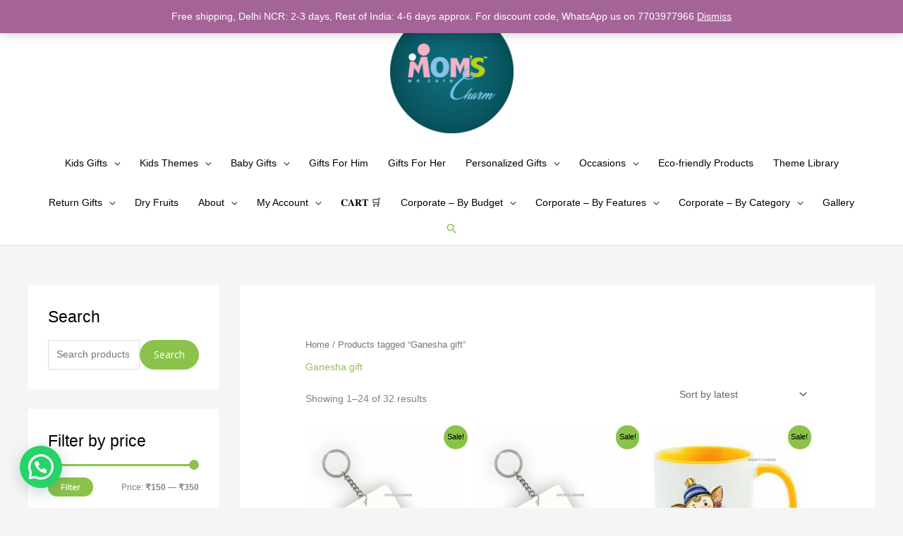

--- FILE ---
content_type: text/html; charset=UTF-8
request_url: https://www.momscharm.com/product-tag/ganesha-gift/
body_size: 44306
content:
<!DOCTYPE html>
<html lang="en" prefix="og: https://ogp.me/ns#">
<head>
	<!-- 88nnd4crj7 -->
<meta charset="UTF-8">
<meta name="viewport" content="width=device-width, initial-scale=1">
	<link rel="profile" href="https://gmpg.org/xfn/11"> 
	<link rel="prefetch" href="https://www.momscharm.com/wp-content/plugins/woo-min-max-quantity-step-control-single/assets/js/custom.js">
<link rel="prefetch" href="https://www.momscharm.com/wp-content/plugins/woo-min-max-quantity-step-control-single/assets/css/wcmmq-front.css">

<!-- Google Tag Manager for WordPress by gtm4wp.com -->
<script data-cfasync="false" data-pagespeed-no-defer>
	var gtm4wp_datalayer_name = "dataLayer";
	var dataLayer = dataLayer || [];
</script>
<!-- End Google Tag Manager for WordPress by gtm4wp.com -->
<!-- Google Tag Manager by PYS -->
    <script data-cfasync="false" data-pagespeed-no-defer>
	    window.dataLayerPYS = window.dataLayerPYS || [];
	</script>
<!-- End Google Tag Manager by PYS -->
<!-- Search Engine Optimization by Rank Math - https://rankmath.com/ -->
<title>Ganesha gift - Mom&#039;s Charm</title>
<meta name="robots" content="follow, noindex"/>
<meta property="og:locale" content="en_US" />
<meta property="og:type" content="article" />
<meta property="og:title" content="Ganesha gift - Mom&#039;s Charm" />
<meta property="og:url" content="https://www.momscharm.com/product-tag/ganesha-gift/" />
<meta property="og:site_name" content="Mom&#039;s Charm" />
<meta name="twitter:card" content="summary_large_image" />
<meta name="twitter:title" content="Ganesha gift - Mom&#039;s Charm" />
<script type="application/ld+json" class="rank-math-schema">{"@context":"https://schema.org","@graph":[{"@type":"Organization","@id":"https://www.momscharm.com/#organization","name":"Mom's Charm"},{"@type":"WebSite","@id":"https://www.momscharm.com/#website","url":"https://www.momscharm.com","name":"Mom's Charm","publisher":{"@id":"https://www.momscharm.com/#organization"},"inLanguage":"en"},{"@type":"BreadcrumbList","@id":"https://www.momscharm.com/product-tag/ganesha-gift/#breadcrumb","itemListElement":[{"@type":"ListItem","position":"1","item":{"@id":"https://www.momscharm.com","name":"Home"}},{"@type":"ListItem","position":"2","item":{"@id":"https://www.momscharm.com/product-tag/ganesha-gift/","name":"Products tagged &ldquo;Ganesha gift&rdquo;"}}]},{"@type":"CollectionPage","@id":"https://www.momscharm.com/product-tag/ganesha-gift/#webpage","url":"https://www.momscharm.com/product-tag/ganesha-gift/","name":"Ganesha gift - Mom&#039;s Charm","isPartOf":{"@id":"https://www.momscharm.com/#website"},"inLanguage":"en","breadcrumb":{"@id":"https://www.momscharm.com/product-tag/ganesha-gift/#breadcrumb"}}]}</script>
<!-- /Rank Math WordPress SEO plugin -->

<script type='application/javascript'  id='pys-version-script'>console.log('PixelYourSite Free version 11.1.5.2');</script>
<link rel='dns-prefetch' href='//fonts.googleapis.com' />
<link rel="alternate" type="application/rss+xml" title="Mom&#039;s Charm &raquo; Feed" href="https://www.momscharm.com/feed/" />
<link rel="alternate" type="application/rss+xml" title="Mom&#039;s Charm &raquo; Comments Feed" href="https://www.momscharm.com/comments/feed/" />
<link rel="alternate" type="application/rss+xml" title="Mom&#039;s Charm &raquo; Ganesha gift Tag Feed" href="https://www.momscharm.com/product-tag/ganesha-gift/feed/" />
<style id='wp-img-auto-sizes-contain-inline-css'>
img:is([sizes=auto i],[sizes^="auto," i]){contain-intrinsic-size:3000px 1500px}
/*# sourceURL=wp-img-auto-sizes-contain-inline-css */
</style>
<link rel='stylesheet' id='astra-theme-css-css' href='https://www.momscharm.com/wp-content/themes/astra/assets/css/minified/style.min.css?ver=4.12.0' media='all' />
<style id='astra-theme-css-inline-css'>
:root{--ast-post-nav-space:0;--ast-container-default-xlg-padding:6.67em;--ast-container-default-lg-padding:5.67em;--ast-container-default-slg-padding:4.34em;--ast-container-default-md-padding:3.34em;--ast-container-default-sm-padding:6.67em;--ast-container-default-xs-padding:2.4em;--ast-container-default-xxs-padding:1.4em;--ast-code-block-background:#EEEEEE;--ast-comment-inputs-background:#FAFAFA;--ast-normal-container-width:1200px;--ast-narrow-container-width:750px;--ast-blog-title-font-weight:normal;--ast-blog-meta-weight:inherit;--ast-global-color-primary:var(--ast-global-color-5);--ast-global-color-secondary:var(--ast-global-color-4);--ast-global-color-alternate-background:var(--ast-global-color-7);--ast-global-color-subtle-background:var(--ast-global-color-6);--ast-bg-style-guide:var( --ast-global-color-secondary,--ast-global-color-5 );--ast-shadow-style-guide:0px 0px 4px 0 #00000057;--ast-global-dark-bg-style:#fff;--ast-global-dark-lfs:#fbfbfb;--ast-widget-bg-color:#fafafa;--ast-wc-container-head-bg-color:#fbfbfb;--ast-title-layout-bg:#eeeeee;--ast-search-border-color:#e7e7e7;--ast-lifter-hover-bg:#e6e6e6;--ast-gallery-block-color:#000;--srfm-color-input-label:var(--ast-global-color-2);}html{font-size:87.5%;}a,.page-title{color:#8bc34a;}a:hover,a:focus{color:#8bc34a;}body,button,input,select,textarea,.ast-button,.ast-custom-button{font-family:Helvetica,Verdana,Arial,sans-serif;font-weight:400;font-size:14px;font-size:1rem;line-height:var(--ast-body-line-height,1.4em);}blockquote{color:#000000;}h1,h2,h3,h4,h5,h6,.entry-content :where(h1,h2,h3,h4,h5,h6),.entry-content :where(h1,h2,h3,h4,h5,h6) a,.site-title,.site-title a{font-family:Helvetica,Verdana,Arial,sans-serif;font-weight:400;}.site-title{font-size:25px;font-size:1.7857142857143rem;display:none;}header .custom-logo-link img{max-width:175px;width:175px;}.astra-logo-svg{width:175px;}.site-header .site-description{font-size:15px;font-size:1.0714285714286rem;display:none;}.entry-title{font-size:30px;font-size:2.1428571428571rem;}.archive .ast-article-post .ast-article-inner,.blog .ast-article-post .ast-article-inner,.archive .ast-article-post .ast-article-inner:hover,.blog .ast-article-post .ast-article-inner:hover{overflow:hidden;}h1,.entry-content :where(h1),.entry-content :where(h1) a{font-size:52px;font-size:3.7142857142857rem;font-weight:400;font-family:Helvetica,Verdana,Arial,sans-serif;line-height:1.4em;}h2,.entry-content :where(h2),.entry-content :where(h2) a{font-size:34px;font-size:2.4285714285714rem;font-weight:400;font-family:Helvetica,Verdana,Arial,sans-serif;line-height:1.3em;}h3,.entry-content :where(h3),.entry-content :where(h3) a{font-size:24px;font-size:1.7142857142857rem;font-weight:400;font-family:Helvetica,Verdana,Arial,sans-serif;line-height:1.3em;}h4,.entry-content :where(h4),.entry-content :where(h4) a{font-size:20px;font-size:1.4285714285714rem;line-height:1.2em;font-family:Helvetica,Verdana,Arial,sans-serif;}h5,.entry-content :where(h5),.entry-content :where(h5) a{font-size:17px;font-size:1.2142857142857rem;line-height:1.2em;font-family:Helvetica,Verdana,Arial,sans-serif;}h6,.entry-content :where(h6),.entry-content :where(h6) a{font-size:15px;font-size:1.0714285714286rem;line-height:1.25em;font-family:Helvetica,Verdana,Arial,sans-serif;}::selection{background-color:#8bc34a;color:#000000;}body,h1,h2,h3,h4,h5,h6,.entry-title a,.entry-content :where(h1,h2,h3,h4,h5,h6),.entry-content :where(h1,h2,h3,h4,h5,h6) a{color:#000000;}.tagcloud a:hover,.tagcloud a:focus,.tagcloud a.current-item{color:#000000;border-color:#8bc34a;background-color:#8bc34a;}input:focus,input[type="text"]:focus,input[type="email"]:focus,input[type="url"]:focus,input[type="password"]:focus,input[type="reset"]:focus,input[type="search"]:focus,textarea:focus{border-color:#8bc34a;}input[type="radio"]:checked,input[type=reset],input[type="checkbox"]:checked,input[type="checkbox"]:hover:checked,input[type="checkbox"]:focus:checked,input[type=range]::-webkit-slider-thumb{border-color:#8bc34a;background-color:#8bc34a;box-shadow:none;}.site-footer a:hover + .post-count,.site-footer a:focus + .post-count{background:#8bc34a;border-color:#8bc34a;}.single .nav-links .nav-previous,.single .nav-links .nav-next{color:#8bc34a;}.entry-meta,.entry-meta *{line-height:1.45;color:#8bc34a;}.entry-meta a:not(.ast-button):hover,.entry-meta a:not(.ast-button):hover *,.entry-meta a:not(.ast-button):focus,.entry-meta a:not(.ast-button):focus *,.page-links > .page-link,.page-links .page-link:hover,.post-navigation a:hover{color:#8bc34a;}#cat option,.secondary .calendar_wrap thead a,.secondary .calendar_wrap thead a:visited{color:#8bc34a;}.secondary .calendar_wrap #today,.ast-progress-val span{background:#8bc34a;}.secondary a:hover + .post-count,.secondary a:focus + .post-count{background:#8bc34a;border-color:#8bc34a;}.calendar_wrap #today > a{color:#000000;}.page-links .page-link,.single .post-navigation a{color:#8bc34a;}.ast-header-break-point .main-header-bar .ast-button-wrap .menu-toggle{border-radius:0px;}.ast-search-menu-icon .search-form button.search-submit{padding:0 4px;}.ast-search-menu-icon form.search-form{padding-right:0;}.ast-header-search .ast-search-menu-icon.ast-dropdown-active .search-form,.ast-header-search .ast-search-menu-icon.ast-dropdown-active .search-field:focus{transition:all 0.2s;}.search-form input.search-field:focus{outline:none;}.wp-block-latest-posts > li > a{color:#333333;}.widget-title,.widget .wp-block-heading{font-size:20px;font-size:1.4285714285714rem;color:#000000;}#secondary,#secondary button,#secondary input,#secondary select,#secondary textarea{font-size:14px;font-size:1rem;}.ast-search-menu-icon.slide-search a:focus-visible:focus-visible,.astra-search-icon:focus-visible,#close:focus-visible,a:focus-visible,.ast-menu-toggle:focus-visible,.site .skip-link:focus-visible,.wp-block-loginout input:focus-visible,.wp-block-search.wp-block-search__button-inside .wp-block-search__inside-wrapper,.ast-header-navigation-arrow:focus-visible,.woocommerce .wc-proceed-to-checkout > .checkout-button:focus-visible,.woocommerce .woocommerce-MyAccount-navigation ul li a:focus-visible,.ast-orders-table__row .ast-orders-table__cell:focus-visible,.woocommerce .woocommerce-order-details .order-again > .button:focus-visible,.woocommerce .woocommerce-message a.button.wc-forward:focus-visible,.woocommerce #minus_qty:focus-visible,.woocommerce #plus_qty:focus-visible,a#ast-apply-coupon:focus-visible,.woocommerce .woocommerce-info a:focus-visible,.woocommerce .astra-shop-summary-wrap a:focus-visible,.woocommerce a.wc-forward:focus-visible,#ast-apply-coupon:focus-visible,.woocommerce-js .woocommerce-mini-cart-item a.remove:focus-visible,#close:focus-visible,.button.search-submit:focus-visible,#search_submit:focus,.normal-search:focus-visible,.ast-header-account-wrap:focus-visible,.woocommerce .ast-on-card-button.ast-quick-view-trigger:focus,.astra-cart-drawer-close:focus,.ast-single-variation:focus,.ast-woocommerce-product-gallery__image:focus,.ast-button:focus,.woocommerce-product-gallery--with-images [data-controls="prev"]:focus-visible,.woocommerce-product-gallery--with-images [data-controls="next"]:focus-visible,.ast-builder-button-wrap:has(.ast-custom-button-link:focus),.ast-builder-button-wrap .ast-custom-button-link:focus{outline-style:dotted;outline-color:inherit;outline-width:thin;}input:focus,input[type="text"]:focus,input[type="email"]:focus,input[type="url"]:focus,input[type="password"]:focus,input[type="reset"]:focus,input[type="search"]:focus,input[type="number"]:focus,textarea:focus,.wp-block-search__input:focus,[data-section="section-header-mobile-trigger"] .ast-button-wrap .ast-mobile-menu-trigger-minimal:focus,.ast-mobile-popup-drawer.active .menu-toggle-close:focus,.woocommerce-ordering select.orderby:focus,#ast-scroll-top:focus,#coupon_code:focus,.woocommerce-page #comment:focus,.woocommerce #reviews #respond input#submit:focus,.woocommerce a.add_to_cart_button:focus,.woocommerce .button.single_add_to_cart_button:focus,.woocommerce .woocommerce-cart-form button:focus,.woocommerce .woocommerce-cart-form__cart-item .quantity .qty:focus,.woocommerce .woocommerce-billing-fields .woocommerce-billing-fields__field-wrapper .woocommerce-input-wrapper > .input-text:focus,.woocommerce #order_comments:focus,.woocommerce #place_order:focus,.woocommerce .woocommerce-address-fields .woocommerce-address-fields__field-wrapper .woocommerce-input-wrapper > .input-text:focus,.woocommerce .woocommerce-MyAccount-content form button:focus,.woocommerce .woocommerce-MyAccount-content .woocommerce-EditAccountForm .woocommerce-form-row .woocommerce-Input.input-text:focus,.woocommerce .ast-woocommerce-container .woocommerce-pagination ul.page-numbers li a:focus,body #content .woocommerce form .form-row .select2-container--default .select2-selection--single:focus,#ast-coupon-code:focus,.woocommerce.woocommerce-js .quantity input[type=number]:focus,.woocommerce-js .woocommerce-mini-cart-item .quantity input[type=number]:focus,.woocommerce p#ast-coupon-trigger:focus{border-style:dotted;border-color:inherit;border-width:thin;}input{outline:none;}.woocommerce-js input[type=text]:focus,.woocommerce-js input[type=email]:focus,.woocommerce-js textarea:focus,input[type=number]:focus,.comments-area textarea#comment:focus,.comments-area textarea#comment:active,.comments-area .ast-comment-formwrap input[type="text"]:focus,.comments-area .ast-comment-formwrap input[type="text"]:active{outline-style:unset;outline-color:inherit;outline-width:thin;}.main-header-menu .menu-link,.ast-header-custom-item a{color:#000000;}.main-header-menu .menu-item:hover > .menu-link,.main-header-menu .menu-item:hover > .ast-menu-toggle,.main-header-menu .ast-masthead-custom-menu-items a:hover,.main-header-menu .menu-item.focus > .menu-link,.main-header-menu .menu-item.focus > .ast-menu-toggle,.main-header-menu .current-menu-item > .menu-link,.main-header-menu .current-menu-ancestor > .menu-link,.main-header-menu .current-menu-item > .ast-menu-toggle,.main-header-menu .current-menu-ancestor > .ast-menu-toggle{color:#8bc34a;}.header-main-layout-3 .ast-main-header-bar-alignment{margin-right:auto;}.header-main-layout-2 .site-header-section-left .ast-site-identity{text-align:left;}.site-logo-img img{ transition:all 0.2s linear;}body .ast-oembed-container *{position:absolute;top:0;width:100%;height:100%;left:0;}body .wp-block-embed-pocket-casts .ast-oembed-container *{position:unset;}.ast-header-break-point .ast-mobile-menu-buttons-minimal.menu-toggle{background:transparent;color:#8bc34a;}.ast-header-break-point .ast-mobile-menu-buttons-outline.menu-toggle{background:transparent;border:1px solid #8bc34a;color:#8bc34a;}.ast-header-break-point .ast-mobile-menu-buttons-fill.menu-toggle{background:#8bc34a;color:#ffffff;}.ast-single-post-featured-section + article {margin-top: 2em;}.site-content .ast-single-post-featured-section img {width: 100%;overflow: hidden;object-fit: cover;}.site > .ast-single-related-posts-container {margin-top: 0;}@media (min-width: 922px) {.ast-desktop .ast-container--narrow {max-width: var(--ast-narrow-container-width);margin: 0 auto;}}#secondary {margin: 4em 0 2.5em;word-break: break-word;line-height: 2;}#secondary li {margin-bottom: 0.25em;}#secondary li:last-child {margin-bottom: 0;}@media (max-width: 768px) {.js_active .ast-plain-container.ast-single-post #secondary {margin-top: 1.5em;}}.ast-separate-container.ast-two-container #secondary .widget {background-color: #fff;padding: 2em;margin-bottom: 2em;}@media (min-width: 993px) {.ast-left-sidebar #secondary {padding-right: 60px;}.ast-right-sidebar #secondary {padding-left: 60px;}}@media (max-width: 993px) {.ast-right-sidebar #secondary {padding-left: 30px;}.ast-left-sidebar #secondary {padding-right: 30px;}}.ast-small-footer{color:#c6c6c6;}.ast-small-footer > .ast-footer-overlay{background-color:#001524;;}.ast-small-footer a{color:#415161;}.ast-small-footer a:hover{color:#ff5a44;}.footer-adv .footer-adv-overlay{border-top-style:solid;border-top-color:#7a7a7a;}.wp-block-buttons.aligncenter{justify-content:center;}.wp-block-buttons .wp-block-button.is-style-outline .wp-block-button__link.wp-element-button,.ast-outline-button,.wp-block-uagb-buttons-child .uagb-buttons-repeater.ast-outline-button{border-color:#8bc34a;border-top-width:2px;border-right-width:2px;border-bottom-width:2px;border-left-width:2px;font-family:'Open Sans',sans-serif;font-weight:400;font-size:15px;font-size:1.0714285714286rem;line-height:1em;border-top-left-radius:60px;border-top-right-radius:60px;border-bottom-right-radius:60px;border-bottom-left-radius:60px;}.wp-block-button.is-style-outline .wp-block-button__link:hover,.wp-block-buttons .wp-block-button.is-style-outline .wp-block-button__link:focus,.wp-block-buttons .wp-block-button.is-style-outline > .wp-block-button__link:not(.has-text-color):hover,.wp-block-buttons .wp-block-button.wp-block-button__link.is-style-outline:not(.has-text-color):hover,.ast-outline-button:hover,.ast-outline-button:focus,.wp-block-uagb-buttons-child .uagb-buttons-repeater.ast-outline-button:hover,.wp-block-uagb-buttons-child .uagb-buttons-repeater.ast-outline-button:focus{background-color:#7baf42;}.wp-block-button .wp-block-button__link.wp-element-button.is-style-outline:not(.has-background),.wp-block-button.is-style-outline>.wp-block-button__link.wp-element-button:not(.has-background),.ast-outline-button{background-color:#8bc34a;}.entry-content[data-ast-blocks-layout] > figure{margin-bottom:1em;}.review-rating{display:flex;align-items:center;order:2;}@media (max-width:921px){.ast-left-sidebar #content > .ast-container{display:flex;flex-direction:column-reverse;width:100%;}.ast-separate-container .ast-article-post,.ast-separate-container .ast-article-single{padding:1.5em 2.14em;}.ast-author-box img.avatar{margin:20px 0 0 0;}}@media (max-width:921px){#secondary.secondary{padding-top:0;}.ast-separate-container.ast-right-sidebar #secondary{padding-left:1em;padding-right:1em;}.ast-separate-container.ast-two-container #secondary{padding-left:0;padding-right:0;}.ast-page-builder-template .entry-header #secondary,.ast-page-builder-template #secondary{margin-top:1.5em;}}@media (max-width:921px){.ast-right-sidebar #primary{padding-right:0;}.ast-page-builder-template.ast-left-sidebar #secondary,.ast-page-builder-template.ast-right-sidebar #secondary{padding-right:20px;padding-left:20px;}.ast-right-sidebar #secondary,.ast-left-sidebar #primary{padding-left:0;}.ast-left-sidebar #secondary{padding-right:0;}}@media (min-width:922px){.ast-separate-container.ast-right-sidebar #primary,.ast-separate-container.ast-left-sidebar #primary{border:0;}.search-no-results.ast-separate-container #primary{margin-bottom:4em;}}@media (min-width:922px){.ast-right-sidebar #primary{border-right:1px solid var(--ast-border-color);}.ast-left-sidebar #primary{border-left:1px solid var(--ast-border-color);}.ast-right-sidebar #secondary{border-left:1px solid var(--ast-border-color);margin-left:-1px;}.ast-left-sidebar #secondary{border-right:1px solid var(--ast-border-color);margin-right:-1px;}.ast-separate-container.ast-two-container.ast-right-sidebar #secondary{padding-left:30px;padding-right:0;}.ast-separate-container.ast-two-container.ast-left-sidebar #secondary{padding-right:30px;padding-left:0;}.ast-separate-container.ast-right-sidebar #secondary,.ast-separate-container.ast-left-sidebar #secondary{border:0;margin-left:auto;margin-right:auto;}.ast-separate-container.ast-two-container #secondary .widget:last-child{margin-bottom:0;}}.elementor-widget-button .elementor-button{border-style:solid;text-decoration:none;border-top-width:0;border-right-width:0;border-left-width:0;border-bottom-width:0;}body .elementor-button.elementor-size-sm,body .elementor-button.elementor-size-xs,body .elementor-button.elementor-size-md,body .elementor-button.elementor-size-lg,body .elementor-button.elementor-size-xl,body .elementor-button{border-top-left-radius:60px;border-top-right-radius:60px;border-bottom-right-radius:60px;border-bottom-left-radius:60px;padding-top:15px;padding-right:35px;padding-bottom:15px;padding-left:35px;}.elementor-widget-button .elementor-button{border-color:#8bc34a;background-color:#8bc34a;}.elementor-widget-button .elementor-button:hover,.elementor-widget-button .elementor-button:focus{color:#ffffff;background-color:#7baf42;border-color:#7baf42;}.wp-block-button .wp-block-button__link ,.elementor-widget-button .elementor-button,.elementor-widget-button .elementor-button:visited{color:#ffffff;}.elementor-widget-button .elementor-button{font-family:'Open Sans',sans-serif;font-weight:400;font-size:15px;font-size:1.0714285714286rem;line-height:1em;}body .elementor-button.elementor-size-sm,body .elementor-button.elementor-size-xs,body .elementor-button.elementor-size-md,body .elementor-button.elementor-size-lg,body .elementor-button.elementor-size-xl,body .elementor-button{font-size:15px;font-size:1.0714285714286rem;}.wp-block-button .wp-block-button__link:hover,.wp-block-button .wp-block-button__link:focus{color:#ffffff;background-color:#7baf42;border-color:#7baf42;}.elementor-widget-heading h1.elementor-heading-title{line-height:1.4em;}.elementor-widget-heading h2.elementor-heading-title{line-height:1.3em;}.elementor-widget-heading h3.elementor-heading-title{line-height:1.3em;}.elementor-widget-heading h4.elementor-heading-title{line-height:1.2em;}.elementor-widget-heading h5.elementor-heading-title{line-height:1.2em;}.elementor-widget-heading h6.elementor-heading-title{line-height:1.25em;}.wp-block-button .wp-block-button__link,.wp-block-search .wp-block-search__button,body .wp-block-file .wp-block-file__button{border-color:#8bc34a;background-color:#8bc34a;color:#ffffff;font-family:'Open Sans',sans-serif;font-weight:400;line-height:1em;font-size:15px;font-size:1.0714285714286rem;border-top-left-radius:60px;border-top-right-radius:60px;border-bottom-right-radius:60px;border-bottom-left-radius:60px;padding-top:15px;padding-right:35px;padding-bottom:15px;padding-left:35px;}.menu-toggle,button,.ast-button,.ast-custom-button,.button,input#submit,input[type="button"],input[type="submit"],input[type="reset"],form[CLASS*="wp-block-search__"].wp-block-search .wp-block-search__inside-wrapper .wp-block-search__button,body .wp-block-file .wp-block-file__button{border-style:solid;border-top-width:0;border-right-width:0;border-left-width:0;border-bottom-width:0;color:#ffffff;border-color:#8bc34a;background-color:#8bc34a;padding-top:15px;padding-right:35px;padding-bottom:15px;padding-left:35px;font-family:'Open Sans',sans-serif;font-weight:400;font-size:15px;font-size:1.0714285714286rem;line-height:1em;border-top-left-radius:60px;border-top-right-radius:60px;border-bottom-right-radius:60px;border-bottom-left-radius:60px;}button:focus,.menu-toggle:hover,button:hover,.ast-button:hover,.ast-custom-button:hover .button:hover,.ast-custom-button:hover ,input[type=reset]:hover,input[type=reset]:focus,input#submit:hover,input#submit:focus,input[type="button"]:hover,input[type="button"]:focus,input[type="submit"]:hover,input[type="submit"]:focus,form[CLASS*="wp-block-search__"].wp-block-search .wp-block-search__inside-wrapper .wp-block-search__button:hover,form[CLASS*="wp-block-search__"].wp-block-search .wp-block-search__inside-wrapper .wp-block-search__button:focus,body .wp-block-file .wp-block-file__button:hover,body .wp-block-file .wp-block-file__button:focus{color:#ffffff;background-color:#7baf42;border-color:#7baf42;}@media (max-width:921px){.ast-mobile-header-stack .main-header-bar .ast-search-menu-icon{display:inline-block;}.ast-header-break-point.ast-header-custom-item-outside .ast-mobile-header-stack .main-header-bar .ast-search-icon{margin:0;}.ast-comment-avatar-wrap img{max-width:2.5em;}.ast-comment-meta{padding:0 1.8888em 1.3333em;}.ast-separate-container .ast-comment-list li.depth-1{padding:1.5em 2.14em;}.ast-separate-container .comment-respond{padding:2em 2.14em;}}@media (min-width:544px){.ast-container{max-width:100%;}}@media (max-width:544px){.ast-separate-container .ast-article-post,.ast-separate-container .ast-article-single,.ast-separate-container .comments-title,.ast-separate-container .ast-archive-description{padding:1.5em 1em;}.ast-separate-container #content .ast-container{padding-left:0.54em;padding-right:0.54em;}.ast-separate-container .ast-comment-list .bypostauthor{padding:.5em;}.ast-search-menu-icon.ast-dropdown-active .search-field{width:170px;}.ast-separate-container #secondary{padding-top:0;}.ast-separate-container.ast-two-container #secondary .widget{margin-bottom:1.5em;padding-left:1em;padding-right:1em;}.site-branding img,.site-header .site-logo-img .custom-logo-link img{max-width:100%;}}@media (max-width:921px){.ast-header-break-point .ast-search-menu-icon.slide-search .search-form{right:0;}.ast-header-break-point .ast-mobile-header-stack .ast-search-menu-icon.slide-search .search-form{right:-1em;}} #ast-mobile-header .ast-site-header-cart-li a{pointer-events:none;}@media (max-width:921px){.site-title{display:none;}.site-header .site-description{display:none;}h1,.entry-content :where(h1),.entry-content :where(h1) a{font-size:30px;}h2,.entry-content :where(h2),.entry-content :where(h2) a{font-size:25px;}h3,.entry-content :where(h3),.entry-content :where(h3) a{font-size:20px;}.astra-logo-svg{width:107px;}header .custom-logo-link img,.ast-header-break-point .site-logo-img .custom-mobile-logo-link img{max-width:107px;width:107px;}}@media (max-width:544px){.site-title{display:none;}.site-header .site-description{display:none;}h1,.entry-content :where(h1),.entry-content :where(h1) a{font-size:30px;}h2,.entry-content :where(h2),.entry-content :where(h2) a{font-size:20px;}h3,.entry-content :where(h3),.entry-content :where(h3) a{font-size:20px;}h4,.entry-content :where(h4),.entry-content :where(h4) a{font-size:17px;font-size:1.2142857142857rem;}h5,.entry-content :where(h5),.entry-content :where(h5) a{font-size:16px;font-size:1.1428571428571rem;}header .custom-logo-link img,.ast-header-break-point .site-branding img,.ast-header-break-point .custom-logo-link img{max-width:5px;width:5px;}.astra-logo-svg{width:5px;}.ast-header-break-point .site-logo-img .custom-mobile-logo-link img{max-width:5px;}}@media (max-width:921px){html{font-size:79.8%;}}@media (max-width:544px){html{font-size:79.8%;}}@media (min-width:922px){.ast-container{max-width:1240px;}}@font-face {font-family: "Astra";src: url(https://www.momscharm.com/wp-content/themes/astra/assets/fonts/astra.woff) format("woff"),url(https://www.momscharm.com/wp-content/themes/astra/assets/fonts/astra.ttf) format("truetype"),url(https://www.momscharm.com/wp-content/themes/astra/assets/fonts/astra.svg#astra) format("svg");font-weight: normal;font-style: normal;font-display: fallback;}@media (max-width:554px) {.main-header-bar .main-header-bar-navigation{display:none;}}.ast-blog-layout-classic-grid .ast-article-inner{box-shadow:0px 6px 15px -2px rgba(16,24,40,0.05);}.ast-separate-container .ast-blog-layout-classic-grid .ast-article-inner,.ast-plain-container .ast-blog-layout-classic-grid .ast-article-inner{height:100%;}.ast-blog-layout-6-grid .ast-blog-featured-section:before { content: ""; }.cat-links.badge a,.tags-links.badge a {padding: 4px 8px;border-radius: 3px;font-weight: 400;}.cat-links.underline a,.tags-links.underline a{text-decoration: underline;}.ast-desktop .main-header-menu.submenu-with-border .sub-menu,.ast-desktop .main-header-menu.submenu-with-border .astra-full-megamenu-wrapper{border-color:#eaeaea;}.ast-desktop .main-header-menu.submenu-with-border .sub-menu{border-top-width:1px;border-right-width:1px;border-left-width:1px;border-bottom-width:1px;border-style:solid;}.ast-desktop .main-header-menu.submenu-with-border .sub-menu .sub-menu{top:-1px;}.ast-desktop .main-header-menu.submenu-with-border .sub-menu .menu-link,.ast-desktop .main-header-menu.submenu-with-border .children .menu-link{border-bottom-width:1px;border-style:solid;border-color:#eaeaea;}@media (min-width:922px){.main-header-menu .sub-menu .menu-item.ast-left-align-sub-menu:hover > .sub-menu,.main-header-menu .sub-menu .menu-item.ast-left-align-sub-menu.focus > .sub-menu{margin-left:-2px;}}.ast-small-footer{border-top-style:solid;border-top-width:1px;border-top-color:#3f3f3f;}.site .comments-area{padding-bottom:3em;}.ast-header-break-point.ast-header-custom-item-inside .main-header-bar .main-header-bar-navigation .ast-search-icon {display: none;}.ast-header-break-point.ast-header-custom-item-inside .main-header-bar .ast-search-menu-icon .search-form {padding: 0;display: block;overflow: hidden;}.ast-header-break-point .ast-header-custom-item .widget:last-child {margin-bottom: 1em;}.ast-header-custom-item .widget {margin: 0.5em;display: inline-block;vertical-align: middle;}.ast-header-custom-item .widget p {margin-bottom: 0;}.ast-header-custom-item .widget li {width: auto;}.ast-header-custom-item-inside .button-custom-menu-item .menu-link {display: none;}.ast-header-custom-item-inside.ast-header-break-point .button-custom-menu-item .ast-custom-button-link {display: none;}.ast-header-custom-item-inside.ast-header-break-point .button-custom-menu-item .menu-link {display: block;}.ast-header-break-point.ast-header-custom-item-outside .main-header-bar .ast-search-icon {margin-right: 1em;}.ast-header-break-point.ast-header-custom-item-inside .main-header-bar .ast-search-menu-icon .search-field,.ast-header-break-point.ast-header-custom-item-inside .main-header-bar .ast-search-menu-icon.ast-inline-search .search-field {width: 100%;padding-right: 5.5em;}.ast-header-break-point.ast-header-custom-item-inside .main-header-bar .ast-search-menu-icon .search-submit {display: block;position: absolute;height: 100%;top: 0;right: 0;padding: 0 1em;border-radius: 0;}.ast-header-break-point .ast-header-custom-item .ast-masthead-custom-menu-items {padding-left: 20px;padding-right: 20px;margin-bottom: 1em;margin-top: 1em;}.ast-header-custom-item-inside.ast-header-break-point .button-custom-menu-item {padding-left: 0;padding-right: 0;margin-top: 0;margin-bottom: 0;}.astra-icon-down_arrow::after {content: "\e900";font-family: Astra;}.astra-icon-close::after {content: "\e5cd";font-family: Astra;}.astra-icon-drag_handle::after {content: "\e25d";font-family: Astra;}.astra-icon-format_align_justify::after {content: "\e235";font-family: Astra;}.astra-icon-menu::after {content: "\e5d2";font-family: Astra;}.astra-icon-reorder::after {content: "\e8fe";font-family: Astra;}.astra-icon-search::after {content: "\e8b6";font-family: Astra;}.astra-icon-zoom_in::after {content: "\e56b";font-family: Astra;}.astra-icon-check-circle::after {content: "\e901";font-family: Astra;}.astra-icon-shopping-cart::after {content: "\f07a";font-family: Astra;}.astra-icon-shopping-bag::after {content: "\f290";font-family: Astra;}.astra-icon-shopping-basket::after {content: "\f291";font-family: Astra;}.astra-icon-circle-o::after {content: "\e903";font-family: Astra;}.astra-icon-certificate::after {content: "\e902";font-family: Astra;}.wp-block-file {display: flex;align-items: center;flex-wrap: wrap;justify-content: space-between;}.wp-block-pullquote {border: none;}.wp-block-pullquote blockquote::before {content: "\201D";font-family: "Helvetica",sans-serif;display: flex;transform: rotate( 180deg );font-size: 6rem;font-style: normal;line-height: 1;font-weight: bold;align-items: center;justify-content: center;}.has-text-align-right > blockquote::before {justify-content: flex-start;}.has-text-align-left > blockquote::before {justify-content: flex-end;}figure.wp-block-pullquote.is-style-solid-color blockquote {max-width: 100%;text-align: inherit;}:root {--wp--custom--ast-default-block-top-padding: ;--wp--custom--ast-default-block-right-padding: ;--wp--custom--ast-default-block-bottom-padding: ;--wp--custom--ast-default-block-left-padding: ;--wp--custom--ast-container-width: 1200px;--wp--custom--ast-content-width-size: 910px;--wp--custom--ast-wide-width-size: 1200px;}.ast-narrow-container {--wp--custom--ast-content-width-size: 750px;--wp--custom--ast-wide-width-size: 750px;}@media(max-width: 921px) {:root {--wp--custom--ast-default-block-top-padding: ;--wp--custom--ast-default-block-right-padding: ;--wp--custom--ast-default-block-bottom-padding: ;--wp--custom--ast-default-block-left-padding: ;}}@media(max-width: 544px) {:root {--wp--custom--ast-default-block-top-padding: ;--wp--custom--ast-default-block-right-padding: ;--wp--custom--ast-default-block-bottom-padding: ;--wp--custom--ast-default-block-left-padding: ;}}.entry-content > .wp-block-group,.entry-content > .wp-block-cover,.entry-content > .wp-block-columns {padding-top: var(--wp--custom--ast-default-block-top-padding);padding-right: var(--wp--custom--ast-default-block-right-padding);padding-bottom: var(--wp--custom--ast-default-block-bottom-padding);padding-left: var(--wp--custom--ast-default-block-left-padding);}.ast-plain-container.ast-no-sidebar .entry-content .alignfull,.ast-page-builder-template .ast-no-sidebar .entry-content .alignfull {margin-left: calc( -50vw + 50%);margin-right: calc( -50vw + 50%);max-width: 100vw;width: 100vw;}.ast-plain-container.ast-no-sidebar .entry-content .alignfull .alignfull,.ast-page-builder-template.ast-no-sidebar .entry-content .alignfull .alignfull,.ast-plain-container.ast-no-sidebar .entry-content .alignfull .alignwide,.ast-page-builder-template.ast-no-sidebar .entry-content .alignfull .alignwide,.ast-plain-container.ast-no-sidebar .entry-content .alignwide .alignfull,.ast-page-builder-template.ast-no-sidebar .entry-content .alignwide .alignfull,.ast-plain-container.ast-no-sidebar .entry-content .alignwide .alignwide,.ast-page-builder-template.ast-no-sidebar .entry-content .alignwide .alignwide,.ast-plain-container.ast-no-sidebar .entry-content .wp-block-column .alignfull,.ast-page-builder-template.ast-no-sidebar .entry-content .wp-block-column .alignfull,.ast-plain-container.ast-no-sidebar .entry-content .wp-block-column .alignwide,.ast-page-builder-template.ast-no-sidebar .entry-content .wp-block-column .alignwide {margin-left: auto;margin-right: auto;width: 100%;}[data-ast-blocks-layout] .wp-block-separator:not(.is-style-dots) {height: 0;}[data-ast-blocks-layout] .wp-block-separator {margin: 20px auto;}[data-ast-blocks-layout] .wp-block-separator:not(.is-style-wide):not(.is-style-dots) {max-width: 100px;}[data-ast-blocks-layout] .wp-block-separator.has-background {padding: 0;}.entry-content[data-ast-blocks-layout] > * {max-width: var(--wp--custom--ast-content-width-size);margin-left: auto;margin-right: auto;}.entry-content[data-ast-blocks-layout] > .alignwide,.entry-content[data-ast-blocks-layout] .wp-block-cover__inner-container,.entry-content[data-ast-blocks-layout] > p {max-width: var(--wp--custom--ast-wide-width-size);}.entry-content[data-ast-blocks-layout] .alignfull {max-width: none;}.entry-content .wp-block-columns {margin-bottom: 0;}blockquote {margin: 1.5em;border-color: rgba(0,0,0,0.05);}.wp-block-quote:not(.has-text-align-right):not(.has-text-align-center) {border-left: 5px solid rgba(0,0,0,0.05);}.has-text-align-right > blockquote,blockquote.has-text-align-right {border-right: 5px solid rgba(0,0,0,0.05);}.has-text-align-left > blockquote,blockquote.has-text-align-left {border-left: 5px solid rgba(0,0,0,0.05);}.wp-block-site-tagline,.wp-block-latest-posts .read-more {margin-top: 15px;}.wp-block-loginout p label {display: block;}.wp-block-loginout p:not(.login-remember):not(.login-submit) input {width: 100%;}.wp-block-loginout input:focus {border-color: transparent;}.wp-block-loginout input:focus {outline: thin dotted;}.entry-content .wp-block-media-text .wp-block-media-text__content {padding: 0 0 0 8%;}.entry-content .wp-block-media-text.has-media-on-the-right .wp-block-media-text__content {padding: 0 8% 0 0;}.entry-content .wp-block-media-text.has-background .wp-block-media-text__content {padding: 8%;}.entry-content .wp-block-cover:not([class*="background-color"]):not(.has-text-color.has-link-color) .wp-block-cover__inner-container,.entry-content .wp-block-cover:not([class*="background-color"]) .wp-block-cover-image-text,.entry-content .wp-block-cover:not([class*="background-color"]) .wp-block-cover-text,.entry-content .wp-block-cover-image:not([class*="background-color"]) .wp-block-cover__inner-container,.entry-content .wp-block-cover-image:not([class*="background-color"]) .wp-block-cover-image-text,.entry-content .wp-block-cover-image:not([class*="background-color"]) .wp-block-cover-text {color: var(--ast-global-color-primary,var(--ast-global-color-5));}.wp-block-loginout .login-remember input {width: 1.1rem;height: 1.1rem;margin: 0 5px 4px 0;vertical-align: middle;}.wp-block-latest-posts > li > *:first-child,.wp-block-latest-posts:not(.is-grid) > li:first-child {margin-top: 0;}.entry-content > .wp-block-buttons,.entry-content > .wp-block-uagb-buttons {margin-bottom: 1.5em;}.wp-block-latest-posts > li > a {font-size: 28px;}.wp-block-latest-posts > li > *,.wp-block-latest-posts:not(.is-grid) > li {margin-top: 15px;margin-bottom: 15px;}.wp-block-latest-posts .wp-block-latest-posts__post-date,.wp-block-latest-posts .wp-block-latest-posts__post-author {font-size: 15px;}@media (max-width:544px){.wp-block-columns .wp-block-column:not(:last-child){margin-bottom:20px;}.wp-block-latest-posts{margin:0;}}@media( max-width: 600px ) {.entry-content .wp-block-media-text .wp-block-media-text__content,.entry-content .wp-block-media-text.has-media-on-the-right .wp-block-media-text__content {padding: 8% 0 0;}.entry-content .wp-block-media-text.has-background .wp-block-media-text__content {padding: 8%;}}.ast-narrow-container .site-content .wp-block-uagb-image--align-full .wp-block-uagb-image__figure {max-width: 100%;margin-left: auto;margin-right: auto;}:root .has-ast-global-color-0-color{color:var(--ast-global-color-0);}:root .has-ast-global-color-0-background-color{background-color:var(--ast-global-color-0);}:root .wp-block-button .has-ast-global-color-0-color{color:var(--ast-global-color-0);}:root .wp-block-button .has-ast-global-color-0-background-color{background-color:var(--ast-global-color-0);}:root .has-ast-global-color-1-color{color:var(--ast-global-color-1);}:root .has-ast-global-color-1-background-color{background-color:var(--ast-global-color-1);}:root .wp-block-button .has-ast-global-color-1-color{color:var(--ast-global-color-1);}:root .wp-block-button .has-ast-global-color-1-background-color{background-color:var(--ast-global-color-1);}:root .has-ast-global-color-2-color{color:var(--ast-global-color-2);}:root .has-ast-global-color-2-background-color{background-color:var(--ast-global-color-2);}:root .wp-block-button .has-ast-global-color-2-color{color:var(--ast-global-color-2);}:root .wp-block-button .has-ast-global-color-2-background-color{background-color:var(--ast-global-color-2);}:root .has-ast-global-color-3-color{color:var(--ast-global-color-3);}:root .has-ast-global-color-3-background-color{background-color:var(--ast-global-color-3);}:root .wp-block-button .has-ast-global-color-3-color{color:var(--ast-global-color-3);}:root .wp-block-button .has-ast-global-color-3-background-color{background-color:var(--ast-global-color-3);}:root .has-ast-global-color-4-color{color:var(--ast-global-color-4);}:root .has-ast-global-color-4-background-color{background-color:var(--ast-global-color-4);}:root .wp-block-button .has-ast-global-color-4-color{color:var(--ast-global-color-4);}:root .wp-block-button .has-ast-global-color-4-background-color{background-color:var(--ast-global-color-4);}:root .has-ast-global-color-5-color{color:var(--ast-global-color-5);}:root .has-ast-global-color-5-background-color{background-color:var(--ast-global-color-5);}:root .wp-block-button .has-ast-global-color-5-color{color:var(--ast-global-color-5);}:root .wp-block-button .has-ast-global-color-5-background-color{background-color:var(--ast-global-color-5);}:root .has-ast-global-color-6-color{color:var(--ast-global-color-6);}:root .has-ast-global-color-6-background-color{background-color:var(--ast-global-color-6);}:root .wp-block-button .has-ast-global-color-6-color{color:var(--ast-global-color-6);}:root .wp-block-button .has-ast-global-color-6-background-color{background-color:var(--ast-global-color-6);}:root .has-ast-global-color-7-color{color:var(--ast-global-color-7);}:root .has-ast-global-color-7-background-color{background-color:var(--ast-global-color-7);}:root .wp-block-button .has-ast-global-color-7-color{color:var(--ast-global-color-7);}:root .wp-block-button .has-ast-global-color-7-background-color{background-color:var(--ast-global-color-7);}:root .has-ast-global-color-8-color{color:var(--ast-global-color-8);}:root .has-ast-global-color-8-background-color{background-color:var(--ast-global-color-8);}:root .wp-block-button .has-ast-global-color-8-color{color:var(--ast-global-color-8);}:root .wp-block-button .has-ast-global-color-8-background-color{background-color:var(--ast-global-color-8);}:root{--ast-global-color-0:#0170B9;--ast-global-color-1:#3a3a3a;--ast-global-color-2:#3a3a3a;--ast-global-color-3:#4B4F58;--ast-global-color-4:#F5F5F5;--ast-global-color-5:#FFFFFF;--ast-global-color-6:#E5E5E5;--ast-global-color-7:#424242;--ast-global-color-8:#000000;}:root {--ast-border-color : #dddddd;}body p.demo_store,body .woocommerce-store-notice,body p.demo_store a,body .woocommerce-store-notice a{transition:none;}.ast-breadcrumbs .trail-browse,.ast-breadcrumbs .trail-items,.ast-breadcrumbs .trail-items li{display:inline-block;margin:0;padding:0;border:none;background:inherit;text-indent:0;text-decoration:none;}.ast-breadcrumbs .trail-browse{font-size:inherit;font-style:inherit;font-weight:inherit;color:inherit;}.ast-breadcrumbs .trail-items{list-style:none;}.trail-items li::after{padding:0 0.3em;content:"\00bb";}.trail-items li:last-of-type::after{display:none;}h1,h2,h3,h4,h5,h6,.entry-content :where(h1,h2,h3,h4,h5,h6){color:#333333;}.elementor-widget-heading .elementor-heading-title{margin:0;}.elementor-page .ast-menu-toggle{color:unset !important;background:unset !important;}.elementor-post.elementor-grid-item.hentry{margin-bottom:0;}.woocommerce div.product .elementor-element.elementor-products-grid .related.products ul.products li.product,.elementor-element .elementor-wc-products .woocommerce[class*='columns-'] ul.products li.product{width:auto;margin:0;float:none;}body .elementor hr{background-color:#ccc;margin:0;}.ast-left-sidebar .elementor-section.elementor-section-stretched,.ast-right-sidebar .elementor-section.elementor-section-stretched{max-width:100%;left:0 !important;}.elementor-posts-container [CLASS*="ast-width-"]{width:100%;}.elementor-template-full-width .ast-container{display:block;}.elementor-screen-only,.screen-reader-text,.screen-reader-text span,.ui-helper-hidden-accessible{top:0 !important;}@media (max-width:544px){.elementor-element .elementor-wc-products .woocommerce[class*="columns-"] ul.products li.product{width:auto;margin:0;}.elementor-element .woocommerce .woocommerce-result-count{float:none;}}.ast-header-break-point .main-header-bar{border-bottom-width:1px;}@media (min-width:922px){.main-header-bar{border-bottom-width:1px;}}@media (min-width:922px){#primary{width:75%;}#secondary{width:25%;}}.ast-flex{-webkit-align-content:center;-ms-flex-line-pack:center;align-content:center;-webkit-box-align:center;-webkit-align-items:center;-moz-box-align:center;-ms-flex-align:center;align-items:center;}.main-header-bar{padding:1em 0;}.ast-site-identity{padding:0;}.header-main-layout-1 .ast-flex.main-header-container, .header-main-layout-3 .ast-flex.main-header-container{-webkit-align-content:center;-ms-flex-line-pack:center;align-content:center;-webkit-box-align:center;-webkit-align-items:center;-moz-box-align:center;-ms-flex-align:center;align-items:center;}.header-main-layout-1 .ast-flex.main-header-container, .header-main-layout-3 .ast-flex.main-header-container{-webkit-align-content:center;-ms-flex-line-pack:center;align-content:center;-webkit-box-align:center;-webkit-align-items:center;-moz-box-align:center;-ms-flex-align:center;align-items:center;}.main-header-menu .sub-menu .menu-item.menu-item-has-children > .menu-link:after{position:absolute;right:1em;top:50%;transform:translate(0,-50%) rotate(270deg);}.ast-header-break-point .main-header-bar .main-header-bar-navigation .page_item_has_children > .ast-menu-toggle::before, .ast-header-break-point .main-header-bar .main-header-bar-navigation .menu-item-has-children > .ast-menu-toggle::before, .ast-mobile-popup-drawer .main-header-bar-navigation .menu-item-has-children>.ast-menu-toggle::before, .ast-header-break-point .ast-mobile-header-wrap .main-header-bar-navigation .menu-item-has-children > .ast-menu-toggle::before{font-weight:bold;content:"\e900";font-family:Astra;text-decoration:inherit;display:inline-block;}.ast-header-break-point .main-navigation ul.sub-menu .menu-item .menu-link:before{content:"\e900";font-family:Astra;font-size:.65em;text-decoration:inherit;display:inline-block;transform:translate(0, -2px) rotateZ(270deg);margin-right:5px;}.widget_search .search-form:after{font-family:Astra;font-size:1.2em;font-weight:normal;content:"\e8b6";position:absolute;top:50%;right:15px;transform:translate(0, -50%);}.astra-search-icon::before{content:"\e8b6";font-family:Astra;font-style:normal;font-weight:normal;text-decoration:inherit;text-align:center;-webkit-font-smoothing:antialiased;-moz-osx-font-smoothing:grayscale;z-index:3;}.main-header-bar .main-header-bar-navigation .page_item_has_children > a:after, .main-header-bar .main-header-bar-navigation .menu-item-has-children > a:after, .menu-item-has-children .ast-header-navigation-arrow:after{content:"\e900";display:inline-block;font-family:Astra;font-size:.6rem;font-weight:bold;text-rendering:auto;-webkit-font-smoothing:antialiased;-moz-osx-font-smoothing:grayscale;margin-left:10px;line-height:normal;}.menu-item-has-children .sub-menu .ast-header-navigation-arrow:after{margin-left:0;}.ast-mobile-popup-drawer .main-header-bar-navigation .ast-submenu-expanded>.ast-menu-toggle::before{transform:rotateX(180deg);}.ast-header-break-point .main-header-bar-navigation .menu-item-has-children > .menu-link:after{display:none;}@media (min-width:922px){.ast-builder-menu .main-navigation > ul > li:last-child a{margin-right:0;}}.ast-separate-container .ast-article-inner{background-color:transparent;background-image:none;}.ast-separate-container .ast-article-post{background-color:#ffffff;background-image:none;}.ast-separate-container .ast-article-single:not(.ast-related-post), .woocommerce.ast-separate-container .ast-woocommerce-container, .ast-separate-container .error-404, .ast-separate-container .no-results, .single.ast-separate-container  .ast-author-meta, .ast-separate-container .related-posts-title-wrapper, .ast-separate-container .comments-count-wrapper, .ast-box-layout.ast-plain-container .site-content, .ast-padded-layout.ast-plain-container .site-content, .ast-separate-container .ast-archive-description, .ast-separate-container .comments-area .comment-respond, .ast-separate-container .comments-area .ast-comment-list li, .ast-separate-container .comments-area .comments-title{background-color:#ffffff;background-image:none;}.ast-separate-container.ast-two-container #secondary .widget{background-color:#ffffff;background-image:none;}:root{--e-global-color-astglobalcolor0:#0170B9;--e-global-color-astglobalcolor1:#3a3a3a;--e-global-color-astglobalcolor2:#3a3a3a;--e-global-color-astglobalcolor3:#4B4F58;--e-global-color-astglobalcolor4:#F5F5F5;--e-global-color-astglobalcolor5:#FFFFFF;--e-global-color-astglobalcolor6:#E5E5E5;--e-global-color-astglobalcolor7:#424242;--e-global-color-astglobalcolor8:#000000;}.ast-pagination .next.page-numbers{display:inherit;float:none;}.ast-pagination a, .nav-links a{color:#8bc34a;}.ast-pagination a:hover, .ast-pagination a:focus, .ast-pagination > span:hover:not(.dots), .ast-pagination > span.current{color:#8bc34a;}@media (max-width:544px){.ast-pagination .next:focus, .ast-pagination .prev:focus{width:100% !important;}}.ast-pagination .prev.page-numbers,.ast-pagination .next.page-numbers {padding: 0 1.5em;height: 2.33333em;line-height: calc(2.33333em - 3px);}.ast-pagination-default .ast-pagination .next.page-numbers {padding-right: 0;}.ast-pagination-default .ast-pagination .prev.page-numbers {padding-left: 0;}.ast-pagination-default .post-page-numbers.current .page-link,.ast-pagination-default .ast-pagination .page-numbers.current {border-radius: 2px;}.ast-pagination {display: inline-block;width: 100%;padding-top: 2em;text-align: center;}.ast-pagination .page-numbers {display: inline-block;width: 2.33333em;height: 2.33333em;font-size: 16px;font-size: 1.06666rem;line-height: calc(2.33333em - 3px);font-weight: 500;}.ast-pagination .nav-links {display: inline-block;width: 100%;}@media (max-width: 420px) {.ast-pagination .prev.page-numbers,.ast-pagination .next.page-numbers {width: 100%;text-align: center;margin: 0;}.ast-pagination-circle .ast-pagination .next.page-numbers,.ast-pagination-square .ast-pagination .next.page-numbers{margin-top: 10px;}.ast-pagination-circle .ast-pagination .prev.page-numbers,.ast-pagination-square .ast-pagination .prev.page-numbers{margin-bottom: 10px;}}.ast-pagination .prev,.ast-pagination .prev:visited,.ast-pagination .prev:focus,.ast-pagination .next,.ast-pagination .next:visited,.ast-pagination .next:focus {display: inline-block;width: auto;}.ast-pagination .prev svg,.ast-pagination .next svg{height: 16px;position: relative;top: 0.2em;}.ast-pagination .prev svg {margin-right: 0.3em;}.ast-pagination .next svg {margin-left: 0.3em;}.ast-page-builder-template .ast-pagination {padding: 2em;}.ast-pagination .prev.page-numbers.dots,.ast-pagination .prev.page-numbers.dots:hover,.ast-pagination .prev.page-numbers.dots:focus,.ast-pagination .prev.page-numbers:visited.dots,.ast-pagination .prev.page-numbers:visited.dots:hover,.ast-pagination .prev.page-numbers:visited.dots:focus,.ast-pagination .prev.page-numbers:focus.dots,.ast-pagination .prev.page-numbers:focus.dots:hover,.ast-pagination .prev.page-numbers:focus.dots:focus,.ast-pagination .next.page-numbers.dots,.ast-pagination .next.page-numbers.dots:hover,.ast-pagination .next.page-numbers.dots:focus,.ast-pagination .next.page-numbers:visited.dots,.ast-pagination .next.page-numbers:visited.dots:hover,.ast-pagination .next.page-numbers:visited.dots:focus,.ast-pagination .next.page-numbers:focus.dots,.ast-pagination .next.page-numbers:focus.dots:hover,.ast-pagination .next.page-numbers:focus.dots:focus {border: 2px solid #eaeaea;background: transparent;}.ast-pagination .prev.page-numbers.dots,.ast-pagination .prev.page-numbers:visited.dots,.ast-pagination .prev.page-numbers:focus.dots,.ast-pagination .next.page-numbers.dots,.ast-pagination .next.page-numbers:visited.dots,.ast-pagination .next.page-numbers:focus.dots {cursor: default;}.ast-pagination .prev.page-numbers {float: left;}.ast-pagination .next.page-numbers {float: right;}@media (max-width: 768px) {.ast-pagination .next.page-numbers .page-navigation {padding-right: 0;}}@media (min-width: 769px) {.ast-pagination .prev.page-numbers.next,.ast-pagination .prev.page-numbers:visited.next,.ast-pagination .prev.page-numbers:focus.next,.ast-pagination .next.page-numbers.next,.ast-pagination .next.page-numbers:visited.next,.ast-pagination .next.page-numbers:focus.next {margin-right: 0;}}
/*# sourceURL=astra-theme-css-inline-css */
</style>
<link rel='stylesheet' id='astra-google-fonts-css' href='https://fonts.googleapis.com/css?family=Open+Sans%3A400&#038;display=fallback&#038;ver=4.12.0' media='all' />
<link rel='stylesheet' id='astra-menu-animation-css' href='https://www.momscharm.com/wp-content/themes/astra/assets/css/minified/menu-animation.min.css?ver=4.12.0' media='all' />
<link rel='stylesheet' id='hfe-widgets-style-css' href='https://www.momscharm.com/wp-content/plugins/header-footer-elementor/inc/widgets-css/frontend.css?ver=2.8.1' media='all' />
<link rel='stylesheet' id='hfe-woo-product-grid-css' href='https://www.momscharm.com/wp-content/plugins/header-footer-elementor/inc/widgets-css/woo-products.css?ver=2.8.1' media='all' />
<link rel='stylesheet' id='embedpress-css-css' href='https://www.momscharm.com/wp-content/plugins/embedpress/assets/css/embedpress.css?ver=1767873445' media='all' />
<link rel='stylesheet' id='embedpress-blocks-style-css' href='https://www.momscharm.com/wp-content/plugins/embedpress/assets/css/blocks.build.css?ver=1767873445' media='all' />
<link rel='stylesheet' id='embedpress-lazy-load-css-css' href='https://www.momscharm.com/wp-content/plugins/embedpress/assets/css/lazy-load.css?ver=1767873445' media='all' />
<style id='wp-emoji-styles-inline-css'>

	img.wp-smiley, img.emoji {
		display: inline !important;
		border: none !important;
		box-shadow: none !important;
		height: 1em !important;
		width: 1em !important;
		margin: 0 0.07em !important;
		vertical-align: -0.1em !important;
		background: none !important;
		padding: 0 !important;
	}
/*# sourceURL=wp-emoji-styles-inline-css */
</style>
<link rel='stylesheet' id='wp-block-library-css' href='https://www.momscharm.com/wp-includes/css/dist/block-library/style.min.css?ver=6.9' media='all' />
<link rel='stylesheet' id='wp-components-css' href='https://www.momscharm.com/wp-includes/css/dist/components/style.min.css?ver=6.9' media='all' />
<link rel='stylesheet' id='wp-preferences-css' href='https://www.momscharm.com/wp-includes/css/dist/preferences/style.min.css?ver=6.9' media='all' />
<link rel='stylesheet' id='wp-block-editor-css' href='https://www.momscharm.com/wp-includes/css/dist/block-editor/style.min.css?ver=6.9' media='all' />
<link rel='stylesheet' id='popup-maker-block-library-style-css' href='https://www.momscharm.com/wp-content/plugins/popup-maker/dist/packages/block-library-style.css?ver=dbea705cfafe089d65f1' media='all' />
<style id='pdfemb-pdf-embedder-viewer-style-inline-css'>
.wp-block-pdfemb-pdf-embedder-viewer{max-width:none}

/*# sourceURL=https://www.momscharm.com/wp-content/plugins/pdf-embedder/block/build/style-index.css */
</style>
<style id='joinchat-button-style-inline-css'>
.wp-block-joinchat-button{border:none!important;text-align:center}.wp-block-joinchat-button figure{display:table;margin:0 auto;padding:0}.wp-block-joinchat-button figcaption{font:normal normal 400 .6em/2em var(--wp--preset--font-family--system-font,sans-serif);margin:0;padding:0}.wp-block-joinchat-button .joinchat-button__qr{background-color:#fff;border:6px solid #25d366;border-radius:30px;box-sizing:content-box;display:block;height:200px;margin:auto;overflow:hidden;padding:10px;width:200px}.wp-block-joinchat-button .joinchat-button__qr canvas,.wp-block-joinchat-button .joinchat-button__qr img{display:block;margin:auto}.wp-block-joinchat-button .joinchat-button__link{align-items:center;background-color:#25d366;border:6px solid #25d366;border-radius:30px;display:inline-flex;flex-flow:row nowrap;justify-content:center;line-height:1.25em;margin:0 auto;text-decoration:none}.wp-block-joinchat-button .joinchat-button__link:before{background:transparent var(--joinchat-ico) no-repeat center;background-size:100%;content:"";display:block;height:1.5em;margin:-.75em .75em -.75em 0;width:1.5em}.wp-block-joinchat-button figure+.joinchat-button__link{margin-top:10px}@media (orientation:landscape)and (min-height:481px),(orientation:portrait)and (min-width:481px){.wp-block-joinchat-button.joinchat-button--qr-only figure+.joinchat-button__link{display:none}}@media (max-width:480px),(orientation:landscape)and (max-height:480px){.wp-block-joinchat-button figure{display:none}}

/*# sourceURL=https://www.momscharm.com/wp-content/plugins/creame-whatsapp-me/gutenberg/build/style-index.css */
</style>
<style id='global-styles-inline-css'>
:root{--wp--preset--aspect-ratio--square: 1;--wp--preset--aspect-ratio--4-3: 4/3;--wp--preset--aspect-ratio--3-4: 3/4;--wp--preset--aspect-ratio--3-2: 3/2;--wp--preset--aspect-ratio--2-3: 2/3;--wp--preset--aspect-ratio--16-9: 16/9;--wp--preset--aspect-ratio--9-16: 9/16;--wp--preset--color--black: #000000;--wp--preset--color--cyan-bluish-gray: #abb8c3;--wp--preset--color--white: #ffffff;--wp--preset--color--pale-pink: #f78da7;--wp--preset--color--vivid-red: #cf2e2e;--wp--preset--color--luminous-vivid-orange: #ff6900;--wp--preset--color--luminous-vivid-amber: #fcb900;--wp--preset--color--light-green-cyan: #7bdcb5;--wp--preset--color--vivid-green-cyan: #00d084;--wp--preset--color--pale-cyan-blue: #8ed1fc;--wp--preset--color--vivid-cyan-blue: #0693e3;--wp--preset--color--vivid-purple: #9b51e0;--wp--preset--color--ast-global-color-0: var(--ast-global-color-0);--wp--preset--color--ast-global-color-1: var(--ast-global-color-1);--wp--preset--color--ast-global-color-2: var(--ast-global-color-2);--wp--preset--color--ast-global-color-3: var(--ast-global-color-3);--wp--preset--color--ast-global-color-4: var(--ast-global-color-4);--wp--preset--color--ast-global-color-5: var(--ast-global-color-5);--wp--preset--color--ast-global-color-6: var(--ast-global-color-6);--wp--preset--color--ast-global-color-7: var(--ast-global-color-7);--wp--preset--color--ast-global-color-8: var(--ast-global-color-8);--wp--preset--gradient--vivid-cyan-blue-to-vivid-purple: linear-gradient(135deg,rgb(6,147,227) 0%,rgb(155,81,224) 100%);--wp--preset--gradient--light-green-cyan-to-vivid-green-cyan: linear-gradient(135deg,rgb(122,220,180) 0%,rgb(0,208,130) 100%);--wp--preset--gradient--luminous-vivid-amber-to-luminous-vivid-orange: linear-gradient(135deg,rgb(252,185,0) 0%,rgb(255,105,0) 100%);--wp--preset--gradient--luminous-vivid-orange-to-vivid-red: linear-gradient(135deg,rgb(255,105,0) 0%,rgb(207,46,46) 100%);--wp--preset--gradient--very-light-gray-to-cyan-bluish-gray: linear-gradient(135deg,rgb(238,238,238) 0%,rgb(169,184,195) 100%);--wp--preset--gradient--cool-to-warm-spectrum: linear-gradient(135deg,rgb(74,234,220) 0%,rgb(151,120,209) 20%,rgb(207,42,186) 40%,rgb(238,44,130) 60%,rgb(251,105,98) 80%,rgb(254,248,76) 100%);--wp--preset--gradient--blush-light-purple: linear-gradient(135deg,rgb(255,206,236) 0%,rgb(152,150,240) 100%);--wp--preset--gradient--blush-bordeaux: linear-gradient(135deg,rgb(254,205,165) 0%,rgb(254,45,45) 50%,rgb(107,0,62) 100%);--wp--preset--gradient--luminous-dusk: linear-gradient(135deg,rgb(255,203,112) 0%,rgb(199,81,192) 50%,rgb(65,88,208) 100%);--wp--preset--gradient--pale-ocean: linear-gradient(135deg,rgb(255,245,203) 0%,rgb(182,227,212) 50%,rgb(51,167,181) 100%);--wp--preset--gradient--electric-grass: linear-gradient(135deg,rgb(202,248,128) 0%,rgb(113,206,126) 100%);--wp--preset--gradient--midnight: linear-gradient(135deg,rgb(2,3,129) 0%,rgb(40,116,252) 100%);--wp--preset--font-size--small: 13px;--wp--preset--font-size--medium: 20px;--wp--preset--font-size--large: 36px;--wp--preset--font-size--x-large: 42px;--wp--preset--spacing--20: 0.44rem;--wp--preset--spacing--30: 0.67rem;--wp--preset--spacing--40: 1rem;--wp--preset--spacing--50: 1.5rem;--wp--preset--spacing--60: 2.25rem;--wp--preset--spacing--70: 3.38rem;--wp--preset--spacing--80: 5.06rem;--wp--preset--shadow--natural: 6px 6px 9px rgba(0, 0, 0, 0.2);--wp--preset--shadow--deep: 12px 12px 50px rgba(0, 0, 0, 0.4);--wp--preset--shadow--sharp: 6px 6px 0px rgba(0, 0, 0, 0.2);--wp--preset--shadow--outlined: 6px 6px 0px -3px rgb(255, 255, 255), 6px 6px rgb(0, 0, 0);--wp--preset--shadow--crisp: 6px 6px 0px rgb(0, 0, 0);}:root { --wp--style--global--content-size: var(--wp--custom--ast-content-width-size);--wp--style--global--wide-size: var(--wp--custom--ast-wide-width-size); }:where(body) { margin: 0; }.wp-site-blocks > .alignleft { float: left; margin-right: 2em; }.wp-site-blocks > .alignright { float: right; margin-left: 2em; }.wp-site-blocks > .aligncenter { justify-content: center; margin-left: auto; margin-right: auto; }:where(.wp-site-blocks) > * { margin-block-start: 24px; margin-block-end: 0; }:where(.wp-site-blocks) > :first-child { margin-block-start: 0; }:where(.wp-site-blocks) > :last-child { margin-block-end: 0; }:root { --wp--style--block-gap: 24px; }:root :where(.is-layout-flow) > :first-child{margin-block-start: 0;}:root :where(.is-layout-flow) > :last-child{margin-block-end: 0;}:root :where(.is-layout-flow) > *{margin-block-start: 24px;margin-block-end: 0;}:root :where(.is-layout-constrained) > :first-child{margin-block-start: 0;}:root :where(.is-layout-constrained) > :last-child{margin-block-end: 0;}:root :where(.is-layout-constrained) > *{margin-block-start: 24px;margin-block-end: 0;}:root :where(.is-layout-flex){gap: 24px;}:root :where(.is-layout-grid){gap: 24px;}.is-layout-flow > .alignleft{float: left;margin-inline-start: 0;margin-inline-end: 2em;}.is-layout-flow > .alignright{float: right;margin-inline-start: 2em;margin-inline-end: 0;}.is-layout-flow > .aligncenter{margin-left: auto !important;margin-right: auto !important;}.is-layout-constrained > .alignleft{float: left;margin-inline-start: 0;margin-inline-end: 2em;}.is-layout-constrained > .alignright{float: right;margin-inline-start: 2em;margin-inline-end: 0;}.is-layout-constrained > .aligncenter{margin-left: auto !important;margin-right: auto !important;}.is-layout-constrained > :where(:not(.alignleft):not(.alignright):not(.alignfull)){max-width: var(--wp--style--global--content-size);margin-left: auto !important;margin-right: auto !important;}.is-layout-constrained > .alignwide{max-width: var(--wp--style--global--wide-size);}body .is-layout-flex{display: flex;}.is-layout-flex{flex-wrap: wrap;align-items: center;}.is-layout-flex > :is(*, div){margin: 0;}body .is-layout-grid{display: grid;}.is-layout-grid > :is(*, div){margin: 0;}body{padding-top: 0px;padding-right: 0px;padding-bottom: 0px;padding-left: 0px;}a:where(:not(.wp-element-button)){text-decoration: none;}:root :where(.wp-element-button, .wp-block-button__link){background-color: #32373c;border-width: 0;color: #fff;font-family: inherit;font-size: inherit;font-style: inherit;font-weight: inherit;letter-spacing: inherit;line-height: inherit;padding-top: calc(0.667em + 2px);padding-right: calc(1.333em + 2px);padding-bottom: calc(0.667em + 2px);padding-left: calc(1.333em + 2px);text-decoration: none;text-transform: inherit;}.has-black-color{color: var(--wp--preset--color--black) !important;}.has-cyan-bluish-gray-color{color: var(--wp--preset--color--cyan-bluish-gray) !important;}.has-white-color{color: var(--wp--preset--color--white) !important;}.has-pale-pink-color{color: var(--wp--preset--color--pale-pink) !important;}.has-vivid-red-color{color: var(--wp--preset--color--vivid-red) !important;}.has-luminous-vivid-orange-color{color: var(--wp--preset--color--luminous-vivid-orange) !important;}.has-luminous-vivid-amber-color{color: var(--wp--preset--color--luminous-vivid-amber) !important;}.has-light-green-cyan-color{color: var(--wp--preset--color--light-green-cyan) !important;}.has-vivid-green-cyan-color{color: var(--wp--preset--color--vivid-green-cyan) !important;}.has-pale-cyan-blue-color{color: var(--wp--preset--color--pale-cyan-blue) !important;}.has-vivid-cyan-blue-color{color: var(--wp--preset--color--vivid-cyan-blue) !important;}.has-vivid-purple-color{color: var(--wp--preset--color--vivid-purple) !important;}.has-ast-global-color-0-color{color: var(--wp--preset--color--ast-global-color-0) !important;}.has-ast-global-color-1-color{color: var(--wp--preset--color--ast-global-color-1) !important;}.has-ast-global-color-2-color{color: var(--wp--preset--color--ast-global-color-2) !important;}.has-ast-global-color-3-color{color: var(--wp--preset--color--ast-global-color-3) !important;}.has-ast-global-color-4-color{color: var(--wp--preset--color--ast-global-color-4) !important;}.has-ast-global-color-5-color{color: var(--wp--preset--color--ast-global-color-5) !important;}.has-ast-global-color-6-color{color: var(--wp--preset--color--ast-global-color-6) !important;}.has-ast-global-color-7-color{color: var(--wp--preset--color--ast-global-color-7) !important;}.has-ast-global-color-8-color{color: var(--wp--preset--color--ast-global-color-8) !important;}.has-black-background-color{background-color: var(--wp--preset--color--black) !important;}.has-cyan-bluish-gray-background-color{background-color: var(--wp--preset--color--cyan-bluish-gray) !important;}.has-white-background-color{background-color: var(--wp--preset--color--white) !important;}.has-pale-pink-background-color{background-color: var(--wp--preset--color--pale-pink) !important;}.has-vivid-red-background-color{background-color: var(--wp--preset--color--vivid-red) !important;}.has-luminous-vivid-orange-background-color{background-color: var(--wp--preset--color--luminous-vivid-orange) !important;}.has-luminous-vivid-amber-background-color{background-color: var(--wp--preset--color--luminous-vivid-amber) !important;}.has-light-green-cyan-background-color{background-color: var(--wp--preset--color--light-green-cyan) !important;}.has-vivid-green-cyan-background-color{background-color: var(--wp--preset--color--vivid-green-cyan) !important;}.has-pale-cyan-blue-background-color{background-color: var(--wp--preset--color--pale-cyan-blue) !important;}.has-vivid-cyan-blue-background-color{background-color: var(--wp--preset--color--vivid-cyan-blue) !important;}.has-vivid-purple-background-color{background-color: var(--wp--preset--color--vivid-purple) !important;}.has-ast-global-color-0-background-color{background-color: var(--wp--preset--color--ast-global-color-0) !important;}.has-ast-global-color-1-background-color{background-color: var(--wp--preset--color--ast-global-color-1) !important;}.has-ast-global-color-2-background-color{background-color: var(--wp--preset--color--ast-global-color-2) !important;}.has-ast-global-color-3-background-color{background-color: var(--wp--preset--color--ast-global-color-3) !important;}.has-ast-global-color-4-background-color{background-color: var(--wp--preset--color--ast-global-color-4) !important;}.has-ast-global-color-5-background-color{background-color: var(--wp--preset--color--ast-global-color-5) !important;}.has-ast-global-color-6-background-color{background-color: var(--wp--preset--color--ast-global-color-6) !important;}.has-ast-global-color-7-background-color{background-color: var(--wp--preset--color--ast-global-color-7) !important;}.has-ast-global-color-8-background-color{background-color: var(--wp--preset--color--ast-global-color-8) !important;}.has-black-border-color{border-color: var(--wp--preset--color--black) !important;}.has-cyan-bluish-gray-border-color{border-color: var(--wp--preset--color--cyan-bluish-gray) !important;}.has-white-border-color{border-color: var(--wp--preset--color--white) !important;}.has-pale-pink-border-color{border-color: var(--wp--preset--color--pale-pink) !important;}.has-vivid-red-border-color{border-color: var(--wp--preset--color--vivid-red) !important;}.has-luminous-vivid-orange-border-color{border-color: var(--wp--preset--color--luminous-vivid-orange) !important;}.has-luminous-vivid-amber-border-color{border-color: var(--wp--preset--color--luminous-vivid-amber) !important;}.has-light-green-cyan-border-color{border-color: var(--wp--preset--color--light-green-cyan) !important;}.has-vivid-green-cyan-border-color{border-color: var(--wp--preset--color--vivid-green-cyan) !important;}.has-pale-cyan-blue-border-color{border-color: var(--wp--preset--color--pale-cyan-blue) !important;}.has-vivid-cyan-blue-border-color{border-color: var(--wp--preset--color--vivid-cyan-blue) !important;}.has-vivid-purple-border-color{border-color: var(--wp--preset--color--vivid-purple) !important;}.has-ast-global-color-0-border-color{border-color: var(--wp--preset--color--ast-global-color-0) !important;}.has-ast-global-color-1-border-color{border-color: var(--wp--preset--color--ast-global-color-1) !important;}.has-ast-global-color-2-border-color{border-color: var(--wp--preset--color--ast-global-color-2) !important;}.has-ast-global-color-3-border-color{border-color: var(--wp--preset--color--ast-global-color-3) !important;}.has-ast-global-color-4-border-color{border-color: var(--wp--preset--color--ast-global-color-4) !important;}.has-ast-global-color-5-border-color{border-color: var(--wp--preset--color--ast-global-color-5) !important;}.has-ast-global-color-6-border-color{border-color: var(--wp--preset--color--ast-global-color-6) !important;}.has-ast-global-color-7-border-color{border-color: var(--wp--preset--color--ast-global-color-7) !important;}.has-ast-global-color-8-border-color{border-color: var(--wp--preset--color--ast-global-color-8) !important;}.has-vivid-cyan-blue-to-vivid-purple-gradient-background{background: var(--wp--preset--gradient--vivid-cyan-blue-to-vivid-purple) !important;}.has-light-green-cyan-to-vivid-green-cyan-gradient-background{background: var(--wp--preset--gradient--light-green-cyan-to-vivid-green-cyan) !important;}.has-luminous-vivid-amber-to-luminous-vivid-orange-gradient-background{background: var(--wp--preset--gradient--luminous-vivid-amber-to-luminous-vivid-orange) !important;}.has-luminous-vivid-orange-to-vivid-red-gradient-background{background: var(--wp--preset--gradient--luminous-vivid-orange-to-vivid-red) !important;}.has-very-light-gray-to-cyan-bluish-gray-gradient-background{background: var(--wp--preset--gradient--very-light-gray-to-cyan-bluish-gray) !important;}.has-cool-to-warm-spectrum-gradient-background{background: var(--wp--preset--gradient--cool-to-warm-spectrum) !important;}.has-blush-light-purple-gradient-background{background: var(--wp--preset--gradient--blush-light-purple) !important;}.has-blush-bordeaux-gradient-background{background: var(--wp--preset--gradient--blush-bordeaux) !important;}.has-luminous-dusk-gradient-background{background: var(--wp--preset--gradient--luminous-dusk) !important;}.has-pale-ocean-gradient-background{background: var(--wp--preset--gradient--pale-ocean) !important;}.has-electric-grass-gradient-background{background: var(--wp--preset--gradient--electric-grass) !important;}.has-midnight-gradient-background{background: var(--wp--preset--gradient--midnight) !important;}.has-small-font-size{font-size: var(--wp--preset--font-size--small) !important;}.has-medium-font-size{font-size: var(--wp--preset--font-size--medium) !important;}.has-large-font-size{font-size: var(--wp--preset--font-size--large) !important;}.has-x-large-font-size{font-size: var(--wp--preset--font-size--x-large) !important;}
:root :where(.wp-block-pullquote){font-size: 1.5em;line-height: 1.6;}
/*# sourceURL=global-styles-inline-css */
</style>
<link rel='stylesheet' id='reviewx-store-front-font-css-css' href='https://www.momscharm.com/wp-content/plugins/reviewx/resources/assets/font.css?ver=6.9' media='all' />
<link rel='stylesheet' id='reviewx-store-front-icon-font-css-css' href='https://www.momscharm.com/wp-content/plugins/reviewx/resources/assets/icon.font.css?ver=6.9' media='all' />
<link rel='stylesheet' id='reviewx-store-front-css-css' href='https://www.momscharm.com/wp-content/plugins/reviewx/resources/assets/widget.css?ver=6.9' media='all' />
<link rel='stylesheet' id='woocommerce-layout-css' href='https://www.momscharm.com/wp-content/themes/astra/assets/css/minified/compatibility/woocommerce/woocommerce-layout.min.css?ver=4.12.0' media='all' />
<link rel='stylesheet' id='woocommerce-smallscreen-css' href='https://www.momscharm.com/wp-content/themes/astra/assets/css/minified/compatibility/woocommerce/woocommerce-smallscreen.min.css?ver=4.12.0' media='only screen and (max-width: 921px)' />
<link rel='stylesheet' id='woocommerce-general-css' href='https://www.momscharm.com/wp-content/themes/astra/assets/css/minified/compatibility/woocommerce/woocommerce.min.css?ver=4.12.0' media='all' />
<style id='woocommerce-general-inline-css'>

					.woocommerce .woocommerce-result-count, .woocommerce-page .woocommerce-result-count {
						float: left;
					}

					.woocommerce .woocommerce-ordering {
						float: right;
						margin-bottom: 2.5em;
					}
				
					.woocommerce-js a.button, .woocommerce button.button, .woocommerce input.button, .woocommerce #respond input#submit {
						font-size: 100%;
						line-height: 1;
						text-decoration: none;
						overflow: visible;
						padding: 0.5em 0.75em;
						font-weight: 700;
						border-radius: 3px;
						color: $secondarytext;
						background-color: $secondary;
						border: 0;
					}
					.woocommerce-js a.button:hover, .woocommerce button.button:hover, .woocommerce input.button:hover, .woocommerce #respond input#submit:hover {
						background-color: #dad8da;
						background-image: none;
						color: #515151;
					}
				#customer_details h3:not(.elementor-widget-woocommerce-checkout-page h3){font-size:1.2rem;padding:20px 0 14px;margin:0 0 20px;border-bottom:1px solid var(--ast-border-color);font-weight:700;}form #order_review_heading:not(.elementor-widget-woocommerce-checkout-page #order_review_heading){border-width:2px 2px 0 2px;border-style:solid;font-size:1.2rem;margin:0;padding:1.5em 1.5em 1em;border-color:var(--ast-border-color);font-weight:700;}.woocommerce-Address h3, .cart-collaterals h2{font-size:1.2rem;padding:.7em 1em;}.woocommerce-cart .cart-collaterals .cart_totals>h2{font-weight:700;}form #order_review:not(.elementor-widget-woocommerce-checkout-page #order_review){padding:0 2em;border-width:0 2px 2px;border-style:solid;border-color:var(--ast-border-color);}ul#shipping_method li:not(.elementor-widget-woocommerce-cart #shipping_method li){margin:0;padding:0.25em 0 0.25em 22px;text-indent:-22px;list-style:none outside;}.woocommerce span.onsale, .wc-block-grid__product .wc-block-grid__product-onsale{background-color:#8bc34a;color:#000000;}.woocommerce-message, .woocommerce-info{border-top-color:#8bc34a;}.woocommerce-message::before,.woocommerce-info::before{color:#8bc34a;}.woocommerce ul.products li.product .price, .woocommerce div.product p.price, .woocommerce div.product span.price, .widget_layered_nav_filters ul li.chosen a, .woocommerce-page ul.products li.product .ast-woo-product-category, .wc-layered-nav-rating a{color:#000000;}.woocommerce nav.woocommerce-pagination ul,.woocommerce nav.woocommerce-pagination ul li{border-color:#8bc34a;}.woocommerce nav.woocommerce-pagination ul li a:focus, .woocommerce nav.woocommerce-pagination ul li a:hover, .woocommerce nav.woocommerce-pagination ul li span.current{background:#8bc34a;color:#ffffff;}.woocommerce-MyAccount-navigation-link.is-active a{color:#8bc34a;}.woocommerce .widget_price_filter .ui-slider .ui-slider-range, .woocommerce .widget_price_filter .ui-slider .ui-slider-handle{background-color:#8bc34a;}.woocommerce .star-rating, .woocommerce .comment-form-rating .stars a, .woocommerce .star-rating::before{color:var(--ast-global-color-3);}.woocommerce div.product .woocommerce-tabs ul.tabs li.active:before,  .woocommerce div.ast-product-tabs-layout-vertical .woocommerce-tabs ul.tabs li:hover::before{background:#8bc34a;}.ast-site-header-cart a{color:#000000;}.ast-site-header-cart a:focus, .ast-site-header-cart a:hover, .ast-site-header-cart .current-menu-item a{color:#8bc34a;}.ast-cart-menu-wrap .count, .ast-cart-menu-wrap .count:after{border-color:#8bc34a;color:#8bc34a;}.ast-cart-menu-wrap:hover .count{color:#000000;background-color:#8bc34a;}.ast-site-header-cart .widget_shopping_cart .total .woocommerce-Price-amount{color:#8bc34a;}.woocommerce a.remove:hover, .ast-woocommerce-cart-menu .main-header-menu .woocommerce-custom-menu-item .menu-item:hover > .menu-link.remove:hover{color:#8bc34a;border-color:#8bc34a;background-color:#ffffff;}.ast-site-header-cart .widget_shopping_cart .buttons .button.checkout, .woocommerce .widget_shopping_cart .woocommerce-mini-cart__buttons .checkout.wc-forward{color:#ffffff;border-color:#7baf42;background-color:#7baf42;}.site-header .ast-site-header-cart-data .button.wc-forward, .site-header .ast-site-header-cart-data .button.wc-forward:hover{color:#ffffff;}.below-header-user-select .ast-site-header-cart .widget, .ast-above-header-section .ast-site-header-cart .widget a, .below-header-user-select .ast-site-header-cart .widget_shopping_cart a{color:#000000;}.below-header-user-select .ast-site-header-cart .widget_shopping_cart a:hover, .ast-above-header-section .ast-site-header-cart .widget_shopping_cart a:hover, .below-header-user-select .ast-site-header-cart .widget_shopping_cart a.remove:hover, .ast-above-header-section .ast-site-header-cart .widget_shopping_cart a.remove:hover{color:#8bc34a;}.woocommerce .woocommerce-cart-form button[name="update_cart"]:disabled{color:#ffffff;}.woocommerce #content table.cart .button[name="apply_coupon"], .woocommerce-page #content table.cart .button[name="apply_coupon"]{padding:10px 40px;}.woocommerce table.cart td.actions .button, .woocommerce #content table.cart td.actions .button, .woocommerce-page table.cart td.actions .button, .woocommerce-page #content table.cart td.actions .button{line-height:1;border-width:1px;border-style:solid;}.woocommerce ul.products li.product .button, .woocommerce-page ul.products li.product .button{line-height:1.3;}.woocommerce-js a.button, .woocommerce button.button, .woocommerce .woocommerce-message a.button, .woocommerce #respond input#submit.alt, .woocommerce-js a.button.alt, .woocommerce button.button.alt, .woocommerce input.button.alt, .woocommerce input.button,.woocommerce input.button:disabled, .woocommerce input.button:disabled[disabled], .woocommerce input.button:disabled:hover, .woocommerce input.button:disabled[disabled]:hover, .woocommerce #respond input#submit, .woocommerce button.button.alt.disabled, .wc-block-grid__products .wc-block-grid__product .wp-block-button__link, .wc-block-grid__product-onsale{color:#ffffff;border-color:#8bc34a;background-color:#8bc34a;}.woocommerce-js a.button:hover, .woocommerce button.button:hover, .woocommerce .woocommerce-message a.button:hover,.woocommerce #respond input#submit:hover,.woocommerce #respond input#submit.alt:hover, .woocommerce-js a.button.alt:hover, .woocommerce button.button.alt:hover, .woocommerce input.button.alt:hover, .woocommerce input.button:hover, .woocommerce button.button.alt.disabled:hover, .wc-block-grid__products .wc-block-grid__product .wp-block-button__link:hover{color:#ffffff;border-color:#7baf42;background-color:#7baf42;}.woocommerce-js a.button, .woocommerce button.button, .woocommerce .woocommerce-message a.button, .woocommerce #respond input#submit.alt, .woocommerce-js a.button.alt, .woocommerce button.button.alt, .woocommerce input.button.alt, .woocommerce input.button,.woocommerce-cart table.cart td.actions .button, .woocommerce form.checkout_coupon .button, .woocommerce #respond input#submit, .wc-block-grid__products .wc-block-grid__product .wp-block-button__link{border-top-left-radius:60px;border-top-right-radius:60px;border-bottom-right-radius:60px;border-bottom-left-radius:60px;padding-top:15px;padding-right:35px;padding-bottom:15px;padding-left:35px;}.woocommerce ul.products li.product a, .woocommerce-js a.button:hover, .woocommerce button.button:hover, .woocommerce input.button:hover, .woocommerce #respond input#submit:hover{text-decoration:none;}.woocommerce .up-sells h2, .woocommerce .related.products h2, .woocommerce .woocommerce-tabs h2{font-size:1.5rem;}.woocommerce h2, .woocommerce-account h2{font-size:1.625rem;}.woocommerce ul.product-categories > li ul li:before{content:"\e900";padding:0 5px 0 5px;display:inline-block;font-family:Astra;transform:rotate(-90deg);font-size:0.7rem;}.ast-site-header-cart i.astra-icon:before{font-family:Astra;}.ast-icon-shopping-cart:before{content:"\f07a";}.ast-icon-shopping-bag:before{content:"\f290";}.ast-icon-shopping-basket:before{content:"\f291";}.ast-icon-shopping-cart svg{height:.82em;}.ast-icon-shopping-bag svg{height:1em;width:1em;}.ast-icon-shopping-basket svg{height:1.15em;width:1.2em;}.ast-site-header-cart.ast-menu-cart-outline .ast-addon-cart-wrap, .ast-site-header-cart.ast-menu-cart-fill .ast-addon-cart-wrap {line-height:1;}.ast-site-header-cart.ast-menu-cart-fill i.astra-icon{ font-size:1.1em;}li.woocommerce-custom-menu-item .ast-site-header-cart i.astra-icon:after{ padding-left:2px;}.ast-hfb-header .ast-addon-cart-wrap{ padding:0.4em;}.ast-header-break-point.ast-header-custom-item-outside .ast-woo-header-cart-info-wrap{ display:none;}.ast-site-header-cart i.astra-icon:after{ background:#8bc34a;}@media (min-width:545px) and (max-width:921px){.woocommerce.tablet-columns-6 ul.products li.product, .woocommerce-page.tablet-columns-6 ul.products li.product{width:calc(16.66% - 16.66px);}.woocommerce.tablet-columns-5 ul.products li.product, .woocommerce-page.tablet-columns-5 ul.products li.product{width:calc(20% - 16px);}.woocommerce.tablet-columns-4 ul.products li.product, .woocommerce-page.tablet-columns-4 ul.products li.product{width:calc(25% - 15px);}.woocommerce.tablet-columns-3 ul.products li.product, .woocommerce-page.tablet-columns-3 ul.products li.product{width:calc(33.33% - 14px);}.woocommerce.tablet-columns-2 ul.products li.product, .woocommerce-page.tablet-columns-2 ul.products li.product{width:calc(50% - 10px);}.woocommerce.tablet-columns-1 ul.products li.product, .woocommerce-page.tablet-columns-1 ul.products li.product{width:100%;}.woocommerce div.product .related.products ul.products li.product{width:calc(33.33% - 14px);}}@media (min-width:545px) and (max-width:921px){.woocommerce[class*="columns-"].columns-3 > ul.products li.product, .woocommerce[class*="columns-"].columns-4 > ul.products li.product, .woocommerce[class*="columns-"].columns-5 > ul.products li.product, .woocommerce[class*="columns-"].columns-6 > ul.products li.product{width:calc(33.33% - 14px);margin-right:20px;}.woocommerce[class*="columns-"].columns-3 > ul.products li.product:nth-child(3n), .woocommerce[class*="columns-"].columns-4 > ul.products li.product:nth-child(3n), .woocommerce[class*="columns-"].columns-5 > ul.products li.product:nth-child(3n), .woocommerce[class*="columns-"].columns-6 > ul.products li.product:nth-child(3n){margin-right:0;clear:right;}.woocommerce[class*="columns-"].columns-3 > ul.products li.product:nth-child(3n+1), .woocommerce[class*="columns-"].columns-4 > ul.products li.product:nth-child(3n+1), .woocommerce[class*="columns-"].columns-5 > ul.products li.product:nth-child(3n+1), .woocommerce[class*="columns-"].columns-6 > ul.products li.product:nth-child(3n+1){clear:left;}.woocommerce[class*="columns-"] ul.products li.product:nth-child(n), .woocommerce-page[class*="columns-"] ul.products li.product:nth-child(n){margin-right:20px;clear:none;}.woocommerce.tablet-columns-2 ul.products li.product:nth-child(2n), .woocommerce-page.tablet-columns-2 ul.products li.product:nth-child(2n), .woocommerce.tablet-columns-3 ul.products li.product:nth-child(3n), .woocommerce-page.tablet-columns-3 ul.products li.product:nth-child(3n), .woocommerce.tablet-columns-4 ul.products li.product:nth-child(4n), .woocommerce-page.tablet-columns-4 ul.products li.product:nth-child(4n), .woocommerce.tablet-columns-5 ul.products li.product:nth-child(5n), .woocommerce-page.tablet-columns-5 ul.products li.product:nth-child(5n), .woocommerce.tablet-columns-6 ul.products li.product:nth-child(6n), .woocommerce-page.tablet-columns-6 ul.products li.product:nth-child(6n){margin-right:0;clear:right;}.woocommerce.tablet-columns-2 ul.products li.product:nth-child(2n+1), .woocommerce-page.tablet-columns-2 ul.products li.product:nth-child(2n+1), .woocommerce.tablet-columns-3 ul.products li.product:nth-child(3n+1), .woocommerce-page.tablet-columns-3 ul.products li.product:nth-child(3n+1), .woocommerce.tablet-columns-4 ul.products li.product:nth-child(4n+1), .woocommerce-page.tablet-columns-4 ul.products li.product:nth-child(4n+1), .woocommerce.tablet-columns-5 ul.products li.product:nth-child(5n+1), .woocommerce-page.tablet-columns-5 ul.products li.product:nth-child(5n+1), .woocommerce.tablet-columns-6 ul.products li.product:nth-child(6n+1), .woocommerce-page.tablet-columns-6 ul.products li.product:nth-child(6n+1){clear:left;}.woocommerce div.product .related.products ul.products li.product:nth-child(3n), .woocommerce-page.tablet-columns-1 .site-main ul.products li.product{margin-right:0;clear:right;}.woocommerce div.product .related.products ul.products li.product:nth-child(3n+1){clear:left;}}@media (min-width:922px){.woocommerce form.checkout_coupon{width:50%;}.woocommerce #reviews #comments{float:left;}.woocommerce #reviews #review_form_wrapper{float:right;}}@media (max-width:921px){.ast-header-break-point.ast-woocommerce-cart-menu .header-main-layout-1.ast-mobile-header-stack.ast-no-menu-items .ast-site-header-cart, .ast-header-break-point.ast-woocommerce-cart-menu .header-main-layout-3.ast-mobile-header-stack.ast-no-menu-items .ast-site-header-cart{padding-right:0;padding-left:0;}.ast-header-break-point.ast-woocommerce-cart-menu .header-main-layout-1.ast-mobile-header-stack .main-header-bar{text-align:center;}.ast-header-break-point.ast-woocommerce-cart-menu .header-main-layout-1.ast-mobile-header-stack .ast-site-header-cart, .ast-header-break-point.ast-woocommerce-cart-menu .header-main-layout-1.ast-mobile-header-stack .ast-mobile-menu-buttons{display:inline-block;}.ast-header-break-point.ast-woocommerce-cart-menu .header-main-layout-2.ast-mobile-header-inline .site-branding{flex:auto;}.ast-header-break-point.ast-woocommerce-cart-menu .header-main-layout-3.ast-mobile-header-stack .site-branding{flex:0 0 100%;}.ast-header-break-point.ast-woocommerce-cart-menu .header-main-layout-3.ast-mobile-header-stack .main-header-container{display:flex;justify-content:center;}.woocommerce-cart .woocommerce-shipping-calculator .button{width:100%;}.woocommerce div.product div.images, .woocommerce div.product div.summary, .woocommerce #content div.product div.images, .woocommerce #content div.product div.summary, .woocommerce-page div.product div.images, .woocommerce-page div.product div.summary, .woocommerce-page #content div.product div.images, .woocommerce-page #content div.product div.summary{float:none;width:100%;}.woocommerce-cart table.cart td.actions .ast-return-to-shop{display:block;text-align:center;margin-top:1em;}}@media (max-width:544px){.ast-separate-container .ast-woocommerce-container{padding:.54em 1em 1.33333em;}.woocommerce-message, .woocommerce-error, .woocommerce-info{display:flex;flex-wrap:wrap;}.woocommerce-message a.button, .woocommerce-error a.button, .woocommerce-info a.button{order:1;margin-top:.5em;}.woocommerce .woocommerce-ordering, .woocommerce-page .woocommerce-ordering{float:none;margin-bottom:2em;}.woocommerce table.cart td.actions .button, .woocommerce #content table.cart td.actions .button, .woocommerce-page table.cart td.actions .button, .woocommerce-page #content table.cart td.actions .button{padding-left:1em;padding-right:1em;}.woocommerce #content table.cart .button, .woocommerce-page #content table.cart .button{width:100%;}.woocommerce #content table.cart td.actions .coupon, .woocommerce-page #content table.cart td.actions .coupon{float:none;}.woocommerce #content table.cart td.actions .coupon .button, .woocommerce-page #content table.cart td.actions .coupon .button{flex:1;}.woocommerce #content div.product .woocommerce-tabs ul.tabs li a, .woocommerce-page #content div.product .woocommerce-tabs ul.tabs li a{display:block;}.woocommerce ul.products a.button, .woocommerce-page ul.products a.button{padding:0.5em 0.75em;}.woocommerce div.product .related.products ul.products li.product, .woocommerce.mobile-columns-2 ul.products li.product, .woocommerce-page.mobile-columns-2 ul.products li.product{width:calc(50% - 10px);}.woocommerce.mobile-columns-6 ul.products li.product, .woocommerce-page.mobile-columns-6 ul.products li.product{width:calc(16.66% - 16.66px);}.woocommerce.mobile-columns-5 ul.products li.product, .woocommerce-page.mobile-columns-5 ul.products li.product{width:calc(20% - 16px);}.woocommerce.mobile-columns-4 ul.products li.product, .woocommerce-page.mobile-columns-4 ul.products li.product{width:calc(25% - 15px);}.woocommerce.mobile-columns-3 ul.products li.product, .woocommerce-page.mobile-columns-3 ul.products li.product{width:calc(33.33% - 14px);}.woocommerce.mobile-columns-1 ul.products li.product, .woocommerce-page.mobile-columns-1 ul.products li.product{width:100%;}}@media (max-width:544px){.woocommerce ul.products a.button.loading::after, .woocommerce-page ul.products a.button.loading::after{display:inline-block;margin-left:5px;position:initial;}.woocommerce.mobile-columns-1 .site-main ul.products li.product:nth-child(n), .woocommerce-page.mobile-columns-1 .site-main ul.products li.product:nth-child(n){margin-right:0;}.woocommerce #content div.product .woocommerce-tabs ul.tabs li, .woocommerce-page #content div.product .woocommerce-tabs ul.tabs li{display:block;margin-right:0;}.woocommerce[class*="columns-"].columns-3 > ul.products li.product, .woocommerce[class*="columns-"].columns-4 > ul.products li.product, .woocommerce[class*="columns-"].columns-5 > ul.products li.product, .woocommerce[class*="columns-"].columns-6 > ul.products li.product{width:calc(50% - 10px);margin-right:20px;}.woocommerce[class*="columns-"] ul.products li.product:nth-child(n), .woocommerce-page[class*="columns-"] ul.products li.product:nth-child(n){margin-right:20px;clear:none;}.woocommerce-page[class*=columns-].columns-3>ul.products li.product:nth-child(2n), .woocommerce-page[class*=columns-].columns-4>ul.products li.product:nth-child(2n), .woocommerce-page[class*=columns-].columns-5>ul.products li.product:nth-child(2n), .woocommerce-page[class*=columns-].columns-6>ul.products li.product:nth-child(2n), .woocommerce[class*=columns-].columns-3>ul.products li.product:nth-child(2n), .woocommerce[class*=columns-].columns-4>ul.products li.product:nth-child(2n), .woocommerce[class*=columns-].columns-5>ul.products li.product:nth-child(2n), .woocommerce[class*=columns-].columns-6>ul.products li.product:nth-child(2n){margin-right:0;clear:right;}.woocommerce[class*="columns-"].columns-3 > ul.products li.product:nth-child(2n+1), .woocommerce[class*="columns-"].columns-4 > ul.products li.product:nth-child(2n+1), .woocommerce[class*="columns-"].columns-5 > ul.products li.product:nth-child(2n+1), .woocommerce[class*="columns-"].columns-6 > ul.products li.product:nth-child(2n+1){clear:left;}.woocommerce-page[class*=columns-] ul.products li.product:nth-child(n), .woocommerce[class*=columns-] ul.products li.product:nth-child(n){margin-right:20px;clear:none;}.woocommerce.mobile-columns-6 ul.products li.product:nth-child(6n), .woocommerce-page.mobile-columns-6 ul.products li.product:nth-child(6n), .woocommerce.mobile-columns-5 ul.products li.product:nth-child(5n), .woocommerce-page.mobile-columns-5 ul.products li.product:nth-child(5n), .woocommerce.mobile-columns-4 ul.products li.product:nth-child(4n), .woocommerce-page.mobile-columns-4 ul.products li.product:nth-child(4n), .woocommerce.mobile-columns-3 ul.products li.product:nth-child(3n), .woocommerce-page.mobile-columns-3 ul.products li.product:nth-child(3n), .woocommerce.mobile-columns-2 ul.products li.product:nth-child(2n), .woocommerce-page.mobile-columns-2 ul.products li.product:nth-child(2n), .woocommerce div.product .related.products ul.products li.product:nth-child(2n){margin-right:0;clear:right;}.woocommerce.mobile-columns-6 ul.products li.product:nth-child(6n+1), .woocommerce-page.mobile-columns-6 ul.products li.product:nth-child(6n+1), .woocommerce.mobile-columns-5 ul.products li.product:nth-child(5n+1), .woocommerce-page.mobile-columns-5 ul.products li.product:nth-child(5n+1), .woocommerce.mobile-columns-4 ul.products li.product:nth-child(4n+1), .woocommerce-page.mobile-columns-4 ul.products li.product:nth-child(4n+1), .woocommerce.mobile-columns-3 ul.products li.product:nth-child(3n+1), .woocommerce-page.mobile-columns-3 ul.products li.product:nth-child(3n+1), .woocommerce.mobile-columns-2 ul.products li.product:nth-child(2n+1), .woocommerce-page.mobile-columns-2 ul.products li.product:nth-child(2n+1), .woocommerce div.product .related.products ul.products li.product:nth-child(2n+1){clear:left;}}@media (min-width:922px){.ast-woo-shop-archive .site-content > .ast-container{max-width:1240px;}}@media (min-width:922px){.woocommerce #content .ast-woocommerce-container div.product div.images, .woocommerce .ast-woocommerce-container div.product div.images, .woocommerce-page #content .ast-woocommerce-container div.product div.images, .woocommerce-page .ast-woocommerce-container div.product div.images{width:50%;}.woocommerce #content .ast-woocommerce-container div.product div.summary, .woocommerce .ast-woocommerce-container div.product div.summary, .woocommerce-page #content .ast-woocommerce-container div.product div.summary, .woocommerce-page .ast-woocommerce-container div.product div.summary{width:46%;}.woocommerce.woocommerce-checkout form #customer_details.col2-set .col-1, .woocommerce.woocommerce-checkout form #customer_details.col2-set .col-2, .woocommerce-page.woocommerce-checkout form #customer_details.col2-set .col-1, .woocommerce-page.woocommerce-checkout form #customer_details.col2-set .col-2{float:none;width:auto;}}.widget_product_search button{flex:0 0 auto;padding:10px 20px;}@media (min-width:922px){.woocommerce.woocommerce-checkout form #customer_details.col2-set, .woocommerce-page.woocommerce-checkout form #customer_details.col2-set{width:55%;float:left;margin-right:4.347826087%;}.woocommerce.woocommerce-checkout form #order_review, .woocommerce.woocommerce-checkout form #order_review_heading, .woocommerce-page.woocommerce-checkout form #order_review, .woocommerce-page.woocommerce-checkout form #order_review_heading{width:40%;float:right;margin-right:0;clear:right;}}select, .select2-container .select2-selection--single{background-image:url("data:image/svg+xml,%3Csvg class='ast-arrow-svg' xmlns='http://www.w3.org/2000/svg' xmlns:xlink='http://www.w3.org/1999/xlink' version='1.1' x='0px' y='0px' width='26px' height='16.043px' fill='%234B4F58' viewBox='57 35.171 26 16.043' enable-background='new 57 35.171 26 16.043' xml:space='preserve' %3E%3Cpath d='M57.5,38.193l12.5,12.5l12.5-12.5l-2.5-2.5l-10,10l-10-10L57.5,38.193z'%3E%3C/path%3E%3C/svg%3E");background-size:.8em;background-repeat:no-repeat;background-position-x:calc( 100% - 10px );background-position-y:center;-webkit-appearance:none;-moz-appearance:none;padding-right:2em;}
						.woocommerce ul.products li.product.desktop-align-left, .woocommerce-page ul.products li.product.desktop-align-left {
							text-align: left;
						}
						.woocommerce ul.products li.product.desktop-align-left .star-rating,
						.woocommerce ul.products li.product.desktop-align-left .button,
						.woocommerce-page ul.products li.product.desktop-align-left .star-rating,
						.woocommerce-page ul.products li.product.desktop-align-left .button {
							margin-left: 0;
							margin-right: 0;
						}
					@media(max-width: 921px){
						.woocommerce ul.products li.product.tablet-align-left, .woocommerce-page ul.products li.product.tablet-align-left {
							text-align: left;
						}
						.woocommerce ul.products li.product.tablet-align-left .star-rating,
						.woocommerce ul.products li.product.tablet-align-left .button,
						.woocommerce-page ul.products li.product.tablet-align-left .star-rating,
						.woocommerce-page ul.products li.product.tablet-align-left .button {
							margin-left: 0;
							margin-right: 0;
						}
					}@media(max-width: 544px){
						.woocommerce ul.products li.product.mobile-align-left, .woocommerce-page ul.products li.product.mobile-align-left {
							text-align: left;
						}
						.woocommerce ul.products li.product.mobile-align-left .star-rating,
						.woocommerce ul.products li.product.mobile-align-left .button,
						.woocommerce-page ul.products li.product.mobile-align-left .star-rating,
						.woocommerce-page ul.products li.product.mobile-align-left .button {
							margin-left: 0;
							margin-right: 0;
						}
					}.ast-woo-active-filter-widget .wc-block-active-filters{display:flex;align-items:self-start;justify-content:space-between;}.ast-woo-active-filter-widget .wc-block-active-filters__clear-all{flex:none;margin-top:2px;}
/*# sourceURL=woocommerce-general-inline-css */
</style>
<style id='woocommerce-inline-inline-css'>
.woocommerce form .form-row .required { visibility: visible; }
/*# sourceURL=woocommerce-inline-inline-css */
</style>
<link rel='stylesheet' id='hfe-style-css' href='https://www.momscharm.com/wp-content/plugins/header-footer-elementor/assets/css/header-footer-elementor.css?ver=2.8.1' media='all' />
<link rel='stylesheet' id='elementor-icons-css' href='https://www.momscharm.com/wp-content/plugins/elementor/assets/lib/eicons/css/elementor-icons.min.css?ver=5.45.0' media='all' />
<link rel='stylesheet' id='elementor-frontend-css' href='https://www.momscharm.com/wp-content/plugins/elementor/assets/css/frontend.min.css?ver=3.34.1' media='all' />
<link rel='stylesheet' id='elementor-post-3049-css' href='https://www.momscharm.com/wp-content/uploads/elementor/css/post-3049.css?ver=1768540453' media='all' />
<link rel='stylesheet' id='font-awesome-5-all-css' href='https://www.momscharm.com/wp-content/plugins/elementor/assets/lib/font-awesome/css/all.min.css?ver=3.34.1' media='all' />
<link rel='stylesheet' id='font-awesome-4-shim-css' href='https://www.momscharm.com/wp-content/plugins/elementor/assets/lib/font-awesome/css/v4-shims.min.css?ver=3.34.1' media='all' />
<link rel='stylesheet' id='elementor-post-2530-css' href='https://www.momscharm.com/wp-content/uploads/elementor/css/post-2530.css?ver=1768540454' media='all' />
<link rel='stylesheet' id='wcpa-frontend-css' href='https://www.momscharm.com/wp-content/plugins/woo-custom-product-addons/assets/css/style_1.css?ver=3.0.19' media='all' />
<link rel='stylesheet' id='hfe-elementor-icons-css' href='https://www.momscharm.com/wp-content/plugins/elementor/assets/lib/eicons/css/elementor-icons.min.css?ver=5.34.0' media='all' />
<link rel='stylesheet' id='hfe-icons-list-css' href='https://www.momscharm.com/wp-content/plugins/elementor/assets/css/widget-icon-list.min.css?ver=3.24.3' media='all' />
<link rel='stylesheet' id='hfe-social-icons-css' href='https://www.momscharm.com/wp-content/plugins/elementor/assets/css/widget-social-icons.min.css?ver=3.24.0' media='all' />
<link rel='stylesheet' id='hfe-social-share-icons-brands-css' href='https://www.momscharm.com/wp-content/plugins/elementor/assets/lib/font-awesome/css/brands.css?ver=5.15.3' media='all' />
<link rel='stylesheet' id='hfe-social-share-icons-fontawesome-css' href='https://www.momscharm.com/wp-content/plugins/elementor/assets/lib/font-awesome/css/fontawesome.css?ver=5.15.3' media='all' />
<link rel='stylesheet' id='hfe-nav-menu-icons-css' href='https://www.momscharm.com/wp-content/plugins/elementor/assets/lib/font-awesome/css/solid.css?ver=5.15.3' media='all' />
<link rel='stylesheet' id='wcmmq-front-style-css' href='https://www.momscharm.com/wp-content/plugins/woo-min-max-quantity-step-control-single/assets/css/wcmmq-front.css?ver=7.0.4.1.1767874030' media='all' />
<link rel='stylesheet' id='elementor-gf-local-roboto-css' href='https://www.momscharm.com/wp-content/uploads/elementor/google-fonts/css/roboto.css?ver=1745898790' media='all' />
<link rel='stylesheet' id='elementor-gf-local-robotoslab-css' href='https://www.momscharm.com/wp-content/uploads/elementor/google-fonts/css/robotoslab.css?ver=1745898793' media='all' />
<link rel='stylesheet' id='elementor-icons-shared-0-css' href='https://www.momscharm.com/wp-content/plugins/elementor/assets/lib/font-awesome/css/fontawesome.min.css?ver=5.15.3' media='all' />
<link rel='stylesheet' id='elementor-icons-fa-brands-css' href='https://www.momscharm.com/wp-content/plugins/elementor/assets/lib/font-awesome/css/brands.min.css?ver=5.15.3' media='all' />
<style id='joinchat-head-inline-css'>
:root{--joinchat-ico:url("data:image/svg+xml;charset=utf-8,%3Csvg xmlns='http://www.w3.org/2000/svg' viewBox='0 0 24 24'%3E%3Cpath fill='%23fff' d='M3.516 3.516c4.686-4.686 12.284-4.686 16.97 0s4.686 12.283 0 16.97a12 12 0 0 1-13.754 2.299l-5.814.735a.392.392 0 0 1-.438-.44l.748-5.788A12 12 0 0 1 3.517 3.517zm3.61 17.043.3.158a9.85 9.85 0 0 0 11.534-1.758c3.843-3.843 3.843-10.074 0-13.918s-10.075-3.843-13.918 0a9.85 9.85 0 0 0-1.747 11.554l.16.303-.51 3.942a.196.196 0 0 0 .219.22zm6.534-7.003-.933 1.164a9.84 9.84 0 0 1-3.497-3.495l1.166-.933a.79.79 0 0 0 .23-.94L9.561 6.96a.79.79 0 0 0-.924-.445l-2.023.524a.797.797 0 0 0-.588.88 11.754 11.754 0 0 0 10.005 10.005.797.797 0 0 0 .88-.587l.525-2.023a.79.79 0 0 0-.445-.923L14.6 13.327a.79.79 0 0 0-.94.23z'/%3E%3C/svg%3E")}.joinchat{--sep:20px;--bottom:var(--sep);--s:60px;--h:calc(var(--s)/2);display:block;transform:scale3d(1,1,1);position:fixed;z-index:9000;right:var(--sep);bottom:var(--bottom)}.joinchat *{box-sizing:border-box}.joinchat__qr,.joinchat__chatbox{display:none}.joinchat__tooltip{opacity:0}.joinchat__button{position:absolute;z-index:2;bottom:8px;right:8px;height:var(--s);width:var(--s);background:#25d366 var(--joinchat-ico,none)center / 60% no-repeat;color:inherit;border-radius:50%;box-shadow:1px 6px 24px 0 rgba(7,94,84,0.24)}.joinchat--left{right:auto;left:var(--sep)}.joinchat--left .joinchat__button{right:auto;left:8px}.joinchat__button__ico{position:absolute;inset:0;display:flex;border-radius:50%;overflow:hidden;color:hsl(0deg 0% clamp(0%,var(--bw)*1000%,100%) / clamp(70%,var(--bw)*1000%,100%)) !important}.joinchat__button__ico svg{width:var(--ico-size,100%);height:var(--ico-size,100%);margin:calc((100% - var(--ico-size,100%))/2)}.joinchat__button:has(.joinchat__button__ico){background:hsl(var(--ch)var(--cs)var(--cl));box-shadow:1px 6px 24px 0 hsl(var(--ch)var(--cs)calc(var(--cl) - 10%) / 24%)}.joinchat__button:has(.joinchat__button__ico):hover,.joinchat__button:has(.joinchat__button__ico):active{background:hsl(var(--ch)var(--cs)calc(var(--cl) + 20%))}.joinchat__button__image{position:absolute;inset:1px;border-radius:50%;overflow:hidden;opacity:0}.joinchat__button__image img,.joinchat__button__image video{display:block;width:100%;height:100%;object-fit:cover;object-position:center}.joinchat--img .joinchat__button__image{opacity:1;animation:none}@media(orientation:portrait)and(width>=481px),(orientation:landscape)and(height>=481px){.joinchat--mobile{display:none !important}}@media(width <=480px),(orientation:landscape)and(height <=480px){.joinchat{--sep:6px}}
/*# sourceURL=joinchat-head-inline-css */
</style>
<script src="https://www.momscharm.com/wp-content/themes/astra/assets/js/minified/flexibility.min.js?ver=4.12.0" id="astra-flexibility-js"></script>
<script id="astra-flexibility-js-after">
typeof flexibility !== "undefined" && flexibility(document.documentElement);
//# sourceURL=astra-flexibility-js-after
</script>
<script id="jquery-core-js-extra">
var pysFacebookRest = {"restApiUrl":"https://www.momscharm.com/wp-json/pys-facebook/v1/event","debug":""};
//# sourceURL=jquery-core-js-extra
</script>
<script src="https://www.momscharm.com/wp-includes/js/jquery/jquery.min.js?ver=3.7.1" id="jquery-core-js"></script>
<script src="https://www.momscharm.com/wp-includes/js/jquery/jquery-migrate.min.js?ver=3.4.1" id="jquery-migrate-js"></script>
<script id="jquery-js-after">
!function($){"use strict";$(document).ready(function(){$(this).scrollTop()>100&&$(".hfe-scroll-to-top-wrap").removeClass("hfe-scroll-to-top-hide"),$(window).scroll(function(){$(this).scrollTop()<100?$(".hfe-scroll-to-top-wrap").fadeOut(300):$(".hfe-scroll-to-top-wrap").fadeIn(300)}),$(".hfe-scroll-to-top-wrap").on("click",function(){$("html, body").animate({scrollTop:0},300);return!1})})}(jQuery);
!function($){'use strict';$(document).ready(function(){var bar=$('.hfe-reading-progress-bar');if(!bar.length)return;$(window).on('scroll',function(){var s=$(window).scrollTop(),d=$(document).height()-$(window).height(),p=d? s/d*100:0;bar.css('width',p+'%')});});}(jQuery);
//# sourceURL=jquery-js-after
</script>
<script src="https://www.momscharm.com/wp-content/plugins/woocommerce/assets/js/jquery-blockui/jquery.blockUI.min.js?ver=2.7.0-wc.10.4.3" id="wc-jquery-blockui-js" defer data-wp-strategy="defer"></script>
<script id="wc-add-to-cart-js-extra">
var wc_add_to_cart_params = {"ajax_url":"/wp-admin/admin-ajax.php","wc_ajax_url":"/?wc-ajax=%%endpoint%%","i18n_view_cart":"View cart","cart_url":"https://www.momscharm.com/cart/","is_cart":"","cart_redirect_after_add":"no"};
//# sourceURL=wc-add-to-cart-js-extra
</script>
<script src="https://www.momscharm.com/wp-content/plugins/woocommerce/assets/js/frontend/add-to-cart.min.js?ver=10.4.3" id="wc-add-to-cart-js" defer data-wp-strategy="defer"></script>
<script src="https://www.momscharm.com/wp-content/plugins/woocommerce/assets/js/js-cookie/js.cookie.min.js?ver=2.1.4-wc.10.4.3" id="wc-js-cookie-js" defer data-wp-strategy="defer"></script>
<script id="woocommerce-js-extra">
var woocommerce_params = {"ajax_url":"/wp-admin/admin-ajax.php","wc_ajax_url":"/?wc-ajax=%%endpoint%%","i18n_password_show":"Show password","i18n_password_hide":"Hide password"};
//# sourceURL=woocommerce-js-extra
</script>
<script src="https://www.momscharm.com/wp-content/plugins/woocommerce/assets/js/frontend/woocommerce.min.js?ver=10.4.3" id="woocommerce-js" defer data-wp-strategy="defer"></script>
<script src="https://www.momscharm.com/wp-content/plugins/elementor/assets/lib/font-awesome/js/v4-shims.min.js?ver=3.34.1" id="font-awesome-4-shim-js"></script>
<script src="https://www.momscharm.com/wp-includes/js/dist/hooks.min.js?ver=dd5603f07f9220ed27f1" id="wp-hooks-js"></script>
<script id="wpm-js-extra">
var wpm = {"ajax_url":"https://www.momscharm.com/wp-admin/admin-ajax.php","root":"https://www.momscharm.com/wp-json/","nonce_wp_rest":"5dbcf927c4","nonce_ajax":"1b4a6217ad"};
//# sourceURL=wpm-js-extra
</script>
<script src="https://www.momscharm.com/wp-content/plugins/woocommerce-google-adwords-conversion-tracking-tag/js/public/free/wpm-public.p1.min.js?ver=1.54.1" id="wpm-js"></script>
<script src="https://www.momscharm.com/wp-content/plugins/pixelyoursite/dist/scripts/jquery.bind-first-0.2.3.min.js?ver=0.2.3" id="jquery-bind-first-js"></script>
<script src="https://www.momscharm.com/wp-content/plugins/pixelyoursite/dist/scripts/js.cookie-2.1.3.min.js?ver=2.1.3" id="js-cookie-pys-js"></script>
<script src="https://www.momscharm.com/wp-content/plugins/pixelyoursite/dist/scripts/tld.min.js?ver=2.3.1" id="js-tld-js"></script>
<script id="pys-js-extra">
var pysOptions = {"staticEvents":{"facebook":{"init_event":[{"delay":0,"type":"static","ajaxFire":false,"name":"PageView","pixelIds":["698331397681474"],"eventID":"0479a3a9-5bd0-49e8-8429-b68980668a2b","params":{"page_title":"Ganesha gift","post_type":"product_tag","post_id":477,"plugin":"PixelYourSite","user_role":"guest","event_url":"www.momscharm.com/product-tag/ganesha-gift/"},"e_id":"init_event","ids":[],"hasTimeWindow":false,"timeWindow":0,"woo_order":"","edd_order":""}]}},"dynamicEvents":{"automatic_event_form":{"facebook":{"delay":0,"type":"dyn","name":"Form","pixelIds":["698331397681474"],"eventID":"4f98831f-d78a-4d6a-bc54-5c7ab96856a5","params":{"page_title":"Ganesha gift","post_type":"product_tag","post_id":477,"plugin":"PixelYourSite","user_role":"guest","event_url":"www.momscharm.com/product-tag/ganesha-gift/"},"e_id":"automatic_event_form","ids":[],"hasTimeWindow":false,"timeWindow":0,"woo_order":"","edd_order":""}},"automatic_event_download":{"facebook":{"delay":0,"type":"dyn","name":"Download","extensions":["","doc","exe","js","pdf","ppt","tgz","zip","xls"],"pixelIds":["698331397681474"],"eventID":"46dcab68-b359-4d23-be19-e37b5fbcfc9d","params":{"page_title":"Ganesha gift","post_type":"product_tag","post_id":477,"plugin":"PixelYourSite","user_role":"guest","event_url":"www.momscharm.com/product-tag/ganesha-gift/"},"e_id":"automatic_event_download","ids":[],"hasTimeWindow":false,"timeWindow":0,"woo_order":"","edd_order":""}},"automatic_event_comment":{"facebook":{"delay":0,"type":"dyn","name":"Comment","pixelIds":["698331397681474"],"eventID":"dd86c026-dcd7-4bf1-a7a0-487ff99f5150","params":{"page_title":"Ganesha gift","post_type":"product_tag","post_id":477,"plugin":"PixelYourSite","user_role":"guest","event_url":"www.momscharm.com/product-tag/ganesha-gift/"},"e_id":"automatic_event_comment","ids":[],"hasTimeWindow":false,"timeWindow":0,"woo_order":"","edd_order":""}},"woo_add_to_cart_on_button_click":{"facebook":{"delay":0,"type":"dyn","name":"AddToCart","pixelIds":["698331397681474"],"eventID":"e588ad3d-6907-4a55-a48c-034f3c2daf07","params":{"page_title":"Ganesha gift","post_type":"product_tag","post_id":477,"plugin":"PixelYourSite","user_role":"guest","event_url":"www.momscharm.com/product-tag/ganesha-gift/"},"e_id":"woo_add_to_cart_on_button_click","ids":[],"hasTimeWindow":false,"timeWindow":0,"woo_order":"","edd_order":""}}},"triggerEvents":[],"triggerEventTypes":[],"facebook":{"pixelIds":["698331397681474"],"advancedMatching":[],"advancedMatchingEnabled":false,"removeMetadata":false,"wooVariableAsSimple":false,"serverApiEnabled":true,"wooCRSendFromServer":false,"send_external_id":null,"enabled_medical":false,"do_not_track_medical_param":["event_url","post_title","page_title","landing_page","content_name","categories","category_name","tags"],"meta_ldu":false},"ga":{"trackingIds":["UA-172822502-1"],"commentEventEnabled":true,"downloadEnabled":true,"formEventEnabled":true,"crossDomainEnabled":false,"crossDomainAcceptIncoming":false,"crossDomainDomains":[],"isDebugEnabled":[],"serverContainerUrls":{"UA-172822502-1":{"enable_server_container":"","server_container_url":"","transport_url":""}},"additionalConfig":{"UA-172822502-1":{"first_party_collection":true}},"disableAdvertisingFeatures":false,"disableAdvertisingPersonalization":false,"wooVariableAsSimple":true,"custom_page_view_event":false},"debug":"","siteUrl":"https://www.momscharm.com","ajaxUrl":"https://www.momscharm.com/wp-admin/admin-ajax.php","ajax_event":"3c094b3d4a","enable_remove_download_url_param":"1","cookie_duration":"7","last_visit_duration":"60","enable_success_send_form":"","ajaxForServerEvent":"1","ajaxForServerStaticEvent":"1","useSendBeacon":"1","send_external_id":"1","external_id_expire":"180","track_cookie_for_subdomains":"1","google_consent_mode":"1","gdpr":{"ajax_enabled":false,"all_disabled_by_api":false,"facebook_disabled_by_api":false,"analytics_disabled_by_api":false,"google_ads_disabled_by_api":false,"pinterest_disabled_by_api":false,"bing_disabled_by_api":false,"reddit_disabled_by_api":false,"externalID_disabled_by_api":false,"facebook_prior_consent_enabled":true,"analytics_prior_consent_enabled":true,"google_ads_prior_consent_enabled":null,"pinterest_prior_consent_enabled":true,"bing_prior_consent_enabled":true,"cookiebot_integration_enabled":false,"cookiebot_facebook_consent_category":"marketing","cookiebot_analytics_consent_category":"statistics","cookiebot_tiktok_consent_category":"marketing","cookiebot_google_ads_consent_category":"marketing","cookiebot_pinterest_consent_category":"marketing","cookiebot_bing_consent_category":"marketing","consent_magic_integration_enabled":false,"real_cookie_banner_integration_enabled":false,"cookie_notice_integration_enabled":false,"cookie_law_info_integration_enabled":false,"analytics_storage":{"enabled":true,"value":"granted","filter":false},"ad_storage":{"enabled":true,"value":"granted","filter":false},"ad_user_data":{"enabled":true,"value":"granted","filter":false},"ad_personalization":{"enabled":true,"value":"granted","filter":false}},"cookie":{"disabled_all_cookie":false,"disabled_start_session_cookie":false,"disabled_advanced_form_data_cookie":false,"disabled_landing_page_cookie":false,"disabled_first_visit_cookie":false,"disabled_trafficsource_cookie":false,"disabled_utmTerms_cookie":false,"disabled_utmId_cookie":false},"tracking_analytics":{"TrafficSource":"direct","TrafficLanding":"undefined","TrafficUtms":[],"TrafficUtmsId":[]},"GATags":{"ga_datalayer_type":"default","ga_datalayer_name":"dataLayerPYS"},"woo":{"enabled":true,"enabled_save_data_to_orders":true,"addToCartOnButtonEnabled":true,"addToCartOnButtonValueEnabled":true,"addToCartOnButtonValueOption":"price","singleProductId":null,"removeFromCartSelector":"form.woocommerce-cart-form .remove","addToCartCatchMethod":"add_cart_js","is_order_received_page":false,"containOrderId":false},"edd":{"enabled":false},"cache_bypass":"1769091092"};
//# sourceURL=pys-js-extra
</script>
<script src="https://www.momscharm.com/wp-content/plugins/pixelyoursite/dist/scripts/public.js?ver=11.1.5.2" id="pys-js"></script>
<link rel="https://api.w.org/" href="https://www.momscharm.com/wp-json/" /><link rel="alternate" title="JSON" type="application/json" href="https://www.momscharm.com/wp-json/wp/v2/product_tag/477" /><link rel="EditURI" type="application/rsd+xml" title="RSD" href="https://www.momscharm.com/xmlrpc.php?rsd" />
<meta name="generator" content="WordPress 6.9" />

<!-- Google Tag Manager for WordPress by gtm4wp.com -->
<!-- GTM Container placement set to automatic -->
<script data-cfasync="false" data-pagespeed-no-defer>
	var dataLayer_content = {"pagePostType":"product","pagePostType2":"tax-product","pageCategory":[]};
	dataLayer.push( dataLayer_content );
</script>
<script data-cfasync="false" data-pagespeed-no-defer>
(function(w,d,s,l,i){w[l]=w[l]||[];w[l].push({'gtm.start':
new Date().getTime(),event:'gtm.js'});var f=d.getElementsByTagName(s)[0],
j=d.createElement(s),dl=l!='dataLayer'?'&l='+l:'';j.async=true;j.src=
'//www.googletagmanager.com/gtm.js?id='+i+dl;f.parentNode.insertBefore(j,f);
})(window,document,'script','dataLayer','GTM-TFR9NFL');
</script>
<!-- End Google Tag Manager for WordPress by gtm4wp.com --><style type="text/css">
span.wcmmq_prefix {
    float: left;
    padding: 10px;
    margin: 0;
}
</style>
<!-- Google site verification - Google for WooCommerce -->
<meta name="google-site-verification" content="5bMyv3t_3LAr7V3aALD6ANhkIwcMUib3Ao4BsdgUrkM" />
<!-- Google Analytics Script By CartFlows start-->
				<script async src="https://www.googletagmanager.com/gtag/js?id=UA-172822502-1&l=dataLayerPYS"></script>

				<script>
					window.dataLayerPYS = window.dataLayerPYS || [];
					function gtag(){dataLayerPYS.push(arguments);}
					gtag( "js", new Date() );
					gtag("config","UA-172822502-1");
				</script>

			<!-- Google Analytics Script By CartFlows -->
				<noscript><style>.woocommerce-product-gallery{ opacity: 1 !important; }</style></noscript>
	<meta name="generator" content="Elementor 3.34.1; features: additional_custom_breakpoints; settings: css_print_method-external, google_font-enabled, font_display-auto">

<!-- START Pixel Manager for WooCommerce -->

		<script>

			window.wpmDataLayer = window.wpmDataLayer || {};
			window.wpmDataLayer = Object.assign(window.wpmDataLayer, {"cart":{},"cart_item_keys":{},"version":{"number":"1.54.1","pro":false,"eligible_for_updates":false,"distro":"fms","beta":false,"show":true},"pixels":{"google":{"linker":{"settings":null},"user_id":false,"ads":{"conversion_ids":{"AW-346539957":"57_fCJaZndgaELWPn6UB"},"dynamic_remarketing":{"status":true,"id_type":"post_id","send_events_with_parent_ids":true},"google_business_vertical":"retail","phone_conversion_number":"","phone_conversion_label":""},"tag_id":"AW-346539957","tag_id_suppressed":[],"tag_gateway":{"measurement_path":""},"tcf_support":false,"consent_mode":{"is_active":true,"wait_for_update":500,"ads_data_redaction":false,"url_passthrough":true}}},"shop":{"list_name":"Product Tag | Ganesha gift","list_id":"product_tag.ganesha-gift","page_type":"product_tag","currency":"INR","selectors":{"addToCart":[],"beginCheckout":[]},"order_duplication_prevention":true,"view_item_list_trigger":{"test_mode":false,"background_color":"green","opacity":0.5,"repeat":true,"timeout":1000,"threshold":0.8},"variations_output":true,"session_active":false},"page":{"id":22720,"title":"Keychain &#8211; Divine Ganesha &#8211; Personalized Return Gifts &#8211; Min 10","type":"product","categories":[],"parent":{"id":0,"title":"Keychain &#8211; Divine Ganesha &#8211; Personalized Return Gifts &#8211; Min 10","type":"product","categories":[]}},"general":{"user_logged_in":false,"scroll_tracking_thresholds":[],"page_id":22720,"exclude_domains":[],"server_2_server":{"active":false,"user_agent_exclude_patterns":[],"ip_exclude_list":[],"pageview_event_s2s":{"is_active":false,"pixels":[]}},"consent_management":{"explicit_consent":false},"lazy_load_pmw":false,"chunk_base_path":"https://www.momscharm.com/wp-content/plugins/woocommerce-google-adwords-conversion-tracking-tag/js/public/free/","modules":{"load_deprecated_functions":true}}});

		</script>

		
<!-- END Pixel Manager for WooCommerce -->
<style>.recentcomments a{display:inline !important;padding:0 !important;margin:0 !important;}</style>      <meta name="onesignal" content="wordpress-plugin"/>
            <script>

      window.OneSignalDeferred = window.OneSignalDeferred || [];

      OneSignalDeferred.push(function(OneSignal) {
        var oneSignal_options = {};
        window._oneSignalInitOptions = oneSignal_options;

        oneSignal_options['serviceWorkerParam'] = { scope: '/wp-content/plugins/onesignal-free-web-push-notifications/sdk_files/push/onesignal/' };
oneSignal_options['serviceWorkerPath'] = 'OneSignalSDKWorker.js';

        OneSignal.Notifications.setDefaultUrl("https://www.momscharm.com");

        oneSignal_options['wordpress'] = true;
oneSignal_options['appId'] = '32499af0-b1d6-4f84-90f0-395d35f9eceb';
oneSignal_options['allowLocalhostAsSecureOrigin'] = true;
oneSignal_options['welcomeNotification'] = { };
oneSignal_options['welcomeNotification']['disable'] = true;
oneSignal_options['path'] = "https://www.momscharm.com/wp-content/plugins/onesignal-free-web-push-notifications/sdk_files/";
oneSignal_options['safari_web_id'] = "web.onesignal.auto.599df49f-4478-46e8-9089-3c95d63b63cf";
oneSignal_options['promptOptions'] = { };
oneSignal_options['promptOptions']['actionMessage'] = "We'd like to send you push notifications. You can unsubscribe at any time.";
oneSignal_options['promptOptions']['exampleNotificationTitleDesktop'] = "NEW USER DISCOUNT";
oneSignal_options['promptOptions']['exampleNotificationMessageDesktop'] = "Use code NEW10 for a 10% off";
oneSignal_options['promptOptions']['exampleNotificationTitleMobile'] = "NEW USER DISCOUNT";
oneSignal_options['promptOptions']['exampleNotificationMessageMobile'] = "Use code NEW10 for a 10% off";
oneSignal_options['promptOptions']['exampleNotificationCaption'] = "(you can unsubscribe anytime)";
oneSignal_options['promptOptions']['acceptButtonText'] = "ALLOW";
oneSignal_options['promptOptions']['cancelButtonText'] = "NO THANKS";
oneSignal_options['promptOptions']['siteName'] = "http://www.momscharm.com/";
oneSignal_options['promptOptions']['autoAcceptTitle'] = "Click Allow";
              OneSignal.init(window._oneSignalInitOptions);
              OneSignal.Slidedown.promptPush()      });

      function documentInitOneSignal() {
        var oneSignal_elements = document.getElementsByClassName("OneSignal-prompt");

        var oneSignalLinkClickHandler = function(event) { OneSignal.Notifications.requestPermission(); event.preventDefault(); };        for(var i = 0; i < oneSignal_elements.length; i++)
          oneSignal_elements[i].addEventListener('click', oneSignalLinkClickHandler, false);
      }

      if (document.readyState === 'complete') {
           documentInitOneSignal();
      }
      else {
           window.addEventListener("load", function(event){
               documentInitOneSignal();
          });
      }
    </script>
			<style>
				.e-con.e-parent:nth-of-type(n+4):not(.e-lazyloaded):not(.e-no-lazyload),
				.e-con.e-parent:nth-of-type(n+4):not(.e-lazyloaded):not(.e-no-lazyload) * {
					background-image: none !important;
				}
				@media screen and (max-height: 1024px) {
					.e-con.e-parent:nth-of-type(n+3):not(.e-lazyloaded):not(.e-no-lazyload),
					.e-con.e-parent:nth-of-type(n+3):not(.e-lazyloaded):not(.e-no-lazyload) * {
						background-image: none !important;
					}
				}
				@media screen and (max-height: 640px) {
					.e-con.e-parent:nth-of-type(n+2):not(.e-lazyloaded):not(.e-no-lazyload),
					.e-con.e-parent:nth-of-type(n+2):not(.e-lazyloaded):not(.e-no-lazyload) * {
						background-image: none !important;
					}
				}
			</style>
			<noscript><style>.lazyload[data-src]{display:none !important;}</style></noscript><style>.lazyload{background-image:none !important;}.lazyload:before{background-image:none !important;}</style><meta name="redi-version" content="1.2.7" /><style>:root{  --wcpaSectionTitleSize:14px;   --wcpaLabelSize:14px;   --wcpaDescSize:13px;   --wcpaErrorSize:13px;   --wcpaLabelWeight:normal;   --wcpaDescWeight:normal;   --wcpaBorderWidth:1px;   --wcpaBorderRadius:6px;   --wcpaInputHeight:45px;   --wcpaCheckLabelSize:14px;   --wcpaCheckBorderWidth:1px;   --wcpaCheckWidth:20px;   --wcpaCheckHeight:20px;   --wcpaCheckBorderRadius:4px;   --wcpaCheckButtonRadius:5px;   --wcpaCheckButtonBorder:2px; }:root{  --wcpaButtonColor:#3340d3;   --wcpaLabelColor:#424242;   --wcpaDescColor:#797979;   --wcpaBorderColor:#c6d0e9;   --wcpaBorderColorFocus:#3561f3;   --wcpaInputBgColor:#FFFFFF;   --wcpaInputColor:#5d5d5d;   --wcpaCheckLabelColor:#4a4a4a;   --wcpaCheckBgColor:#3340d3;   --wcpaCheckBorderColor:#B9CBE3;   --wcpaCheckTickColor:#ffffff;   --wcpaRadioBgColor:#3340d3;   --wcpaRadioBorderColor:#B9CBE3;   --wcpaRadioTickColor:#ffffff;   --wcpaButtonTextColor:#ffffff;   --wcpaErrorColor:#F55050; }:root{}</style><link rel="icon" href="https://www.momscharm.com/wp-content/uploads/2020/06/cropped-Moms-Charm-Logo-1.1-1-32x32.png" sizes="32x32" />
<link rel="icon" href="https://www.momscharm.com/wp-content/uploads/2020/06/cropped-Moms-Charm-Logo-1.1-1-192x192.png" sizes="192x192" />
<link rel="apple-touch-icon" href="https://www.momscharm.com/wp-content/uploads/2020/06/cropped-Moms-Charm-Logo-1.1-1-180x180.png" />
<meta name="msapplication-TileImage" content="https://www.momscharm.com/wp-content/uploads/2020/06/cropped-Moms-Charm-Logo-1.1-1-270x270.png" />
</head>

<body  class="archive tax-product_tag term-ganesha-gift term-477 wp-custom-logo wp-embed-responsive wp-theme-astra theme-astra woocommerce woocommerce-page woocommerce-demo-store woocommerce-no-js ehf-footer ehf-template-astra ehf-stylesheet-astra ast-desktop ast-separate-container ast-two-container ast-left-sidebar astra-4.12.0 ast-header-custom-item-outside columns-3 tablet-columns-3 mobile-columns-2 ast-woo-shop-archive ast-inherit-site-logo-transparent elementor-default elementor-kit-3049">
<p role="complementary" aria-label="Store notice" class="woocommerce-store-notice demo_store" data-position="top" data-notice-id="796388a5f43a914f92a51f17d5a56206" style="display:none;">Free shipping, Delhi NCR: 2-3 days, Rest of India: 4-6 days approx. For discount code, WhatsApp us on 7703977966 <a role="button" href="#" class="woocommerce-store-notice__dismiss-link">Dismiss</a></p>
<!-- GTM Container placement set to automatic -->
<!-- Google Tag Manager (noscript) -->
				<noscript><iframe src="https://www.googletagmanager.com/ns.html?id=GTM-TFR9NFL" height="0" width="0" style="display:none;visibility:hidden" aria-hidden="true"></iframe></noscript>
<!-- End Google Tag Manager (noscript) -->
<a
	class="skip-link screen-reader-text"
	href="#content">
		Skip to content</a>

<div
class="hfeed site" id="page">
			<header
		class="site-header ast-primary-submenu-animation-slide-down header-main-layout-2 ast-primary-menu-enabled ast-menu-toggle-link ast-mobile-header-stack" id="masthead" itemtype="https://schema.org/WPHeader" itemscope="itemscope" itemid="#masthead"		>
			
<div class="main-header-bar-wrap">
	<div class="main-header-bar">
				<div class="ast-container">

			<div class="ast-flex main-header-container">
				
		<div class="site-branding">
			<div
			class="ast-site-identity" itemtype="https://schema.org/Organization" itemscope="itemscope"			>
				<span class="site-logo-img"><a href="https://www.momscharm.com/" class="custom-logo-link" rel="home"><img width="175" height="175" src="[data-uri]" class="custom-logo lazyload" alt="Mom&#8217;s Charm" decoding="async"   data-src="https://www.momscharm.com/wp-content/uploads/2020/02/Shape_option_2_CTC_CDRX13-e1626665068383-175x175.png" data-srcset="https://www.momscharm.com/wp-content/uploads/2020/02/Shape_option_2_CTC_CDRX13-e1626665068383-175x175.png 175w, https://www.momscharm.com/wp-content/uploads/2020/02/Shape_option_2_CTC_CDRX13-e1626665068383-150x150.png 150w, https://www.momscharm.com/wp-content/uploads/2020/02/Shape_option_2_CTC_CDRX13-e1626665068383-100x100.png 100w, https://www.momscharm.com/wp-content/uploads/2020/02/Shape_option_2_CTC_CDRX13-e1626665068383.png 250w" data-sizes="auto" data-eio-rwidth="175" data-eio-rheight="175" /><noscript><img width="175" height="175" src="https://www.momscharm.com/wp-content/uploads/2020/02/Shape_option_2_CTC_CDRX13-e1626665068383-175x175.png" class="custom-logo" alt="Mom&#8217;s Charm" decoding="async" srcset="https://www.momscharm.com/wp-content/uploads/2020/02/Shape_option_2_CTC_CDRX13-e1626665068383-175x175.png 175w, https://www.momscharm.com/wp-content/uploads/2020/02/Shape_option_2_CTC_CDRX13-e1626665068383-150x150.png 150w, https://www.momscharm.com/wp-content/uploads/2020/02/Shape_option_2_CTC_CDRX13-e1626665068383-100x100.png 100w, https://www.momscharm.com/wp-content/uploads/2020/02/Shape_option_2_CTC_CDRX13-e1626665068383.png 250w" sizes="(max-width: 175px) 100vw, 175px" data-eio="l" /></noscript></a></span>			</div>
		</div>

		<!-- .site-branding -->
				<div class="ast-mobile-menu-buttons">

			
					<div class="ast-button-wrap">
			<button type="button" class="menu-toggle main-header-menu-toggle  ast-mobile-menu-buttons-fill "  aria-controls='primary-menu' aria-expanded='false'>
				<span class="screen-reader-text">Menu</span>
				<span class="ast-icon icon-menu-bars"><span class="menu-toggle-icon"></span></span>				
					<span class="mobile-menu-wrap">
						<span class="mobile-menu">Menu</span>
					</span>

							</button>
		</div>
			
			
		</div>
			<div class="ast-main-header-bar-alignment"><div class="main-header-bar-navigation"><nav class="site-navigation ast-flex-grow-1 navigation-accessibility" id="primary-site-navigation" aria-label="Site Navigation" itemtype="https://schema.org/SiteNavigationElement" itemscope="itemscope"><div class="main-navigation"><ul id="primary-menu" class="main-header-menu ast-menu-shadow ast-nav-menu ast-flex ast-justify-content-flex-end  submenu-with-border astra-menu-animation-slide-down "><li id="menu-item-3992" class="menu-item menu-item-type-taxonomy menu-item-object-product_cat menu-item-has-children menu-item-3992"><a aria-expanded="false" href="https://www.momscharm.com/product-category/kids-gifts/" class="menu-link">Kids Gifts</a><button class="ast-menu-toggle" aria-expanded="false" aria-label="Toggle Menu"><span class="ast-icon icon-arrow"></span></button>
<ul class="sub-menu">
	<li id="menu-item-14567" class="menu-item menu-item-type-taxonomy menu-item-object-product_cat menu-item-14567"><a href="https://www.momscharm.com/product-category/kids-gifts/kids-gift-hampers/" class="menu-link">Kids Gift Hampers</a></li>
	<li id="menu-item-13232" class="menu-item menu-item-type-taxonomy menu-item-object-product_cat menu-item-13232"><a href="https://www.momscharm.com/product-category/kids-gifts/apron-kids-gifts/" class="menu-link">Apron</a></li>
	<li id="menu-item-4436" class="menu-item menu-item-type-taxonomy menu-item-object-product_cat menu-item-4436"><a href="https://www.momscharm.com/product-category/kids-gifts/bottle-600-ml/" class="menu-link">Bottle 600 ml</a></li>
	<li id="menu-item-4437" class="menu-item menu-item-type-taxonomy menu-item-object-product_cat menu-item-4437"><a href="https://www.momscharm.com/product-category/kids-gifts/bottle-750-ml/" class="menu-link">Bottle 750 ml</a></li>
	<li id="menu-item-4428" class="menu-item menu-item-type-taxonomy menu-item-object-product_cat menu-item-4428"><a href="https://www.momscharm.com/product-category/kids-gifts/button-badge/" class="menu-link">Button Badge</a></li>
	<li id="menu-item-13305" class="menu-item menu-item-type-taxonomy menu-item-object-product_cat menu-item-13305"><a href="https://www.momscharm.com/product-category/kids-gifts/chef-cap/" class="menu-link">Chef Cap</a></li>
	<li id="menu-item-3993" class="menu-item menu-item-type-taxonomy menu-item-object-product_cat menu-item-3993"><a href="https://www.momscharm.com/product-category/kids-gifts/clock/" class="menu-link">Clock</a></li>
	<li id="menu-item-4429" class="menu-item menu-item-type-taxonomy menu-item-object-product_cat menu-item-4429"><a href="https://www.momscharm.com/product-category/kids-gifts/coaster/" class="menu-link">Coaster</a></li>
	<li id="menu-item-4430" class="menu-item menu-item-type-taxonomy menu-item-object-product_cat menu-item-4430"><a href="https://www.momscharm.com/product-category/kids-gifts/coffee-mug/" class="menu-link">Coffee Mug</a></li>
	<li id="menu-item-13300" class="menu-item menu-item-type-taxonomy menu-item-object-product_cat menu-item-13300"><a href="https://www.momscharm.com/product-category/kids-gifts/coton-tees/" class="menu-link">Cotton Tees</a></li>
	<li id="menu-item-3994" class="menu-item menu-item-type-taxonomy menu-item-object-product_cat menu-item-3994"><a href="https://www.momscharm.com/product-category/kids-gifts/cushion-kids-gifts/" class="menu-link">Cushion</a></li>
	<li id="menu-item-14607" class="menu-item menu-item-type-taxonomy menu-item-object-product_cat menu-item-14607"><a href="https://www.momscharm.com/product-category/personalized-gifts/custom-calendar/" class="menu-link">Custom Calendar</a></li>
	<li id="menu-item-4431" class="menu-item menu-item-type-taxonomy menu-item-object-product_cat menu-item-4431"><a href="https://www.momscharm.com/product-category/kids-gifts/door-hanger/" class="menu-link">Door Hanger</a></li>
	<li id="menu-item-4432" class="menu-item menu-item-type-taxonomy menu-item-object-product_cat menu-item-4432"><a href="https://www.momscharm.com/product-category/kids-gifts/drawing-book/" class="menu-link">Drawing Book</a></li>
	<li id="menu-item-4433" class="menu-item menu-item-type-taxonomy menu-item-object-product_cat menu-item-4433"><a href="https://www.momscharm.com/product-category/kids-gifts/exam-board/" class="menu-link">Exam Board</a></li>
	<li id="menu-item-7674" class="menu-item menu-item-type-taxonomy menu-item-object-product_cat menu-item-7674"><a href="https://www.momscharm.com/product-category/kids-gifts/diy-craft-kits/" class="menu-link">DIY Craft Kits</a></li>
	<li id="menu-item-4434" class="menu-item menu-item-type-taxonomy menu-item-object-product_cat menu-item-4434"><a href="https://www.momscharm.com/product-category/kids-gifts/keychain/" class="menu-link">Keychain</a></li>
	<li id="menu-item-11174" class="menu-item menu-item-type-taxonomy menu-item-object-product_cat menu-item-11174"><a href="https://www.momscharm.com/product-category/kids-gifts/kids-organizers/" class="menu-link">Kids Organizers</a></li>
	<li id="menu-item-3995" class="menu-item menu-item-type-taxonomy menu-item-object-product_cat menu-item-3995"><a href="https://www.momscharm.com/product-category/kids-gifts/luggage-tag/" class="menu-link">Luggage Tag</a></li>
	<li id="menu-item-4435" class="menu-item menu-item-type-taxonomy menu-item-object-product_cat menu-item-4435"><a href="https://www.momscharm.com/product-category/kids-gifts/mouse-pad/" class="menu-link">Mouse Pad</a></li>
	<li id="menu-item-4440" class="menu-item menu-item-type-taxonomy menu-item-object-product_cat menu-item-4440"><a href="https://www.momscharm.com/product-category/kids-gifts/wiro-diary-a6/" class="menu-link">Pocket Diary A6</a></li>
	<li id="menu-item-12601" class="menu-item menu-item-type-taxonomy menu-item-object-product_cat menu-item-12601"><a href="https://www.momscharm.com/product-category/kids-gifts/sequin-cushion/" class="menu-link">Sequin Cushion</a></li>
	<li id="menu-item-12859" class="menu-item menu-item-type-taxonomy menu-item-object-product_cat menu-item-12859"><a href="https://www.momscharm.com/product-category/kids-gifts/stationery/" class="menu-link">Stationery</a></li>
	<li id="menu-item-4438" class="menu-item menu-item-type-taxonomy menu-item-object-product_cat menu-item-4438"><a href="https://www.momscharm.com/product-category/kids-gifts/tote-bag/" class="menu-link">Tote Bag</a></li>
	<li id="menu-item-4439" class="menu-item menu-item-type-taxonomy menu-item-object-product_cat menu-item-4439"><a href="https://www.momscharm.com/product-category/kids-gifts/wiro-diary-a5/" class="menu-link">Wiro Diary A5</a></li>
</ul>
</li>
<li id="menu-item-3996" class="menu-item menu-item-type-taxonomy menu-item-object-product_cat menu-item-has-children menu-item-3996"><a aria-expanded="false" href="https://www.momscharm.com/product-category/kids-themes/" class="menu-link">Kids Themes</a><button class="ast-menu-toggle" aria-expanded="false" aria-label="Toggle Menu"><span class="ast-icon icon-arrow"></span></button>
<ul class="sub-menu">
	<li id="menu-item-4006" class="menu-item menu-item-type-taxonomy menu-item-object-product_cat menu-item-has-children menu-item-4006"><a aria-expanded="false" href="https://www.momscharm.com/product-category/kids-themes/girls-themes/" class="menu-link">Girls Themes</a><button class="ast-menu-toggle" aria-expanded="false" aria-label="Toggle Menu"><span class="ast-icon icon-arrow"></span></button>
	<ul class="sub-menu">
		<li id="menu-item-5032" class="menu-item menu-item-type-taxonomy menu-item-object-product_cat menu-item-5032"><a href="https://www.momscharm.com/product-category/kids-themes/girls-themes/baby-girl/" class="menu-link">Baby Girl</a></li>
		<li id="menu-item-7522" class="menu-item menu-item-type-taxonomy menu-item-object-product_cat menu-item-7522"><a href="https://www.momscharm.com/product-category/kids-themes/girls-themes/baby-unicorn/" class="menu-link">Baby Unicorn</a></li>
		<li id="menu-item-5033" class="menu-item menu-item-type-taxonomy menu-item-object-product_cat menu-item-5033"><a href="https://www.momscharm.com/product-category/kids-themes/girls-themes/barbie/" class="menu-link">Barbie</a></li>
		<li id="menu-item-5034" class="menu-item menu-item-type-taxonomy menu-item-object-product_cat menu-item-5034"><a href="https://www.momscharm.com/product-category/kids-themes/girls-themes/birthday-cat/" class="menu-link">Birthday Cat</a></li>
		<li id="menu-item-5035" class="menu-item menu-item-type-taxonomy menu-item-object-product_cat menu-item-5035"><a href="https://www.momscharm.com/product-category/kids-themes/girls-themes/butterfly/" class="menu-link">Butterfly</a></li>
		<li id="menu-item-5036" class="menu-item menu-item-type-taxonomy menu-item-object-product_cat menu-item-5036"><a href="https://www.momscharm.com/product-category/kids-themes/girls-themes/cherry-land/" class="menu-link">Cherry Land</a></li>
		<li id="menu-item-10686" class="menu-item menu-item-type-taxonomy menu-item-object-product_cat menu-item-10686"><a href="https://www.momscharm.com/product-category/kids-themes/unisex/cup-cake/" class="menu-link">Cup Cake</a></li>
		<li id="menu-item-5037" class="menu-item menu-item-type-taxonomy menu-item-object-product_cat menu-item-5037"><a href="https://www.momscharm.com/product-category/kids-themes/girls-themes/fairy/" class="menu-link">Fairy</a></li>
		<li id="menu-item-5038" class="menu-item menu-item-type-taxonomy menu-item-object-product_cat menu-item-5038"><a href="https://www.momscharm.com/product-category/kids-themes/girls-themes/flamingo/" class="menu-link">Flamingo</a></li>
		<li id="menu-item-5039" class="menu-item menu-item-type-taxonomy menu-item-object-product_cat menu-item-5039"><a href="https://www.momscharm.com/product-category/kids-themes/girls-themes/flower/" class="menu-link">Flower</a></li>
		<li id="menu-item-5040" class="menu-item menu-item-type-taxonomy menu-item-object-product_cat menu-item-5040"><a href="https://www.momscharm.com/product-category/kids-themes/girls-themes/frozen/" class="menu-link">Frozen</a></li>
		<li id="menu-item-5041" class="menu-item menu-item-type-taxonomy menu-item-object-product_cat menu-item-5041"><a href="https://www.momscharm.com/product-category/kids-themes/girls-themes/happy-kittens/" class="menu-link">Happy Kittens</a></li>
		<li id="menu-item-11804" class="menu-item menu-item-type-taxonomy menu-item-object-product_cat menu-item-11804"><a href="https://www.momscharm.com/product-category/kids-themes/girls-themes/hello-kitty/" class="menu-link">Hello Kitty</a></li>
		<li id="menu-item-5042" class="menu-item menu-item-type-taxonomy menu-item-object-product_cat menu-item-5042"><a href="https://www.momscharm.com/product-category/kids-themes/girls-themes/little-cat/" class="menu-link">Little Cat</a></li>
		<li id="menu-item-5043" class="menu-item menu-item-type-taxonomy menu-item-object-product_cat menu-item-5043"><a href="https://www.momscharm.com/product-category/kids-themes/girls-themes/mermaid/" class="menu-link">Mermaid</a></li>
		<li id="menu-item-11802" class="menu-item menu-item-type-taxonomy menu-item-object-product_cat menu-item-11802"><a href="https://www.momscharm.com/product-category/kids-themes/girls-themes/paris/" class="menu-link">Paris</a></li>
		<li id="menu-item-4007" class="menu-item menu-item-type-taxonomy menu-item-object-product_cat menu-item-4007"><a href="https://www.momscharm.com/product-category/kids-themes/girls-themes/power-puff/" class="menu-link">Power Puff</a></li>
		<li id="menu-item-4008" class="menu-item menu-item-type-taxonomy menu-item-object-product_cat menu-item-4008"><a href="https://www.momscharm.com/product-category/kids-themes/girls-themes/princess/" class="menu-link">Princess</a></li>
		<li id="menu-item-5031" class="menu-item menu-item-type-taxonomy menu-item-object-product_cat menu-item-5031"><a href="https://www.momscharm.com/product-category/kids-themes/girls-themes/peppa-pig/" class="menu-link">Peppa Pig</a></li>
		<li id="menu-item-4009" class="menu-item menu-item-type-taxonomy menu-item-object-product_cat menu-item-4009"><a href="https://www.momscharm.com/product-category/kids-themes/girls-themes/sticker/" class="menu-link">Sticker</a></li>
		<li id="menu-item-7542" class="menu-item menu-item-type-taxonomy menu-item-object-product_cat menu-item-7542"><a href="https://www.momscharm.com/product-category/kids-themes/girls-themes/unicorn/" class="menu-link">Unicorn</a></li>
		<li id="menu-item-7523" class="menu-item menu-item-type-taxonomy menu-item-object-product_cat menu-item-7523"><a href="https://www.momscharm.com/product-category/kids-themes/girls-themes/unicorn-frame/" class="menu-link">Unicorn Frame</a></li>
	</ul>
</li>
	<li id="menu-item-4010" class="menu-item menu-item-type-taxonomy menu-item-object-product_cat menu-item-has-children menu-item-4010"><a aria-expanded="false" href="https://www.momscharm.com/product-category/kids-themes/unisex/" class="menu-link">Unisex</a><button class="ast-menu-toggle" aria-expanded="false" aria-label="Toggle Menu"><span class="ast-icon icon-arrow"></span></button>
	<ul class="sub-menu">
		<li id="menu-item-4011" class="menu-item menu-item-type-taxonomy menu-item-object-product_cat menu-item-4011"><a href="https://www.momscharm.com/product-category/kids-themes/unisex/aladdin/" class="menu-link">Aladdin</a></li>
		<li id="menu-item-4012" class="menu-item menu-item-type-taxonomy menu-item-object-product_cat menu-item-4012"><a href="https://www.momscharm.com/product-category/kids-themes/unisex/angry-birds/" class="menu-link">Angry Birds</a></li>
		<li id="menu-item-7513" class="menu-item menu-item-type-taxonomy menu-item-object-product_cat menu-item-7513"><a href="https://www.momscharm.com/product-category/kids-themes/unisex/animals/" class="menu-link">Animals</a></li>
		<li id="menu-item-7514" class="menu-item menu-item-type-taxonomy menu-item-object-product_cat menu-item-7514"><a href="https://www.momscharm.com/product-category/kids-themes/unisex/animals-on-the-train/" class="menu-link">Animals On The Train</a></li>
		<li id="menu-item-7543" class="menu-item menu-item-type-taxonomy menu-item-object-product_cat menu-item-7543"><a href="https://www.momscharm.com/product-category/kids-themes/unisex/baby-elephant/" class="menu-link">Baby Elephant</a></li>
		<li id="menu-item-4013" class="menu-item menu-item-type-taxonomy menu-item-object-product_cat menu-item-4013"><a href="https://www.momscharm.com/product-category/kids-themes/unisex/baby-shark/" class="menu-link">Baby Shark</a></li>
		<li id="menu-item-10654" class="menu-item menu-item-type-taxonomy menu-item-object-product_cat menu-item-10654"><a href="https://www.momscharm.com/product-category/kids-themes/unisex/beach/" class="menu-link">Beach</a></li>
		<li id="menu-item-5255" class="menu-item menu-item-type-taxonomy menu-item-object-product_cat menu-item-5255"><a href="https://www.momscharm.com/product-category/kids-themes/unisex/blue-unicorn/" class="menu-link">Blue Unicorn</a></li>
		<li id="menu-item-7515" class="menu-item menu-item-type-taxonomy menu-item-object-product_cat menu-item-7515"><a href="https://www.momscharm.com/product-category/kids-themes/unisex/circus/" class="menu-link">Circus</a></li>
		<li id="menu-item-7151" class="menu-item menu-item-type-taxonomy menu-item-object-product_cat menu-item-7151"><a href="https://www.momscharm.com/product-category/kids-themes/boys-themes/chhota-bheem/" class="menu-link">Chhota Bheem</a></li>
		<li id="menu-item-7516" class="menu-item menu-item-type-taxonomy menu-item-object-product_cat menu-item-7516"><a href="https://www.momscharm.com/product-category/kids-themes/unisex/cup-cake/" class="menu-link">Cup Cake</a></li>
		<li id="menu-item-7517" class="menu-item menu-item-type-taxonomy menu-item-object-product_cat menu-item-7517"><a href="https://www.momscharm.com/product-category/kids-themes/unisex/dino/" class="menu-link">Dino</a></li>
		<li id="menu-item-7518" class="menu-item menu-item-type-taxonomy menu-item-object-product_cat menu-item-7518"><a href="https://www.momscharm.com/product-category/kids-themes/unisex/dinosaur/" class="menu-link">Dinosaur</a></li>
		<li id="menu-item-7519" class="menu-item menu-item-type-taxonomy menu-item-object-product_cat menu-item-7519"><a href="https://www.momscharm.com/product-category/kids-themes/unisex/donuts/" class="menu-link">Donuts</a></li>
		<li id="menu-item-7520" class="menu-item menu-item-type-taxonomy menu-item-object-product_cat menu-item-7520"><a href="https://www.momscharm.com/product-category/kids-themes/unisex/doodle/" class="menu-link">Doodle</a></li>
		<li id="menu-item-7521" class="menu-item menu-item-type-taxonomy menu-item-object-product_cat menu-item-7521"><a href="https://www.momscharm.com/product-category/kids-themes/unisex/doremon/" class="menu-link">Doremon</a></li>
		<li id="menu-item-4014" class="menu-item menu-item-type-taxonomy menu-item-object-product_cat menu-item-4014"><a href="https://www.momscharm.com/product-category/kids-themes/unisex/farm-animals/" class="menu-link">Farm Animals</a></li>
		<li id="menu-item-7509" class="menu-item menu-item-type-taxonomy menu-item-object-product_cat menu-item-7509"><a href="https://www.momscharm.com/product-category/kids-themes/unisex/foody/" class="menu-link">Foody</a></li>
		<li id="menu-item-7510" class="menu-item menu-item-type-taxonomy menu-item-object-product_cat menu-item-7510"><a href="https://www.momscharm.com/product-category/kids-themes/unisex/galaxy/" class="menu-link">Galaxy</a></li>
		<li id="menu-item-11797" class="menu-item menu-item-type-taxonomy menu-item-object-product_cat menu-item-11797"><a href="https://www.momscharm.com/product-category/kids-themes/unisex/jungle/" class="menu-link">Jungle</a></li>
		<li id="menu-item-4015" class="menu-item menu-item-type-taxonomy menu-item-object-product_cat menu-item-4015"><a href="https://www.momscharm.com/product-category/kids-themes/unisex/looney-toons/" class="menu-link">Looney Tunes</a></li>
		<li id="menu-item-6239" class="menu-item menu-item-type-taxonomy menu-item-object-product_cat menu-item-6239"><a href="https://www.momscharm.com/product-category/kids-themes/boys-themes/minion/" class="menu-link">Minion</a></li>
		<li id="menu-item-13230" class="menu-item menu-item-type-taxonomy menu-item-object-product_cat menu-item-13230"><a href="https://www.momscharm.com/product-category/kids-themes/unisex/panda-cloud/" class="menu-link">Panda Cloud</a></li>
		<li id="menu-item-11799" class="menu-item menu-item-type-taxonomy menu-item-object-product_cat menu-item-11799"><a href="https://www.momscharm.com/product-category/kids-themes/unisex/paper-planes-and-boat/" class="menu-link">Paper Planes And Boat</a></li>
		<li id="menu-item-4016" class="menu-item menu-item-type-taxonomy menu-item-object-product_cat menu-item-4016"><a href="https://www.momscharm.com/product-category/kids-themes/unisex/pool-party/" class="menu-link">Pool Party</a></li>
		<li id="menu-item-4017" class="menu-item menu-item-type-taxonomy menu-item-object-product_cat menu-item-4017"><a href="https://www.momscharm.com/product-category/kids-themes/unisex/spongebob/" class="menu-link">Spongebob</a></li>
		<li id="menu-item-7511" class="menu-item menu-item-type-taxonomy menu-item-object-product_cat menu-item-7511"><a href="https://www.momscharm.com/product-category/kids-themes/unisex/soccer/" class="menu-link">Soccer</a></li>
		<li id="menu-item-11801" class="menu-item menu-item-type-taxonomy menu-item-object-product_cat menu-item-11801"><a href="https://www.momscharm.com/product-category/kids-themes/unisex/stars/" class="menu-link">Stars</a></li>
		<li id="menu-item-7512" class="menu-item menu-item-type-taxonomy menu-item-object-product_cat menu-item-7512"><a href="https://www.momscharm.com/product-category/kids-themes/unisex/travel/" class="menu-link">Travel</a></li>
		<li id="menu-item-4019" class="menu-item menu-item-type-taxonomy menu-item-object-product_cat menu-item-4019"><a href="https://www.momscharm.com/product-category/kids-themes/unisex/winnie-the-pooh/" class="menu-link">Winnie The Pooh</a></li>
		<li id="menu-item-4018" class="menu-item menu-item-type-taxonomy menu-item-object-product_cat menu-item-4018"><a href="https://www.momscharm.com/product-category/kids-themes/unisex/wheels-on-the-bus/" class="menu-link">Wheels On The Bus</a></li>
	</ul>
</li>
	<li id="menu-item-3997" class="menu-item menu-item-type-taxonomy menu-item-object-product_cat menu-item-has-children menu-item-3997"><a aria-expanded="false" href="https://www.momscharm.com/product-category/kids-themes/boys-themes/" class="menu-link">Boys Themes</a><button class="ast-menu-toggle" aria-expanded="false" aria-label="Toggle Menu"><span class="ast-icon icon-arrow"></span></button>
	<ul class="sub-menu">
		<li id="menu-item-6230" class="menu-item menu-item-type-taxonomy menu-item-object-product_cat menu-item-6230"><a href="https://www.momscharm.com/product-category/kids-themes/boys-themes/avengers/" class="menu-link">Avengers</a></li>
		<li id="menu-item-3998" class="menu-item menu-item-type-taxonomy menu-item-object-product_cat menu-item-3998"><a href="https://www.momscharm.com/product-category/kids-themes/boys-themes/baby-boss/" class="menu-link">Baby Boss</a></li>
		<li id="menu-item-11806" class="menu-item menu-item-type-taxonomy menu-item-object-product_cat menu-item-11806"><a href="https://www.momscharm.com/product-category/kids-themes/boys-themes/baby-boy/" class="menu-link">Baby Boy</a></li>
		<li id="menu-item-6247" class="menu-item menu-item-type-taxonomy menu-item-object-product_cat menu-item-6247"><a href="https://www.momscharm.com/product-category/kids-themes/boys-themes/batman/" class="menu-link">Batman</a></li>
		<li id="menu-item-6246" class="menu-item menu-item-type-taxonomy menu-item-object-product_cat menu-item-6246"><a href="https://www.momscharm.com/product-category/kids-themes/boys-themes/captain-america/" class="menu-link">Captain America</a></li>
		<li id="menu-item-6245" class="menu-item menu-item-type-taxonomy menu-item-object-product_cat menu-item-6245"><a href="https://www.momscharm.com/product-category/kids-themes/boys-themes/cars/" class="menu-link">Cars</a></li>
		<li id="menu-item-6244" class="menu-item menu-item-type-taxonomy menu-item-object-product_cat menu-item-6244"><a href="https://www.momscharm.com/product-category/kids-themes/boys-themes/cricket/" class="menu-link">Cricket</a></li>
		<li id="menu-item-6252" class="menu-item menu-item-type-taxonomy menu-item-object-product_cat menu-item-6252"><a href="https://www.momscharm.com/product-category/kids-themes/boys-themes/cricket-adult/" class="menu-link">Cricket Adult</a></li>
		<li id="menu-item-6243" class="menu-item menu-item-type-taxonomy menu-item-object-product_cat menu-item-6243"><a href="https://www.momscharm.com/product-category/kids-themes/boys-themes/deadpool/" class="menu-link">Deadpool</a></li>
		<li id="menu-item-6251" class="menu-item menu-item-type-taxonomy menu-item-object-product_cat menu-item-6251"><a href="https://www.momscharm.com/product-category/kids-themes/boys-themes/fortnite/" class="menu-link">Fortnite</a></li>
		<li id="menu-item-11805" class="menu-item menu-item-type-taxonomy menu-item-object-product_cat menu-item-11805"><a href="https://www.momscharm.com/product-category/kids-themes/boys-themes/george/" class="menu-link">George</a></li>
		<li id="menu-item-6250" class="menu-item menu-item-type-taxonomy menu-item-object-product_cat menu-item-6250"><a href="https://www.momscharm.com/product-category/kids-themes/boys-themes/hot-wheels/" class="menu-link">Hot Wheels</a></li>
		<li id="menu-item-6242" class="menu-item menu-item-type-taxonomy menu-item-object-product_cat menu-item-6242"><a href="https://www.momscharm.com/product-category/kids-themes/boys-themes/hulk/" class="menu-link">Hulk</a></li>
		<li id="menu-item-6229" class="menu-item menu-item-type-taxonomy menu-item-object-product_cat menu-item-6229"><a href="https://www.momscharm.com/product-category/kids-themes/boys-themes/harry-potter/" class="menu-link">Harry Potter</a></li>
		<li id="menu-item-6241" class="menu-item menu-item-type-taxonomy menu-item-object-product_cat menu-item-6241"><a href="https://www.momscharm.com/product-category/kids-themes/boys-themes/incredible/" class="menu-link">Incredible</a></li>
		<li id="menu-item-6233" class="menu-item menu-item-type-taxonomy menu-item-object-product_cat menu-item-6233"><a href="https://www.momscharm.com/product-category/kids-themes/boys-themes/kids-super-hero/" class="menu-link">Kids Super Hero</a></li>
		<li id="menu-item-4001" class="menu-item menu-item-type-taxonomy menu-item-object-product_cat menu-item-4001"><a href="https://www.momscharm.com/product-category/kids-themes/boys-themes/mario/" class="menu-link">Mario</a></li>
		<li id="menu-item-6240" class="menu-item menu-item-type-taxonomy menu-item-object-product_cat menu-item-6240"><a href="https://www.momscharm.com/product-category/kids-themes/boys-themes/mickey-mouse/" class="menu-link">Mickey Mouse</a></li>
		<li id="menu-item-11798" class="menu-item menu-item-type-taxonomy menu-item-object-product_cat menu-item-11798"><a href="https://www.momscharm.com/product-category/kids-themes/boys-themes/motu-patlu/" class="menu-link">Motu Patlu</a></li>
		<li id="menu-item-11803" class="menu-item menu-item-type-taxonomy menu-item-object-product_cat menu-item-11803"><a href="https://www.momscharm.com/product-category/kids-themes/unisex/nautical/" class="menu-link">Nautical</a></li>
		<li id="menu-item-4002" class="menu-item menu-item-type-taxonomy menu-item-object-product_cat menu-item-4002"><a href="https://www.momscharm.com/product-category/kids-themes/boys-themes/ninjago/" class="menu-link">NinjaGo</a></li>
		<li id="menu-item-12965" class="menu-item menu-item-type-taxonomy menu-item-object-product_cat menu-item-12965"><a href="https://www.momscharm.com/product-category/kids-themes/boys-themes/ninja-go-lego/" class="menu-link">Ninja Go Lego</a></li>
		<li id="menu-item-6238" class="menu-item menu-item-type-taxonomy menu-item-object-product_cat menu-item-6238"><a href="https://www.momscharm.com/product-category/kids-themes/boys-themes/paw-patrol/" class="menu-link">Paw Patrol</a></li>
		<li id="menu-item-6237" class="menu-item menu-item-type-taxonomy menu-item-object-product_cat menu-item-6237"><a href="https://www.momscharm.com/product-category/kids-themes/boys-themes/pirate/" class="menu-link">Pirate</a></li>
		<li id="menu-item-4003" class="menu-item menu-item-type-taxonomy menu-item-object-product_cat menu-item-4003"><a href="https://www.momscharm.com/product-category/kids-themes/boys-themes/pokemon/" class="menu-link">Pokemon</a></li>
		<li id="menu-item-4004" class="menu-item menu-item-type-taxonomy menu-item-object-product_cat menu-item-4004"><a href="https://www.momscharm.com/product-category/kids-themes/boys-themes/popeye/" class="menu-link">Popeye</a></li>
		<li id="menu-item-6228" class="menu-item menu-item-type-taxonomy menu-item-object-product_cat menu-item-6228"><a href="https://www.momscharm.com/product-category/kids-themes/boys-themes/pubg/" class="menu-link">PUBG</a></li>
		<li id="menu-item-6236" class="menu-item menu-item-type-taxonomy menu-item-object-product_cat menu-item-6236"><a href="https://www.momscharm.com/product-category/kids-themes/boys-themes/robot/" class="menu-link">Robot</a></li>
		<li id="menu-item-4005" class="menu-item menu-item-type-taxonomy menu-item-object-product_cat menu-item-4005"><a href="https://www.momscharm.com/product-category/kids-themes/boys-themes/rockets-and-planes/" class="menu-link">Rockets And Planes</a></li>
		<li id="menu-item-11800" class="menu-item menu-item-type-taxonomy menu-item-object-product_cat menu-item-11800"><a href="https://www.momscharm.com/product-category/kids-themes/boys-themes/scooby-doo/" class="menu-link">Scooby Doo</a></li>
		<li id="menu-item-6235" class="menu-item menu-item-type-taxonomy menu-item-object-product_cat menu-item-6235"><a href="https://www.momscharm.com/product-category/kids-themes/boys-themes/spider-man/" class="menu-link">Spider Man</a></li>
		<li id="menu-item-6234" class="menu-item menu-item-type-taxonomy menu-item-object-product_cat menu-item-6234"><a href="https://www.momscharm.com/product-category/kids-themes/boys-themes/super-hero/" class="menu-link">Super Hero</a></li>
		<li id="menu-item-6232" class="menu-item menu-item-type-taxonomy menu-item-object-product_cat menu-item-6232"><a href="https://www.momscharm.com/product-category/kids-themes/boys-themes/super-man/" class="menu-link">Super Man</a></li>
		<li id="menu-item-6231" class="menu-item menu-item-type-taxonomy menu-item-object-product_cat menu-item-6231"><a href="https://www.momscharm.com/product-category/kids-themes/boys-themes/video-game/" class="menu-link">Video Game</a></li>
	</ul>
</li>
</ul>
</li>
<li id="menu-item-14617" class="menu-item menu-item-type-taxonomy menu-item-object-product_cat menu-item-has-children menu-item-14617"><a aria-expanded="false" href="https://www.momscharm.com/product-category/baby-gifts/" class="menu-link">Baby Gifts</a><button class="ast-menu-toggle" aria-expanded="false" aria-label="Toggle Menu"><span class="ast-icon icon-arrow"></span></button>
<ul class="sub-menu">
	<li id="menu-item-14618" class="menu-item menu-item-type-taxonomy menu-item-object-product_cat menu-item-14618"><a href="https://www.momscharm.com/product-category/baby-gifts/combos/" class="menu-link">Combos</a></li>
</ul>
</li>
<li id="menu-item-3990" class="menu-item menu-item-type-taxonomy menu-item-object-product_cat menu-item-3990"><a href="https://www.momscharm.com/product-category/gifts-for-him/" class="menu-link">Gifts For Him</a></li>
<li id="menu-item-3988" class="menu-item menu-item-type-taxonomy menu-item-object-product_cat menu-item-3988"><a href="https://www.momscharm.com/product-category/gifts-for-her/" class="menu-link">Gifts For Her</a></li>
<li id="menu-item-4057" class="menu-item menu-item-type-taxonomy menu-item-object-product_cat menu-item-has-children menu-item-4057"><a aria-expanded="false" href="https://www.momscharm.com/product-category/personalized-gifts/" class="menu-link">Personalized Gifts</a><button class="ast-menu-toggle" aria-expanded="false" aria-label="Toggle Menu"><span class="ast-icon icon-arrow"></span></button>
<ul class="sub-menu">
	<li id="menu-item-13231" class="menu-item menu-item-type-taxonomy menu-item-object-product_cat menu-item-13231"><a href="https://www.momscharm.com/product-category/personalized-gifts/apron/" class="menu-link">Apron &#8211; Any Custom Print</a></li>
	<li id="menu-item-5266" class="menu-item menu-item-type-taxonomy menu-item-object-product_cat menu-item-5266"><a href="https://www.momscharm.com/product-category/personalized-gifts/bar-items-personalized-gifts/" class="menu-link">Bar Items</a></li>
	<li id="menu-item-4058" class="menu-item menu-item-type-taxonomy menu-item-object-product_cat menu-item-4058"><a href="https://www.momscharm.com/product-category/personalized-gifts/bottles/" class="menu-link">Bottles</a></li>
	<li id="menu-item-6317" class="menu-item menu-item-type-taxonomy menu-item-object-product_cat menu-item-6317"><a href="https://www.momscharm.com/product-category/personalized-gifts/caps/" class="menu-link">Caps</a></li>
	<li id="menu-item-13306" class="menu-item menu-item-type-taxonomy menu-item-object-product_cat menu-item-13306"><a href="https://www.momscharm.com/product-category/personalized-gifts/chef-cap-personalized-gifts/" class="menu-link">Chef Cap</a></li>
	<li id="menu-item-14548" class="menu-item menu-item-type-taxonomy menu-item-object-product_cat menu-item-14548"><a href="https://www.momscharm.com/product-category/personalized-gifts/custom-calendar/" class="menu-link">Custom Calendar</a></li>
	<li id="menu-item-22995" class="menu-item menu-item-type-taxonomy menu-item-object-product_cat menu-item-22995"><a href="https://www.momscharm.com/product-category/personalized-gifts/custom-thalis-tiffins/" class="menu-link">Custom Thalis / Tiffins</a></li>
	<li id="menu-item-5380" class="menu-item menu-item-type-taxonomy menu-item-object-product_cat menu-item-5380"><a href="https://www.momscharm.com/product-category/personalized-gifts/earphone-clipper/" class="menu-link">Earphone Clipper</a></li>
	<li id="menu-item-4059" class="menu-item menu-item-type-taxonomy menu-item-object-product_cat menu-item-4059"><a href="https://www.momscharm.com/product-category/personalized-gifts/gift-combos/" class="menu-link">Gift Combos</a></li>
	<li id="menu-item-5406" class="menu-item menu-item-type-taxonomy menu-item-object-product_cat menu-item-5406"><a href="https://www.momscharm.com/product-category/personalized-gifts/glass-cover/" class="menu-link">Glass Cover</a></li>
	<li id="menu-item-4060" class="menu-item menu-item-type-taxonomy menu-item-object-product_cat menu-item-4060"><a href="https://www.momscharm.com/product-category/personalized-gifts/home-decor/" class="menu-link">Home Decor</a></li>
	<li id="menu-item-6248" class="menu-item menu-item-type-taxonomy menu-item-object-product_cat menu-item-6248"><a href="https://www.momscharm.com/product-category/personalized-gifts/laptop-sleeve/" class="menu-link">Laptop Sleeve</a></li>
	<li id="menu-item-5357" class="menu-item menu-item-type-taxonomy menu-item-object-product_cat menu-item-5357"><a href="https://www.momscharm.com/product-category/personalized-gifts/luggage-tag-personalized-gifts/" class="menu-link">Luggage Tag</a></li>
	<li id="menu-item-5358" class="menu-item menu-item-type-taxonomy menu-item-object-product_cat menu-item-5358"><a href="https://www.momscharm.com/product-category/personalized-gifts/phone-stand/" class="menu-link">Phone Stand</a></li>
	<li id="menu-item-11796" class="menu-item menu-item-type-taxonomy menu-item-object-product_cat menu-item-11796"><a href="https://www.momscharm.com/product-category/personalized-gifts/picture-frame/" class="menu-link">Picture Frame</a></li>
	<li id="menu-item-4061" class="menu-item menu-item-type-taxonomy menu-item-object-product_cat menu-item-4061"><a href="https://www.momscharm.com/product-category/personalized-gifts/organizer-personalized-gifts/" class="menu-link">Organizer</a></li>
	<li id="menu-item-22996" class="menu-item menu-item-type-taxonomy menu-item-object-product_cat menu-item-22996"><a href="https://www.momscharm.com/product-category/resin-art/" class="menu-link">Resin Art</a></li>
	<li id="menu-item-12602" class="menu-item menu-item-type-taxonomy menu-item-object-product_cat menu-item-12602"><a href="https://www.momscharm.com/product-category/personalized-gifts/sequin-cushion-personalized-gifts/" class="menu-link">Sequin Cushion</a></li>
	<li id="menu-item-12860" class="menu-item menu-item-type-taxonomy menu-item-object-product_cat menu-item-12860"><a href="https://www.momscharm.com/product-category/personalized-gifts/stationery-gifts/" class="menu-link">Stationery Gifts</a></li>
	<li id="menu-item-5379" class="menu-item menu-item-type-taxonomy menu-item-object-product_cat menu-item-5379"><a href="https://www.momscharm.com/product-category/personalized-gifts/travel-vanity-kit/" class="menu-link">Travel / Vanity Kit</a></li>
	<li id="menu-item-6315" class="menu-item menu-item-type-taxonomy menu-item-object-product_cat menu-item-6315"><a href="https://www.momscharm.com/product-category/personalized-gifts/wooden-hair-brush/" class="menu-link">Wooden Hair Brush</a></li>
</ul>
</li>
<li id="menu-item-4200" class="menu-item menu-item-type-taxonomy menu-item-object-product_cat menu-item-has-children menu-item-4200"><a aria-expanded="false" href="https://www.momscharm.com/product-category/occasions/" class="menu-link">Occasions</a><button class="ast-menu-toggle" aria-expanded="false" aria-label="Toggle Menu"><span class="ast-icon icon-arrow"></span></button>
<ul class="sub-menu">
	<li id="menu-item-6322" class="menu-item menu-item-type-taxonomy menu-item-object-product_cat menu-item-6322"><a href="https://www.momscharm.com/product-category/occasions/anniversary/" class="menu-link">Anniversary</a></li>
	<li id="menu-item-6323" class="menu-item menu-item-type-taxonomy menu-item-object-product_cat menu-item-has-children menu-item-6323"><a aria-expanded="false" href="https://www.momscharm.com/product-category/occasions/birthday/" class="menu-link">Birthday</a><button class="ast-menu-toggle" aria-expanded="false" aria-label="Toggle Menu"><span class="ast-icon icon-arrow"></span></button>
	<ul class="sub-menu">
		<li id="menu-item-14632" class="menu-item menu-item-type-taxonomy menu-item-object-product_cat menu-item-14632"><a href="https://www.momscharm.com/product-category/occasions/birthday/birthday-decor/" class="menu-link">Birthday Decor</a></li>
	</ul>
</li>
	<li id="menu-item-4508" class="menu-item menu-item-type-taxonomy menu-item-object-product_cat menu-item-has-children menu-item-4508"><a aria-expanded="false" href="https://www.momscharm.com/product-category/occasions/baby-shower/" class="menu-link">Baby Shower</a><button class="ast-menu-toggle" aria-expanded="false" aria-label="Toggle Menu"><span class="ast-icon icon-arrow"></span></button>
	<ul class="sub-menu">
		<li id="menu-item-4509" class="menu-item menu-item-type-taxonomy menu-item-object-product_cat menu-item-4509"><a href="https://www.momscharm.com/product-category/occasions/baby-shower/mom-to-bee/" class="menu-link">Mom To Bee</a></li>
		<li id="menu-item-4528" class="menu-item menu-item-type-taxonomy menu-item-object-product_cat menu-item-4528"><a href="https://www.momscharm.com/product-category/occasions/baby-shower/little-star/" class="menu-link">Little Star</a></li>
	</ul>
</li>
	<li id="menu-item-9407" class="menu-item menu-item-type-taxonomy menu-item-object-product_cat menu-item-has-children menu-item-9407"><a aria-expanded="false" href="https://www.momscharm.com/product-category/occasions/christmas/" class="menu-link">🎄 𝕮𝖍𝖗𝖎𝖘𝖙𝖒𝖆𝖘 🎄</a><button class="ast-menu-toggle" aria-expanded="false" aria-label="Toggle Menu"><span class="ast-icon icon-arrow"></span></button>
	<ul class="sub-menu">
		<li id="menu-item-9408" class="menu-item menu-item-type-taxonomy menu-item-object-product_cat menu-item-9408"><a href="https://www.momscharm.com/product-category/occasions/christmas/christmas-candy/" class="menu-link">Christmas Candy</a></li>
		<li id="menu-item-9409" class="menu-item menu-item-type-taxonomy menu-item-object-product_cat menu-item-9409"><a href="https://www.momscharm.com/product-category/occasions/christmas/christmas-cat/" class="menu-link">Christmas Cat</a></li>
		<li id="menu-item-9410" class="menu-item menu-item-type-taxonomy menu-item-object-product_cat menu-item-9410"><a href="https://www.momscharm.com/product-category/occasions/christmas/merry-christmas/" class="menu-link">Merry Christmas</a></li>
		<li id="menu-item-9450" class="menu-item menu-item-type-taxonomy menu-item-object-product_cat menu-item-9450"><a href="https://www.momscharm.com/product-category/occasions/christmas/accessories/" class="menu-link">Accessories</a></li>
		<li id="menu-item-9480" class="menu-item menu-item-type-taxonomy menu-item-object-product_cat menu-item-9480"><a href="https://www.momscharm.com/product-category/occasions/christmas/diy-kits/" class="menu-link">DIY Kits</a></li>
		<li id="menu-item-26918" class="menu-item menu-item-type-taxonomy menu-item-object-product_cat menu-item-26918"><a href="https://www.momscharm.com/product-category/occasions/christmas/santa-caps/" class="menu-link">Santa Caps</a></li>
		<li id="menu-item-9416" class="menu-item menu-item-type-taxonomy menu-item-object-product_cat menu-item-9416"><a href="https://www.momscharm.com/product-category/occasions/christmas/t-shirt/" class="menu-link">T-Shirt</a></li>
		<li id="menu-item-9417" class="menu-item menu-item-type-taxonomy menu-item-object-product_cat menu-item-9417"><a href="https://www.momscharm.com/product-category/occasions/christmas/hoodies/" class="menu-link">Hoodies</a></li>
		<li id="menu-item-9415" class="menu-item menu-item-type-taxonomy menu-item-object-product_cat menu-item-9415"><a href="https://www.momscharm.com/product-category/occasions/christmas/baby-romper-christmas/" class="menu-link">Baby Romper</a></li>
	</ul>
</li>
	<li id="menu-item-13429" class="menu-item menu-item-type-taxonomy menu-item-object-product_cat menu-item-13429"><a href="https://www.momscharm.com/product-category/occasions/dussehra/" class="menu-link">Dussehra</a></li>
	<li id="menu-item-7607" class="menu-item menu-item-type-taxonomy menu-item-object-product_cat menu-item-has-children menu-item-7607"><a aria-expanded="false" href="https://www.momscharm.com/product-category/occasions/diwali/" class="menu-link">Diwali</a><button class="ast-menu-toggle" aria-expanded="false" aria-label="Toggle Menu"><span class="ast-icon icon-arrow"></span></button>
	<ul class="sub-menu">
		<li id="menu-item-7608" class="menu-item menu-item-type-taxonomy menu-item-object-product_cat menu-item-7608"><a href="https://www.momscharm.com/product-category/occasions/diwali/baby-romper/" class="menu-link">Baby Romper</a></li>
		<li id="menu-item-13252" class="menu-item menu-item-type-taxonomy menu-item-object-product_cat menu-item-13252"><a href="https://www.momscharm.com/product-category/occasions/diwali/candles-diyas/" class="menu-link">Candles / Diyas</a></li>
		<li id="menu-item-13475" class="menu-item menu-item-type-taxonomy menu-item-object-product_cat menu-item-has-children menu-item-13475"><a aria-expanded="false" href="https://www.momscharm.com/product-category/occasions/diwali/custom-poker-merchandise/" class="menu-link">Custom Poker Merchandise</a><button class="ast-menu-toggle" aria-expanded="false" aria-label="Toggle Menu"><span class="ast-icon icon-arrow"></span></button>
		<ul class="sub-menu">
			<li id="menu-item-9158" class="menu-item menu-item-type-taxonomy menu-item-object-product_cat menu-item-9158"><a href="https://www.momscharm.com/product-category/occasions/diwali/personalized-gifts-diwali/poker-clover-icon/" class="menu-link">Poker Clover Icon</a></li>
			<li id="menu-item-9159" class="menu-item menu-item-type-taxonomy menu-item-object-product_cat menu-item-9159"><a href="https://www.momscharm.com/product-category/occasions/diwali/personalized-gifts-diwali/poker-club/" class="menu-link">Poker Club</a></li>
			<li id="menu-item-9160" class="menu-item menu-item-type-taxonomy menu-item-object-product_cat menu-item-9160"><a href="https://www.momscharm.com/product-category/occasions/diwali/personalized-gifts-diwali/poker-diamond-icon/" class="menu-link">Poker Diamond Icon</a></li>
			<li id="menu-item-9161" class="menu-item menu-item-type-taxonomy menu-item-object-product_cat menu-item-9161"><a href="https://www.momscharm.com/product-category/occasions/diwali/personalized-gifts-diwali/poker-heart-icon/" class="menu-link">Poker Heart Icon</a></li>
			<li id="menu-item-9162" class="menu-item menu-item-type-taxonomy menu-item-object-product_cat menu-item-9162"><a href="https://www.momscharm.com/product-category/occasions/diwali/poker-icon-clover/" class="menu-link">Poker Icon Clover</a></li>
			<li id="menu-item-9163" class="menu-item menu-item-type-taxonomy menu-item-object-product_cat menu-item-9163"><a href="https://www.momscharm.com/product-category/occasions/diwali/poker-icon-diamond/" class="menu-link">Poker Icon Diamond</a></li>
			<li id="menu-item-9165" class="menu-item menu-item-type-taxonomy menu-item-object-product_cat menu-item-9165"><a href="https://www.momscharm.com/product-category/occasions/diwali/poker-icon-spade/" class="menu-link">Poker Icon Spade</a></li>
			<li id="menu-item-9164" class="menu-item menu-item-type-taxonomy menu-item-object-product_cat menu-item-9164"><a href="https://www.momscharm.com/product-category/occasions/diwali/poker-icon-heart/" class="menu-link">Poker Icon Heart</a></li>
			<li id="menu-item-9166" class="menu-item menu-item-type-taxonomy menu-item-object-product_cat menu-item-9166"><a href="https://www.momscharm.com/product-category/occasions/diwali/personalized-gifts-diwali/poker-pattern/" class="menu-link">Poker Pattern</a></li>
			<li id="menu-item-9167" class="menu-item menu-item-type-taxonomy menu-item-object-product_cat menu-item-9167"><a href="https://www.momscharm.com/product-category/occasions/diwali/poker-patterns/" class="menu-link">Poker Patterns</a></li>
			<li id="menu-item-9168" class="menu-item menu-item-type-taxonomy menu-item-object-product_cat menu-item-9168"><a href="https://www.momscharm.com/product-category/occasions/diwali/personalized-gifts-diwali/poker-spade-icon/" class="menu-link">Poker Spade Icon</a></li>
			<li id="menu-item-9169" class="menu-item menu-item-type-taxonomy menu-item-object-product_cat menu-item-9169"><a href="https://www.momscharm.com/product-category/occasions/diwali/personalized-gifts-diwali/royal-poker-clover/" class="menu-link">Royal Poker Clover</a></li>
			<li id="menu-item-9170" class="menu-item menu-item-type-taxonomy menu-item-object-product_cat menu-item-9170"><a href="https://www.momscharm.com/product-category/occasions/diwali/personalized-gifts-diwali/royal-poker-diamond/" class="menu-link">Royal Poker Diamond</a></li>
			<li id="menu-item-9171" class="menu-item menu-item-type-taxonomy menu-item-object-product_cat menu-item-9171"><a href="https://www.momscharm.com/product-category/occasions/diwali/personalized-gifts-diwali/royal-poker-heart/" class="menu-link">Royal Poker Heart</a></li>
			<li id="menu-item-9172" class="menu-item menu-item-type-taxonomy menu-item-object-product_cat menu-item-9172"><a href="https://www.momscharm.com/product-category/occasions/diwali/personalized-gifts-diwali/royal-poker-spade/" class="menu-link">Royal Poker Spade</a></li>
			<li id="menu-item-9173" class="menu-item menu-item-type-taxonomy menu-item-object-product_cat menu-item-9173"><a href="https://www.momscharm.com/product-category/occasions/diwali/personalized-gifts-diwali/splash-poker-clover/" class="menu-link">Splash Poker Clover</a></li>
		</ul>
</li>
		<li id="menu-item-13472" class="menu-item menu-item-type-taxonomy menu-item-object-product_cat menu-item-13472"><a href="https://www.momscharm.com/product-category/occasions/diwali/diwali-decor/" class="menu-link">Diwali Decor</a></li>
		<li id="menu-item-13733" class="menu-item menu-item-type-taxonomy menu-item-object-product_cat menu-item-13733"><a href="https://www.momscharm.com/product-category/occasions/diwali/eco-collection/" class="menu-link">Eco Collection</a></li>
		<li id="menu-item-13506" class="menu-item menu-item-type-taxonomy menu-item-object-product_cat menu-item-13506"><a href="https://www.momscharm.com/product-category/occasions/diwali/jars/" class="menu-link">Jars</a></li>
		<li id="menu-item-13471" class="menu-item menu-item-type-taxonomy menu-item-object-product_cat menu-item-13471"><a href="https://www.momscharm.com/product-category/occasions/diwali/urlis-trays/" class="menu-link">Urlis / Trays</a></li>
	</ul>
</li>
	<li id="menu-item-15227" class="menu-item menu-item-type-taxonomy menu-item-object-product_cat menu-item-15227"><a href="https://www.momscharm.com/product-category/occasions/easter/" class="menu-link">🐣 𝐄𝐚𝐬𝐭𝐞𝐫 🐣</a></li>
	<li id="menu-item-6353" class="menu-item menu-item-type-taxonomy menu-item-object-product_cat menu-item-6353"><a href="https://www.momscharm.com/product-category/occasions/fathers-day/" class="menu-link">Father&#8217;s Day</a></li>
	<li id="menu-item-4703" class="menu-item menu-item-type-taxonomy menu-item-object-product_cat menu-item-has-children menu-item-4703"><a aria-expanded="false" href="https://www.momscharm.com/product-category/friendship-day/" class="menu-link">Friendship Day</a><button class="ast-menu-toggle" aria-expanded="false" aria-label="Toggle Menu"><span class="ast-icon icon-arrow"></span></button>
	<ul class="sub-menu">
		<li id="menu-item-4704" class="menu-item menu-item-type-taxonomy menu-item-object-product_cat menu-item-4704"><a href="https://www.momscharm.com/product-category/friendship-day/3-friends/" class="menu-link">3 Friends</a></li>
		<li id="menu-item-4705" class="menu-item menu-item-type-taxonomy menu-item-object-product_cat menu-item-4705"><a href="https://www.momscharm.com/product-category/friendship-day/cheers-hand/" class="menu-link">Cheers Hand</a></li>
		<li id="menu-item-4706" class="menu-item menu-item-type-taxonomy menu-item-object-product_cat menu-item-4706"><a href="https://www.momscharm.com/product-category/friendship-day/friendship-food/" class="menu-link">Friendship Food</a></li>
		<li id="menu-item-4707" class="menu-item menu-item-type-taxonomy menu-item-object-product_cat menu-item-4707"><a href="https://www.momscharm.com/product-category/friendship-day/friendship-girls/" class="menu-link">Friendship Girls</a></li>
	</ul>
</li>
	<li id="menu-item-6483" class="menu-item menu-item-type-taxonomy menu-item-object-product_cat menu-item-6483"><a href="https://www.momscharm.com/product-category/occasions/ganesh-chaturthi/" class="menu-link">Ganesh Chaturthi</a></li>
	<li id="menu-item-14027" class="menu-item menu-item-type-taxonomy menu-item-object-product_cat menu-item-14027"><a href="https://www.momscharm.com/product-category/occasions/halloween/" class="menu-link">Halloween</a></li>
	<li id="menu-item-15070" class="menu-item menu-item-type-taxonomy menu-item-object-product_cat menu-item-has-children menu-item-15070"><a aria-expanded="false" href="https://www.momscharm.com/product-category/occasions/holi/" class="menu-link">💛 𝐇𝐨𝐥𝐢 💛</a><button class="ast-menu-toggle" aria-expanded="false" aria-label="Toggle Menu"><span class="ast-icon icon-arrow"></span></button>
	<ul class="sub-menu">
		<li id="menu-item-15073" class="menu-item menu-item-type-taxonomy menu-item-object-product_cat menu-item-15073"><a href="https://www.momscharm.com/product-category/occasions/holi/custom-t-shirt-holi/" class="menu-link">Custom T-shirt</a></li>
		<li id="menu-item-15074" class="menu-item menu-item-type-taxonomy menu-item-object-product_cat menu-item-15074"><a href="https://www.momscharm.com/product-category/occasions/holi/baby-romper-holi/" class="menu-link">Custom Baby Romper</a></li>
		<li id="menu-item-15072" class="menu-item menu-item-type-taxonomy menu-item-object-product_cat menu-item-15072"><a href="https://www.momscharm.com/product-category/occasions/holi/custom-pichkari-holi/" class="menu-link">Custom Pichkari</a></li>
		<li id="menu-item-15071" class="menu-item menu-item-type-taxonomy menu-item-object-product_cat menu-item-15071"><a href="https://www.momscharm.com/product-category/occasions/holi/holi-essentials/" class="menu-link">Holi Essentials</a></li>
		<li id="menu-item-24669" class="menu-item menu-item-type-taxonomy menu-item-object-product_cat menu-item-24669"><a href="https://www.momscharm.com/product-category/occasions/holi/shuddh-natural/" class="menu-link">Shuddh Natural</a></li>
	</ul>
</li>
	<li id="menu-item-12617" class="menu-item menu-item-type-taxonomy menu-item-object-product_cat menu-item-12617"><a href="https://www.momscharm.com/product-category/occasions/independence-day/" class="menu-link">Independence Day</a></li>
	<li id="menu-item-12616" class="menu-item menu-item-type-taxonomy menu-item-object-product_cat menu-item-12616"><a href="https://www.momscharm.com/product-category/occasions/janmashtami/" class="menu-link">Janmashtami</a></li>
	<li id="menu-item-14582" class="menu-item menu-item-type-taxonomy menu-item-object-product_cat menu-item-14582"><a href="https://www.momscharm.com/product-category/occasions/lohri/" class="menu-link">Lohri</a></li>
	<li id="menu-item-14028" class="menu-item menu-item-type-taxonomy menu-item-object-product_cat menu-item-14028"><a href="https://www.momscharm.com/product-category/occasions/mothers-day/" class="menu-link">Mother&#8217;s Day</a></li>
	<li id="menu-item-21754" class="menu-item menu-item-type-taxonomy menu-item-object-product_cat menu-item-21754"><a href="https://www.momscharm.com/product-category/occasions/new-year/" class="menu-link">New Year</a></li>
	<li id="menu-item-3963" class="menu-item menu-item-type-taxonomy menu-item-object-product_cat menu-item-has-children menu-item-3963"><a aria-expanded="false" href="https://www.momscharm.com/product-category/raksha-bandhan/" class="menu-link">Raksha Bandhan</a><button class="ast-menu-toggle" aria-expanded="false" aria-label="Toggle Menu"><span class="ast-icon icon-arrow"></span></button>
	<ul class="sub-menu">
		<li id="menu-item-3968" class="menu-item menu-item-type-taxonomy menu-item-object-product_cat menu-item-has-children menu-item-3968"><a aria-expanded="false" href="https://www.momscharm.com/product-category/raksha-bandhan/rakhi/" class="menu-link">Rakhi</a><button class="ast-menu-toggle" aria-expanded="false" aria-label="Toggle Menu"><span class="ast-icon icon-arrow"></span></button>
		<ul class="sub-menu">
			<li id="menu-item-3969" class="menu-item menu-item-type-taxonomy menu-item-object-product_cat menu-item-3969"><a href="https://www.momscharm.com/product-category/raksha-bandhan/rakhi/button-badge-fridge-magnet/" class="menu-link">Button Badge + Fridge Magnet Rakhi</a></li>
			<li id="menu-item-10545" class="menu-item menu-item-type-taxonomy menu-item-object-product_cat menu-item-10545"><a href="https://www.momscharm.com/product-category/raksha-bandhan/rakhi/circular-magnetic-rakhi/" class="menu-link">Circular Magnetic Rakhi</a></li>
			<li id="menu-item-19667" class="menu-item menu-item-type-taxonomy menu-item-object-product_cat menu-item-19667"><a href="https://www.momscharm.com/product-category/raksha-bandhan/rakhi/designer-rakhi/" class="menu-link">Designer Rakhi</a></li>
			<li id="menu-item-10949" class="menu-item menu-item-type-taxonomy menu-item-object-product_cat menu-item-10949"><a href="https://www.momscharm.com/product-category/raksha-bandhan/rakhi/ipl-rakhi/" class="menu-link">IPL Magnet Rakhi</a></li>
			<li id="menu-item-3970" class="menu-item menu-item-type-taxonomy menu-item-object-product_cat menu-item-3970"><a href="https://www.momscharm.com/product-category/raksha-bandhan/rakhi/mdf-cutout/" class="menu-link">MDF Cutout Rakhi</a></li>
			<li id="menu-item-3971" class="menu-item menu-item-type-taxonomy menu-item-object-product_cat menu-item-3971"><a href="https://www.momscharm.com/product-category/raksha-bandhan/rakhi/mdf-fridge-magnet/" class="menu-link">MDF Fridge Magnet Rakhi</a></li>
			<li id="menu-item-10951" class="menu-item menu-item-type-taxonomy menu-item-object-product_cat menu-item-10951"><a href="https://www.momscharm.com/product-category/raksha-bandhan/rakhi/personalized-rakhis/" class="menu-link">Personalized Magnet Rakhi</a></li>
			<li id="menu-item-3972" class="menu-item menu-item-type-taxonomy menu-item-object-product_cat menu-item-3972"><a href="https://www.momscharm.com/product-category/raksha-bandhan/rakhi/plantable/" class="menu-link">Plantable Rakhi Kit</a></li>
			<li id="menu-item-3973" class="menu-item menu-item-type-taxonomy menu-item-object-product_cat menu-item-3973"><a href="https://www.momscharm.com/product-category/raksha-bandhan/rakhi/quilling/" class="menu-link">Quilling Rakhi</a></li>
			<li id="menu-item-3967" class="menu-item menu-item-type-taxonomy menu-item-object-product_cat menu-item-3967"><a href="https://www.momscharm.com/product-category/raksha-bandhan/lumba/quilling-lumba/" class="menu-link">Quilling Lumba</a></li>
			<li id="menu-item-19641" class="menu-item menu-item-type-taxonomy menu-item-object-product_cat menu-item-19641"><a href="https://www.momscharm.com/product-category/raksha-bandhan/rakhi/rakhi-slap-bands/" class="menu-link">Rakhi Slap Bands</a></li>
			<li id="menu-item-10950" class="menu-item menu-item-type-taxonomy menu-item-object-product_cat menu-item-10950"><a href="https://www.momscharm.com/product-category/raksha-bandhan/rakhi/soccer-rakhi/" class="menu-link">Soccer Magnet Rakhi</a></li>
		</ul>
</li>
		<li id="menu-item-3974" class="menu-item menu-item-type-taxonomy menu-item-object-product_cat menu-item-has-children menu-item-3974"><a aria-expanded="false" href="https://www.momscharm.com/product-category/raksha-bandhan/rakhi-gift-hampers-combos/" class="menu-link">Rakhi Gifts / Combos</a><button class="ast-menu-toggle" aria-expanded="false" aria-label="Toggle Menu"><span class="ast-icon icon-arrow"></span></button>
		<ul class="sub-menu">
			<li id="menu-item-3964" class="menu-item menu-item-type-taxonomy menu-item-object-product_cat menu-item-3964"><a href="https://www.momscharm.com/product-category/raksha-bandhan/mug/" class="menu-link">Rakhi Coffee Mug</a></li>
			<li id="menu-item-3965" class="menu-item menu-item-type-taxonomy menu-item-object-product_cat menu-item-3965"><a href="https://www.momscharm.com/product-category/raksha-bandhan/cushion/" class="menu-link">Rakhi Cushion</a></li>
			<li id="menu-item-12246" class="menu-item menu-item-type-taxonomy menu-item-object-product_cat menu-item-12246"><a href="https://www.momscharm.com/product-category/occasions/raksha-bandhan-occasions/baby-romper-raksha-bandhan-occasions/" class="menu-link">Rakhi Baby Romper</a></li>
			<li id="menu-item-12247" class="menu-item menu-item-type-taxonomy menu-item-object-product_cat menu-item-12247"><a href="https://www.momscharm.com/product-category/occasions/raksha-bandhan-occasions/rakhi-t-shirts/" class="menu-link">Rakhi T-Shirt</a></li>
		</ul>
</li>
		<li id="menu-item-10955" class="menu-item menu-item-type-taxonomy menu-item-object-product_cat menu-item-10955"><a href="https://www.momscharm.com/product-category/gifts-for-him/" class="menu-link">Gifts For Brother</a></li>
		<li id="menu-item-10954" class="menu-item menu-item-type-taxonomy menu-item-object-product_cat menu-item-10954"><a href="https://www.momscharm.com/product-category/gifts-for-her/" class="menu-link">Gifts For Sister</a></li>
		<li id="menu-item-10956" class="menu-item menu-item-type-taxonomy menu-item-object-product_cat menu-item-10956"><a href="https://www.momscharm.com/product-category/kids-themes/boys-themes/" class="menu-link">Gifts for Kids &#8211; Boys</a></li>
		<li id="menu-item-10957" class="menu-item menu-item-type-taxonomy menu-item-object-product_cat menu-item-10957"><a href="https://www.momscharm.com/product-category/kids-themes/girls-themes/" class="menu-link">Gifts for Kids &#8211; Girls</a></li>
		<li id="menu-item-10958" class="menu-item menu-item-type-taxonomy menu-item-object-product_cat menu-item-10958"><a href="https://www.momscharm.com/product-category/kids-themes/unisex/" class="menu-link">Gifts for Kids &#8211; Unisex</a></li>
	</ul>
</li>
	<li id="menu-item-12618" class="menu-item menu-item-type-taxonomy menu-item-object-product_cat menu-item-12618"><a href="https://www.momscharm.com/product-category/occasions/republic-day/" class="menu-link">Republic Day</a></li>
	<li id="menu-item-4201" class="menu-item menu-item-type-taxonomy menu-item-object-product_cat menu-item-has-children menu-item-4201"><a aria-expanded="false" href="https://www.momscharm.com/product-category/teachers-day/" class="menu-link">Teacher&#8217;s Day</a><button class="ast-menu-toggle" aria-expanded="false" aria-label="Toggle Menu"><span class="ast-icon icon-arrow"></span></button>
	<ul class="sub-menu">
		<li id="menu-item-4202" class="menu-item menu-item-type-taxonomy menu-item-object-product_cat menu-item-4202"><a href="https://www.momscharm.com/product-category/teachers-day/super-power/" class="menu-link">Super Power</a></li>
		<li id="menu-item-4203" class="menu-item menu-item-type-taxonomy menu-item-object-product_cat menu-item-4203"><a href="https://www.momscharm.com/product-category/teachers-day/maths-teacher/" class="menu-link">Maths Teacher</a></li>
		<li id="menu-item-4204" class="menu-item menu-item-type-taxonomy menu-item-object-product_cat menu-item-4204"><a href="https://www.momscharm.com/product-category/teachers-day/best-teacher-ever/" class="menu-link">Best Teacher Ever</a></li>
		<li id="menu-item-4205" class="menu-item menu-item-type-taxonomy menu-item-object-product_cat menu-item-4205"><a href="https://www.momscharm.com/product-category/teachers-day/big-heart/" class="menu-link">Big Heart</a></li>
		<li id="menu-item-4206" class="menu-item menu-item-type-taxonomy menu-item-object-product_cat menu-item-4206"><a href="https://www.momscharm.com/product-category/teachers-day/teacher-definition/" class="menu-link">Teacher Definition</a></li>
		<li id="menu-item-4207" class="menu-item menu-item-type-taxonomy menu-item-object-product_cat menu-item-4207"><a href="https://www.momscharm.com/product-category/teachers-day/great-teacher/" class="menu-link">Great Teacher</a></li>
		<li id="menu-item-4235" class="menu-item menu-item-type-taxonomy menu-item-object-product_cat menu-item-4235"><a href="https://www.momscharm.com/product-category/teachers-day/super-teacher/" class="menu-link">Super Teacher</a></li>
	</ul>
</li>
	<li id="menu-item-6352" class="menu-item menu-item-type-taxonomy menu-item-object-product_cat menu-item-6352"><a href="https://www.momscharm.com/product-category/occasions/travel-in-style/" class="menu-link">Travel In Style</a></li>
	<li id="menu-item-14469" class="menu-item menu-item-type-taxonomy menu-item-object-product_cat menu-item-has-children menu-item-14469"><a aria-expanded="false" href="https://www.momscharm.com/product-category/occasions/valentines-day/" class="menu-link">💕 Valentine&#8217;s Day 💕</a><button class="ast-menu-toggle" aria-expanded="false" aria-label="Toggle Menu"><span class="ast-icon icon-arrow"></span></button>
	<ul class="sub-menu">
		<li id="menu-item-14557" class="menu-item menu-item-type-taxonomy menu-item-object-product_cat menu-item-14557"><a href="https://www.momscharm.com/product-category/occasions/valentines-day/valentines-cushions/" class="menu-link">Valentine&#8217;s Cushions</a></li>
		<li id="menu-item-14558" class="menu-item menu-item-type-taxonomy menu-item-object-product_cat menu-item-14558"><a href="https://www.momscharm.com/product-category/valentines-cutouts/" class="menu-link">Valentine&#8217;s Cutouts</a></li>
		<li id="menu-item-14643" class="menu-item menu-item-type-taxonomy menu-item-object-product_cat menu-item-14643"><a href="https://www.momscharm.com/product-category/occasions/valentines-day/valentines-gift-options/" class="menu-link">Valentine&#8217;s Gift Options</a></li>
		<li id="menu-item-14470" class="menu-item menu-item-type-taxonomy menu-item-object-product_cat menu-item-14470"><a href="https://www.momscharm.com/product-category/occasions/valentines-day/mug-valentines-day/" class="menu-link">Valentine&#8217;s Mug</a></li>
		<li id="menu-item-14528" class="menu-item menu-item-type-taxonomy menu-item-object-product_cat menu-item-14528"><a href="https://www.momscharm.com/product-category/occasions/valentines-day/keychain-valentines-day/" class="menu-link">Valentine&#8217;s Keychain</a></li>
		<li id="menu-item-14531" class="menu-item menu-item-type-taxonomy menu-item-object-product_cat menu-item-14531"><a href="https://www.momscharm.com/product-category/occasions/valentines-day/wiro-diary-a6-valentines-day/" class="menu-link">Valentine&#8217;s Wiro Diary A6</a></li>
		<li id="menu-item-14547" class="menu-item menu-item-type-taxonomy menu-item-object-product_cat menu-item-14547"><a href="https://www.momscharm.com/product-category/occasions/valentines-day/wiro-diary-a5-valentines-day/" class="menu-link">Valentine&#8217;s Wiro Diary A5</a></li>
		<li id="menu-item-14546" class="menu-item menu-item-type-taxonomy menu-item-object-product_cat menu-item-14546"><a href="https://www.momscharm.com/product-category/occasions/valentines-day/luggage-tag-valentines-day/" class="menu-link">Valentine&#8217;s Luggage Tag</a></li>
	</ul>
</li>
	<li id="menu-item-6354" class="menu-item menu-item-type-taxonomy menu-item-object-product_cat menu-item-6354"><a href="https://www.momscharm.com/product-category/occasions/wedding/" class="menu-link">Wedding</a></li>
</ul>
</li>
<li id="menu-item-5254" class="menu-item menu-item-type-taxonomy menu-item-object-product_cat menu-item-5254"><a href="https://www.momscharm.com/product-category/eco-friendly-stationery/" class="menu-link">Eco-friendly Products</a></li>
<li id="menu-item-11758" class="menu-item menu-item-type-post_type menu-item-object-page menu-item-11758"><a href="https://www.momscharm.com/themes-library/" class="menu-link">Theme Library</a></li>
<li id="menu-item-21760" class="menu-item menu-item-type-taxonomy menu-item-object-product_cat menu-item-has-children menu-item-21760"><a aria-expanded="false" href="https://www.momscharm.com/product-category/return-gifts/" class="menu-link">Return Gifts</a><button class="ast-menu-toggle" aria-expanded="false" aria-label="Toggle Menu"><span class="ast-icon icon-arrow"></span></button>
<ul class="sub-menu">
	<li id="menu-item-21759" class="menu-item menu-item-type-taxonomy menu-item-object-product_cat menu-item-21759"><a href="https://www.momscharm.com/product-category/return-gifts/gifts-under-50/" class="menu-link">Gifts under 50</a></li>
	<li id="menu-item-22758" class="menu-item menu-item-type-taxonomy menu-item-object-product_cat menu-item-22758"><a href="https://www.momscharm.com/product-category/return-gifts/gifts-under-100-return-gifts/" class="menu-link">Gifts under 100</a></li>
	<li id="menu-item-22759" class="menu-item menu-item-type-taxonomy menu-item-object-product_cat menu-item-22759"><a href="https://www.momscharm.com/product-category/return-gifts/gifts-under-200-return-gifts/" class="menu-link">Gifts under 200</a></li>
	<li id="menu-item-22760" class="menu-item menu-item-type-taxonomy menu-item-object-product_cat menu-item-22760"><a href="https://www.momscharm.com/product-category/return-gifts/gifts-under-300-return-gifts/" class="menu-link">Gifts under 300</a></li>
	<li id="menu-item-22761" class="menu-item menu-item-type-taxonomy menu-item-object-product_cat menu-item-22761"><a href="https://www.momscharm.com/product-category/return-gifts/gifts-under-400/" class="menu-link">Gifts under 400</a></li>
	<li id="menu-item-22762" class="menu-item menu-item-type-taxonomy menu-item-object-product_cat menu-item-22762"><a href="https://www.momscharm.com/product-category/return-gifts/gifts-under-500/" class="menu-link">Gifts under 500</a></li>
	<li id="menu-item-22763" class="menu-item menu-item-type-taxonomy menu-item-object-product_cat menu-item-22763"><a href="https://www.momscharm.com/product-category/return-gifts/gifts-under-600/" class="menu-link">Gifts under 600</a></li>
	<li id="menu-item-22764" class="menu-item menu-item-type-taxonomy menu-item-object-product_cat menu-item-22764"><a href="https://www.momscharm.com/product-category/return-gifts/gifts-under-700/" class="menu-link">Gifts under 700</a></li>
</ul>
</li>
<li id="menu-item-23679" class="menu-item menu-item-type-taxonomy menu-item-object-product_cat menu-item-23679"><a href="https://www.momscharm.com/product-category/dry-fruits/" class="menu-link">Dry Fruits</a></li>
<li id="menu-item-4665" class="menu-item menu-item-type-post_type menu-item-object-page menu-item-has-children menu-item-4665"><a aria-expanded="false" href="https://www.momscharm.com/about/" class="menu-link">About</a><button class="ast-menu-toggle" aria-expanded="false" aria-label="Toggle Menu"><span class="ast-icon icon-arrow"></span></button>
<ul class="sub-menu">
	<li id="menu-item-12572" class="menu-item menu-item-type-post_type menu-item-object-page menu-item-privacy-policy menu-item-12572"><a rel="privacy-policy" href="https://www.momscharm.com/return-policy/" class="menu-link">Return Policy</a></li>
	<li id="menu-item-10112" class="menu-item menu-item-type-post_type menu-item-object-page menu-item-10112"><a href="https://www.momscharm.com/contact/" class="menu-link">Contact</a></li>
	<li id="menu-item-10655" class="menu-item menu-item-type-post_type menu-item-object-page menu-item-10655"><a href="https://www.momscharm.com/gallery/" class="menu-link">Gallery</a></li>
	<li id="menu-item-10294" class="menu-item menu-item-type-post_type menu-item-object-page menu-item-10294"><a href="https://www.momscharm.com/testimonials/" class="menu-link">Testimonials</a></li>
</ul>
</li>
<li id="menu-item-4485" class="menu-item menu-item-type-custom menu-item-object-custom menu-item-has-children menu-item-4485"><a aria-expanded="false" href="https://www.momscharm.com/my-account/edit-account/" class="menu-link">My Account</a><button class="ast-menu-toggle" aria-expanded="false" aria-label="Toggle Menu"><span class="ast-icon icon-arrow"></span></button>
<ul class="sub-menu">
	<li id="menu-item-4484" class="menu-item menu-item-type-custom menu-item-object-custom menu-item-4484"><a href="https://www.momscharm.com/my-account/orders/" class="menu-link">Orders</a></li>
</ul>
</li>
<li id="menu-item-4486" class="menu-item menu-item-type-post_type menu-item-object-page menu-item-4486"><a href="https://www.momscharm.com/cart/" class="menu-link">𝐂𝐀𝐑𝐓 🛒</a></li>
<li id="menu-item-25461" class="menu-item menu-item-type-taxonomy menu-item-object-product_cat menu-item-has-children menu-item-25461"><a aria-expanded="false" href="https://www.momscharm.com/product-category/corporate_budget/" class="menu-link">Corporate &#8211; By Budget</a><button class="ast-menu-toggle" aria-expanded="false" aria-label="Toggle Menu"><span class="ast-icon icon-arrow"></span></button>
<ul class="sub-menu">
	<li id="menu-item-25451" class="menu-item menu-item-type-taxonomy menu-item-object-product_cat menu-item-25451"><a href="https://www.momscharm.com/product-category/corporate_budget/ultra-low-range/" class="menu-link">Ultra Low Range</a></li>
	<li id="menu-item-25454" class="menu-item menu-item-type-taxonomy menu-item-object-product_cat menu-item-25454"><a href="https://www.momscharm.com/product-category/corporate_budget/low-range/" class="menu-link">Low Range</a></li>
	<li id="menu-item-25455" class="menu-item menu-item-type-taxonomy menu-item-object-product_cat menu-item-25455"><a href="https://www.momscharm.com/product-category/corporate_budget/economical/" class="menu-link">Economical</a></li>
	<li id="menu-item-25453" class="menu-item menu-item-type-taxonomy menu-item-object-product_cat menu-item-25453"><a href="https://www.momscharm.com/product-category/corporate_budget/super-affordable/" class="menu-link">Super Affordable</a></li>
	<li id="menu-item-25452" class="menu-item menu-item-type-taxonomy menu-item-object-product_cat menu-item-25452"><a href="https://www.momscharm.com/product-category/corporate_budget/affordable/" class="menu-link">Affordable</a></li>
	<li id="menu-item-25456" class="menu-item menu-item-type-taxonomy menu-item-object-product_cat menu-item-25456"><a href="https://www.momscharm.com/product-category/corporate_budget/mid-range/" class="menu-link">Mid Range</a></li>
	<li id="menu-item-25457" class="menu-item menu-item-type-taxonomy menu-item-object-product_cat menu-item-25457"><a href="https://www.momscharm.com/product-category/corporate_budget/premium-corporate_budget/" class="menu-link">Premium</a></li>
	<li id="menu-item-25458" class="menu-item menu-item-type-taxonomy menu-item-object-product_cat menu-item-25458"><a href="https://www.momscharm.com/product-category/corporate_budget/high-end/" class="menu-link">High End</a></li>
	<li id="menu-item-25459" class="menu-item menu-item-type-taxonomy menu-item-object-product_cat menu-item-25459"><a href="https://www.momscharm.com/product-category/corporate_budget/elite/" class="menu-link">Elite</a></li>
</ul>
</li>
<li id="menu-item-25463" class="menu-item menu-item-type-taxonomy menu-item-object-product_cat menu-item-has-children menu-item-25463"><a aria-expanded="false" href="https://www.momscharm.com/product-category/corporate_features/" class="menu-link">Corporate &#8211; By Features</a><button class="ast-menu-toggle" aria-expanded="false" aria-label="Toggle Menu"><span class="ast-icon icon-arrow"></span></button>
<ul class="sub-menu">
	<li id="menu-item-26807" class="menu-item menu-item-type-taxonomy menu-item-object-product_cat menu-item-26807"><a href="https://www.momscharm.com/product-category/corporate_features/electronics-and-mobile-accessories/" class="menu-link">Electronics &amp; Mobile Accessories</a></li>
	<li id="menu-item-26808" class="menu-item menu-item-type-taxonomy menu-item-object-product_cat menu-item-26808"><a href="https://www.momscharm.com/product-category/corporate_category/lifestyle-products/" class="menu-link">Lifestyle Products</a></li>
	<li id="menu-item-26809" class="menu-item menu-item-type-taxonomy menu-item-object-product_cat menu-item-26809"><a href="https://www.momscharm.com/product-category/corporate_features/home-kitchen/" class="menu-link">Home &amp; Kitchen</a></li>
	<li id="menu-item-26810" class="menu-item menu-item-type-taxonomy menu-item-object-product_cat menu-item-26810"><a href="https://www.momscharm.com/product-category/corporate_features/toolkits/" class="menu-link">Toolkits</a></li>
	<li id="menu-item-26811" class="menu-item menu-item-type-taxonomy menu-item-object-product_cat menu-item-26811"><a href="https://www.momscharm.com/product-category/corporate_features/office-table-tops-and-stationery/" class="menu-link">Office Table Tops &amp; Stationery</a></li>
	<li id="menu-item-26812" class="menu-item menu-item-type-taxonomy menu-item-object-product_cat menu-item-26812"><a href="https://www.momscharm.com/product-category/corporate_features/power-banks/" class="menu-link">Power Banks</a></li>
	<li id="menu-item-26813" class="menu-item menu-item-type-taxonomy menu-item-object-product_cat menu-item-26813"><a href="https://www.momscharm.com/product-category/corporate_features/flasks-sippers-mugs/" class="menu-link">Flasks / Sippers / Mugs</a></li>
	<li id="menu-item-26814" class="menu-item menu-item-type-taxonomy menu-item-object-product_cat menu-item-26814"><a href="https://www.momscharm.com/product-category/corporate_features/pens-highlighters/" class="menu-link">Pens &amp; Highlighters</a></li>
	<li id="menu-item-26815" class="menu-item menu-item-type-taxonomy menu-item-object-product_cat menu-item-26815"><a href="https://www.momscharm.com/product-category/corporate_features/multi-function-pens/" class="menu-link">Multi-function Pens</a></li>
	<li id="menu-item-26816" class="menu-item menu-item-type-taxonomy menu-item-object-product_cat menu-item-26816"><a href="https://www.momscharm.com/product-category/corporate_features/plastic-bottles-sippers-shakers/" class="menu-link">Plastic Bottles / Sippers / Shakers</a></li>
	<li id="menu-item-26817" class="menu-item menu-item-type-taxonomy menu-item-object-product_cat menu-item-26817"><a href="https://www.momscharm.com/product-category/corporate_features/bags-and-travel-essentials/" class="menu-link">Bags and Travel Essentials</a></li>
	<li id="menu-item-26818" class="menu-item menu-item-type-taxonomy menu-item-object-product_cat menu-item-26818"><a href="https://www.momscharm.com/product-category/corporate_category/photo-frames/" class="menu-link">Photo Frames</a></li>
	<li id="menu-item-26819" class="menu-item menu-item-type-taxonomy menu-item-object-product_cat menu-item-26819"><a href="https://www.momscharm.com/product-category/corporate_features/lamps-torches/" class="menu-link">Lamps &amp; Torches</a></li>
	<li id="menu-item-26820" class="menu-item menu-item-type-taxonomy menu-item-object-product_cat menu-item-26820"><a href="https://www.momscharm.com/product-category/corporate_features/employee-joining-kits/" class="menu-link">Employee Joining Kits</a></li>
	<li id="menu-item-26821" class="menu-item menu-item-type-taxonomy menu-item-object-product_cat menu-item-26821"><a href="https://www.momscharm.com/product-category/corporate_features/designer-keychains/" class="menu-link">Designer Keychains</a></li>
	<li id="menu-item-26822" class="menu-item menu-item-type-taxonomy menu-item-object-product_cat menu-item-26822"><a href="https://www.momscharm.com/product-category/corporate_features/multifunction-keychains/" class="menu-link">Multifunction Keychains</a></li>
	<li id="menu-item-26823" class="menu-item menu-item-type-taxonomy menu-item-object-product_cat menu-item-26823"><a href="https://www.momscharm.com/product-category/corporate_features/gift-sets/" class="menu-link">Gift sets</a></li>
	<li id="menu-item-26824" class="menu-item menu-item-type-taxonomy menu-item-object-product_cat menu-item-26824"><a href="https://www.momscharm.com/product-category/corporate_features/eco-friendly-paper-range/" class="menu-link">Eco-friendly &amp; Paper range</a></li>
	<li id="menu-item-26825" class="menu-item menu-item-type-taxonomy menu-item-object-product_cat menu-item-26825"><a href="https://www.momscharm.com/product-category/corporate_features/speakers-headphones-earphones/" class="menu-link">Speakers / Headphones / Earphones</a></li>
	<li id="menu-item-26826" class="menu-item menu-item-type-taxonomy menu-item-object-product_cat menu-item-26826"><a href="https://www.momscharm.com/product-category/corporate_features/doctor-utility-pharma/" class="menu-link">Doctor Utility / Pharma</a></li>
	<li id="menu-item-26832" class="menu-item menu-item-type-taxonomy menu-item-object-product_cat menu-item-26832"><a href="https://www.momscharm.com/product-category/corporate_features/table-wall-clock/" class="menu-link">Table &amp; Wall Clocks</a></li>
</ul>
</li>
<li id="menu-item-25462" class="menu-item menu-item-type-taxonomy menu-item-object-product_cat menu-item-has-children menu-item-25462"><a aria-expanded="false" href="https://www.momscharm.com/product-category/corporate_category/" class="menu-link">Corporate &#8211; By Category</a><button class="ast-menu-toggle" aria-expanded="false" aria-label="Toggle Menu"><span class="ast-icon icon-arrow"></span></button>
<ul class="sub-menu">
	<li id="menu-item-26848" class="menu-item menu-item-type-taxonomy menu-item-object-product_cat menu-item-26848"><a href="https://www.momscharm.com/product-category/corporate_category/a-table-clock/" class="menu-link">A &#8211; Table Clock</a></li>
	<li id="menu-item-26849" class="menu-item menu-item-type-taxonomy menu-item-object-product_cat menu-item-26849"><a href="https://www.momscharm.com/product-category/corporate_category/b-office-use-products/" class="menu-link">B &#8211; Office Use Products</a></li>
	<li id="menu-item-26850" class="menu-item menu-item-type-taxonomy menu-item-object-product_cat menu-item-26850"><a href="https://www.momscharm.com/product-category/corporate_category/c-computer-related-and-electronic-products/" class="menu-link">C – Computer related and Electronic products</a></li>
	<li id="menu-item-26851" class="menu-item menu-item-type-taxonomy menu-item-object-product_cat menu-item-26851"><a href="https://www.momscharm.com/product-category/corporate_category/d-photo-frames/" class="menu-link">D &#8211; Photo Frames</a></li>
	<li id="menu-item-26852" class="menu-item menu-item-type-taxonomy menu-item-object-product_cat menu-item-26852"><a href="https://www.momscharm.com/product-category/corporate_category/e-lifestyle-products/" class="menu-link">E &#8211; Lifestyle Products</a></li>
	<li id="menu-item-26853" class="menu-item menu-item-type-taxonomy menu-item-object-product_cat menu-item-26853"><a href="https://www.momscharm.com/product-category/corporate_category/f-trophies-and-awards/" class="menu-link">F &#8211; Trophies and Awards</a></li>
	<li id="menu-item-26854" class="menu-item menu-item-type-taxonomy menu-item-object-product_cat menu-item-26854"><a href="https://www.momscharm.com/product-category/corporate_category/g-tool-sets/" class="menu-link">G &#8211; Tool Sets</a></li>
	<li id="menu-item-26855" class="menu-item menu-item-type-taxonomy menu-item-object-product_cat menu-item-26855"><a href="https://www.momscharm.com/product-category/corporate_category/h-household-products/" class="menu-link">H &#8211; Household Products</a></li>
	<li id="menu-item-26856" class="menu-item menu-item-type-taxonomy menu-item-object-product_cat menu-item-26856"><a href="https://www.momscharm.com/product-category/corporate_category/j-key-chains/" class="menu-link">J &#8211; Key Chains</a></li>
	<li id="menu-item-26857" class="menu-item menu-item-type-taxonomy menu-item-object-product_cat menu-item-26857"><a href="https://www.momscharm.com/product-category/corporate_category/k-radios/" class="menu-link">K &#8211; Radios</a></li>
	<li id="menu-item-26858" class="menu-item menu-item-type-taxonomy menu-item-object-product_cat menu-item-26858"><a href="https://www.momscharm.com/product-category/corporate_category/m-doctor-utility/" class="menu-link">M &#8211; Doctor Utility</a></li>
	<li id="menu-item-26859" class="menu-item menu-item-type-taxonomy menu-item-object-product_cat menu-item-26859"><a href="https://www.momscharm.com/product-category/corporate_category/n-ladies-utility/" class="menu-link">N &#8211; Ladies Utility</a></li>
</ul>
</li>
<li id="menu-item-27407" class="menu-item menu-item-type-post_type menu-item-object-page menu-item-27407"><a href="https://www.momscharm.com/gallery/" class="menu-link">Gallery</a></li>
</ul></div></nav></div></div>			<div class="ast-masthead-custom-menu-items search-custom-menu-item">
						<div class="ast-search-menu-icon slide-search" >
		<form role="search" method="get" class="search-form" action="https://www.momscharm.com/">
	<label for="search-field">
		<span class="screen-reader-text">Search for:</span>
		<input type="search" id="search-field" class="search-field"   placeholder="Search..." value="" name="s" tabindex="-1">
			</label>
	</form>
			<div class="ast-search-icon">
				<a class="slide-search astra-search-icon" role="button" tabindex="0" aria-label="Search button" href="#">
					<span class="screen-reader-text">Search</span>
					<span class="ast-icon icon-search"></span>				</a>
			</div>
		</div>
					</div>
						</div><!-- Main Header Container -->
		</div><!-- ast-row -->
			</div> <!-- Main Header Bar -->
</div> <!-- Main Header Bar Wrap -->
		</header><!-- #masthead -->
			<div id="content" class="site-content">
		<div class="ast-container">
		<div class="widget-area secondary" id="secondary" itemtype="https://schema.org/WPSideBar" itemscope="itemscope">
	<div class="sidebar-main" >
		
		<div class="ast-filter-wrap"><div id="woocommerce_product_search-6" class="ast-woo-sidebar-widget widget woocommerce widget_product_search"><h2 class="widget-title">Search</h2><form role="search" method="get" class="woocommerce-product-search" action="https://www.momscharm.com/">
	<label class="screen-reader-text" for="woocommerce-product-search-field-0">Search for:</label>
	<input type="search" id="woocommerce-product-search-field-0" class="search-field" placeholder="Search products&hellip;" value="" name="s" />
	<button type="submit" value="Search" class="">Search</button>
	<input type="hidden" name="post_type" value="product" />
</form>
</div><div id="woocommerce_price_filter-3" class="ast-woo-sidebar-widget widget woocommerce widget_price_filter"><h2 class="widget-title">Filter by price</h2>
<form method="get" action="https://www.momscharm.com/product-tag/ganesha-gift/">
	<div class="price_slider_wrapper">
		<div class="price_slider" style="display:none;"></div>
		<div class="price_slider_amount" data-step="10">
			<label class="screen-reader-text" for="min_price">Min price</label>
			<input type="text" id="min_price" name="min_price" value="150" data-min="150" placeholder="Min price" />
			<label class="screen-reader-text" for="max_price">Max price</label>
			<input type="text" id="max_price" name="max_price" value="350" data-max="350" placeholder="Max price" />
						<button type="submit" class="button">Filter</button>
			<div class="price_label" style="display:none;">
				Price: <span class="from"></span> &mdash; <span class="to"></span>
			</div>
						<div class="clear"></div>
		</div>
	</div>
</form>

</div><div id="woocommerce_product_categories-3" class="ast-woo-sidebar-widget widget woocommerce widget_product_categories"><h2 class="widget-title">Product categories</h2><ul class="product-categories"><li class="cat-item cat-item-73"><a href="https://www.momscharm.com/product-category/gifts-for-him/">Gifts For Him</a></li>
<li class="cat-item cat-item-1374 cat-parent"><a href="https://www.momscharm.com/product-category/corporate_category/">Corporate - By Category</a></li>
<li class="cat-item cat-item-74"><a href="https://www.momscharm.com/product-category/gifts-for-her/">Gifts For Her</a></li>
<li class="cat-item cat-item-771 cat-parent"><a href="https://www.momscharm.com/product-category/baby-gifts/">Baby Gifts</a></li>
<li class="cat-item cat-item-82 cat-parent"><a href="https://www.momscharm.com/product-category/personalized-gifts/">Personalized Gifts</a></li>
<li class="cat-item cat-item-139 cat-parent"><a href="https://www.momscharm.com/product-category/eco-friendly-stationery/">Eco-friendly Products</a></li>
<li class="cat-item cat-item-1382 cat-parent"><a href="https://www.momscharm.com/product-category/corporate_budget/">Corporate - By Budget</a></li>
<li class="cat-item cat-item-118 cat-parent"><a href="https://www.momscharm.com/product-category/friendship-day/">Friendship Day</a></li>
<li class="cat-item cat-item-1383 cat-parent"><a href="https://www.momscharm.com/product-category/corporate_features/">Corporate - By Features</a></li>
<li class="cat-item cat-item-744"><a href="https://www.momscharm.com/product-category/valentines-cutouts/">Valentine's Cutouts</a></li>
<li class="cat-item cat-item-89 cat-parent"><a href="https://www.momscharm.com/product-category/occasions/">Occasions</a></li>
<li class="cat-item cat-item-1344"><a href="https://www.momscharm.com/product-category/dry-fruits/">Dry Fruits</a></li>
<li class="cat-item cat-item-385"><a href="https://www.momscharm.com/product-category/rakhi-sale/">RAKHI SALE</a></li>
<li class="cat-item cat-item-90 cat-parent"><a href="https://www.momscharm.com/product-category/teachers-day/">Teacher's Day</a></li>
<li class="cat-item cat-item-698"><a href="https://www.momscharm.com/product-category/corporate/">Corporate</a></li>
<li class="cat-item cat-item-1265 cat-parent"><a href="https://www.momscharm.com/product-category/return-gifts/">Return Gifts</a></li>
<li class="cat-item cat-item-45 cat-parent"><a href="https://www.momscharm.com/product-category/kids-gifts/">Kids Gifts</a></li>
<li class="cat-item cat-item-46 cat-parent"><a href="https://www.momscharm.com/product-category/kids-themes/">Kids Themes</a></li>
<li class="cat-item cat-item-38 cat-parent"><a href="https://www.momscharm.com/product-category/raksha-bandhan/">Raksha Bandhan</a></li>
</ul></div></div>
	</div><!-- .sidebar-main -->
</div><!-- #secondary -->
			<div id="primary" class="content-area primary">

				
				<main id="main" class="site-main">
					<div class="ast-woocommerce-container">
			<nav class="woocommerce-breadcrumb" aria-label="Breadcrumb"><a href="https://www.momscharm.com">Home</a>&nbsp;&#47;&nbsp;Products tagged &ldquo;Ganesha gift&rdquo;</nav><header class="woocommerce-products-header">
			<h1 class="woocommerce-products-header__title page-title">Ganesha gift</h1>
	
	</header>
<div class="woocommerce-notices-wrapper"></div><p class="woocommerce-result-count" role="alert" aria-relevant="all" data-is-sorted-by="true">
	Showing 1&ndash;24 of 32 results<span class="screen-reader-text">Sorted by latest</span></p>
<form class="woocommerce-ordering" method="get">
		<select
		name="orderby"
		class="orderby"
					aria-label="Shop order"
			>
					<option value="popularity" >Sort by popularity</option>
					<option value="rating" >Sort by average rating</option>
					<option value="date"  selected='selected'>Sort by latest</option>
					<option value="price" >Sort by price: low to high</option>
					<option value="price-desc" >Sort by price: high to low</option>
			</select>
	<input type="hidden" name="paged" value="1" />
	</form>
<ul class="products columns-3">
<li class="ast-col-sm-12 ast-article-post desktop-align-left tablet-align-left mobile-align-left product type-product post-22720 status-publish first instock product_cat-gifts-under-200-return-gifts product_cat-return-gifts product_tag-customized-gifts product_tag-ganesha-chaturthi-gift product_tag-ganesha-gift product_tag-ganesha-print product_tag-personalized-gifting product_tag-unqiue-gifts has-post-thumbnail sale shipping-taxable purchasable product-type-simple">
	<div class="astra-shop-thumbnail-wrap">
	<span  class="onsale" data-notification="default">Sale!</span>
	<a href="https://www.momscharm.com/product/keychain-divine-ganesha-personalized-return-gifts-min-10/" class="woocommerce-LoopProduct-link woocommerce-loop-product__link"><img fetchpriority="high" width="300" height="300" src="[data-uri]" class="attachment-woocommerce_thumbnail size-woocommerce_thumbnail lazyload" alt="Keychain - Divine Ganesha - Personalized Return Gifts - Min 10" decoding="async"   data-src="https://www.momscharm.com/wp-content/uploads/2021/08/Divine-Ganesha-keychain-300x300.png" data-srcset="https://www.momscharm.com/wp-content/uploads/2021/08/Divine-Ganesha-keychain-300x300.png 300w, https://www.momscharm.com/wp-content/uploads/2021/08/Divine-Ganesha-keychain-1024x1024.png 1024w, https://www.momscharm.com/wp-content/uploads/2021/08/Divine-Ganesha-keychain-150x150.png 150w, https://www.momscharm.com/wp-content/uploads/2021/08/Divine-Ganesha-keychain-768x768.png 768w, https://www.momscharm.com/wp-content/uploads/2021/08/Divine-Ganesha-keychain-600x600.png 600w, https://www.momscharm.com/wp-content/uploads/2021/08/Divine-Ganesha-keychain-100x100.png 100w, https://www.momscharm.com/wp-content/uploads/2021/08/Divine-Ganesha-keychain.png 1080w" data-sizes="auto" data-eio-rwidth="300" data-eio-rheight="300" /><noscript><img fetchpriority="high" width="300" height="300" src="https://www.momscharm.com/wp-content/uploads/2021/08/Divine-Ganesha-keychain-300x300.png" class="attachment-woocommerce_thumbnail size-woocommerce_thumbnail" alt="Keychain - Divine Ganesha - Personalized Return Gifts - Min 10" decoding="async" srcset="https://www.momscharm.com/wp-content/uploads/2021/08/Divine-Ganesha-keychain-300x300.png 300w, https://www.momscharm.com/wp-content/uploads/2021/08/Divine-Ganesha-keychain-1024x1024.png 1024w, https://www.momscharm.com/wp-content/uploads/2021/08/Divine-Ganesha-keychain-150x150.png 150w, https://www.momscharm.com/wp-content/uploads/2021/08/Divine-Ganesha-keychain-768x768.png 768w, https://www.momscharm.com/wp-content/uploads/2021/08/Divine-Ganesha-keychain-600x600.png 600w, https://www.momscharm.com/wp-content/uploads/2021/08/Divine-Ganesha-keychain-100x100.png 100w, https://www.momscharm.com/wp-content/uploads/2021/08/Divine-Ganesha-keychain.png 1080w" sizes="(max-width: 300px) 100vw, 300px" data-eio="l" /></noscript></a></div>			<input type="hidden" class="wpmProductId" data-id="22720">
					<script>
			(window.wpmDataLayer = window.wpmDataLayer || {}).products                = window.wpmDataLayer.products || {};
			window.wpmDataLayer.products[22720] = {"id":"22720","sku":"","price":150,"brand":"","quantity":1,"dyn_r_ids":{"post_id":"22720","sku":22720,"gpf":"woocommerce_gpf_22720","gla":"gla_22720"},"is_variable":false,"type":"simple","name":"Keychain - Divine Ganesha - Personalized Return Gifts - Min 10","category":["Gifts under 200","Return Gifts"],"is_variation":false};
					window.pmw_product_position = window.pmw_product_position || 1;
		window.wpmDataLayer.products[22720]['position'] = window.pmw_product_position++;
				</script>
		<div class="astra-shop-summary-wrap"><a href="https://www.momscharm.com/product/keychain-divine-ganesha-personalized-return-gifts-min-10/" class="ast-loop-product__link"><h2 class="woocommerce-loop-product__title">Keychain &#8211; Divine Ganesha &#8211; Personalized Return Gifts &#8211; Min 10</h2></a>
	<span class="price"><del aria-hidden="true"><span class="woocommerce-Price-amount amount"><bdi><span class="woocommerce-Price-currencySymbol">&#8377;</span>200.00</bdi></span></del> <span class="screen-reader-text">Original price was: &#8377;200.00.</span><ins aria-hidden="true"><span class="woocommerce-Price-amount amount"><bdi><span class="woocommerce-Price-currencySymbol">&#8377;</span>150.00</bdi></span></ins><span class="screen-reader-text">Current price is: &#8377;150.00.</span></span>
<a href="/product-tag/ganesha-gift/?add-to-cart=22720" aria-describedby="woocommerce_loop_add_to_cart_link_describedby_22720" data-quantity="10" class="button product_type_simple add_to_cart_button ajax_add_to_cart" data-product_id="22720" data-product_sku="" aria-label="Add to cart: &ldquo;Keychain - Divine Ganesha - Personalized Return Gifts - Min 10&rdquo;" rel="nofollow" data-success_message="&ldquo;Keychain - Divine Ganesha - Personalized Return Gifts - Min 10&rdquo; has been added to your cart" title="Minimum qty is 10" role="button">Add to cart</a>	<span id="woocommerce_loop_add_to_cart_link_describedby_22720" class="screen-reader-text">
			</span>
			<span class="ast-woo-product-category">
				Gifts under 200			</span>
			</div>
		<script type="application/javascript" style="display:none">
            /* <![CDATA[ */
            window.pysWooProductData = window.pysWooProductData || [];
            window.pysWooProductData[ 22720 ] = {"facebook":{"delay":0,"type":"static","name":"AddToCart","pixelIds":["698331397681474"],"eventID":"b644ec6b-f545-4c59-9840-3612915e1a64","params":{"content_type":"product","content_ids":["22720"],"contents":[{"id":"22720","quantity":1}],"tags":"Customized Gifts, Ganesha Chaturthi gift, Ganesha gift, Ganesha print, Personalized Gifting, Unqiue Gifts","content_name":"Keychain - Divine Ganesha - Personalized Return Gifts - Min 10","category_name":"Return Gifts, Gifts under 200","value":"150","currency":"INR"},"e_id":"woo_add_to_cart_on_button_click","ids":[],"hasTimeWindow":false,"timeWindow":0,"woo_order":"","edd_order":""}};
            /* ]]> */
		</script>

		</li>
<li class="ast-col-sm-12 ast-article-post desktop-align-left tablet-align-left mobile-align-left product type-product post-22701 status-publish instock product_cat-gifts-under-200-return-gifts product_cat-return-gifts product_tag-customized-gifts product_tag-ganesha-chaturthi-gift product_tag-ganesha-gift product_tag-ganesha-print product_tag-personalized-gifting product_tag-unqiue-gifts has-post-thumbnail sale shipping-taxable purchasable product-type-simple">
	<div class="astra-shop-thumbnail-wrap">
	<span  class="onsale" data-notification="default">Sale!</span>
	<a href="https://www.momscharm.com/product/keychain-bal-ganesha-personalized-return-gifts-min-10/" class="woocommerce-LoopProduct-link woocommerce-loop-product__link"><img width="300" height="300" src="[data-uri]" class="attachment-woocommerce_thumbnail size-woocommerce_thumbnail lazyload" alt="Keychain - Bal Ganesha - Personalized Return Gifts - Min 10" decoding="async"   data-src="https://www.momscharm.com/wp-content/uploads/2021/08/Bal-Ganesha-keychain-300x300.png" data-srcset="https://www.momscharm.com/wp-content/uploads/2021/08/Bal-Ganesha-keychain-300x300.png 300w, https://www.momscharm.com/wp-content/uploads/2021/08/Bal-Ganesha-keychain-1024x1024.png 1024w, https://www.momscharm.com/wp-content/uploads/2021/08/Bal-Ganesha-keychain-150x150.png 150w, https://www.momscharm.com/wp-content/uploads/2021/08/Bal-Ganesha-keychain-768x768.png 768w, https://www.momscharm.com/wp-content/uploads/2021/08/Bal-Ganesha-keychain-600x600.png 600w, https://www.momscharm.com/wp-content/uploads/2021/08/Bal-Ganesha-keychain-100x100.png 100w, https://www.momscharm.com/wp-content/uploads/2021/08/Bal-Ganesha-keychain.png 1080w" data-sizes="auto" data-eio-rwidth="300" data-eio-rheight="300" /><noscript><img width="300" height="300" src="https://www.momscharm.com/wp-content/uploads/2021/08/Bal-Ganesha-keychain-300x300.png" class="attachment-woocommerce_thumbnail size-woocommerce_thumbnail" alt="Keychain - Bal Ganesha - Personalized Return Gifts - Min 10" decoding="async" srcset="https://www.momscharm.com/wp-content/uploads/2021/08/Bal-Ganesha-keychain-300x300.png 300w, https://www.momscharm.com/wp-content/uploads/2021/08/Bal-Ganesha-keychain-1024x1024.png 1024w, https://www.momscharm.com/wp-content/uploads/2021/08/Bal-Ganesha-keychain-150x150.png 150w, https://www.momscharm.com/wp-content/uploads/2021/08/Bal-Ganesha-keychain-768x768.png 768w, https://www.momscharm.com/wp-content/uploads/2021/08/Bal-Ganesha-keychain-600x600.png 600w, https://www.momscharm.com/wp-content/uploads/2021/08/Bal-Ganesha-keychain-100x100.png 100w, https://www.momscharm.com/wp-content/uploads/2021/08/Bal-Ganesha-keychain.png 1080w" sizes="(max-width: 300px) 100vw, 300px" data-eio="l" /></noscript></a></div>			<input type="hidden" class="wpmProductId" data-id="22701">
					<script>
			(window.wpmDataLayer = window.wpmDataLayer || {}).products                = window.wpmDataLayer.products || {};
			window.wpmDataLayer.products[22701] = {"id":"22701","sku":"","price":150,"brand":"","quantity":1,"dyn_r_ids":{"post_id":"22701","sku":22701,"gpf":"woocommerce_gpf_22701","gla":"gla_22701"},"is_variable":false,"type":"simple","name":"Keychain - Bal Ganesha - Personalized Return Gifts - Min 10","category":["Gifts under 200","Return Gifts"],"is_variation":false};
					window.pmw_product_position = window.pmw_product_position || 1;
		window.wpmDataLayer.products[22701]['position'] = window.pmw_product_position++;
				</script>
		<div class="astra-shop-summary-wrap"><a href="https://www.momscharm.com/product/keychain-bal-ganesha-personalized-return-gifts-min-10/" class="ast-loop-product__link"><h2 class="woocommerce-loop-product__title">Keychain &#8211; Bal Ganesha &#8211; Personalized Return Gifts &#8211; Min 10</h2></a>
	<span class="price"><del aria-hidden="true"><span class="woocommerce-Price-amount amount"><bdi><span class="woocommerce-Price-currencySymbol">&#8377;</span>200.00</bdi></span></del> <span class="screen-reader-text">Original price was: &#8377;200.00.</span><ins aria-hidden="true"><span class="woocommerce-Price-amount amount"><bdi><span class="woocommerce-Price-currencySymbol">&#8377;</span>150.00</bdi></span></ins><span class="screen-reader-text">Current price is: &#8377;150.00.</span></span>
<a href="/product-tag/ganesha-gift/?add-to-cart=22701" aria-describedby="woocommerce_loop_add_to_cart_link_describedby_22701" data-quantity="10" class="button product_type_simple add_to_cart_button ajax_add_to_cart" data-product_id="22701" data-product_sku="" aria-label="Add to cart: &ldquo;Keychain - Bal Ganesha - Personalized Return Gifts - Min 10&rdquo;" rel="nofollow" data-success_message="&ldquo;Keychain - Bal Ganesha - Personalized Return Gifts - Min 10&rdquo; has been added to your cart" title="Minimum qty is 10" role="button">Add to cart</a>	<span id="woocommerce_loop_add_to_cart_link_describedby_22701" class="screen-reader-text">
			</span>
			<span class="ast-woo-product-category">
				Gifts under 200			</span>
			</div>
		<script type="application/javascript" style="display:none">
            /* <![CDATA[ */
            window.pysWooProductData = window.pysWooProductData || [];
            window.pysWooProductData[ 22701 ] = {"facebook":{"delay":0,"type":"static","name":"AddToCart","pixelIds":["698331397681474"],"eventID":"3235cf89-a07b-40a8-9704-1ffed1628bbb","params":{"content_type":"product","content_ids":["22701"],"contents":[{"id":"22701","quantity":1}],"tags":"Customized Gifts, Ganesha Chaturthi gift, Ganesha gift, Ganesha print, Personalized Gifting, Unqiue Gifts","content_name":"Keychain - Bal Ganesha - Personalized Return Gifts - Min 10","category_name":"Return Gifts, Gifts under 200","value":"150","currency":"INR"},"e_id":"woo_add_to_cart_on_button_click","ids":[],"hasTimeWindow":false,"timeWindow":0,"woo_order":"","edd_order":""}};
            /* ]]> */
		</script>

		</li>
<li class="ast-col-sm-12 ast-article-post desktop-align-left tablet-align-left mobile-align-left product type-product post-22328 status-publish last instock product_cat-gifts-under-300-return-gifts product_cat-return-gifts product_tag-customized-gifts product_tag-ganesha-chaturthi-gift product_tag-ganesha-gift product_tag-ganesha-print product_tag-personalized-gifting product_tag-unqiue-gifts has-post-thumbnail sale shipping-taxable purchasable product-type-simple">
	<div class="astra-shop-thumbnail-wrap">
	<span  class="onsale" data-notification="default">Sale!</span>
	<a href="https://www.momscharm.com/product/coffee-mug-ladoo-ganesha-personalized-return-gifts-min-10/" class="woocommerce-LoopProduct-link woocommerce-loop-product__link"><img loading="lazy" width="300" height="300" src="[data-uri]" class="attachment-woocommerce_thumbnail size-woocommerce_thumbnail lazyload" alt="Coffee Mug - Ladoo Ganesha - Personalized Return Gifts - Min 10" decoding="async"   data-src="https://www.momscharm.com/wp-content/uploads/2021/08/Laddoo-Ganesha-Coffee-Mug-300x300.png" data-srcset="https://www.momscharm.com/wp-content/uploads/2021/08/Laddoo-Ganesha-Coffee-Mug-300x300.png 300w, https://www.momscharm.com/wp-content/uploads/2021/08/Laddoo-Ganesha-Coffee-Mug-1024x1024.png 1024w, https://www.momscharm.com/wp-content/uploads/2021/08/Laddoo-Ganesha-Coffee-Mug-150x150.png 150w, https://www.momscharm.com/wp-content/uploads/2021/08/Laddoo-Ganesha-Coffee-Mug-768x768.png 768w, https://www.momscharm.com/wp-content/uploads/2021/08/Laddoo-Ganesha-Coffee-Mug-600x600.png 600w, https://www.momscharm.com/wp-content/uploads/2021/08/Laddoo-Ganesha-Coffee-Mug-100x100.png 100w, https://www.momscharm.com/wp-content/uploads/2021/08/Laddoo-Ganesha-Coffee-Mug.png 1080w" data-sizes="auto" data-eio-rwidth="300" data-eio-rheight="300" /><noscript><img loading="lazy" width="300" height="300" src="https://www.momscharm.com/wp-content/uploads/2021/08/Laddoo-Ganesha-Coffee-Mug-300x300.png" class="attachment-woocommerce_thumbnail size-woocommerce_thumbnail" alt="Coffee Mug - Ladoo Ganesha - Personalized Return Gifts - Min 10" decoding="async" srcset="https://www.momscharm.com/wp-content/uploads/2021/08/Laddoo-Ganesha-Coffee-Mug-300x300.png 300w, https://www.momscharm.com/wp-content/uploads/2021/08/Laddoo-Ganesha-Coffee-Mug-1024x1024.png 1024w, https://www.momscharm.com/wp-content/uploads/2021/08/Laddoo-Ganesha-Coffee-Mug-150x150.png 150w, https://www.momscharm.com/wp-content/uploads/2021/08/Laddoo-Ganesha-Coffee-Mug-768x768.png 768w, https://www.momscharm.com/wp-content/uploads/2021/08/Laddoo-Ganesha-Coffee-Mug-600x600.png 600w, https://www.momscharm.com/wp-content/uploads/2021/08/Laddoo-Ganesha-Coffee-Mug-100x100.png 100w, https://www.momscharm.com/wp-content/uploads/2021/08/Laddoo-Ganesha-Coffee-Mug.png 1080w" sizes="(max-width: 300px) 100vw, 300px" data-eio="l" /></noscript></a></div>			<input type="hidden" class="wpmProductId" data-id="22328">
					<script>
			(window.wpmDataLayer = window.wpmDataLayer || {}).products                = window.wpmDataLayer.products || {};
			window.wpmDataLayer.products[22328] = {"id":"22328","sku":"","price":240,"brand":"","quantity":1,"dyn_r_ids":{"post_id":"22328","sku":22328,"gpf":"woocommerce_gpf_22328","gla":"gla_22328"},"is_variable":false,"type":"simple","name":"Coffee Mug - Ladoo Ganesha - Personalized Return Gifts - Min 10","category":["Gifts under 300","Return Gifts"],"is_variation":false};
					window.pmw_product_position = window.pmw_product_position || 1;
		window.wpmDataLayer.products[22328]['position'] = window.pmw_product_position++;
				</script>
		<div class="astra-shop-summary-wrap"><a href="https://www.momscharm.com/product/coffee-mug-ladoo-ganesha-personalized-return-gifts-min-10/" class="ast-loop-product__link"><h2 class="woocommerce-loop-product__title">Coffee Mug &#8211; Ladoo Ganesha &#8211; Personalized Return Gifts &#8211; Min 10</h2></a>
	<span class="price"><del aria-hidden="true"><span class="woocommerce-Price-amount amount"><bdi><span class="woocommerce-Price-currencySymbol">&#8377;</span>300.00</bdi></span></del> <span class="screen-reader-text">Original price was: &#8377;300.00.</span><ins aria-hidden="true"><span class="woocommerce-Price-amount amount"><bdi><span class="woocommerce-Price-currencySymbol">&#8377;</span>240.00</bdi></span></ins><span class="screen-reader-text">Current price is: &#8377;240.00.</span></span>
<a href="/product-tag/ganesha-gift/?add-to-cart=22328" aria-describedby="woocommerce_loop_add_to_cart_link_describedby_22328" data-quantity="10" class="button product_type_simple add_to_cart_button ajax_add_to_cart" data-product_id="22328" data-product_sku="" aria-label="Add to cart: &ldquo;Coffee Mug - Ladoo Ganesha - Personalized Return Gifts - Min 10&rdquo;" rel="nofollow" data-success_message="&ldquo;Coffee Mug - Ladoo Ganesha - Personalized Return Gifts - Min 10&rdquo; has been added to your cart" title="Minimum qty is 10" role="button">Add to cart</a>	<span id="woocommerce_loop_add_to_cart_link_describedby_22328" class="screen-reader-text">
			</span>
			<span class="ast-woo-product-category">
				Gifts under 300			</span>
			</div>
		<script type="application/javascript" style="display:none">
            /* <![CDATA[ */
            window.pysWooProductData = window.pysWooProductData || [];
            window.pysWooProductData[ 22328 ] = {"facebook":{"delay":0,"type":"static","name":"AddToCart","pixelIds":["698331397681474"],"eventID":"a107d0fc-8aab-40bd-9e2a-df72566db72e","params":{"content_type":"product","content_ids":["22328"],"contents":[{"id":"22328","quantity":1}],"tags":"Customized Gifts, Ganesha Chaturthi gift, Ganesha gift, Ganesha print, Personalized Gifting, Unqiue Gifts","content_name":"Coffee Mug - Ladoo Ganesha - Personalized Return Gifts - Min 10","category_name":"Return Gifts, Gifts under 300","value":"240","currency":"INR"},"e_id":"woo_add_to_cart_on_button_click","ids":[],"hasTimeWindow":false,"timeWindow":0,"woo_order":"","edd_order":""}};
            /* ]]> */
		</script>

		</li>
<li class="ast-col-sm-12 ast-article-post desktop-align-left tablet-align-left mobile-align-left product type-product post-22314 status-publish first instock product_cat-gifts-under-300-return-gifts product_cat-return-gifts product_tag-customized-gifts product_tag-ganesha-chaturthi-gift product_tag-ganesha-gift product_tag-ganesha-print product_tag-personalized-gifting product_tag-unqiue-gifts has-post-thumbnail sale shipping-taxable purchasable product-type-simple">
	<div class="astra-shop-thumbnail-wrap">
	<span  class="onsale" data-notification="default">Sale!</span>
	<a href="https://www.momscharm.com/product/coffee-mug-ganesha-rejoicing-personalized-return-gifts-min-10/" class="woocommerce-LoopProduct-link woocommerce-loop-product__link"><img loading="lazy" width="300" height="300" src="[data-uri]" class="attachment-woocommerce_thumbnail size-woocommerce_thumbnail lazyload" alt="Coffee Mug - Ganesha Rejoicing - Personalized Return Gifts - Min 10" decoding="async"   data-src="https://www.momscharm.com/wp-content/uploads/2021/08/Ganesha-rejoicing-coffee-mug-300x300.png" data-srcset="https://www.momscharm.com/wp-content/uploads/2021/08/Ganesha-rejoicing-coffee-mug-300x300.png 300w, https://www.momscharm.com/wp-content/uploads/2021/08/Ganesha-rejoicing-coffee-mug-1024x1024.png 1024w, https://www.momscharm.com/wp-content/uploads/2021/08/Ganesha-rejoicing-coffee-mug-150x150.png 150w, https://www.momscharm.com/wp-content/uploads/2021/08/Ganesha-rejoicing-coffee-mug-768x768.png 768w, https://www.momscharm.com/wp-content/uploads/2021/08/Ganesha-rejoicing-coffee-mug-600x600.png 600w, https://www.momscharm.com/wp-content/uploads/2021/08/Ganesha-rejoicing-coffee-mug-100x100.png 100w, https://www.momscharm.com/wp-content/uploads/2021/08/Ganesha-rejoicing-coffee-mug.png 1080w" data-sizes="auto" data-eio-rwidth="300" data-eio-rheight="300" /><noscript><img loading="lazy" width="300" height="300" src="https://www.momscharm.com/wp-content/uploads/2021/08/Ganesha-rejoicing-coffee-mug-300x300.png" class="attachment-woocommerce_thumbnail size-woocommerce_thumbnail" alt="Coffee Mug - Ganesha Rejoicing - Personalized Return Gifts - Min 10" decoding="async" srcset="https://www.momscharm.com/wp-content/uploads/2021/08/Ganesha-rejoicing-coffee-mug-300x300.png 300w, https://www.momscharm.com/wp-content/uploads/2021/08/Ganesha-rejoicing-coffee-mug-1024x1024.png 1024w, https://www.momscharm.com/wp-content/uploads/2021/08/Ganesha-rejoicing-coffee-mug-150x150.png 150w, https://www.momscharm.com/wp-content/uploads/2021/08/Ganesha-rejoicing-coffee-mug-768x768.png 768w, https://www.momscharm.com/wp-content/uploads/2021/08/Ganesha-rejoicing-coffee-mug-600x600.png 600w, https://www.momscharm.com/wp-content/uploads/2021/08/Ganesha-rejoicing-coffee-mug-100x100.png 100w, https://www.momscharm.com/wp-content/uploads/2021/08/Ganesha-rejoicing-coffee-mug.png 1080w" sizes="(max-width: 300px) 100vw, 300px" data-eio="l" /></noscript></a></div>			<input type="hidden" class="wpmProductId" data-id="22314">
					<script>
			(window.wpmDataLayer = window.wpmDataLayer || {}).products                = window.wpmDataLayer.products || {};
			window.wpmDataLayer.products[22314] = {"id":"22314","sku":"","price":240,"brand":"","quantity":1,"dyn_r_ids":{"post_id":"22314","sku":22314,"gpf":"woocommerce_gpf_22314","gla":"gla_22314"},"is_variable":false,"type":"simple","name":"Coffee Mug - Ganesha Rejoicing - Personalized Return Gifts - Min 10","category":["Gifts under 300","Return Gifts"],"is_variation":false};
					window.pmw_product_position = window.pmw_product_position || 1;
		window.wpmDataLayer.products[22314]['position'] = window.pmw_product_position++;
				</script>
		<div class="astra-shop-summary-wrap"><a href="https://www.momscharm.com/product/coffee-mug-ganesha-rejoicing-personalized-return-gifts-min-10/" class="ast-loop-product__link"><h2 class="woocommerce-loop-product__title">Coffee Mug &#8211; Ganesha Rejoicing &#8211; Personalized Return Gifts &#8211; Min 10</h2></a>
	<span class="price"><del aria-hidden="true"><span class="woocommerce-Price-amount amount"><bdi><span class="woocommerce-Price-currencySymbol">&#8377;</span>300.00</bdi></span></del> <span class="screen-reader-text">Original price was: &#8377;300.00.</span><ins aria-hidden="true"><span class="woocommerce-Price-amount amount"><bdi><span class="woocommerce-Price-currencySymbol">&#8377;</span>240.00</bdi></span></ins><span class="screen-reader-text">Current price is: &#8377;240.00.</span></span>
<a href="/product-tag/ganesha-gift/?add-to-cart=22314" aria-describedby="woocommerce_loop_add_to_cart_link_describedby_22314" data-quantity="10" class="button product_type_simple add_to_cart_button ajax_add_to_cart" data-product_id="22314" data-product_sku="" aria-label="Add to cart: &ldquo;Coffee Mug - Ganesha Rejoicing - Personalized Return Gifts - Min 10&rdquo;" rel="nofollow" data-success_message="&ldquo;Coffee Mug - Ganesha Rejoicing - Personalized Return Gifts - Min 10&rdquo; has been added to your cart" title="Minimum qty is 10" role="button">Add to cart</a>	<span id="woocommerce_loop_add_to_cart_link_describedby_22314" class="screen-reader-text">
			</span>
			<span class="ast-woo-product-category">
				Gifts under 300			</span>
			</div>
		<script type="application/javascript" style="display:none">
            /* <![CDATA[ */
            window.pysWooProductData = window.pysWooProductData || [];
            window.pysWooProductData[ 22314 ] = {"facebook":{"delay":0,"type":"static","name":"AddToCart","pixelIds":["698331397681474"],"eventID":"7124b1e6-7e48-48ff-b295-f412757fa8b6","params":{"content_type":"product","content_ids":["22314"],"contents":[{"id":"22314","quantity":1}],"tags":"Customized Gifts, Ganesha Chaturthi gift, Ganesha gift, Ganesha print, Personalized Gifting, Unqiue Gifts","content_name":"Coffee Mug - Ganesha Rejoicing - Personalized Return Gifts - Min 10","category_name":"Return Gifts, Gifts under 300","value":"240","currency":"INR"},"e_id":"woo_add_to_cart_on_button_click","ids":[],"hasTimeWindow":false,"timeWindow":0,"woo_order":"","edd_order":""}};
            /* ]]> */
		</script>

		</li>
<li class="ast-col-sm-12 ast-article-post desktop-align-left tablet-align-left mobile-align-left product type-product post-22312 status-publish instock product_cat-gifts-under-300-return-gifts product_cat-return-gifts product_tag-customized-gifts product_tag-ganesha-chaturthi-gift product_tag-ganesha-gift product_tag-ganesha-print product_tag-personalized-gifting product_tag-unqiue-gifts has-post-thumbnail sale shipping-taxable purchasable product-type-simple">
	<div class="astra-shop-thumbnail-wrap">
	<span  class="onsale" data-notification="default">Sale!</span>
	<a href="https://www.momscharm.com/product/coffee-mug-gajaanan-personalized-return-gifts-min-10/" class="woocommerce-LoopProduct-link woocommerce-loop-product__link"><img loading="lazy" width="300" height="300" src="[data-uri]" class="attachment-woocommerce_thumbnail size-woocommerce_thumbnail lazyload" alt="Coffee Mug - Gajaanan - Personalized Return Gifts - Min 10" decoding="async"   data-src="https://www.momscharm.com/wp-content/uploads/2021/08/Gajaanan-Coffee-Mug-300x300.png" data-srcset="https://www.momscharm.com/wp-content/uploads/2021/08/Gajaanan-Coffee-Mug-300x300.png 300w, https://www.momscharm.com/wp-content/uploads/2021/08/Gajaanan-Coffee-Mug-1024x1024.png 1024w, https://www.momscharm.com/wp-content/uploads/2021/08/Gajaanan-Coffee-Mug-150x150.png 150w, https://www.momscharm.com/wp-content/uploads/2021/08/Gajaanan-Coffee-Mug-768x768.png 768w, https://www.momscharm.com/wp-content/uploads/2021/08/Gajaanan-Coffee-Mug-600x600.png 600w, https://www.momscharm.com/wp-content/uploads/2021/08/Gajaanan-Coffee-Mug-100x100.png 100w, https://www.momscharm.com/wp-content/uploads/2021/08/Gajaanan-Coffee-Mug.png 1080w" data-sizes="auto" data-eio-rwidth="300" data-eio-rheight="300" /><noscript><img loading="lazy" width="300" height="300" src="https://www.momscharm.com/wp-content/uploads/2021/08/Gajaanan-Coffee-Mug-300x300.png" class="attachment-woocommerce_thumbnail size-woocommerce_thumbnail" alt="Coffee Mug - Gajaanan - Personalized Return Gifts - Min 10" decoding="async" srcset="https://www.momscharm.com/wp-content/uploads/2021/08/Gajaanan-Coffee-Mug-300x300.png 300w, https://www.momscharm.com/wp-content/uploads/2021/08/Gajaanan-Coffee-Mug-1024x1024.png 1024w, https://www.momscharm.com/wp-content/uploads/2021/08/Gajaanan-Coffee-Mug-150x150.png 150w, https://www.momscharm.com/wp-content/uploads/2021/08/Gajaanan-Coffee-Mug-768x768.png 768w, https://www.momscharm.com/wp-content/uploads/2021/08/Gajaanan-Coffee-Mug-600x600.png 600w, https://www.momscharm.com/wp-content/uploads/2021/08/Gajaanan-Coffee-Mug-100x100.png 100w, https://www.momscharm.com/wp-content/uploads/2021/08/Gajaanan-Coffee-Mug.png 1080w" sizes="(max-width: 300px) 100vw, 300px" data-eio="l" /></noscript></a></div>			<input type="hidden" class="wpmProductId" data-id="22312">
					<script>
			(window.wpmDataLayer = window.wpmDataLayer || {}).products                = window.wpmDataLayer.products || {};
			window.wpmDataLayer.products[22312] = {"id":"22312","sku":"","price":240,"brand":"","quantity":1,"dyn_r_ids":{"post_id":"22312","sku":22312,"gpf":"woocommerce_gpf_22312","gla":"gla_22312"},"is_variable":false,"type":"simple","name":"Coffee Mug - Gajaanan - Personalized Return Gifts - Min 10","category":["Gifts under 300","Return Gifts"],"is_variation":false};
					window.pmw_product_position = window.pmw_product_position || 1;
		window.wpmDataLayer.products[22312]['position'] = window.pmw_product_position++;
				</script>
		<div class="astra-shop-summary-wrap"><a href="https://www.momscharm.com/product/coffee-mug-gajaanan-personalized-return-gifts-min-10/" class="ast-loop-product__link"><h2 class="woocommerce-loop-product__title">Coffee Mug &#8211; Gajaanan &#8211; Personalized Return Gifts &#8211; Min 10</h2></a>
	<span class="price"><del aria-hidden="true"><span class="woocommerce-Price-amount amount"><bdi><span class="woocommerce-Price-currencySymbol">&#8377;</span>300.00</bdi></span></del> <span class="screen-reader-text">Original price was: &#8377;300.00.</span><ins aria-hidden="true"><span class="woocommerce-Price-amount amount"><bdi><span class="woocommerce-Price-currencySymbol">&#8377;</span>240.00</bdi></span></ins><span class="screen-reader-text">Current price is: &#8377;240.00.</span></span>
<a href="/product-tag/ganesha-gift/?add-to-cart=22312" aria-describedby="woocommerce_loop_add_to_cart_link_describedby_22312" data-quantity="10" class="button product_type_simple add_to_cart_button ajax_add_to_cart" data-product_id="22312" data-product_sku="" aria-label="Add to cart: &ldquo;Coffee Mug - Gajaanan - Personalized Return Gifts - Min 10&rdquo;" rel="nofollow" data-success_message="&ldquo;Coffee Mug - Gajaanan - Personalized Return Gifts - Min 10&rdquo; has been added to your cart" title="Minimum qty is 10" role="button">Add to cart</a>	<span id="woocommerce_loop_add_to_cart_link_describedby_22312" class="screen-reader-text">
			</span>
			<span class="ast-woo-product-category">
				Gifts under 300			</span>
			</div>
		<script type="application/javascript" style="display:none">
            /* <![CDATA[ */
            window.pysWooProductData = window.pysWooProductData || [];
            window.pysWooProductData[ 22312 ] = {"facebook":{"delay":0,"type":"static","name":"AddToCart","pixelIds":["698331397681474"],"eventID":"fb31d4dd-0c80-41b1-9381-e43f54bfa422","params":{"content_type":"product","content_ids":["22312"],"contents":[{"id":"22312","quantity":1}],"tags":"Customized Gifts, Ganesha Chaturthi gift, Ganesha gift, Ganesha print, Personalized Gifting, Unqiue Gifts","content_name":"Coffee Mug - Gajaanan - Personalized Return Gifts - Min 10","category_name":"Return Gifts, Gifts under 300","value":"240","currency":"INR"},"e_id":"woo_add_to_cart_on_button_click","ids":[],"hasTimeWindow":false,"timeWindow":0,"woo_order":"","edd_order":""}};
            /* ]]> */
		</script>

		</li>
<li class="ast-col-sm-12 ast-article-post desktop-align-left tablet-align-left mobile-align-left product type-product post-22299 status-publish last instock product_cat-gifts-under-300-return-gifts product_cat-return-gifts product_tag-customized-gifts product_tag-ganesha-chaturthi-gift product_tag-ganesha-gift product_tag-ganesha-print product_tag-personalized-gifting product_tag-unqiue-gifts has-post-thumbnail sale shipping-taxable purchasable product-type-simple">
	<div class="astra-shop-thumbnail-wrap">
	<span  class="onsale" data-notification="default">Sale!</span>
	<a href="https://www.momscharm.com/product/coffee-mug-divine-ganesha-personalized-return-gifts-min-10/" class="woocommerce-LoopProduct-link woocommerce-loop-product__link"><img loading="lazy" width="300" height="300" src="[data-uri]" class="attachment-woocommerce_thumbnail size-woocommerce_thumbnail lazyload" alt="Coffee Mug - Divine Ganesha - Personalized Return Gifts - Min 10" decoding="async"   data-src="https://www.momscharm.com/wp-content/uploads/2021/08/Divine-Ganesha-coffee-mug-300x300.png" data-srcset="https://www.momscharm.com/wp-content/uploads/2021/08/Divine-Ganesha-coffee-mug-300x300.png 300w, https://www.momscharm.com/wp-content/uploads/2021/08/Divine-Ganesha-coffee-mug-1024x1024.png 1024w, https://www.momscharm.com/wp-content/uploads/2021/08/Divine-Ganesha-coffee-mug-150x150.png 150w, https://www.momscharm.com/wp-content/uploads/2021/08/Divine-Ganesha-coffee-mug-768x768.png 768w, https://www.momscharm.com/wp-content/uploads/2021/08/Divine-Ganesha-coffee-mug-600x600.png 600w, https://www.momscharm.com/wp-content/uploads/2021/08/Divine-Ganesha-coffee-mug-100x100.png 100w, https://www.momscharm.com/wp-content/uploads/2021/08/Divine-Ganesha-coffee-mug.png 1080w" data-sizes="auto" data-eio-rwidth="300" data-eio-rheight="300" /><noscript><img loading="lazy" width="300" height="300" src="https://www.momscharm.com/wp-content/uploads/2021/08/Divine-Ganesha-coffee-mug-300x300.png" class="attachment-woocommerce_thumbnail size-woocommerce_thumbnail" alt="Coffee Mug - Divine Ganesha - Personalized Return Gifts - Min 10" decoding="async" srcset="https://www.momscharm.com/wp-content/uploads/2021/08/Divine-Ganesha-coffee-mug-300x300.png 300w, https://www.momscharm.com/wp-content/uploads/2021/08/Divine-Ganesha-coffee-mug-1024x1024.png 1024w, https://www.momscharm.com/wp-content/uploads/2021/08/Divine-Ganesha-coffee-mug-150x150.png 150w, https://www.momscharm.com/wp-content/uploads/2021/08/Divine-Ganesha-coffee-mug-768x768.png 768w, https://www.momscharm.com/wp-content/uploads/2021/08/Divine-Ganesha-coffee-mug-600x600.png 600w, https://www.momscharm.com/wp-content/uploads/2021/08/Divine-Ganesha-coffee-mug-100x100.png 100w, https://www.momscharm.com/wp-content/uploads/2021/08/Divine-Ganesha-coffee-mug.png 1080w" sizes="(max-width: 300px) 100vw, 300px" data-eio="l" /></noscript></a></div>			<input type="hidden" class="wpmProductId" data-id="22299">
					<script>
			(window.wpmDataLayer = window.wpmDataLayer || {}).products                = window.wpmDataLayer.products || {};
			window.wpmDataLayer.products[22299] = {"id":"22299","sku":"","price":240,"brand":"","quantity":1,"dyn_r_ids":{"post_id":"22299","sku":22299,"gpf":"woocommerce_gpf_22299","gla":"gla_22299"},"is_variable":false,"type":"simple","name":"Coffee Mug - Divine Ganesha - Personalized Return Gifts - Min 10","category":["Gifts under 300","Return Gifts"],"is_variation":false};
					window.pmw_product_position = window.pmw_product_position || 1;
		window.wpmDataLayer.products[22299]['position'] = window.pmw_product_position++;
				</script>
		<div class="astra-shop-summary-wrap"><a href="https://www.momscharm.com/product/coffee-mug-divine-ganesha-personalized-return-gifts-min-10/" class="ast-loop-product__link"><h2 class="woocommerce-loop-product__title">Coffee Mug &#8211; Divine Ganesha &#8211; Personalized Return Gifts &#8211; Min 10</h2></a>
	<span class="price"><del aria-hidden="true"><span class="woocommerce-Price-amount amount"><bdi><span class="woocommerce-Price-currencySymbol">&#8377;</span>300.00</bdi></span></del> <span class="screen-reader-text">Original price was: &#8377;300.00.</span><ins aria-hidden="true"><span class="woocommerce-Price-amount amount"><bdi><span class="woocommerce-Price-currencySymbol">&#8377;</span>240.00</bdi></span></ins><span class="screen-reader-text">Current price is: &#8377;240.00.</span></span>
<a href="/product-tag/ganesha-gift/?add-to-cart=22299" aria-describedby="woocommerce_loop_add_to_cart_link_describedby_22299" data-quantity="10" class="button product_type_simple add_to_cart_button ajax_add_to_cart" data-product_id="22299" data-product_sku="" aria-label="Add to cart: &ldquo;Coffee Mug - Divine Ganesha - Personalized Return Gifts - Min 10&rdquo;" rel="nofollow" data-success_message="&ldquo;Coffee Mug - Divine Ganesha - Personalized Return Gifts - Min 10&rdquo; has been added to your cart" title="Minimum qty is 10" role="button">Add to cart</a>	<span id="woocommerce_loop_add_to_cart_link_describedby_22299" class="screen-reader-text">
			</span>
			<span class="ast-woo-product-category">
				Gifts under 300			</span>
			</div>
		<script type="application/javascript" style="display:none">
            /* <![CDATA[ */
            window.pysWooProductData = window.pysWooProductData || [];
            window.pysWooProductData[ 22299 ] = {"facebook":{"delay":0,"type":"static","name":"AddToCart","pixelIds":["698331397681474"],"eventID":"5debdfc7-21eb-4e1b-935e-f6d493ada757","params":{"content_type":"product","content_ids":["22299"],"contents":[{"id":"22299","quantity":1}],"tags":"Customized Gifts, Ganesha Chaturthi gift, Ganesha gift, Ganesha print, Personalized Gifting, Unqiue Gifts","content_name":"Coffee Mug - Divine Ganesha - Personalized Return Gifts - Min 10","category_name":"Return Gifts, Gifts under 300","value":"240","currency":"INR"},"e_id":"woo_add_to_cart_on_button_click","ids":[],"hasTimeWindow":false,"timeWindow":0,"woo_order":"","edd_order":""}};
            /* ]]> */
		</script>

		</li>
<li class="ast-col-sm-12 ast-article-post desktop-align-left tablet-align-left mobile-align-left product type-product post-22280 status-publish first instock product_cat-gifts-under-300-return-gifts product_cat-return-gifts product_tag-customized-gifts product_tag-ganesha-chaturthi-gift product_tag-ganesha-gift product_tag-ganesha-print product_tag-personalized-gifting product_tag-unqiue-gifts has-post-thumbnail sale shipping-taxable purchasable product-type-simple">
	<div class="astra-shop-thumbnail-wrap">
	<span  class="onsale" data-notification="default">Sale!</span>
	<a href="https://www.momscharm.com/product/coffee-mug-bal-ganesha-personalized-return-gifts-min-10/" class="woocommerce-LoopProduct-link woocommerce-loop-product__link"><img loading="lazy" width="300" height="300" src="[data-uri]" class="attachment-woocommerce_thumbnail size-woocommerce_thumbnail lazyload" alt="Coffee Mug - Bal Ganesha - Personalized Return Gifts - Min 10" decoding="async"   data-src="https://www.momscharm.com/wp-content/uploads/2021/08/Bal-Ganesha-coffee-mug-300x300.png" data-srcset="https://www.momscharm.com/wp-content/uploads/2021/08/Bal-Ganesha-coffee-mug-300x300.png 300w, https://www.momscharm.com/wp-content/uploads/2021/08/Bal-Ganesha-coffee-mug-1024x1024.png 1024w, https://www.momscharm.com/wp-content/uploads/2021/08/Bal-Ganesha-coffee-mug-150x150.png 150w, https://www.momscharm.com/wp-content/uploads/2021/08/Bal-Ganesha-coffee-mug-768x768.png 768w, https://www.momscharm.com/wp-content/uploads/2021/08/Bal-Ganesha-coffee-mug-600x600.png 600w, https://www.momscharm.com/wp-content/uploads/2021/08/Bal-Ganesha-coffee-mug-100x100.png 100w, https://www.momscharm.com/wp-content/uploads/2021/08/Bal-Ganesha-coffee-mug.png 1080w" data-sizes="auto" data-eio-rwidth="300" data-eio-rheight="300" /><noscript><img loading="lazy" width="300" height="300" src="https://www.momscharm.com/wp-content/uploads/2021/08/Bal-Ganesha-coffee-mug-300x300.png" class="attachment-woocommerce_thumbnail size-woocommerce_thumbnail" alt="Coffee Mug - Bal Ganesha - Personalized Return Gifts - Min 10" decoding="async" srcset="https://www.momscharm.com/wp-content/uploads/2021/08/Bal-Ganesha-coffee-mug-300x300.png 300w, https://www.momscharm.com/wp-content/uploads/2021/08/Bal-Ganesha-coffee-mug-1024x1024.png 1024w, https://www.momscharm.com/wp-content/uploads/2021/08/Bal-Ganesha-coffee-mug-150x150.png 150w, https://www.momscharm.com/wp-content/uploads/2021/08/Bal-Ganesha-coffee-mug-768x768.png 768w, https://www.momscharm.com/wp-content/uploads/2021/08/Bal-Ganesha-coffee-mug-600x600.png 600w, https://www.momscharm.com/wp-content/uploads/2021/08/Bal-Ganesha-coffee-mug-100x100.png 100w, https://www.momscharm.com/wp-content/uploads/2021/08/Bal-Ganesha-coffee-mug.png 1080w" sizes="(max-width: 300px) 100vw, 300px" data-eio="l" /></noscript></a></div>			<input type="hidden" class="wpmProductId" data-id="22280">
					<script>
			(window.wpmDataLayer = window.wpmDataLayer || {}).products                = window.wpmDataLayer.products || {};
			window.wpmDataLayer.products[22280] = {"id":"22280","sku":"","price":240,"brand":"","quantity":1,"dyn_r_ids":{"post_id":"22280","sku":22280,"gpf":"woocommerce_gpf_22280","gla":"gla_22280"},"is_variable":false,"type":"simple","name":"Coffee Mug - Bal Ganesha - Personalized Return Gifts - Min 10","category":["Gifts under 300","Return Gifts"],"is_variation":false};
					window.pmw_product_position = window.pmw_product_position || 1;
		window.wpmDataLayer.products[22280]['position'] = window.pmw_product_position++;
				</script>
		<div class="astra-shop-summary-wrap"><a href="https://www.momscharm.com/product/coffee-mug-bal-ganesha-personalized-return-gifts-min-10/" class="ast-loop-product__link"><h2 class="woocommerce-loop-product__title">Coffee Mug &#8211; Bal Ganesha &#8211; Personalized Return Gifts &#8211; Min 10</h2></a>
	<span class="price"><del aria-hidden="true"><span class="woocommerce-Price-amount amount"><bdi><span class="woocommerce-Price-currencySymbol">&#8377;</span>300.00</bdi></span></del> <span class="screen-reader-text">Original price was: &#8377;300.00.</span><ins aria-hidden="true"><span class="woocommerce-Price-amount amount"><bdi><span class="woocommerce-Price-currencySymbol">&#8377;</span>240.00</bdi></span></ins><span class="screen-reader-text">Current price is: &#8377;240.00.</span></span>
<a href="/product-tag/ganesha-gift/?add-to-cart=22280" aria-describedby="woocommerce_loop_add_to_cart_link_describedby_22280" data-quantity="10" class="button product_type_simple add_to_cart_button ajax_add_to_cart" data-product_id="22280" data-product_sku="" aria-label="Add to cart: &ldquo;Coffee Mug - Bal Ganesha - Personalized Return Gifts - Min 10&rdquo;" rel="nofollow" data-success_message="&ldquo;Coffee Mug - Bal Ganesha - Personalized Return Gifts - Min 10&rdquo; has been added to your cart" title="Minimum qty is 10" role="button">Add to cart</a>	<span id="woocommerce_loop_add_to_cart_link_describedby_22280" class="screen-reader-text">
			</span>
			<span class="ast-woo-product-category">
				Gifts under 300			</span>
			</div>
		<script type="application/javascript" style="display:none">
            /* <![CDATA[ */
            window.pysWooProductData = window.pysWooProductData || [];
            window.pysWooProductData[ 22280 ] = {"facebook":{"delay":0,"type":"static","name":"AddToCart","pixelIds":["698331397681474"],"eventID":"81ac1927-3592-41f6-a82e-10fb4f3f9144","params":{"content_type":"product","content_ids":["22280"],"contents":[{"id":"22280","quantity":1}],"tags":"Customized Gifts, Ganesha Chaturthi gift, Ganesha gift, Ganesha print, Personalized Gifting, Unqiue Gifts","content_name":"Coffee Mug - Bal Ganesha - Personalized Return Gifts - Min 10","category_name":"Return Gifts, Gifts under 300","value":"240","currency":"INR"},"e_id":"woo_add_to_cart_on_button_click","ids":[],"hasTimeWindow":false,"timeWindow":0,"woo_order":"","edd_order":""}};
            /* ]]> */
		</script>

		</li>
<li class="ast-col-sm-12 ast-article-post desktop-align-left tablet-align-left mobile-align-left wcpa_has_options product type-product post-12855 status-publish instock product_cat-ganesh-chaturthi product_cat-ganesha product_cat-keychain product_cat-kids-gifts product_cat-kids-themes product_cat-unisex product_tag-customized-gifts product_tag-customized-keychain product_tag-ganesha-chaturthi-gift product_tag-ganesha-gift product_tag-ganesha-print product_tag-key-chain product_tag-keyring product_tag-personalized-gifting product_tag-personalized-key-ring product_tag-unique-gifts product_tag-unqiue-gifts has-post-thumbnail shipping-taxable purchasable product-type-simple">
	<div class="astra-shop-thumbnail-wrap"><a href="https://www.momscharm.com/product/keychain-gajaanan/" class="woocommerce-LoopProduct-link woocommerce-loop-product__link"><img loading="lazy" width="300" height="300" src="[data-uri]" class="attachment-woocommerce_thumbnail size-woocommerce_thumbnail lazyload" alt="Keychain - Gajaanan" decoding="async"   data-src="https://www.momscharm.com/wp-content/uploads/2021/08/Gajaanan-keychain-300x300.png" data-srcset="https://www.momscharm.com/wp-content/uploads/2021/08/Gajaanan-keychain-300x300.png 300w, https://www.momscharm.com/wp-content/uploads/2021/08/Gajaanan-keychain-1024x1024.png 1024w, https://www.momscharm.com/wp-content/uploads/2021/08/Gajaanan-keychain-150x150.png 150w, https://www.momscharm.com/wp-content/uploads/2021/08/Gajaanan-keychain-768x768.png 768w, https://www.momscharm.com/wp-content/uploads/2021/08/Gajaanan-keychain-600x600.png 600w, https://www.momscharm.com/wp-content/uploads/2021/08/Gajaanan-keychain-100x100.png 100w, https://www.momscharm.com/wp-content/uploads/2021/08/Gajaanan-keychain.png 1080w" data-sizes="auto" data-eio-rwidth="300" data-eio-rheight="300" /><noscript><img loading="lazy" width="300" height="300" src="https://www.momscharm.com/wp-content/uploads/2021/08/Gajaanan-keychain-300x300.png" class="attachment-woocommerce_thumbnail size-woocommerce_thumbnail" alt="Keychain - Gajaanan" decoding="async" srcset="https://www.momscharm.com/wp-content/uploads/2021/08/Gajaanan-keychain-300x300.png 300w, https://www.momscharm.com/wp-content/uploads/2021/08/Gajaanan-keychain-1024x1024.png 1024w, https://www.momscharm.com/wp-content/uploads/2021/08/Gajaanan-keychain-150x150.png 150w, https://www.momscharm.com/wp-content/uploads/2021/08/Gajaanan-keychain-768x768.png 768w, https://www.momscharm.com/wp-content/uploads/2021/08/Gajaanan-keychain-600x600.png 600w, https://www.momscharm.com/wp-content/uploads/2021/08/Gajaanan-keychain-100x100.png 100w, https://www.momscharm.com/wp-content/uploads/2021/08/Gajaanan-keychain.png 1080w" sizes="(max-width: 300px) 100vw, 300px" data-eio="l" /></noscript></a></div>			<input type="hidden" class="wpmProductId" data-id="12855">
					<script>
			(window.wpmDataLayer = window.wpmDataLayer || {}).products                = window.wpmDataLayer.products || {};
			window.wpmDataLayer.products[12855] = {"id":"12855","sku":"","price":200,"brand":"","quantity":1,"dyn_r_ids":{"post_id":"12855","sku":12855,"gpf":"woocommerce_gpf_12855","gla":"gla_12855"},"is_variable":false,"type":"simple","name":"Keychain - Gajaanan","category":["Ganesh Chaturthi","Ganesha","Keychain","Kids Gifts","Kids Themes","Unisex"],"is_variation":false};
					window.pmw_product_position = window.pmw_product_position || 1;
		window.wpmDataLayer.products[12855]['position'] = window.pmw_product_position++;
				</script>
		<div class="astra-shop-summary-wrap"><a href="https://www.momscharm.com/product/keychain-gajaanan/" class="ast-loop-product__link"><h2 class="woocommerce-loop-product__title">Keychain &#8211; Gajaanan</h2></a>
	<span class="price"><span class="woocommerce-Price-amount amount"><bdi><span class="woocommerce-Price-currencySymbol">&#8377;</span>200.00</bdi></span></span>
<a href="https://www.momscharm.com/product/keychain-gajaanan/" aria-describedby="woocommerce_loop_add_to_cart_link_describedby_12855" data-quantity="1" class="button product_type_simple add_to_cart_button wcpa_add_to_cart_button" data-product_id="12855" data-product_sku="" aria-label="Add to cart: &ldquo;Keychain - Gajaanan&rdquo;" rel="nofollow" data-success_message="&ldquo;Keychain - Gajaanan&rdquo; has been added to your cart" title="Minimum qty is 1">Add to cart</a>	<span id="woocommerce_loop_add_to_cart_link_describedby_12855" class="screen-reader-text">
			</span>
			<span class="ast-woo-product-category">
				Ganesh Chaturthi			</span>
			</div>
		<script type="application/javascript" style="display:none">
            /* <![CDATA[ */
            window.pysWooProductData = window.pysWooProductData || [];
            window.pysWooProductData[ 12855 ] = {"facebook":{"delay":0,"type":"static","name":"AddToCart","pixelIds":["698331397681474"],"eventID":"15e43b95-b049-41e9-90c5-db44e8cb7982","params":{"content_type":"product","content_ids":["12855"],"contents":[{"id":"12855","quantity":1}],"tags":"Customized Gifts, Customized keychain, Ganesha Chaturthi gift, Ganesha gift, Ganesha print, Key chain, Keyring, Personalized Gifting, personalized key ring, unique gifts, Unqiue Gifts","content_name":"Keychain - Gajaanan","category_name":"Ganesh Chaturthi, Kids Gifts, Kids Themes, Keychain, Unisex, Ganesha","value":"200","currency":"INR"},"e_id":"woo_add_to_cart_on_button_click","ids":[],"hasTimeWindow":false,"timeWindow":0,"woo_order":"","edd_order":""}};
            /* ]]> */
		</script>

		</li>
<li class="ast-col-sm-12 ast-article-post desktop-align-left tablet-align-left mobile-align-left wcpa_has_options product type-product post-12854 status-publish last instock product_cat-coffee-mug product_cat-ganesh-chaturthi product_cat-ganesha product_cat-kids-gifts product_cat-kids-themes product_cat-unisex product_tag-customized-gifts product_tag-ganesha-chaturthi-gift product_tag-ganesha-gift product_tag-ganesha-print product_tag-personalized-gifting product_tag-unqiue-gifts has-post-thumbnail shipping-taxable purchasable product-type-simple">
	<div class="astra-shop-thumbnail-wrap"><a href="https://www.momscharm.com/product/coffee-mug-gajaanan/" class="woocommerce-LoopProduct-link woocommerce-loop-product__link"><img loading="lazy" width="300" height="300" src="[data-uri]" class="attachment-woocommerce_thumbnail size-woocommerce_thumbnail lazyload" alt="Coffee Mug - Gajaanan" decoding="async"   data-src="https://www.momscharm.com/wp-content/uploads/2021/08/Gajaanan-Coffee-Mug-300x300.png" data-srcset="https://www.momscharm.com/wp-content/uploads/2021/08/Gajaanan-Coffee-Mug-300x300.png 300w, https://www.momscharm.com/wp-content/uploads/2021/08/Gajaanan-Coffee-Mug-1024x1024.png 1024w, https://www.momscharm.com/wp-content/uploads/2021/08/Gajaanan-Coffee-Mug-150x150.png 150w, https://www.momscharm.com/wp-content/uploads/2021/08/Gajaanan-Coffee-Mug-768x768.png 768w, https://www.momscharm.com/wp-content/uploads/2021/08/Gajaanan-Coffee-Mug-600x600.png 600w, https://www.momscharm.com/wp-content/uploads/2021/08/Gajaanan-Coffee-Mug-100x100.png 100w, https://www.momscharm.com/wp-content/uploads/2021/08/Gajaanan-Coffee-Mug.png 1080w" data-sizes="auto" data-eio-rwidth="300" data-eio-rheight="300" /><noscript><img loading="lazy" width="300" height="300" src="https://www.momscharm.com/wp-content/uploads/2021/08/Gajaanan-Coffee-Mug-300x300.png" class="attachment-woocommerce_thumbnail size-woocommerce_thumbnail" alt="Coffee Mug - Gajaanan" decoding="async" srcset="https://www.momscharm.com/wp-content/uploads/2021/08/Gajaanan-Coffee-Mug-300x300.png 300w, https://www.momscharm.com/wp-content/uploads/2021/08/Gajaanan-Coffee-Mug-1024x1024.png 1024w, https://www.momscharm.com/wp-content/uploads/2021/08/Gajaanan-Coffee-Mug-150x150.png 150w, https://www.momscharm.com/wp-content/uploads/2021/08/Gajaanan-Coffee-Mug-768x768.png 768w, https://www.momscharm.com/wp-content/uploads/2021/08/Gajaanan-Coffee-Mug-600x600.png 600w, https://www.momscharm.com/wp-content/uploads/2021/08/Gajaanan-Coffee-Mug-100x100.png 100w, https://www.momscharm.com/wp-content/uploads/2021/08/Gajaanan-Coffee-Mug.png 1080w" sizes="(max-width: 300px) 100vw, 300px" data-eio="l" /></noscript></a></div>			<input type="hidden" class="wpmProductId" data-id="12854">
					<script>
			(window.wpmDataLayer = window.wpmDataLayer || {}).products                = window.wpmDataLayer.products || {};
			window.wpmDataLayer.products[12854] = {"id":"12854","sku":"","price":350,"brand":"","quantity":1,"dyn_r_ids":{"post_id":"12854","sku":12854,"gpf":"woocommerce_gpf_12854","gla":"gla_12854"},"is_variable":false,"type":"simple","name":"Coffee Mug - Gajaanan","category":["Coffee Mug","Ganesh Chaturthi","Ganesha","Kids Gifts","Kids Themes","Unisex"],"is_variation":false};
					window.pmw_product_position = window.pmw_product_position || 1;
		window.wpmDataLayer.products[12854]['position'] = window.pmw_product_position++;
				</script>
		<div class="astra-shop-summary-wrap"><a href="https://www.momscharm.com/product/coffee-mug-gajaanan/" class="ast-loop-product__link"><h2 class="woocommerce-loop-product__title">Coffee Mug &#8211; Gajaanan</h2></a>
	<span class="price"><span class="woocommerce-Price-amount amount"><bdi><span class="woocommerce-Price-currencySymbol">&#8377;</span>350.00</bdi></span></span>
<a href="https://www.momscharm.com/product/coffee-mug-gajaanan/" aria-describedby="woocommerce_loop_add_to_cart_link_describedby_12854" data-quantity="1" class="button product_type_simple add_to_cart_button wcpa_add_to_cart_button" data-product_id="12854" data-product_sku="" aria-label="Add to cart: &ldquo;Coffee Mug - Gajaanan&rdquo;" rel="nofollow" data-success_message="&ldquo;Coffee Mug - Gajaanan&rdquo; has been added to your cart" title="Minimum qty is 1">Add to cart</a>	<span id="woocommerce_loop_add_to_cart_link_describedby_12854" class="screen-reader-text">
			</span>
			<span class="ast-woo-product-category">
				Coffee Mug			</span>
			</div>
		<script type="application/javascript" style="display:none">
            /* <![CDATA[ */
            window.pysWooProductData = window.pysWooProductData || [];
            window.pysWooProductData[ 12854 ] = {"facebook":{"delay":0,"type":"static","name":"AddToCart","pixelIds":["698331397681474"],"eventID":"20d6f196-ecc6-4458-98bf-7a8872814987","params":{"content_type":"product","content_ids":["12854"],"contents":[{"id":"12854","quantity":1}],"tags":"Customized Gifts, Ganesha Chaturthi gift, Ganesha gift, Ganesha print, Personalized Gifting, Unqiue Gifts","content_name":"Coffee Mug - Gajaanan","category_name":"Ganesh Chaturthi, Kids Gifts, Kids Themes, Coffee Mug, Unisex, Ganesha","value":"350","currency":"INR"},"e_id":"woo_add_to_cart_on_button_click","ids":[],"hasTimeWindow":false,"timeWindow":0,"woo_order":"","edd_order":""}};
            /* ]]> */
		</script>

		</li>
<li class="ast-col-sm-12 ast-article-post desktop-align-left tablet-align-left mobile-align-left wcpa_has_options product type-product post-12853 status-publish first instock product_cat-ganesh-chaturthi product_cat-ganesha product_cat-kids-gifts product_cat-kids-themes product_cat-unisex product_cat-wiro-diary-a5 product_tag-corporate-gift product_tag-corporate-gifts product_tag-customized product_tag-customized-gifts product_tag-diary-with-name product_tag-ganesha-chaturthi-gift product_tag-ganesha-gift product_tag-ganesha-print product_tag-personalized product_tag-personalized-gifting product_tag-picture product_tag-picture-diary product_tag-return-gift product_tag-return-gifts product_tag-theme product_tag-unqiue-gifts product_tag-wiro-diary has-post-thumbnail shipping-taxable purchasable product-type-simple">
	<div class="astra-shop-thumbnail-wrap"><a href="https://www.momscharm.com/product/wiro-diary-a5-gajaanan/" class="woocommerce-LoopProduct-link woocommerce-loop-product__link"><img loading="lazy" width="300" height="300" src="[data-uri]" class="attachment-woocommerce_thumbnail size-woocommerce_thumbnail lazyload" alt="Wiro Diary A5 - Gajaanan" decoding="async"   data-src="https://www.momscharm.com/wp-content/uploads/2021/08/Gajaanan-Wiro-Diary-300x300.png" data-srcset="https://www.momscharm.com/wp-content/uploads/2021/08/Gajaanan-Wiro-Diary-300x300.png 300w, https://www.momscharm.com/wp-content/uploads/2021/08/Gajaanan-Wiro-Diary-1024x1024.png 1024w, https://www.momscharm.com/wp-content/uploads/2021/08/Gajaanan-Wiro-Diary-150x150.png 150w, https://www.momscharm.com/wp-content/uploads/2021/08/Gajaanan-Wiro-Diary-768x768.png 768w, https://www.momscharm.com/wp-content/uploads/2021/08/Gajaanan-Wiro-Diary-600x600.png 600w, https://www.momscharm.com/wp-content/uploads/2021/08/Gajaanan-Wiro-Diary-100x100.png 100w, https://www.momscharm.com/wp-content/uploads/2021/08/Gajaanan-Wiro-Diary.png 1080w" data-sizes="auto" data-eio-rwidth="300" data-eio-rheight="300" /><noscript><img loading="lazy" width="300" height="300" src="https://www.momscharm.com/wp-content/uploads/2021/08/Gajaanan-Wiro-Diary-300x300.png" class="attachment-woocommerce_thumbnail size-woocommerce_thumbnail" alt="Wiro Diary A5 - Gajaanan" decoding="async" srcset="https://www.momscharm.com/wp-content/uploads/2021/08/Gajaanan-Wiro-Diary-300x300.png 300w, https://www.momscharm.com/wp-content/uploads/2021/08/Gajaanan-Wiro-Diary-1024x1024.png 1024w, https://www.momscharm.com/wp-content/uploads/2021/08/Gajaanan-Wiro-Diary-150x150.png 150w, https://www.momscharm.com/wp-content/uploads/2021/08/Gajaanan-Wiro-Diary-768x768.png 768w, https://www.momscharm.com/wp-content/uploads/2021/08/Gajaanan-Wiro-Diary-600x600.png 600w, https://www.momscharm.com/wp-content/uploads/2021/08/Gajaanan-Wiro-Diary-100x100.png 100w, https://www.momscharm.com/wp-content/uploads/2021/08/Gajaanan-Wiro-Diary.png 1080w" sizes="(max-width: 300px) 100vw, 300px" data-eio="l" /></noscript></a></div>			<input type="hidden" class="wpmProductId" data-id="12853">
					<script>
			(window.wpmDataLayer = window.wpmDataLayer || {}).products                = window.wpmDataLayer.products || {};
			window.wpmDataLayer.products[12853] = {"id":"12853","sku":"","price":350,"brand":"","quantity":1,"dyn_r_ids":{"post_id":"12853","sku":12853,"gpf":"woocommerce_gpf_12853","gla":"gla_12853"},"is_variable":false,"type":"simple","name":"Wiro Diary A5 - Gajaanan","category":["Ganesh Chaturthi","Ganesha","Kids Gifts","Kids Themes","Unisex","Wiro Diary A5"],"is_variation":false};
					window.pmw_product_position = window.pmw_product_position || 1;
		window.wpmDataLayer.products[12853]['position'] = window.pmw_product_position++;
				</script>
		<div class="astra-shop-summary-wrap"><a href="https://www.momscharm.com/product/wiro-diary-a5-gajaanan/" class="ast-loop-product__link"><h2 class="woocommerce-loop-product__title">Wiro Diary A5 &#8211; Gajaanan</h2></a>
	<span class="price"><span class="woocommerce-Price-amount amount"><bdi><span class="woocommerce-Price-currencySymbol">&#8377;</span>350.00</bdi></span></span>
<a href="https://www.momscharm.com/product/wiro-diary-a5-gajaanan/" aria-describedby="woocommerce_loop_add_to_cart_link_describedby_12853" data-quantity="1" class="button product_type_simple add_to_cart_button wcpa_add_to_cart_button" data-product_id="12853" data-product_sku="" aria-label="Add to cart: &ldquo;Wiro Diary A5 - Gajaanan&rdquo;" rel="nofollow" data-success_message="&ldquo;Wiro Diary A5 - Gajaanan&rdquo; has been added to your cart" title="Minimum qty is 1">Add to cart</a>	<span id="woocommerce_loop_add_to_cart_link_describedby_12853" class="screen-reader-text">
			</span>
			<span class="ast-woo-product-category">
				Ganesh Chaturthi			</span>
			</div>
		<script type="application/javascript" style="display:none">
            /* <![CDATA[ */
            window.pysWooProductData = window.pysWooProductData || [];
            window.pysWooProductData[ 12853 ] = {"facebook":{"delay":0,"type":"static","name":"AddToCart","pixelIds":["698331397681474"],"eventID":"17b994f9-7112-4593-b409-83165aab2774","params":{"content_type":"product","content_ids":["12853"],"contents":[{"id":"12853","quantity":1}],"tags":"corporate gift, corporate gifts, customized, Customized Gifts, diary with name, Ganesha Chaturthi gift, Ganesha gift, Ganesha print, Personalized, Personalized Gifting, picture, picture diary, return gift, Return Gifts, theme, Unqiue Gifts, Wiro Diary","content_name":"Wiro Diary A5 - Gajaanan","category_name":"Ganesh Chaturthi, Kids Gifts, Kids Themes, Unisex, Wiro Diary A5, Ganesha","value":"350","currency":"INR"},"e_id":"woo_add_to_cart_on_button_click","ids":[],"hasTimeWindow":false,"timeWindow":0,"woo_order":"","edd_order":""}};
            /* ]]> */
		</script>

		</li>
<li class="ast-col-sm-12 ast-article-post desktop-align-left tablet-align-left mobile-align-left wcpa_has_options product type-product post-12852 status-publish instock product_cat-ganesh-chaturthi product_cat-ganesha product_cat-kids-gifts product_cat-kids-themes product_cat-unisex product_cat-wiro-diary-a6-kids-gifts product_tag-customized-gifts product_tag-ganesha-chaturthi-gift product_tag-ganesha-gift product_tag-ganesha-print product_tag-personalized-gifting product_tag-unqiue-gifts has-post-thumbnail shipping-taxable purchasable product-type-simple">
	<div class="astra-shop-thumbnail-wrap"><a href="https://www.momscharm.com/product/pocket-diary-a6-gajaanan/" class="woocommerce-LoopProduct-link woocommerce-loop-product__link"><img loading="lazy" width="300" height="300" src="[data-uri]" class="attachment-woocommerce_thumbnail size-woocommerce_thumbnail lazyload" alt="Pocket Diary A6 - Gajaanan" decoding="async"   data-src="https://www.momscharm.com/wp-content/uploads/2021/08/Gajaanan-Wiro-Diary-300x300.png" data-srcset="https://www.momscharm.com/wp-content/uploads/2021/08/Gajaanan-Wiro-Diary-300x300.png 300w, https://www.momscharm.com/wp-content/uploads/2021/08/Gajaanan-Wiro-Diary-1024x1024.png 1024w, https://www.momscharm.com/wp-content/uploads/2021/08/Gajaanan-Wiro-Diary-150x150.png 150w, https://www.momscharm.com/wp-content/uploads/2021/08/Gajaanan-Wiro-Diary-768x768.png 768w, https://www.momscharm.com/wp-content/uploads/2021/08/Gajaanan-Wiro-Diary-600x600.png 600w, https://www.momscharm.com/wp-content/uploads/2021/08/Gajaanan-Wiro-Diary-100x100.png 100w, https://www.momscharm.com/wp-content/uploads/2021/08/Gajaanan-Wiro-Diary.png 1080w" data-sizes="auto" data-eio-rwidth="300" data-eio-rheight="300" /><noscript><img loading="lazy" width="300" height="300" src="https://www.momscharm.com/wp-content/uploads/2021/08/Gajaanan-Wiro-Diary-300x300.png" class="attachment-woocommerce_thumbnail size-woocommerce_thumbnail" alt="Pocket Diary A6 - Gajaanan" decoding="async" srcset="https://www.momscharm.com/wp-content/uploads/2021/08/Gajaanan-Wiro-Diary-300x300.png 300w, https://www.momscharm.com/wp-content/uploads/2021/08/Gajaanan-Wiro-Diary-1024x1024.png 1024w, https://www.momscharm.com/wp-content/uploads/2021/08/Gajaanan-Wiro-Diary-150x150.png 150w, https://www.momscharm.com/wp-content/uploads/2021/08/Gajaanan-Wiro-Diary-768x768.png 768w, https://www.momscharm.com/wp-content/uploads/2021/08/Gajaanan-Wiro-Diary-600x600.png 600w, https://www.momscharm.com/wp-content/uploads/2021/08/Gajaanan-Wiro-Diary-100x100.png 100w, https://www.momscharm.com/wp-content/uploads/2021/08/Gajaanan-Wiro-Diary.png 1080w" sizes="(max-width: 300px) 100vw, 300px" data-eio="l" /></noscript></a></div>			<input type="hidden" class="wpmProductId" data-id="12852">
					<script>
			(window.wpmDataLayer = window.wpmDataLayer || {}).products                = window.wpmDataLayer.products || {};
			window.wpmDataLayer.products[12852] = {"id":"12852","sku":"","price":250,"brand":"","quantity":1,"dyn_r_ids":{"post_id":"12852","sku":12852,"gpf":"woocommerce_gpf_12852","gla":"gla_12852"},"is_variable":false,"type":"simple","name":"Pocket Diary A6 - Gajaanan","category":["Ganesh Chaturthi","Ganesha","Kids Gifts","Kids Themes","Unisex","Wiro Diary A6"],"is_variation":false};
					window.pmw_product_position = window.pmw_product_position || 1;
		window.wpmDataLayer.products[12852]['position'] = window.pmw_product_position++;
				</script>
		<div class="astra-shop-summary-wrap"><a href="https://www.momscharm.com/product/pocket-diary-a6-gajaanan/" class="ast-loop-product__link"><h2 class="woocommerce-loop-product__title">Pocket Diary A6 &#8211; Gajaanan</h2></a>
	<span class="price"><span class="woocommerce-Price-amount amount"><bdi><span class="woocommerce-Price-currencySymbol">&#8377;</span>250.00</bdi></span></span>
<a href="https://www.momscharm.com/product/pocket-diary-a6-gajaanan/" aria-describedby="woocommerce_loop_add_to_cart_link_describedby_12852" data-quantity="1" class="button product_type_simple add_to_cart_button wcpa_add_to_cart_button" data-product_id="12852" data-product_sku="" aria-label="Add to cart: &ldquo;Pocket Diary A6 - Gajaanan&rdquo;" rel="nofollow" data-success_message="&ldquo;Pocket Diary A6 - Gajaanan&rdquo; has been added to your cart" title="Minimum qty is 1">Add to cart</a>	<span id="woocommerce_loop_add_to_cart_link_describedby_12852" class="screen-reader-text">
			</span>
			<span class="ast-woo-product-category">
				Ganesh Chaturthi			</span>
			</div>
		<script type="application/javascript" style="display:none">
            /* <![CDATA[ */
            window.pysWooProductData = window.pysWooProductData || [];
            window.pysWooProductData[ 12852 ] = {"facebook":{"delay":0,"type":"static","name":"AddToCart","pixelIds":["698331397681474"],"eventID":"175b9b72-3e6f-4622-8839-ef1b29d87a8b","params":{"content_type":"product","content_ids":["12852"],"contents":[{"id":"12852","quantity":1}],"tags":"Customized Gifts, Ganesha Chaturthi gift, Ganesha gift, Ganesha print, Personalized Gifting, Unqiue Gifts","content_name":"Pocket Diary A6 - Gajaanan","category_name":"Ganesh Chaturthi, Kids Gifts, Kids Themes, Unisex, Wiro Diary A6, Ganesha","value":"250","currency":"INR"},"e_id":"woo_add_to_cart_on_button_click","ids":[],"hasTimeWindow":false,"timeWindow":0,"woo_order":"","edd_order":""}};
            /* ]]> */
		</script>

		</li>
<li class="ast-col-sm-12 ast-article-post desktop-align-left tablet-align-left mobile-align-left wcpa_has_options product type-product post-12851 status-publish last instock product_cat-ganesh-chaturthi product_cat-ganesha product_cat-kids-gifts product_cat-kids-themes product_cat-mouse-pad product_cat-unisex product_tag-customized-gifts product_tag-ganesha-chaturthi-gift product_tag-ganesha-gift product_tag-ganesha-print product_tag-personalized-gifting product_tag-unqiue-gifts has-post-thumbnail shipping-taxable purchasable product-type-simple">
	<div class="astra-shop-thumbnail-wrap"><a href="https://www.momscharm.com/product/mouse-pad-gajaanan/" class="woocommerce-LoopProduct-link woocommerce-loop-product__link"><img loading="lazy" width="300" height="300" src="[data-uri]" class="attachment-woocommerce_thumbnail size-woocommerce_thumbnail lazyload" alt="Mouse Pad - Gajaanan" decoding="async"   data-src="https://www.momscharm.com/wp-content/uploads/2021/08/Gajaanan-Mouse-pad-300x300.png" data-srcset="https://www.momscharm.com/wp-content/uploads/2021/08/Gajaanan-Mouse-pad-300x300.png 300w, https://www.momscharm.com/wp-content/uploads/2021/08/Gajaanan-Mouse-pad-1024x1024.png 1024w, https://www.momscharm.com/wp-content/uploads/2021/08/Gajaanan-Mouse-pad-150x150.png 150w, https://www.momscharm.com/wp-content/uploads/2021/08/Gajaanan-Mouse-pad-768x768.png 768w, https://www.momscharm.com/wp-content/uploads/2021/08/Gajaanan-Mouse-pad-600x600.png 600w, https://www.momscharm.com/wp-content/uploads/2021/08/Gajaanan-Mouse-pad-100x100.png 100w, https://www.momscharm.com/wp-content/uploads/2021/08/Gajaanan-Mouse-pad.png 1080w" data-sizes="auto" data-eio-rwidth="300" data-eio-rheight="300" /><noscript><img loading="lazy" width="300" height="300" src="https://www.momscharm.com/wp-content/uploads/2021/08/Gajaanan-Mouse-pad-300x300.png" class="attachment-woocommerce_thumbnail size-woocommerce_thumbnail" alt="Mouse Pad - Gajaanan" decoding="async" srcset="https://www.momscharm.com/wp-content/uploads/2021/08/Gajaanan-Mouse-pad-300x300.png 300w, https://www.momscharm.com/wp-content/uploads/2021/08/Gajaanan-Mouse-pad-1024x1024.png 1024w, https://www.momscharm.com/wp-content/uploads/2021/08/Gajaanan-Mouse-pad-150x150.png 150w, https://www.momscharm.com/wp-content/uploads/2021/08/Gajaanan-Mouse-pad-768x768.png 768w, https://www.momscharm.com/wp-content/uploads/2021/08/Gajaanan-Mouse-pad-600x600.png 600w, https://www.momscharm.com/wp-content/uploads/2021/08/Gajaanan-Mouse-pad-100x100.png 100w, https://www.momscharm.com/wp-content/uploads/2021/08/Gajaanan-Mouse-pad.png 1080w" sizes="(max-width: 300px) 100vw, 300px" data-eio="l" /></noscript></a></div>			<input type="hidden" class="wpmProductId" data-id="12851">
					<script>
			(window.wpmDataLayer = window.wpmDataLayer || {}).products                = window.wpmDataLayer.products || {};
			window.wpmDataLayer.products[12851] = {"id":"12851","sku":"","price":300,"brand":"","quantity":1,"dyn_r_ids":{"post_id":"12851","sku":12851,"gpf":"woocommerce_gpf_12851","gla":"gla_12851"},"is_variable":false,"type":"simple","name":"Mouse Pad - Gajaanan","category":["Ganesh Chaturthi","Ganesha","Kids Gifts","Kids Themes","Mouse Pad","Unisex"],"is_variation":false};
					window.pmw_product_position = window.pmw_product_position || 1;
		window.wpmDataLayer.products[12851]['position'] = window.pmw_product_position++;
				</script>
		<div class="astra-shop-summary-wrap"><a href="https://www.momscharm.com/product/mouse-pad-gajaanan/" class="ast-loop-product__link"><h2 class="woocommerce-loop-product__title">Mouse Pad &#8211; Gajaanan</h2></a>
	<span class="price"><span class="woocommerce-Price-amount amount"><bdi><span class="woocommerce-Price-currencySymbol">&#8377;</span>300.00</bdi></span></span>
<a href="https://www.momscharm.com/product/mouse-pad-gajaanan/" aria-describedby="woocommerce_loop_add_to_cart_link_describedby_12851" data-quantity="1" class="button product_type_simple add_to_cart_button wcpa_add_to_cart_button" data-product_id="12851" data-product_sku="" aria-label="Add to cart: &ldquo;Mouse Pad - Gajaanan&rdquo;" rel="nofollow" data-success_message="&ldquo;Mouse Pad - Gajaanan&rdquo; has been added to your cart" title="Minimum qty is 1">Add to cart</a>	<span id="woocommerce_loop_add_to_cart_link_describedby_12851" class="screen-reader-text">
			</span>
			<span class="ast-woo-product-category">
				Ganesh Chaturthi			</span>
			</div>
		<script type="application/javascript" style="display:none">
            /* <![CDATA[ */
            window.pysWooProductData = window.pysWooProductData || [];
            window.pysWooProductData[ 12851 ] = {"facebook":{"delay":0,"type":"static","name":"AddToCart","pixelIds":["698331397681474"],"eventID":"e62146c4-8acd-47dd-af39-25c12ae7c390","params":{"content_type":"product","content_ids":["12851"],"contents":[{"id":"12851","quantity":1}],"tags":"Customized Gifts, Ganesha Chaturthi gift, Ganesha gift, Ganesha print, Personalized Gifting, Unqiue Gifts","content_name":"Mouse Pad - Gajaanan","category_name":"Ganesh Chaturthi, Kids Gifts, Kids Themes, Mouse Pad, Unisex, Ganesha","value":"300","currency":"INR"},"e_id":"woo_add_to_cart_on_button_click","ids":[],"hasTimeWindow":false,"timeWindow":0,"woo_order":"","edd_order":""}};
            /* ]]> */
		</script>

		</li>
<li class="ast-col-sm-12 ast-article-post desktop-align-left tablet-align-left mobile-align-left wcpa_has_options product type-product post-12850 status-publish first instock product_cat-ganesh-chaturthi product_cat-ganesha product_cat-keychain product_cat-kids-gifts product_cat-kids-themes product_cat-unisex product_tag-customized-gifts product_tag-customized-keychain product_tag-ganesha-chaturthi-gift product_tag-ganesha-gift product_tag-ganesha-print product_tag-key-chain product_tag-keyring product_tag-personalized-gifting product_tag-personalized-key-ring product_tag-unique-gifts product_tag-unqiue-gifts has-post-thumbnail shipping-taxable purchasable product-type-simple">
	<div class="astra-shop-thumbnail-wrap"><a href="https://www.momscharm.com/product/keychain-ladoo-ganesha/" class="woocommerce-LoopProduct-link woocommerce-loop-product__link"><img loading="lazy" width="300" height="300" src="[data-uri]" class="attachment-woocommerce_thumbnail size-woocommerce_thumbnail lazyload" alt="Keychain - Ladoo Ganesha" decoding="async"   data-src="https://www.momscharm.com/wp-content/uploads/2021/08/Laddoo-Ganesha-keychain-300x300.png" data-srcset="https://www.momscharm.com/wp-content/uploads/2021/08/Laddoo-Ganesha-keychain-300x300.png 300w, https://www.momscharm.com/wp-content/uploads/2021/08/Laddoo-Ganesha-keychain-1024x1024.png 1024w, https://www.momscharm.com/wp-content/uploads/2021/08/Laddoo-Ganesha-keychain-150x150.png 150w, https://www.momscharm.com/wp-content/uploads/2021/08/Laddoo-Ganesha-keychain-768x768.png 768w, https://www.momscharm.com/wp-content/uploads/2021/08/Laddoo-Ganesha-keychain-600x600.png 600w, https://www.momscharm.com/wp-content/uploads/2021/08/Laddoo-Ganesha-keychain-100x100.png 100w, https://www.momscharm.com/wp-content/uploads/2021/08/Laddoo-Ganesha-keychain.png 1080w" data-sizes="auto" data-eio-rwidth="300" data-eio-rheight="300" /><noscript><img loading="lazy" width="300" height="300" src="https://www.momscharm.com/wp-content/uploads/2021/08/Laddoo-Ganesha-keychain-300x300.png" class="attachment-woocommerce_thumbnail size-woocommerce_thumbnail" alt="Keychain - Ladoo Ganesha" decoding="async" srcset="https://www.momscharm.com/wp-content/uploads/2021/08/Laddoo-Ganesha-keychain-300x300.png 300w, https://www.momscharm.com/wp-content/uploads/2021/08/Laddoo-Ganesha-keychain-1024x1024.png 1024w, https://www.momscharm.com/wp-content/uploads/2021/08/Laddoo-Ganesha-keychain-150x150.png 150w, https://www.momscharm.com/wp-content/uploads/2021/08/Laddoo-Ganesha-keychain-768x768.png 768w, https://www.momscharm.com/wp-content/uploads/2021/08/Laddoo-Ganesha-keychain-600x600.png 600w, https://www.momscharm.com/wp-content/uploads/2021/08/Laddoo-Ganesha-keychain-100x100.png 100w, https://www.momscharm.com/wp-content/uploads/2021/08/Laddoo-Ganesha-keychain.png 1080w" sizes="(max-width: 300px) 100vw, 300px" data-eio="l" /></noscript></a></div>			<input type="hidden" class="wpmProductId" data-id="12850">
					<script>
			(window.wpmDataLayer = window.wpmDataLayer || {}).products                = window.wpmDataLayer.products || {};
			window.wpmDataLayer.products[12850] = {"id":"12850","sku":"","price":200,"brand":"","quantity":1,"dyn_r_ids":{"post_id":"12850","sku":12850,"gpf":"woocommerce_gpf_12850","gla":"gla_12850"},"is_variable":false,"type":"simple","name":"Keychain - Ladoo Ganesha","category":["Ganesh Chaturthi","Ganesha","Keychain","Kids Gifts","Kids Themes","Unisex"],"is_variation":false};
					window.pmw_product_position = window.pmw_product_position || 1;
		window.wpmDataLayer.products[12850]['position'] = window.pmw_product_position++;
				</script>
		<div class="astra-shop-summary-wrap"><a href="https://www.momscharm.com/product/keychain-ladoo-ganesha/" class="ast-loop-product__link"><h2 class="woocommerce-loop-product__title">Keychain &#8211; Ladoo Ganesha</h2></a>
	<span class="price"><span class="woocommerce-Price-amount amount"><bdi><span class="woocommerce-Price-currencySymbol">&#8377;</span>200.00</bdi></span></span>
<a href="https://www.momscharm.com/product/keychain-ladoo-ganesha/" aria-describedby="woocommerce_loop_add_to_cart_link_describedby_12850" data-quantity="1" class="button product_type_simple add_to_cart_button wcpa_add_to_cart_button" data-product_id="12850" data-product_sku="" aria-label="Add to cart: &ldquo;Keychain - Ladoo Ganesha&rdquo;" rel="nofollow" data-success_message="&ldquo;Keychain - Ladoo Ganesha&rdquo; has been added to your cart" title="Minimum qty is 1">Add to cart</a>	<span id="woocommerce_loop_add_to_cart_link_describedby_12850" class="screen-reader-text">
			</span>
			<span class="ast-woo-product-category">
				Ganesh Chaturthi			</span>
			</div>
		<script type="application/javascript" style="display:none">
            /* <![CDATA[ */
            window.pysWooProductData = window.pysWooProductData || [];
            window.pysWooProductData[ 12850 ] = {"facebook":{"delay":0,"type":"static","name":"AddToCart","pixelIds":["698331397681474"],"eventID":"1304672a-3825-4ede-8a67-bb3bed32ec7c","params":{"content_type":"product","content_ids":["12850"],"contents":[{"id":"12850","quantity":1}],"tags":"Customized Gifts, Customized keychain, Ganesha Chaturthi gift, Ganesha gift, Ganesha print, Key chain, Keyring, Personalized Gifting, personalized key ring, unique gifts, Unqiue Gifts","content_name":"Keychain - Ladoo Ganesha","category_name":"Ganesh Chaturthi, Kids Gifts, Kids Themes, Keychain, Unisex, Ganesha","value":"200","currency":"INR"},"e_id":"woo_add_to_cart_on_button_click","ids":[],"hasTimeWindow":false,"timeWindow":0,"woo_order":"","edd_order":""}};
            /* ]]> */
		</script>

		</li>
<li class="ast-col-sm-12 ast-article-post desktop-align-left tablet-align-left mobile-align-left wcpa_has_options product type-product post-12849 status-publish instock product_cat-coffee-mug product_cat-ganesh-chaturthi product_cat-ganesha product_cat-kids-gifts product_cat-kids-themes product_cat-unisex product_tag-customized-gifts product_tag-ganesha-chaturthi-gift product_tag-ganesha-gift product_tag-ganesha-print product_tag-personalized-gifting product_tag-unqiue-gifts has-post-thumbnail shipping-taxable purchasable product-type-simple">
	<div class="astra-shop-thumbnail-wrap"><a href="https://www.momscharm.com/product/coffee-mug-ladoo-ganesha/" class="woocommerce-LoopProduct-link woocommerce-loop-product__link"><img loading="lazy" width="300" height="300" src="[data-uri]" class="attachment-woocommerce_thumbnail size-woocommerce_thumbnail lazyload" alt="Coffee Mug - Ladoo Ganesha" decoding="async"   data-src="https://www.momscharm.com/wp-content/uploads/2021/08/Laddoo-Ganesha-Coffee-Mug-300x300.png" data-srcset="https://www.momscharm.com/wp-content/uploads/2021/08/Laddoo-Ganesha-Coffee-Mug-300x300.png 300w, https://www.momscharm.com/wp-content/uploads/2021/08/Laddoo-Ganesha-Coffee-Mug-1024x1024.png 1024w, https://www.momscharm.com/wp-content/uploads/2021/08/Laddoo-Ganesha-Coffee-Mug-150x150.png 150w, https://www.momscharm.com/wp-content/uploads/2021/08/Laddoo-Ganesha-Coffee-Mug-768x768.png 768w, https://www.momscharm.com/wp-content/uploads/2021/08/Laddoo-Ganesha-Coffee-Mug-600x600.png 600w, https://www.momscharm.com/wp-content/uploads/2021/08/Laddoo-Ganesha-Coffee-Mug-100x100.png 100w, https://www.momscharm.com/wp-content/uploads/2021/08/Laddoo-Ganesha-Coffee-Mug.png 1080w" data-sizes="auto" data-eio-rwidth="300" data-eio-rheight="300" /><noscript><img loading="lazy" width="300" height="300" src="https://www.momscharm.com/wp-content/uploads/2021/08/Laddoo-Ganesha-Coffee-Mug-300x300.png" class="attachment-woocommerce_thumbnail size-woocommerce_thumbnail" alt="Coffee Mug - Ladoo Ganesha" decoding="async" srcset="https://www.momscharm.com/wp-content/uploads/2021/08/Laddoo-Ganesha-Coffee-Mug-300x300.png 300w, https://www.momscharm.com/wp-content/uploads/2021/08/Laddoo-Ganesha-Coffee-Mug-1024x1024.png 1024w, https://www.momscharm.com/wp-content/uploads/2021/08/Laddoo-Ganesha-Coffee-Mug-150x150.png 150w, https://www.momscharm.com/wp-content/uploads/2021/08/Laddoo-Ganesha-Coffee-Mug-768x768.png 768w, https://www.momscharm.com/wp-content/uploads/2021/08/Laddoo-Ganesha-Coffee-Mug-600x600.png 600w, https://www.momscharm.com/wp-content/uploads/2021/08/Laddoo-Ganesha-Coffee-Mug-100x100.png 100w, https://www.momscharm.com/wp-content/uploads/2021/08/Laddoo-Ganesha-Coffee-Mug.png 1080w" sizes="(max-width: 300px) 100vw, 300px" data-eio="l" /></noscript></a></div>			<input type="hidden" class="wpmProductId" data-id="12849">
					<script>
			(window.wpmDataLayer = window.wpmDataLayer || {}).products                = window.wpmDataLayer.products || {};
			window.wpmDataLayer.products[12849] = {"id":"12849","sku":"","price":350,"brand":"","quantity":1,"dyn_r_ids":{"post_id":"12849","sku":12849,"gpf":"woocommerce_gpf_12849","gla":"gla_12849"},"is_variable":false,"type":"simple","name":"Coffee Mug - Ladoo Ganesha","category":["Coffee Mug","Ganesh Chaturthi","Ganesha","Kids Gifts","Kids Themes","Unisex"],"is_variation":false};
					window.pmw_product_position = window.pmw_product_position || 1;
		window.wpmDataLayer.products[12849]['position'] = window.pmw_product_position++;
				</script>
		<div class="astra-shop-summary-wrap"><a href="https://www.momscharm.com/product/coffee-mug-ladoo-ganesha/" class="ast-loop-product__link"><h2 class="woocommerce-loop-product__title">Coffee Mug &#8211; Ladoo Ganesha</h2></a>
	<span class="price"><span class="woocommerce-Price-amount amount"><bdi><span class="woocommerce-Price-currencySymbol">&#8377;</span>350.00</bdi></span></span>
<a href="https://www.momscharm.com/product/coffee-mug-ladoo-ganesha/" aria-describedby="woocommerce_loop_add_to_cart_link_describedby_12849" data-quantity="1" class="button product_type_simple add_to_cart_button wcpa_add_to_cart_button" data-product_id="12849" data-product_sku="" aria-label="Add to cart: &ldquo;Coffee Mug - Ladoo Ganesha&rdquo;" rel="nofollow" data-success_message="&ldquo;Coffee Mug - Ladoo Ganesha&rdquo; has been added to your cart" title="Minimum qty is 1">Add to cart</a>	<span id="woocommerce_loop_add_to_cart_link_describedby_12849" class="screen-reader-text">
			</span>
			<span class="ast-woo-product-category">
				Coffee Mug			</span>
			</div>
		<script type="application/javascript" style="display:none">
            /* <![CDATA[ */
            window.pysWooProductData = window.pysWooProductData || [];
            window.pysWooProductData[ 12849 ] = {"facebook":{"delay":0,"type":"static","name":"AddToCart","pixelIds":["698331397681474"],"eventID":"37bb3692-346a-48b3-81c2-aa33b446dd54","params":{"content_type":"product","content_ids":["12849"],"contents":[{"id":"12849","quantity":1}],"tags":"Customized Gifts, Ganesha Chaturthi gift, Ganesha gift, Ganesha print, Personalized Gifting, Unqiue Gifts","content_name":"Coffee Mug - Ladoo Ganesha","category_name":"Ganesh Chaturthi, Kids Gifts, Kids Themes, Coffee Mug, Unisex, Ganesha","value":"350","currency":"INR"},"e_id":"woo_add_to_cart_on_button_click","ids":[],"hasTimeWindow":false,"timeWindow":0,"woo_order":"","edd_order":""}};
            /* ]]> */
		</script>

		</li>
<li class="ast-col-sm-12 ast-article-post desktop-align-left tablet-align-left mobile-align-left wcpa_has_options product type-product post-12848 status-publish last instock product_cat-ganesh-chaturthi product_cat-ganesha product_cat-kids-gifts product_cat-kids-themes product_cat-unisex product_cat-wiro-diary-a5 product_tag-corporate-gift product_tag-corporate-gifts product_tag-customized product_tag-customized-gifts product_tag-diary-with-name product_tag-ganesha-chaturthi-gift product_tag-ganesha-gift product_tag-ganesha-print product_tag-personalized product_tag-personalized-gifting product_tag-picture product_tag-picture-diary product_tag-return-gift product_tag-return-gifts product_tag-theme product_tag-unqiue-gifts product_tag-wiro-diary has-post-thumbnail shipping-taxable purchasable product-type-simple">
	<div class="astra-shop-thumbnail-wrap"><a href="https://www.momscharm.com/product/wiro-diary-a5-ladoo-ganesha/" class="woocommerce-LoopProduct-link woocommerce-loop-product__link"><img loading="lazy" width="300" height="300" src="[data-uri]" class="attachment-woocommerce_thumbnail size-woocommerce_thumbnail lazyload" alt="Wiro Diary A5 - Ladoo Ganesha" decoding="async"   data-src="https://www.momscharm.com/wp-content/uploads/2021/08/Laddoo-Ganesha-Wiro-Diary-300x300.png" data-srcset="https://www.momscharm.com/wp-content/uploads/2021/08/Laddoo-Ganesha-Wiro-Diary-300x300.png 300w, https://www.momscharm.com/wp-content/uploads/2021/08/Laddoo-Ganesha-Wiro-Diary-1024x1024.png 1024w, https://www.momscharm.com/wp-content/uploads/2021/08/Laddoo-Ganesha-Wiro-Diary-150x150.png 150w, https://www.momscharm.com/wp-content/uploads/2021/08/Laddoo-Ganesha-Wiro-Diary-768x768.png 768w, https://www.momscharm.com/wp-content/uploads/2021/08/Laddoo-Ganesha-Wiro-Diary-600x600.png 600w, https://www.momscharm.com/wp-content/uploads/2021/08/Laddoo-Ganesha-Wiro-Diary-100x100.png 100w, https://www.momscharm.com/wp-content/uploads/2021/08/Laddoo-Ganesha-Wiro-Diary.png 1080w" data-sizes="auto" data-eio-rwidth="300" data-eio-rheight="300" /><noscript><img loading="lazy" width="300" height="300" src="https://www.momscharm.com/wp-content/uploads/2021/08/Laddoo-Ganesha-Wiro-Diary-300x300.png" class="attachment-woocommerce_thumbnail size-woocommerce_thumbnail" alt="Wiro Diary A5 - Ladoo Ganesha" decoding="async" srcset="https://www.momscharm.com/wp-content/uploads/2021/08/Laddoo-Ganesha-Wiro-Diary-300x300.png 300w, https://www.momscharm.com/wp-content/uploads/2021/08/Laddoo-Ganesha-Wiro-Diary-1024x1024.png 1024w, https://www.momscharm.com/wp-content/uploads/2021/08/Laddoo-Ganesha-Wiro-Diary-150x150.png 150w, https://www.momscharm.com/wp-content/uploads/2021/08/Laddoo-Ganesha-Wiro-Diary-768x768.png 768w, https://www.momscharm.com/wp-content/uploads/2021/08/Laddoo-Ganesha-Wiro-Diary-600x600.png 600w, https://www.momscharm.com/wp-content/uploads/2021/08/Laddoo-Ganesha-Wiro-Diary-100x100.png 100w, https://www.momscharm.com/wp-content/uploads/2021/08/Laddoo-Ganesha-Wiro-Diary.png 1080w" sizes="(max-width: 300px) 100vw, 300px" data-eio="l" /></noscript></a></div>			<input type="hidden" class="wpmProductId" data-id="12848">
					<script>
			(window.wpmDataLayer = window.wpmDataLayer || {}).products                = window.wpmDataLayer.products || {};
			window.wpmDataLayer.products[12848] = {"id":"12848","sku":"","price":350,"brand":"","quantity":1,"dyn_r_ids":{"post_id":"12848","sku":12848,"gpf":"woocommerce_gpf_12848","gla":"gla_12848"},"is_variable":false,"type":"simple","name":"Wiro Diary A5 - Ladoo Ganesha","category":["Ganesh Chaturthi","Ganesha","Kids Gifts","Kids Themes","Unisex","Wiro Diary A5"],"is_variation":false};
					window.pmw_product_position = window.pmw_product_position || 1;
		window.wpmDataLayer.products[12848]['position'] = window.pmw_product_position++;
				</script>
		<div class="astra-shop-summary-wrap"><a href="https://www.momscharm.com/product/wiro-diary-a5-ladoo-ganesha/" class="ast-loop-product__link"><h2 class="woocommerce-loop-product__title">Wiro Diary A5 &#8211; Ladoo Ganesha</h2></a>
	<span class="price"><span class="woocommerce-Price-amount amount"><bdi><span class="woocommerce-Price-currencySymbol">&#8377;</span>350.00</bdi></span></span>
<a href="https://www.momscharm.com/product/wiro-diary-a5-ladoo-ganesha/" aria-describedby="woocommerce_loop_add_to_cart_link_describedby_12848" data-quantity="1" class="button product_type_simple add_to_cart_button wcpa_add_to_cart_button" data-product_id="12848" data-product_sku="" aria-label="Add to cart: &ldquo;Wiro Diary A5 - Ladoo Ganesha&rdquo;" rel="nofollow" data-success_message="&ldquo;Wiro Diary A5 - Ladoo Ganesha&rdquo; has been added to your cart" title="Minimum qty is 1">Add to cart</a>	<span id="woocommerce_loop_add_to_cart_link_describedby_12848" class="screen-reader-text">
			</span>
			<span class="ast-woo-product-category">
				Ganesh Chaturthi			</span>
			</div>
		<script type="application/javascript" style="display:none">
            /* <![CDATA[ */
            window.pysWooProductData = window.pysWooProductData || [];
            window.pysWooProductData[ 12848 ] = {"facebook":{"delay":0,"type":"static","name":"AddToCart","pixelIds":["698331397681474"],"eventID":"7821053f-84d2-4b88-aeb5-cb20200e2f23","params":{"content_type":"product","content_ids":["12848"],"contents":[{"id":"12848","quantity":1}],"tags":"corporate gift, corporate gifts, customized, Customized Gifts, diary with name, Ganesha Chaturthi gift, Ganesha gift, Ganesha print, Personalized, Personalized Gifting, picture, picture diary, return gift, Return Gifts, theme, Unqiue Gifts, Wiro Diary","content_name":"Wiro Diary A5 - Ladoo Ganesha","category_name":"Ganesh Chaturthi, Kids Gifts, Kids Themes, Unisex, Wiro Diary A5, Ganesha","value":"350","currency":"INR"},"e_id":"woo_add_to_cart_on_button_click","ids":[],"hasTimeWindow":false,"timeWindow":0,"woo_order":"","edd_order":""}};
            /* ]]> */
		</script>

		</li>
<li class="ast-col-sm-12 ast-article-post desktop-align-left tablet-align-left mobile-align-left wcpa_has_options product type-product post-12847 status-publish first instock product_cat-ganesh-chaturthi product_cat-ganesha product_cat-kids-gifts product_cat-kids-themes product_cat-unisex product_cat-wiro-diary-a6-kids-gifts product_tag-customized-gifts product_tag-ganesha-chaturthi-gift product_tag-ganesha-gift product_tag-ganesha-print product_tag-personalized-gifting product_tag-unqiue-gifts has-post-thumbnail shipping-taxable purchasable product-type-simple">
	<div class="astra-shop-thumbnail-wrap"><a href="https://www.momscharm.com/product/pocket-diary-a6-ladoo-ganesha/" class="woocommerce-LoopProduct-link woocommerce-loop-product__link"><img loading="lazy" width="300" height="300" src="[data-uri]" class="attachment-woocommerce_thumbnail size-woocommerce_thumbnail lazyload" alt="Pocket Diary A6 - Ladoo Ganesha" decoding="async"   data-src="https://www.momscharm.com/wp-content/uploads/2021/08/Laddoo-Ganesha-Wiro-Diary-300x300.png" data-srcset="https://www.momscharm.com/wp-content/uploads/2021/08/Laddoo-Ganesha-Wiro-Diary-300x300.png 300w, https://www.momscharm.com/wp-content/uploads/2021/08/Laddoo-Ganesha-Wiro-Diary-1024x1024.png 1024w, https://www.momscharm.com/wp-content/uploads/2021/08/Laddoo-Ganesha-Wiro-Diary-150x150.png 150w, https://www.momscharm.com/wp-content/uploads/2021/08/Laddoo-Ganesha-Wiro-Diary-768x768.png 768w, https://www.momscharm.com/wp-content/uploads/2021/08/Laddoo-Ganesha-Wiro-Diary-600x600.png 600w, https://www.momscharm.com/wp-content/uploads/2021/08/Laddoo-Ganesha-Wiro-Diary-100x100.png 100w, https://www.momscharm.com/wp-content/uploads/2021/08/Laddoo-Ganesha-Wiro-Diary.png 1080w" data-sizes="auto" data-eio-rwidth="300" data-eio-rheight="300" /><noscript><img loading="lazy" width="300" height="300" src="https://www.momscharm.com/wp-content/uploads/2021/08/Laddoo-Ganesha-Wiro-Diary-300x300.png" class="attachment-woocommerce_thumbnail size-woocommerce_thumbnail" alt="Pocket Diary A6 - Ladoo Ganesha" decoding="async" srcset="https://www.momscharm.com/wp-content/uploads/2021/08/Laddoo-Ganesha-Wiro-Diary-300x300.png 300w, https://www.momscharm.com/wp-content/uploads/2021/08/Laddoo-Ganesha-Wiro-Diary-1024x1024.png 1024w, https://www.momscharm.com/wp-content/uploads/2021/08/Laddoo-Ganesha-Wiro-Diary-150x150.png 150w, https://www.momscharm.com/wp-content/uploads/2021/08/Laddoo-Ganesha-Wiro-Diary-768x768.png 768w, https://www.momscharm.com/wp-content/uploads/2021/08/Laddoo-Ganesha-Wiro-Diary-600x600.png 600w, https://www.momscharm.com/wp-content/uploads/2021/08/Laddoo-Ganesha-Wiro-Diary-100x100.png 100w, https://www.momscharm.com/wp-content/uploads/2021/08/Laddoo-Ganesha-Wiro-Diary.png 1080w" sizes="(max-width: 300px) 100vw, 300px" data-eio="l" /></noscript></a></div>			<input type="hidden" class="wpmProductId" data-id="12847">
					<script>
			(window.wpmDataLayer = window.wpmDataLayer || {}).products                = window.wpmDataLayer.products || {};
			window.wpmDataLayer.products[12847] = {"id":"12847","sku":"","price":250,"brand":"","quantity":1,"dyn_r_ids":{"post_id":"12847","sku":12847,"gpf":"woocommerce_gpf_12847","gla":"gla_12847"},"is_variable":false,"type":"simple","name":"Pocket Diary A6 - Ladoo Ganesha","category":["Ganesh Chaturthi","Ganesha","Kids Gifts","Kids Themes","Unisex","Wiro Diary A6"],"is_variation":false};
					window.pmw_product_position = window.pmw_product_position || 1;
		window.wpmDataLayer.products[12847]['position'] = window.pmw_product_position++;
				</script>
		<div class="astra-shop-summary-wrap"><a href="https://www.momscharm.com/product/pocket-diary-a6-ladoo-ganesha/" class="ast-loop-product__link"><h2 class="woocommerce-loop-product__title">Pocket Diary A6 &#8211; Ladoo Ganesha</h2></a>
	<span class="price"><span class="woocommerce-Price-amount amount"><bdi><span class="woocommerce-Price-currencySymbol">&#8377;</span>250.00</bdi></span></span>
<a href="https://www.momscharm.com/product/pocket-diary-a6-ladoo-ganesha/" aria-describedby="woocommerce_loop_add_to_cart_link_describedby_12847" data-quantity="1" class="button product_type_simple add_to_cart_button wcpa_add_to_cart_button" data-product_id="12847" data-product_sku="" aria-label="Add to cart: &ldquo;Pocket Diary A6 - Ladoo Ganesha&rdquo;" rel="nofollow" data-success_message="&ldquo;Pocket Diary A6 - Ladoo Ganesha&rdquo; has been added to your cart" title="Minimum qty is 1">Add to cart</a>	<span id="woocommerce_loop_add_to_cart_link_describedby_12847" class="screen-reader-text">
			</span>
			<span class="ast-woo-product-category">
				Ganesh Chaturthi			</span>
			</div>
		<script type="application/javascript" style="display:none">
            /* <![CDATA[ */
            window.pysWooProductData = window.pysWooProductData || [];
            window.pysWooProductData[ 12847 ] = {"facebook":{"delay":0,"type":"static","name":"AddToCart","pixelIds":["698331397681474"],"eventID":"edce7839-9aea-498f-b5a0-c24907afb0f3","params":{"content_type":"product","content_ids":["12847"],"contents":[{"id":"12847","quantity":1}],"tags":"Customized Gifts, Ganesha Chaturthi gift, Ganesha gift, Ganesha print, Personalized Gifting, Unqiue Gifts","content_name":"Pocket Diary A6 - Ladoo Ganesha","category_name":"Ganesh Chaturthi, Kids Gifts, Kids Themes, Unisex, Wiro Diary A6, Ganesha","value":"250","currency":"INR"},"e_id":"woo_add_to_cart_on_button_click","ids":[],"hasTimeWindow":false,"timeWindow":0,"woo_order":"","edd_order":""}};
            /* ]]> */
		</script>

		</li>
<li class="ast-col-sm-12 ast-article-post desktop-align-left tablet-align-left mobile-align-left wcpa_has_options product type-product post-12846 status-publish instock product_cat-ganesh-chaturthi product_cat-ganesha product_cat-kids-gifts product_cat-kids-themes product_cat-mouse-pad product_cat-unisex product_tag-customized-gifts product_tag-ganesha-chaturthi-gift product_tag-ganesha-gift product_tag-ganesha-print product_tag-personalized-gifting product_tag-unqiue-gifts has-post-thumbnail shipping-taxable purchasable product-type-simple">
	<div class="astra-shop-thumbnail-wrap"><a href="https://www.momscharm.com/product/mouse-pad-ladoo-ganesha/" class="woocommerce-LoopProduct-link woocommerce-loop-product__link"><img loading="lazy" width="300" height="300" src="[data-uri]" class="attachment-woocommerce_thumbnail size-woocommerce_thumbnail lazyload" alt="Mouse Pad - Ladoo Ganesha" decoding="async"   data-src="https://www.momscharm.com/wp-content/uploads/2021/08/Laddoo-Ganesha-Mouse-pad-300x300.png" data-srcset="https://www.momscharm.com/wp-content/uploads/2021/08/Laddoo-Ganesha-Mouse-pad-300x300.png 300w, https://www.momscharm.com/wp-content/uploads/2021/08/Laddoo-Ganesha-Mouse-pad-1024x1024.png 1024w, https://www.momscharm.com/wp-content/uploads/2021/08/Laddoo-Ganesha-Mouse-pad-150x150.png 150w, https://www.momscharm.com/wp-content/uploads/2021/08/Laddoo-Ganesha-Mouse-pad-768x768.png 768w, https://www.momscharm.com/wp-content/uploads/2021/08/Laddoo-Ganesha-Mouse-pad-600x600.png 600w, https://www.momscharm.com/wp-content/uploads/2021/08/Laddoo-Ganesha-Mouse-pad-100x100.png 100w, https://www.momscharm.com/wp-content/uploads/2021/08/Laddoo-Ganesha-Mouse-pad.png 1080w" data-sizes="auto" data-eio-rwidth="300" data-eio-rheight="300" /><noscript><img loading="lazy" width="300" height="300" src="https://www.momscharm.com/wp-content/uploads/2021/08/Laddoo-Ganesha-Mouse-pad-300x300.png" class="attachment-woocommerce_thumbnail size-woocommerce_thumbnail" alt="Mouse Pad - Ladoo Ganesha" decoding="async" srcset="https://www.momscharm.com/wp-content/uploads/2021/08/Laddoo-Ganesha-Mouse-pad-300x300.png 300w, https://www.momscharm.com/wp-content/uploads/2021/08/Laddoo-Ganesha-Mouse-pad-1024x1024.png 1024w, https://www.momscharm.com/wp-content/uploads/2021/08/Laddoo-Ganesha-Mouse-pad-150x150.png 150w, https://www.momscharm.com/wp-content/uploads/2021/08/Laddoo-Ganesha-Mouse-pad-768x768.png 768w, https://www.momscharm.com/wp-content/uploads/2021/08/Laddoo-Ganesha-Mouse-pad-600x600.png 600w, https://www.momscharm.com/wp-content/uploads/2021/08/Laddoo-Ganesha-Mouse-pad-100x100.png 100w, https://www.momscharm.com/wp-content/uploads/2021/08/Laddoo-Ganesha-Mouse-pad.png 1080w" sizes="(max-width: 300px) 100vw, 300px" data-eio="l" /></noscript></a></div>			<input type="hidden" class="wpmProductId" data-id="12846">
					<script>
			(window.wpmDataLayer = window.wpmDataLayer || {}).products                = window.wpmDataLayer.products || {};
			window.wpmDataLayer.products[12846] = {"id":"12846","sku":"","price":300,"brand":"","quantity":1,"dyn_r_ids":{"post_id":"12846","sku":12846,"gpf":"woocommerce_gpf_12846","gla":"gla_12846"},"is_variable":false,"type":"simple","name":"Mouse Pad - Ladoo Ganesha","category":["Ganesh Chaturthi","Ganesha","Kids Gifts","Kids Themes","Mouse Pad","Unisex"],"is_variation":false};
					window.pmw_product_position = window.pmw_product_position || 1;
		window.wpmDataLayer.products[12846]['position'] = window.pmw_product_position++;
				</script>
		<div class="astra-shop-summary-wrap"><a href="https://www.momscharm.com/product/mouse-pad-ladoo-ganesha/" class="ast-loop-product__link"><h2 class="woocommerce-loop-product__title">Mouse Pad &#8211; Ladoo Ganesha</h2></a>
	<span class="price"><span class="woocommerce-Price-amount amount"><bdi><span class="woocommerce-Price-currencySymbol">&#8377;</span>300.00</bdi></span></span>
<a href="https://www.momscharm.com/product/mouse-pad-ladoo-ganesha/" aria-describedby="woocommerce_loop_add_to_cart_link_describedby_12846" data-quantity="1" class="button product_type_simple add_to_cart_button wcpa_add_to_cart_button" data-product_id="12846" data-product_sku="" aria-label="Add to cart: &ldquo;Mouse Pad - Ladoo Ganesha&rdquo;" rel="nofollow" data-success_message="&ldquo;Mouse Pad - Ladoo Ganesha&rdquo; has been added to your cart" title="Minimum qty is 1">Add to cart</a>	<span id="woocommerce_loop_add_to_cart_link_describedby_12846" class="screen-reader-text">
			</span>
			<span class="ast-woo-product-category">
				Ganesh Chaturthi			</span>
			</div>
		<script type="application/javascript" style="display:none">
            /* <![CDATA[ */
            window.pysWooProductData = window.pysWooProductData || [];
            window.pysWooProductData[ 12846 ] = {"facebook":{"delay":0,"type":"static","name":"AddToCart","pixelIds":["698331397681474"],"eventID":"a4a01299-f94c-46c5-aff5-fd018f2b654a","params":{"content_type":"product","content_ids":["12846"],"contents":[{"id":"12846","quantity":1}],"tags":"Customized Gifts, Ganesha Chaturthi gift, Ganesha gift, Ganesha print, Personalized Gifting, Unqiue Gifts","content_name":"Mouse Pad - Ladoo Ganesha","category_name":"Ganesh Chaturthi, Kids Gifts, Kids Themes, Mouse Pad, Unisex, Ganesha","value":"300","currency":"INR"},"e_id":"woo_add_to_cart_on_button_click","ids":[],"hasTimeWindow":false,"timeWindow":0,"woo_order":"","edd_order":""}};
            /* ]]> */
		</script>

		</li>
<li class="ast-col-sm-12 ast-article-post desktop-align-left tablet-align-left mobile-align-left wcpa_has_options product type-product post-12845 status-publish last instock product_cat-ganesh-chaturthi product_cat-ganesha product_cat-keychain product_cat-kids-gifts product_cat-kids-themes product_cat-unisex product_tag-customized-gifts product_tag-customized-keychain product_tag-ganesha-chaturthi-gift product_tag-ganesha-gift product_tag-ganesha-print product_tag-key-chain product_tag-keyring product_tag-personalized-gifting product_tag-personalized-key-ring product_tag-unique-gifts product_tag-unqiue-gifts has-post-thumbnail shipping-taxable purchasable product-type-simple">
	<div class="astra-shop-thumbnail-wrap"><a href="https://www.momscharm.com/product/keychain-ganesha-rejoicing/" class="woocommerce-LoopProduct-link woocommerce-loop-product__link"><img loading="lazy" width="300" height="300" src="[data-uri]" class="attachment-woocommerce_thumbnail size-woocommerce_thumbnail lazyload" alt="Keychain - Ganesha Rejoicing" decoding="async"   data-src="https://www.momscharm.com/wp-content/uploads/2021/08/Ganesha-rejoicing-keychain-300x300.png" data-srcset="https://www.momscharm.com/wp-content/uploads/2021/08/Ganesha-rejoicing-keychain-300x300.png 300w, https://www.momscharm.com/wp-content/uploads/2021/08/Ganesha-rejoicing-keychain-1024x1024.png 1024w, https://www.momscharm.com/wp-content/uploads/2021/08/Ganesha-rejoicing-keychain-150x150.png 150w, https://www.momscharm.com/wp-content/uploads/2021/08/Ganesha-rejoicing-keychain-768x768.png 768w, https://www.momscharm.com/wp-content/uploads/2021/08/Ganesha-rejoicing-keychain-600x600.png 600w, https://www.momscharm.com/wp-content/uploads/2021/08/Ganesha-rejoicing-keychain-100x100.png 100w, https://www.momscharm.com/wp-content/uploads/2021/08/Ganesha-rejoicing-keychain.png 1080w" data-sizes="auto" data-eio-rwidth="300" data-eio-rheight="300" /><noscript><img loading="lazy" width="300" height="300" src="https://www.momscharm.com/wp-content/uploads/2021/08/Ganesha-rejoicing-keychain-300x300.png" class="attachment-woocommerce_thumbnail size-woocommerce_thumbnail" alt="Keychain - Ganesha Rejoicing" decoding="async" srcset="https://www.momscharm.com/wp-content/uploads/2021/08/Ganesha-rejoicing-keychain-300x300.png 300w, https://www.momscharm.com/wp-content/uploads/2021/08/Ganesha-rejoicing-keychain-1024x1024.png 1024w, https://www.momscharm.com/wp-content/uploads/2021/08/Ganesha-rejoicing-keychain-150x150.png 150w, https://www.momscharm.com/wp-content/uploads/2021/08/Ganesha-rejoicing-keychain-768x768.png 768w, https://www.momscharm.com/wp-content/uploads/2021/08/Ganesha-rejoicing-keychain-600x600.png 600w, https://www.momscharm.com/wp-content/uploads/2021/08/Ganesha-rejoicing-keychain-100x100.png 100w, https://www.momscharm.com/wp-content/uploads/2021/08/Ganesha-rejoicing-keychain.png 1080w" sizes="(max-width: 300px) 100vw, 300px" data-eio="l" /></noscript></a></div>			<input type="hidden" class="wpmProductId" data-id="12845">
					<script>
			(window.wpmDataLayer = window.wpmDataLayer || {}).products                = window.wpmDataLayer.products || {};
			window.wpmDataLayer.products[12845] = {"id":"12845","sku":"","price":200,"brand":"","quantity":1,"dyn_r_ids":{"post_id":"12845","sku":12845,"gpf":"woocommerce_gpf_12845","gla":"gla_12845"},"is_variable":false,"type":"simple","name":"Keychain - Ganesha Rejoicing","category":["Ganesh Chaturthi","Ganesha","Keychain","Kids Gifts","Kids Themes","Unisex"],"is_variation":false};
					window.pmw_product_position = window.pmw_product_position || 1;
		window.wpmDataLayer.products[12845]['position'] = window.pmw_product_position++;
				</script>
		<div class="astra-shop-summary-wrap"><a href="https://www.momscharm.com/product/keychain-ganesha-rejoicing/" class="ast-loop-product__link"><h2 class="woocommerce-loop-product__title">Keychain &#8211; Ganesha Rejoicing</h2></a>
	<span class="price"><span class="woocommerce-Price-amount amount"><bdi><span class="woocommerce-Price-currencySymbol">&#8377;</span>200.00</bdi></span></span>
<a href="https://www.momscharm.com/product/keychain-ganesha-rejoicing/" aria-describedby="woocommerce_loop_add_to_cart_link_describedby_12845" data-quantity="1" class="button product_type_simple add_to_cart_button wcpa_add_to_cart_button" data-product_id="12845" data-product_sku="" aria-label="Add to cart: &ldquo;Keychain - Ganesha Rejoicing&rdquo;" rel="nofollow" data-success_message="&ldquo;Keychain - Ganesha Rejoicing&rdquo; has been added to your cart" title="Minimum qty is 1">Add to cart</a>	<span id="woocommerce_loop_add_to_cart_link_describedby_12845" class="screen-reader-text">
			</span>
			<span class="ast-woo-product-category">
				Ganesh Chaturthi			</span>
			</div>
		<script type="application/javascript" style="display:none">
            /* <![CDATA[ */
            window.pysWooProductData = window.pysWooProductData || [];
            window.pysWooProductData[ 12845 ] = {"facebook":{"delay":0,"type":"static","name":"AddToCart","pixelIds":["698331397681474"],"eventID":"dd92e004-9e2e-43f3-a546-82206d296ed1","params":{"content_type":"product","content_ids":["12845"],"contents":[{"id":"12845","quantity":1}],"tags":"Customized Gifts, Customized keychain, Ganesha Chaturthi gift, Ganesha gift, Ganesha print, Key chain, Keyring, Personalized Gifting, personalized key ring, unique gifts, Unqiue Gifts","content_name":"Keychain - Ganesha Rejoicing","category_name":"Ganesh Chaturthi, Kids Gifts, Kids Themes, Keychain, Unisex, Ganesha","value":"200","currency":"INR"},"e_id":"woo_add_to_cart_on_button_click","ids":[],"hasTimeWindow":false,"timeWindow":0,"woo_order":"","edd_order":""}};
            /* ]]> */
		</script>

		</li>
<li class="ast-col-sm-12 ast-article-post desktop-align-left tablet-align-left mobile-align-left wcpa_has_options product type-product post-12844 status-publish first instock product_cat-coffee-mug product_cat-ganesh-chaturthi product_cat-ganesha product_cat-kids-gifts product_cat-kids-themes product_cat-unisex product_tag-customized-gifts product_tag-ganesha-chaturthi-gift product_tag-ganesha-gift product_tag-ganesha-print product_tag-personalized-gifting product_tag-unqiue-gifts has-post-thumbnail shipping-taxable purchasable product-type-simple">
	<div class="astra-shop-thumbnail-wrap"><a href="https://www.momscharm.com/product/coffee-mug-ganesha-rejoicing/" class="woocommerce-LoopProduct-link woocommerce-loop-product__link"><img loading="lazy" width="300" height="300" src="[data-uri]" class="attachment-woocommerce_thumbnail size-woocommerce_thumbnail lazyload" alt="Coffee Mug - Ganesha Rejoicing" decoding="async"   data-src="https://www.momscharm.com/wp-content/uploads/2021/08/Ganesha-rejoicing-coffee-mug-300x300.png" data-srcset="https://www.momscharm.com/wp-content/uploads/2021/08/Ganesha-rejoicing-coffee-mug-300x300.png 300w, https://www.momscharm.com/wp-content/uploads/2021/08/Ganesha-rejoicing-coffee-mug-1024x1024.png 1024w, https://www.momscharm.com/wp-content/uploads/2021/08/Ganesha-rejoicing-coffee-mug-150x150.png 150w, https://www.momscharm.com/wp-content/uploads/2021/08/Ganesha-rejoicing-coffee-mug-768x768.png 768w, https://www.momscharm.com/wp-content/uploads/2021/08/Ganesha-rejoicing-coffee-mug-600x600.png 600w, https://www.momscharm.com/wp-content/uploads/2021/08/Ganesha-rejoicing-coffee-mug-100x100.png 100w, https://www.momscharm.com/wp-content/uploads/2021/08/Ganesha-rejoicing-coffee-mug.png 1080w" data-sizes="auto" data-eio-rwidth="300" data-eio-rheight="300" /><noscript><img loading="lazy" width="300" height="300" src="https://www.momscharm.com/wp-content/uploads/2021/08/Ganesha-rejoicing-coffee-mug-300x300.png" class="attachment-woocommerce_thumbnail size-woocommerce_thumbnail" alt="Coffee Mug - Ganesha Rejoicing" decoding="async" srcset="https://www.momscharm.com/wp-content/uploads/2021/08/Ganesha-rejoicing-coffee-mug-300x300.png 300w, https://www.momscharm.com/wp-content/uploads/2021/08/Ganesha-rejoicing-coffee-mug-1024x1024.png 1024w, https://www.momscharm.com/wp-content/uploads/2021/08/Ganesha-rejoicing-coffee-mug-150x150.png 150w, https://www.momscharm.com/wp-content/uploads/2021/08/Ganesha-rejoicing-coffee-mug-768x768.png 768w, https://www.momscharm.com/wp-content/uploads/2021/08/Ganesha-rejoicing-coffee-mug-600x600.png 600w, https://www.momscharm.com/wp-content/uploads/2021/08/Ganesha-rejoicing-coffee-mug-100x100.png 100w, https://www.momscharm.com/wp-content/uploads/2021/08/Ganesha-rejoicing-coffee-mug.png 1080w" sizes="(max-width: 300px) 100vw, 300px" data-eio="l" /></noscript></a></div>			<input type="hidden" class="wpmProductId" data-id="12844">
					<script>
			(window.wpmDataLayer = window.wpmDataLayer || {}).products                = window.wpmDataLayer.products || {};
			window.wpmDataLayer.products[12844] = {"id":"12844","sku":"","price":350,"brand":"","quantity":1,"dyn_r_ids":{"post_id":"12844","sku":12844,"gpf":"woocommerce_gpf_12844","gla":"gla_12844"},"is_variable":false,"type":"simple","name":"Coffee Mug - Ganesha Rejoicing","category":["Coffee Mug","Ganesh Chaturthi","Ganesha","Kids Gifts","Kids Themes","Unisex"],"is_variation":false};
					window.pmw_product_position = window.pmw_product_position || 1;
		window.wpmDataLayer.products[12844]['position'] = window.pmw_product_position++;
				</script>
		<div class="astra-shop-summary-wrap"><a href="https://www.momscharm.com/product/coffee-mug-ganesha-rejoicing/" class="ast-loop-product__link"><h2 class="woocommerce-loop-product__title">Coffee Mug &#8211; Ganesha Rejoicing</h2></a>
	<span class="price"><span class="woocommerce-Price-amount amount"><bdi><span class="woocommerce-Price-currencySymbol">&#8377;</span>350.00</bdi></span></span>
<a href="https://www.momscharm.com/product/coffee-mug-ganesha-rejoicing/" aria-describedby="woocommerce_loop_add_to_cart_link_describedby_12844" data-quantity="1" class="button product_type_simple add_to_cart_button wcpa_add_to_cart_button" data-product_id="12844" data-product_sku="" aria-label="Add to cart: &ldquo;Coffee Mug - Ganesha Rejoicing&rdquo;" rel="nofollow" data-success_message="&ldquo;Coffee Mug - Ganesha Rejoicing&rdquo; has been added to your cart" title="Minimum qty is 1">Add to cart</a>	<span id="woocommerce_loop_add_to_cart_link_describedby_12844" class="screen-reader-text">
			</span>
			<span class="ast-woo-product-category">
				Coffee Mug			</span>
			</div>
		<script type="application/javascript" style="display:none">
            /* <![CDATA[ */
            window.pysWooProductData = window.pysWooProductData || [];
            window.pysWooProductData[ 12844 ] = {"facebook":{"delay":0,"type":"static","name":"AddToCart","pixelIds":["698331397681474"],"eventID":"8c4441b0-4b8d-4105-b541-38eed07ae9c4","params":{"content_type":"product","content_ids":["12844"],"contents":[{"id":"12844","quantity":1}],"tags":"Customized Gifts, Ganesha Chaturthi gift, Ganesha gift, Ganesha print, Personalized Gifting, Unqiue Gifts","content_name":"Coffee Mug - Ganesha Rejoicing","category_name":"Ganesh Chaturthi, Kids Gifts, Kids Themes, Coffee Mug, Unisex, Ganesha","value":"350","currency":"INR"},"e_id":"woo_add_to_cart_on_button_click","ids":[],"hasTimeWindow":false,"timeWindow":0,"woo_order":"","edd_order":""}};
            /* ]]> */
		</script>

		</li>
<li class="ast-col-sm-12 ast-article-post desktop-align-left tablet-align-left mobile-align-left wcpa_has_options product type-product post-12843 status-publish instock product_cat-ganesh-chaturthi product_cat-ganesha product_cat-kids-gifts product_cat-kids-themes product_cat-unisex product_cat-wiro-diary-a5 product_tag-corporate-gift product_tag-corporate-gifts product_tag-customized product_tag-customized-gifts product_tag-diary-with-name product_tag-ganesha-chaturthi-gift product_tag-ganesha-gift product_tag-ganesha-print product_tag-personalized product_tag-personalized-gifting product_tag-picture product_tag-picture-diary product_tag-return-gift product_tag-return-gifts product_tag-theme product_tag-unqiue-gifts product_tag-wiro-diary has-post-thumbnail shipping-taxable purchasable product-type-simple">
	<div class="astra-shop-thumbnail-wrap"><a href="https://www.momscharm.com/product/wiro-diary-a5-ganesha-rejoicing/" class="woocommerce-LoopProduct-link woocommerce-loop-product__link"><img loading="lazy" width="300" height="300" src="[data-uri]" class="attachment-woocommerce_thumbnail size-woocommerce_thumbnail lazyload" alt="Wiro Diary A5 - Ganesha Rejoicing" decoding="async"   data-src="https://www.momscharm.com/wp-content/uploads/2021/08/Ganesha-rejoicing-Wiro-Diary-300x300.png" data-srcset="https://www.momscharm.com/wp-content/uploads/2021/08/Ganesha-rejoicing-Wiro-Diary-300x300.png 300w, https://www.momscharm.com/wp-content/uploads/2021/08/Ganesha-rejoicing-Wiro-Diary-1024x1024.png 1024w, https://www.momscharm.com/wp-content/uploads/2021/08/Ganesha-rejoicing-Wiro-Diary-150x150.png 150w, https://www.momscharm.com/wp-content/uploads/2021/08/Ganesha-rejoicing-Wiro-Diary-768x768.png 768w, https://www.momscharm.com/wp-content/uploads/2021/08/Ganesha-rejoicing-Wiro-Diary-600x600.png 600w, https://www.momscharm.com/wp-content/uploads/2021/08/Ganesha-rejoicing-Wiro-Diary-100x100.png 100w, https://www.momscharm.com/wp-content/uploads/2021/08/Ganesha-rejoicing-Wiro-Diary.png 1080w" data-sizes="auto" data-eio-rwidth="300" data-eio-rheight="300" /><noscript><img loading="lazy" width="300" height="300" src="https://www.momscharm.com/wp-content/uploads/2021/08/Ganesha-rejoicing-Wiro-Diary-300x300.png" class="attachment-woocommerce_thumbnail size-woocommerce_thumbnail" alt="Wiro Diary A5 - Ganesha Rejoicing" decoding="async" srcset="https://www.momscharm.com/wp-content/uploads/2021/08/Ganesha-rejoicing-Wiro-Diary-300x300.png 300w, https://www.momscharm.com/wp-content/uploads/2021/08/Ganesha-rejoicing-Wiro-Diary-1024x1024.png 1024w, https://www.momscharm.com/wp-content/uploads/2021/08/Ganesha-rejoicing-Wiro-Diary-150x150.png 150w, https://www.momscharm.com/wp-content/uploads/2021/08/Ganesha-rejoicing-Wiro-Diary-768x768.png 768w, https://www.momscharm.com/wp-content/uploads/2021/08/Ganesha-rejoicing-Wiro-Diary-600x600.png 600w, https://www.momscharm.com/wp-content/uploads/2021/08/Ganesha-rejoicing-Wiro-Diary-100x100.png 100w, https://www.momscharm.com/wp-content/uploads/2021/08/Ganesha-rejoicing-Wiro-Diary.png 1080w" sizes="(max-width: 300px) 100vw, 300px" data-eio="l" /></noscript></a></div>			<input type="hidden" class="wpmProductId" data-id="12843">
					<script>
			(window.wpmDataLayer = window.wpmDataLayer || {}).products                = window.wpmDataLayer.products || {};
			window.wpmDataLayer.products[12843] = {"id":"12843","sku":"","price":350,"brand":"","quantity":1,"dyn_r_ids":{"post_id":"12843","sku":12843,"gpf":"woocommerce_gpf_12843","gla":"gla_12843"},"is_variable":false,"type":"simple","name":"Wiro Diary A5 - Ganesha Rejoicing","category":["Ganesh Chaturthi","Ganesha","Kids Gifts","Kids Themes","Unisex","Wiro Diary A5"],"is_variation":false};
					window.pmw_product_position = window.pmw_product_position || 1;
		window.wpmDataLayer.products[12843]['position'] = window.pmw_product_position++;
				</script>
		<div class="astra-shop-summary-wrap"><a href="https://www.momscharm.com/product/wiro-diary-a5-ganesha-rejoicing/" class="ast-loop-product__link"><h2 class="woocommerce-loop-product__title">Wiro Diary A5 &#8211; Ganesha Rejoicing</h2></a>
	<span class="price"><span class="woocommerce-Price-amount amount"><bdi><span class="woocommerce-Price-currencySymbol">&#8377;</span>350.00</bdi></span></span>
<a href="https://www.momscharm.com/product/wiro-diary-a5-ganesha-rejoicing/" aria-describedby="woocommerce_loop_add_to_cart_link_describedby_12843" data-quantity="1" class="button product_type_simple add_to_cart_button wcpa_add_to_cart_button" data-product_id="12843" data-product_sku="" aria-label="Add to cart: &ldquo;Wiro Diary A5 - Ganesha Rejoicing&rdquo;" rel="nofollow" data-success_message="&ldquo;Wiro Diary A5 - Ganesha Rejoicing&rdquo; has been added to your cart" title="Minimum qty is 1">Add to cart</a>	<span id="woocommerce_loop_add_to_cart_link_describedby_12843" class="screen-reader-text">
			</span>
			<span class="ast-woo-product-category">
				Ganesh Chaturthi			</span>
			</div>
		<script type="application/javascript" style="display:none">
            /* <![CDATA[ */
            window.pysWooProductData = window.pysWooProductData || [];
            window.pysWooProductData[ 12843 ] = {"facebook":{"delay":0,"type":"static","name":"AddToCart","pixelIds":["698331397681474"],"eventID":"68c44205-b31f-4b42-ba1e-bd036b44aed8","params":{"content_type":"product","content_ids":["12843"],"contents":[{"id":"12843","quantity":1}],"tags":"corporate gift, corporate gifts, customized, Customized Gifts, diary with name, Ganesha Chaturthi gift, Ganesha gift, Ganesha print, Personalized, Personalized Gifting, picture, picture diary, return gift, Return Gifts, theme, Unqiue Gifts, Wiro Diary","content_name":"Wiro Diary A5 - Ganesha Rejoicing","category_name":"Ganesh Chaturthi, Kids Gifts, Kids Themes, Unisex, Wiro Diary A5, Ganesha","value":"350","currency":"INR"},"e_id":"woo_add_to_cart_on_button_click","ids":[],"hasTimeWindow":false,"timeWindow":0,"woo_order":"","edd_order":""}};
            /* ]]> */
		</script>

		</li>
<li class="ast-col-sm-12 ast-article-post desktop-align-left tablet-align-left mobile-align-left wcpa_has_options product type-product post-12842 status-publish last instock product_cat-ganesh-chaturthi product_cat-ganesha product_cat-kids-gifts product_cat-kids-themes product_cat-unisex product_cat-wiro-diary-a6-kids-gifts product_tag-customized-gifts product_tag-ganesha-chaturthi-gift product_tag-ganesha-gift product_tag-ganesha-print product_tag-personalized-gifting product_tag-unqiue-gifts has-post-thumbnail shipping-taxable purchasable product-type-simple">
	<div class="astra-shop-thumbnail-wrap"><a href="https://www.momscharm.com/product/pocket-diary-a6-ganesha-rejoicing/" class="woocommerce-LoopProduct-link woocommerce-loop-product__link"><img loading="lazy" width="300" height="300" src="[data-uri]" class="attachment-woocommerce_thumbnail size-woocommerce_thumbnail lazyload" alt="Pocket Diary A6 - Ganesha Rejoicing" decoding="async"   data-src="https://www.momscharm.com/wp-content/uploads/2021/08/Ganesha-rejoicing-Wiro-Diary-300x300.png" data-srcset="https://www.momscharm.com/wp-content/uploads/2021/08/Ganesha-rejoicing-Wiro-Diary-300x300.png 300w, https://www.momscharm.com/wp-content/uploads/2021/08/Ganesha-rejoicing-Wiro-Diary-1024x1024.png 1024w, https://www.momscharm.com/wp-content/uploads/2021/08/Ganesha-rejoicing-Wiro-Diary-150x150.png 150w, https://www.momscharm.com/wp-content/uploads/2021/08/Ganesha-rejoicing-Wiro-Diary-768x768.png 768w, https://www.momscharm.com/wp-content/uploads/2021/08/Ganesha-rejoicing-Wiro-Diary-600x600.png 600w, https://www.momscharm.com/wp-content/uploads/2021/08/Ganesha-rejoicing-Wiro-Diary-100x100.png 100w, https://www.momscharm.com/wp-content/uploads/2021/08/Ganesha-rejoicing-Wiro-Diary.png 1080w" data-sizes="auto" data-eio-rwidth="300" data-eio-rheight="300" /><noscript><img loading="lazy" width="300" height="300" src="https://www.momscharm.com/wp-content/uploads/2021/08/Ganesha-rejoicing-Wiro-Diary-300x300.png" class="attachment-woocommerce_thumbnail size-woocommerce_thumbnail" alt="Pocket Diary A6 - Ganesha Rejoicing" decoding="async" srcset="https://www.momscharm.com/wp-content/uploads/2021/08/Ganesha-rejoicing-Wiro-Diary-300x300.png 300w, https://www.momscharm.com/wp-content/uploads/2021/08/Ganesha-rejoicing-Wiro-Diary-1024x1024.png 1024w, https://www.momscharm.com/wp-content/uploads/2021/08/Ganesha-rejoicing-Wiro-Diary-150x150.png 150w, https://www.momscharm.com/wp-content/uploads/2021/08/Ganesha-rejoicing-Wiro-Diary-768x768.png 768w, https://www.momscharm.com/wp-content/uploads/2021/08/Ganesha-rejoicing-Wiro-Diary-600x600.png 600w, https://www.momscharm.com/wp-content/uploads/2021/08/Ganesha-rejoicing-Wiro-Diary-100x100.png 100w, https://www.momscharm.com/wp-content/uploads/2021/08/Ganesha-rejoicing-Wiro-Diary.png 1080w" sizes="(max-width: 300px) 100vw, 300px" data-eio="l" /></noscript></a></div>			<input type="hidden" class="wpmProductId" data-id="12842">
					<script>
			(window.wpmDataLayer = window.wpmDataLayer || {}).products                = window.wpmDataLayer.products || {};
			window.wpmDataLayer.products[12842] = {"id":"12842","sku":"","price":250,"brand":"","quantity":1,"dyn_r_ids":{"post_id":"12842","sku":12842,"gpf":"woocommerce_gpf_12842","gla":"gla_12842"},"is_variable":false,"type":"simple","name":"Pocket Diary A6 - Ganesha Rejoicing","category":["Ganesh Chaturthi","Ganesha","Kids Gifts","Kids Themes","Unisex","Wiro Diary A6"],"is_variation":false};
					window.pmw_product_position = window.pmw_product_position || 1;
		window.wpmDataLayer.products[12842]['position'] = window.pmw_product_position++;
				</script>
		<div class="astra-shop-summary-wrap"><a href="https://www.momscharm.com/product/pocket-diary-a6-ganesha-rejoicing/" class="ast-loop-product__link"><h2 class="woocommerce-loop-product__title">Pocket Diary A6 &#8211; Ganesha Rejoicing</h2></a>
	<span class="price"><span class="woocommerce-Price-amount amount"><bdi><span class="woocommerce-Price-currencySymbol">&#8377;</span>250.00</bdi></span></span>
<a href="https://www.momscharm.com/product/pocket-diary-a6-ganesha-rejoicing/" aria-describedby="woocommerce_loop_add_to_cart_link_describedby_12842" data-quantity="1" class="button product_type_simple add_to_cart_button wcpa_add_to_cart_button" data-product_id="12842" data-product_sku="" aria-label="Add to cart: &ldquo;Pocket Diary A6 - Ganesha Rejoicing&rdquo;" rel="nofollow" data-success_message="&ldquo;Pocket Diary A6 - Ganesha Rejoicing&rdquo; has been added to your cart" title="Minimum qty is 1">Add to cart</a>	<span id="woocommerce_loop_add_to_cart_link_describedby_12842" class="screen-reader-text">
			</span>
			<span class="ast-woo-product-category">
				Ganesh Chaturthi			</span>
			</div>
		<script type="application/javascript" style="display:none">
            /* <![CDATA[ */
            window.pysWooProductData = window.pysWooProductData || [];
            window.pysWooProductData[ 12842 ] = {"facebook":{"delay":0,"type":"static","name":"AddToCart","pixelIds":["698331397681474"],"eventID":"1ccffb05-828f-422b-a78a-3bb5451cadd2","params":{"content_type":"product","content_ids":["12842"],"contents":[{"id":"12842","quantity":1}],"tags":"Customized Gifts, Ganesha Chaturthi gift, Ganesha gift, Ganesha print, Personalized Gifting, Unqiue Gifts","content_name":"Pocket Diary A6 - Ganesha Rejoicing","category_name":"Ganesh Chaturthi, Kids Gifts, Kids Themes, Unisex, Wiro Diary A6, Ganesha","value":"250","currency":"INR"},"e_id":"woo_add_to_cart_on_button_click","ids":[],"hasTimeWindow":false,"timeWindow":0,"woo_order":"","edd_order":""}};
            /* ]]> */
		</script>

		</li>
<li class="ast-col-sm-12 ast-article-post desktop-align-left tablet-align-left mobile-align-left wcpa_has_options product type-product post-12841 status-publish first instock product_cat-ganesh-chaturthi product_cat-ganesha product_cat-kids-gifts product_cat-kids-themes product_cat-mouse-pad product_cat-unisex product_tag-customized-gifts product_tag-ganesha-chaturthi-gift product_tag-ganesha-gift product_tag-ganesha-print product_tag-personalized-gifting product_tag-unqiue-gifts has-post-thumbnail shipping-taxable purchasable product-type-simple">
	<div class="astra-shop-thumbnail-wrap"><a href="https://www.momscharm.com/product/mouse-pad-ganesha-rejoicing/" class="woocommerce-LoopProduct-link woocommerce-loop-product__link"><img loading="lazy" width="300" height="300" src="[data-uri]" class="attachment-woocommerce_thumbnail size-woocommerce_thumbnail lazyload" alt="Mouse Pad - Ganesha Rejoicing" decoding="async"   data-src="https://www.momscharm.com/wp-content/uploads/2021/08/Ganesha-rejoicing-Mouse-pad-300x300.png" data-srcset="https://www.momscharm.com/wp-content/uploads/2021/08/Ganesha-rejoicing-Mouse-pad-300x300.png 300w, https://www.momscharm.com/wp-content/uploads/2021/08/Ganesha-rejoicing-Mouse-pad-1024x1024.png 1024w, https://www.momscharm.com/wp-content/uploads/2021/08/Ganesha-rejoicing-Mouse-pad-150x150.png 150w, https://www.momscharm.com/wp-content/uploads/2021/08/Ganesha-rejoicing-Mouse-pad-768x768.png 768w, https://www.momscharm.com/wp-content/uploads/2021/08/Ganesha-rejoicing-Mouse-pad-600x600.png 600w, https://www.momscharm.com/wp-content/uploads/2021/08/Ganesha-rejoicing-Mouse-pad-100x100.png 100w, https://www.momscharm.com/wp-content/uploads/2021/08/Ganesha-rejoicing-Mouse-pad.png 1080w" data-sizes="auto" data-eio-rwidth="300" data-eio-rheight="300" /><noscript><img loading="lazy" width="300" height="300" src="https://www.momscharm.com/wp-content/uploads/2021/08/Ganesha-rejoicing-Mouse-pad-300x300.png" class="attachment-woocommerce_thumbnail size-woocommerce_thumbnail" alt="Mouse Pad - Ganesha Rejoicing" decoding="async" srcset="https://www.momscharm.com/wp-content/uploads/2021/08/Ganesha-rejoicing-Mouse-pad-300x300.png 300w, https://www.momscharm.com/wp-content/uploads/2021/08/Ganesha-rejoicing-Mouse-pad-1024x1024.png 1024w, https://www.momscharm.com/wp-content/uploads/2021/08/Ganesha-rejoicing-Mouse-pad-150x150.png 150w, https://www.momscharm.com/wp-content/uploads/2021/08/Ganesha-rejoicing-Mouse-pad-768x768.png 768w, https://www.momscharm.com/wp-content/uploads/2021/08/Ganesha-rejoicing-Mouse-pad-600x600.png 600w, https://www.momscharm.com/wp-content/uploads/2021/08/Ganesha-rejoicing-Mouse-pad-100x100.png 100w, https://www.momscharm.com/wp-content/uploads/2021/08/Ganesha-rejoicing-Mouse-pad.png 1080w" sizes="(max-width: 300px) 100vw, 300px" data-eio="l" /></noscript></a></div>			<input type="hidden" class="wpmProductId" data-id="12841">
					<script>
			(window.wpmDataLayer = window.wpmDataLayer || {}).products                = window.wpmDataLayer.products || {};
			window.wpmDataLayer.products[12841] = {"id":"12841","sku":"","price":300,"brand":"","quantity":1,"dyn_r_ids":{"post_id":"12841","sku":12841,"gpf":"woocommerce_gpf_12841","gla":"gla_12841"},"is_variable":false,"type":"simple","name":"Mouse Pad - Ganesha Rejoicing","category":["Ganesh Chaturthi","Ganesha","Kids Gifts","Kids Themes","Mouse Pad","Unisex"],"is_variation":false};
					window.pmw_product_position = window.pmw_product_position || 1;
		window.wpmDataLayer.products[12841]['position'] = window.pmw_product_position++;
				</script>
		<div class="astra-shop-summary-wrap"><a href="https://www.momscharm.com/product/mouse-pad-ganesha-rejoicing/" class="ast-loop-product__link"><h2 class="woocommerce-loop-product__title">Mouse Pad &#8211; Ganesha Rejoicing</h2></a>
	<span class="price"><span class="woocommerce-Price-amount amount"><bdi><span class="woocommerce-Price-currencySymbol">&#8377;</span>300.00</bdi></span></span>
<a href="https://www.momscharm.com/product/mouse-pad-ganesha-rejoicing/" aria-describedby="woocommerce_loop_add_to_cart_link_describedby_12841" data-quantity="1" class="button product_type_simple add_to_cart_button wcpa_add_to_cart_button" data-product_id="12841" data-product_sku="" aria-label="Add to cart: &ldquo;Mouse Pad - Ganesha Rejoicing&rdquo;" rel="nofollow" data-success_message="&ldquo;Mouse Pad - Ganesha Rejoicing&rdquo; has been added to your cart" title="Minimum qty is 1">Add to cart</a>	<span id="woocommerce_loop_add_to_cart_link_describedby_12841" class="screen-reader-text">
			</span>
			<span class="ast-woo-product-category">
				Ganesh Chaturthi			</span>
			</div>
		<script type="application/javascript" style="display:none">
            /* <![CDATA[ */
            window.pysWooProductData = window.pysWooProductData || [];
            window.pysWooProductData[ 12841 ] = {"facebook":{"delay":0,"type":"static","name":"AddToCart","pixelIds":["698331397681474"],"eventID":"481677a7-5617-4084-8d47-22d2cf86b0c4","params":{"content_type":"product","content_ids":["12841"],"contents":[{"id":"12841","quantity":1}],"tags":"Customized Gifts, Ganesha Chaturthi gift, Ganesha gift, Ganesha print, Personalized Gifting, Unqiue Gifts","content_name":"Mouse Pad - Ganesha Rejoicing","category_name":"Ganesh Chaturthi, Kids Gifts, Kids Themes, Mouse Pad, Unisex, Ganesha","value":"300","currency":"INR"},"e_id":"woo_add_to_cart_on_button_click","ids":[],"hasTimeWindow":false,"timeWindow":0,"woo_order":"","edd_order":""}};
            /* ]]> */
		</script>

		</li>
<li class="ast-col-sm-12 ast-article-post desktop-align-left tablet-align-left mobile-align-left wcpa_has_options product type-product post-12840 status-publish instock product_cat-ganesh-chaturthi product_cat-ganesha product_cat-keychain product_cat-kids-gifts product_cat-kids-themes product_cat-unisex product_tag-customized-gifts product_tag-customized-keychain product_tag-ganesha-chaturthi-gift product_tag-ganesha-gift product_tag-ganesha-print product_tag-key-chain product_tag-keyring product_tag-personalized-gifting product_tag-personalized-key-ring product_tag-unique-gifts product_tag-unqiue-gifts has-post-thumbnail shipping-taxable purchasable product-type-simple">
	<div class="astra-shop-thumbnail-wrap"><a href="https://www.momscharm.com/product/keychain-bal-ganesha/" class="woocommerce-LoopProduct-link woocommerce-loop-product__link"><img loading="lazy" width="300" height="300" src="[data-uri]" class="attachment-woocommerce_thumbnail size-woocommerce_thumbnail lazyload" alt="Keychain - Bal Ganesha" decoding="async"   data-src="https://www.momscharm.com/wp-content/uploads/2021/08/Bal-Ganesha-keychain-300x300.png" data-srcset="https://www.momscharm.com/wp-content/uploads/2021/08/Bal-Ganesha-keychain-300x300.png 300w, https://www.momscharm.com/wp-content/uploads/2021/08/Bal-Ganesha-keychain-1024x1024.png 1024w, https://www.momscharm.com/wp-content/uploads/2021/08/Bal-Ganesha-keychain-150x150.png 150w, https://www.momscharm.com/wp-content/uploads/2021/08/Bal-Ganesha-keychain-768x768.png 768w, https://www.momscharm.com/wp-content/uploads/2021/08/Bal-Ganesha-keychain-600x600.png 600w, https://www.momscharm.com/wp-content/uploads/2021/08/Bal-Ganesha-keychain-100x100.png 100w, https://www.momscharm.com/wp-content/uploads/2021/08/Bal-Ganesha-keychain.png 1080w" data-sizes="auto" data-eio-rwidth="300" data-eio-rheight="300" /><noscript><img loading="lazy" width="300" height="300" src="https://www.momscharm.com/wp-content/uploads/2021/08/Bal-Ganesha-keychain-300x300.png" class="attachment-woocommerce_thumbnail size-woocommerce_thumbnail" alt="Keychain - Bal Ganesha" decoding="async" srcset="https://www.momscharm.com/wp-content/uploads/2021/08/Bal-Ganesha-keychain-300x300.png 300w, https://www.momscharm.com/wp-content/uploads/2021/08/Bal-Ganesha-keychain-1024x1024.png 1024w, https://www.momscharm.com/wp-content/uploads/2021/08/Bal-Ganesha-keychain-150x150.png 150w, https://www.momscharm.com/wp-content/uploads/2021/08/Bal-Ganesha-keychain-768x768.png 768w, https://www.momscharm.com/wp-content/uploads/2021/08/Bal-Ganesha-keychain-600x600.png 600w, https://www.momscharm.com/wp-content/uploads/2021/08/Bal-Ganesha-keychain-100x100.png 100w, https://www.momscharm.com/wp-content/uploads/2021/08/Bal-Ganesha-keychain.png 1080w" sizes="(max-width: 300px) 100vw, 300px" data-eio="l" /></noscript></a></div>			<input type="hidden" class="wpmProductId" data-id="12840">
					<script>
			(window.wpmDataLayer = window.wpmDataLayer || {}).products                = window.wpmDataLayer.products || {};
			window.wpmDataLayer.products[12840] = {"id":"12840","sku":"","price":200,"brand":"","quantity":1,"dyn_r_ids":{"post_id":"12840","sku":12840,"gpf":"woocommerce_gpf_12840","gla":"gla_12840"},"is_variable":false,"type":"simple","name":"Keychain - Bal Ganesha","category":["Ganesh Chaturthi","Ganesha","Keychain","Kids Gifts","Kids Themes","Unisex"],"is_variation":false};
					window.pmw_product_position = window.pmw_product_position || 1;
		window.wpmDataLayer.products[12840]['position'] = window.pmw_product_position++;
				</script>
		<div class="astra-shop-summary-wrap"><a href="https://www.momscharm.com/product/keychain-bal-ganesha/" class="ast-loop-product__link"><h2 class="woocommerce-loop-product__title">Keychain &#8211; Bal Ganesha</h2></a>
	<span class="price"><span class="woocommerce-Price-amount amount"><bdi><span class="woocommerce-Price-currencySymbol">&#8377;</span>200.00</bdi></span></span>
<a href="https://www.momscharm.com/product/keychain-bal-ganesha/" aria-describedby="woocommerce_loop_add_to_cart_link_describedby_12840" data-quantity="1" class="button product_type_simple add_to_cart_button wcpa_add_to_cart_button" data-product_id="12840" data-product_sku="" aria-label="Add to cart: &ldquo;Keychain - Bal Ganesha&rdquo;" rel="nofollow" data-success_message="&ldquo;Keychain - Bal Ganesha&rdquo; has been added to your cart" title="Minimum qty is 1">Add to cart</a>	<span id="woocommerce_loop_add_to_cart_link_describedby_12840" class="screen-reader-text">
			</span>
			<span class="ast-woo-product-category">
				Ganesh Chaturthi			</span>
			</div>
		<script type="application/javascript" style="display:none">
            /* <![CDATA[ */
            window.pysWooProductData = window.pysWooProductData || [];
            window.pysWooProductData[ 12840 ] = {"facebook":{"delay":0,"type":"static","name":"AddToCart","pixelIds":["698331397681474"],"eventID":"5690f55a-412c-4164-a643-40d25b59c6ae","params":{"content_type":"product","content_ids":["12840"],"contents":[{"id":"12840","quantity":1}],"tags":"Customized Gifts, Customized keychain, Ganesha Chaturthi gift, Ganesha gift, Ganesha print, Key chain, Keyring, Personalized Gifting, personalized key ring, unique gifts, Unqiue Gifts","content_name":"Keychain - Bal Ganesha","category_name":"Ganesh Chaturthi, Kids Gifts, Kids Themes, Keychain, Unisex, Ganesha","value":"200","currency":"INR"},"e_id":"woo_add_to_cart_on_button_click","ids":[],"hasTimeWindow":false,"timeWindow":0,"woo_order":"","edd_order":""}};
            /* ]]> */
		</script>

		</li>
<li class="ast-col-sm-12 ast-article-post desktop-align-left tablet-align-left mobile-align-left wcpa_has_options product type-product post-12839 status-publish last instock product_cat-coffee-mug product_cat-ganesh-chaturthi product_cat-ganesha product_cat-kids-gifts product_cat-kids-themes product_cat-unisex product_tag-customized-gifts product_tag-ganesha-chaturthi-gift product_tag-ganesha-gift product_tag-ganesha-print product_tag-personalized-gifting product_tag-unqiue-gifts has-post-thumbnail shipping-taxable purchasable product-type-simple">
	<div class="astra-shop-thumbnail-wrap"><a href="https://www.momscharm.com/product/coffee-mug-bal-ganesha/" class="woocommerce-LoopProduct-link woocommerce-loop-product__link"><img loading="lazy" width="300" height="300" src="[data-uri]" class="attachment-woocommerce_thumbnail size-woocommerce_thumbnail lazyload" alt="Coffee Mug - Bal Ganesha" decoding="async"   data-src="https://www.momscharm.com/wp-content/uploads/2021/08/Bal-Ganesha-coffee-mug-300x300.png" data-srcset="https://www.momscharm.com/wp-content/uploads/2021/08/Bal-Ganesha-coffee-mug-300x300.png 300w, https://www.momscharm.com/wp-content/uploads/2021/08/Bal-Ganesha-coffee-mug-1024x1024.png 1024w, https://www.momscharm.com/wp-content/uploads/2021/08/Bal-Ganesha-coffee-mug-150x150.png 150w, https://www.momscharm.com/wp-content/uploads/2021/08/Bal-Ganesha-coffee-mug-768x768.png 768w, https://www.momscharm.com/wp-content/uploads/2021/08/Bal-Ganesha-coffee-mug-600x600.png 600w, https://www.momscharm.com/wp-content/uploads/2021/08/Bal-Ganesha-coffee-mug-100x100.png 100w, https://www.momscharm.com/wp-content/uploads/2021/08/Bal-Ganesha-coffee-mug.png 1080w" data-sizes="auto" data-eio-rwidth="300" data-eio-rheight="300" /><noscript><img loading="lazy" width="300" height="300" src="https://www.momscharm.com/wp-content/uploads/2021/08/Bal-Ganesha-coffee-mug-300x300.png" class="attachment-woocommerce_thumbnail size-woocommerce_thumbnail" alt="Coffee Mug - Bal Ganesha" decoding="async" srcset="https://www.momscharm.com/wp-content/uploads/2021/08/Bal-Ganesha-coffee-mug-300x300.png 300w, https://www.momscharm.com/wp-content/uploads/2021/08/Bal-Ganesha-coffee-mug-1024x1024.png 1024w, https://www.momscharm.com/wp-content/uploads/2021/08/Bal-Ganesha-coffee-mug-150x150.png 150w, https://www.momscharm.com/wp-content/uploads/2021/08/Bal-Ganesha-coffee-mug-768x768.png 768w, https://www.momscharm.com/wp-content/uploads/2021/08/Bal-Ganesha-coffee-mug-600x600.png 600w, https://www.momscharm.com/wp-content/uploads/2021/08/Bal-Ganesha-coffee-mug-100x100.png 100w, https://www.momscharm.com/wp-content/uploads/2021/08/Bal-Ganesha-coffee-mug.png 1080w" sizes="(max-width: 300px) 100vw, 300px" data-eio="l" /></noscript></a></div>			<input type="hidden" class="wpmProductId" data-id="12839">
					<script>
			(window.wpmDataLayer = window.wpmDataLayer || {}).products                = window.wpmDataLayer.products || {};
			window.wpmDataLayer.products[12839] = {"id":"12839","sku":"","price":350,"brand":"","quantity":1,"dyn_r_ids":{"post_id":"12839","sku":12839,"gpf":"woocommerce_gpf_12839","gla":"gla_12839"},"is_variable":false,"type":"simple","name":"Coffee Mug - Bal Ganesha","category":["Coffee Mug","Ganesh Chaturthi","Ganesha","Kids Gifts","Kids Themes","Unisex"],"is_variation":false};
					window.pmw_product_position = window.pmw_product_position || 1;
		window.wpmDataLayer.products[12839]['position'] = window.pmw_product_position++;
				</script>
		<div class="astra-shop-summary-wrap"><a href="https://www.momscharm.com/product/coffee-mug-bal-ganesha/" class="ast-loop-product__link"><h2 class="woocommerce-loop-product__title">Coffee Mug &#8211; Bal Ganesha</h2></a>
	<span class="price"><span class="woocommerce-Price-amount amount"><bdi><span class="woocommerce-Price-currencySymbol">&#8377;</span>350.00</bdi></span></span>
<a href="https://www.momscharm.com/product/coffee-mug-bal-ganesha/" aria-describedby="woocommerce_loop_add_to_cart_link_describedby_12839" data-quantity="1" class="button product_type_simple add_to_cart_button wcpa_add_to_cart_button" data-product_id="12839" data-product_sku="" aria-label="Add to cart: &ldquo;Coffee Mug - Bal Ganesha&rdquo;" rel="nofollow" data-success_message="&ldquo;Coffee Mug - Bal Ganesha&rdquo; has been added to your cart" title="Minimum qty is 1">Add to cart</a>	<span id="woocommerce_loop_add_to_cart_link_describedby_12839" class="screen-reader-text">
			</span>
			<span class="ast-woo-product-category">
				Coffee Mug			</span>
			</div>
		<script type="application/javascript" style="display:none">
            /* <![CDATA[ */
            window.pysWooProductData = window.pysWooProductData || [];
            window.pysWooProductData[ 12839 ] = {"facebook":{"delay":0,"type":"static","name":"AddToCart","pixelIds":["698331397681474"],"eventID":"7503eb50-374a-4471-9669-a6aa287daed1","params":{"content_type":"product","content_ids":["12839"],"contents":[{"id":"12839","quantity":1}],"tags":"Customized Gifts, Ganesha Chaturthi gift, Ganesha gift, Ganesha print, Personalized Gifting, Unqiue Gifts","content_name":"Coffee Mug - Bal Ganesha","category_name":"Ganesh Chaturthi, Kids Gifts, Kids Themes, Coffee Mug, Unisex, Ganesha","value":"350","currency":"INR"},"e_id":"woo_add_to_cart_on_button_click","ids":[],"hasTimeWindow":false,"timeWindow":0,"woo_order":"","edd_order":""}};
            /* ]]> */
		</script>

		</li>
</ul>
<nav class="woocommerce-pagination" aria-label="Product Pagination">
	<ul class='page-numbers'>
	<li><span aria-label="Page 1" aria-current="page" class="page-numbers current">1</span></li>
	<li><a aria-label="Page 2" class="page-numbers" href="https://www.momscharm.com/product-tag/ganesha-gift/page/2/">2</a></li>
	<li><a class="next page-numbers" href="https://www.momscharm.com/product-tag/ganesha-gift/page/2/">&rarr;</a></li>
</ul>
</nav>
					</div> <!-- .ast-woocommerce-container -->
				</main> <!-- #main -->

				
			</div> <!-- #primary -->
				</div> <!-- ast-container -->
	</div><!-- #content -->
		<footer itemtype="https://schema.org/WPFooter" itemscope="itemscope" id="colophon" role="contentinfo">
			<div class='footer-width-fixer'>		<div data-elementor-type="wp-post" data-elementor-id="2530" class="elementor elementor-2530">
						<section class="elementor-section elementor-top-section elementor-element elementor-element-540b9e9 elementor-section-content-middle elementor-section-boxed elementor-section-height-default elementor-section-height-default" data-id="540b9e9" data-element_type="section" data-settings="{&quot;background_background&quot;:&quot;classic&quot;}">
						<div class="elementor-container elementor-column-gap-default">
					<div class="elementor-column elementor-col-33 elementor-top-column elementor-element elementor-element-098e9ad" data-id="098e9ad" data-element_type="column">
			<div class="elementor-widget-wrap elementor-element-populated">
						<div class="elementor-element elementor-element-390156c elementor-widget elementor-widget-icon-box" data-id="390156c" data-element_type="widget" data-widget_type="icon-box.default">
				<div class="elementor-widget-container">
							<div class="elementor-icon-box-wrapper">

			
						<div class="elementor-icon-box-content">

									<h5 class="elementor-icon-box-title">
						<span  >
							Mom's Charm for you						</span>
					</h5>
				
									<p class="elementor-icon-box-description">
						From Personalized Gifting to Eco-friendly Product Range, our online assortment never falls short of style or affordability. Browse through our products, find unique gifts, or simply look around for inspiration here at www.momscharm.com<br><br>Feel free to call / whatsapp us for any query / information that you need					</p>
				
			</div>
			
		</div>
						</div>
				</div>
					</div>
		</div>
				<div class="elementor-column elementor-col-33 elementor-top-column elementor-element elementor-element-214f9ec" data-id="214f9ec" data-element_type="column">
			<div class="elementor-widget-wrap elementor-element-populated">
						<div class="elementor-element elementor-element-03730ec elementor-widget elementor-widget-image" data-id="03730ec" data-element_type="widget" data-widget_type="image.default">
				<div class="elementor-widget-container">
															<img loading="lazy" width="512" height="512" src="[data-uri]" class="attachment-full size-full wp-image-3330 lazyload" alt=""   data-src="https://www.momscharm.com/wp-content/uploads/2020/06/cropped-Moms-Charm-Logo-1.1-1.png" decoding="async" data-srcset="https://www.momscharm.com/wp-content/uploads/2020/06/cropped-Moms-Charm-Logo-1.1-1.png 512w, https://www.momscharm.com/wp-content/uploads/2020/06/cropped-Moms-Charm-Logo-1.1-1-300x300.png 300w, https://www.momscharm.com/wp-content/uploads/2020/06/cropped-Moms-Charm-Logo-1.1-1-150x150.png 150w, https://www.momscharm.com/wp-content/uploads/2020/06/cropped-Moms-Charm-Logo-1.1-1-100x100.png 100w, https://www.momscharm.com/wp-content/uploads/2020/06/cropped-Moms-Charm-Logo-1.1-1-270x270.png 270w, https://www.momscharm.com/wp-content/uploads/2020/06/cropped-Moms-Charm-Logo-1.1-1-192x192.png 192w, https://www.momscharm.com/wp-content/uploads/2020/06/cropped-Moms-Charm-Logo-1.1-1-180x180.png 180w, https://www.momscharm.com/wp-content/uploads/2020/06/cropped-Moms-Charm-Logo-1.1-1-32x32.png 32w" data-sizes="auto" data-eio-rwidth="512" data-eio-rheight="512" /><noscript><img loading="lazy" width="512" height="512" src="https://www.momscharm.com/wp-content/uploads/2020/06/cropped-Moms-Charm-Logo-1.1-1.png" class="attachment-full size-full wp-image-3330" alt="" srcset="https://www.momscharm.com/wp-content/uploads/2020/06/cropped-Moms-Charm-Logo-1.1-1.png 512w, https://www.momscharm.com/wp-content/uploads/2020/06/cropped-Moms-Charm-Logo-1.1-1-300x300.png 300w, https://www.momscharm.com/wp-content/uploads/2020/06/cropped-Moms-Charm-Logo-1.1-1-150x150.png 150w, https://www.momscharm.com/wp-content/uploads/2020/06/cropped-Moms-Charm-Logo-1.1-1-100x100.png 100w, https://www.momscharm.com/wp-content/uploads/2020/06/cropped-Moms-Charm-Logo-1.1-1-270x270.png 270w, https://www.momscharm.com/wp-content/uploads/2020/06/cropped-Moms-Charm-Logo-1.1-1-192x192.png 192w, https://www.momscharm.com/wp-content/uploads/2020/06/cropped-Moms-Charm-Logo-1.1-1-180x180.png 180w, https://www.momscharm.com/wp-content/uploads/2020/06/cropped-Moms-Charm-Logo-1.1-1-32x32.png 32w" sizes="(max-width: 512px) 100vw, 512px" data-eio="l" /></noscript>															</div>
				</div>
					</div>
		</div>
				<div class="elementor-column elementor-col-33 elementor-top-column elementor-element elementor-element-15802ec" data-id="15802ec" data-element_type="column">
			<div class="elementor-widget-wrap elementor-element-populated">
						<div class="elementor-element elementor-element-70c160a elementor-widget elementor-widget-text-editor" data-id="70c160a" data-element_type="widget" data-widget_type="text-editor.default">
				<div class="elementor-widget-container">
									<p>We are here to serve you and spread smiles.<span style="font-size: 16px;"> </span></p><p><span style="font-size: 16px;">Email us for any further queries &#8211;</span><span style="font-size: 16px;">momscharm@gmail.com</span></p><p>For corporate gifting, connect with our team on whatsapp @ 7703977966</p><p>Idea2cart: <span style="font-size: 14px;">http://idea2cart.com/</span></p>								</div>
				</div>
					</div>
		</div>
					</div>
		</section>
				<section class="elementor-section elementor-top-section elementor-element elementor-element-8641193 elementor-section-boxed elementor-section-height-default elementor-section-height-default" data-id="8641193" data-element_type="section" data-settings="{&quot;background_background&quot;:&quot;classic&quot;}">
						<div class="elementor-container elementor-column-gap-default">
					<div class="elementor-column elementor-col-50 elementor-top-column elementor-element elementor-element-3981c0a" data-id="3981c0a" data-element_type="column">
			<div class="elementor-widget-wrap elementor-element-populated">
						<div class="elementor-element elementor-element-6466e98 elementor-widget elementor-widget-copyright" data-id="6466e98" data-element_type="widget" data-settings="{&quot;align&quot;:&quot;left&quot;,&quot;align_tablet&quot;:&quot;center&quot;}" data-widget_type="copyright.default">
				<div class="elementor-widget-container">
							<div class="hfe-copyright-wrapper">
							<span>Copyright © 2026 | Mom's Charm</span>
					</div>
						</div>
				</div>
					</div>
		</div>
				<div class="elementor-column elementor-col-50 elementor-top-column elementor-element elementor-element-2037dd1" data-id="2037dd1" data-element_type="column">
			<div class="elementor-widget-wrap elementor-element-populated">
						<div class="elementor-element elementor-element-f63c062 elementor-icon-list--layout-inline elementor-align-end elementor-tablet-align-center elementor-list-item-link-full_width elementor-widget elementor-widget-icon-list" data-id="f63c062" data-element_type="widget" data-widget_type="icon-list.default">
				<div class="elementor-widget-container">
							<ul class="elementor-icon-list-items elementor-inline-items">
							<li class="elementor-icon-list-item elementor-inline-item">
											<a href="https://m.facebook.com/MomsCharmWeCare/">

												<span class="elementor-icon-list-icon">
							<i aria-hidden="true" class="fab fa-facebook-f"></i>						</span>
										<span class="elementor-icon-list-text"></span>
											</a>
									</li>
								<li class="elementor-icon-list-item elementor-inline-item">
											<a href="https://www.instagram.com/MomsCharm">

												<span class="elementor-icon-list-icon">
							<i aria-hidden="true" class="fab fa-instagram"></i>						</span>
										<span class="elementor-icon-list-text"></span>
											</a>
									</li>
								<li class="elementor-icon-list-item elementor-inline-item">
											<a href="https://www.amazon.in/s?me=AEZCM9F7L15X8&#038;marketplaceID=A21TJRUUN4KGV">

												<span class="elementor-icon-list-icon">
							<i aria-hidden="true" class="fab fa-amazon"></i>						</span>
										<span class="elementor-icon-list-text"></span>
											</a>
									</li>
								<li class="elementor-icon-list-item elementor-inline-item">
											<a href="https://twitter.com/mom_charm">

												<span class="elementor-icon-list-icon">
							<i aria-hidden="true" class="fab fa-twitter"></i>						</span>
										<span class="elementor-icon-list-text"></span>
											</a>
									</li>
								<li class="elementor-icon-list-item elementor-inline-item">
											<a href="https://www.youtube.com/channel/UCoAwUeNPtRyAxP8r-J1LKeA/videos?view=0&#038;sort=p">

												<span class="elementor-icon-list-icon">
							<i aria-hidden="true" class="fab fa-youtube"></i>						</span>
										<span class="elementor-icon-list-text"></span>
											</a>
									</li>
								<li class="elementor-icon-list-item elementor-inline-item">
											<a href="https://in.pinterest.com/momscharm/_saved/">

												<span class="elementor-icon-list-icon">
							<i aria-hidden="true" class="fab fa-pinterest"></i>						</span>
										<span class="elementor-icon-list-text"></span>
											</a>
									</li>
						</ul>
						</div>
				</div>
					</div>
		</div>
					</div>
		</section>
				</div>
		</div>		</footer>
		</div><!-- #page -->
<script type="speculationrules">
{"prefetch":[{"source":"document","where":{"and":[{"href_matches":"/*"},{"not":{"href_matches":["/wp-*.php","/wp-admin/*","/wp-content/uploads/*","/wp-content/*","/wp-content/plugins/*","/wp-content/themes/astra/*","/*\\?(.+)"]}},{"not":{"selector_matches":"a[rel~=\"nofollow\"]"}},{"not":{"selector_matches":".no-prefetch, .no-prefetch a"}}]},"eagerness":"conservative"}]}
</script>
        <div 
        class="wcmmq-json-options-data" 
        data-step_error_valiation="Please enter a valid value. The two nearest valid values are [should_min] and [should_next]"
        data-msg_min_limit="Minimum quantity should [min_quantity] of &quot;[product_name]&quot;"
        data-msg_max_limit="Maximum quantity should [max_quantity] of &quot;[product_name]&quot;"
        data-wcmmq_json_data="{&quot;step_error_valiation&quot;:&quot;Please enter a valid value. The two nearest valid values are [should_min] and [should_next]&quot;}"
        style="display:none;visibility:hidden;opacity:0;"
        ></div>
        <script type="application/ld+json">{"@context":"https://schema.org/","@type":"BreadcrumbList","itemListElement":[{"@type":"ListItem","position":1,"item":{"name":"Home","@id":"https://www.momscharm.com"}},{"@type":"ListItem","position":2,"item":{"name":"Products tagged &amp;ldquo;Ganesha gift&amp;rdquo;","@id":"https://www.momscharm.com/product-tag/ganesha-gift/"}}]}</script>
<div class="joinchat joinchat--left joinchat--show joinchat--noanim joinchat--btn" data-settings='{"telephone":"917703977966","mobile_only":false,"button_delay":0,"whatsapp_web":true,"qr":false,"message_views":2,"message_delay":-10,"message_badge":false,"message_send":"Hi Mom\u0027s Charm team! I need more info about Ganesha gift https://www.momscharm.com/product-tag/ganesha-gift/","message_hash":""}' >
	<div class="joinchat__button" role="button" tabindex="0" aria-label="WhatsApp contact">
							</div>
			</div>
			<script>
				const lazyloadRunObserver = () => {
					const lazyloadBackgrounds = document.querySelectorAll( `.e-con.e-parent:not(.e-lazyloaded)` );
					const lazyloadBackgroundObserver = new IntersectionObserver( ( entries ) => {
						entries.forEach( ( entry ) => {
							if ( entry.isIntersecting ) {
								let lazyloadBackground = entry.target;
								if( lazyloadBackground ) {
									lazyloadBackground.classList.add( 'e-lazyloaded' );
								}
								lazyloadBackgroundObserver.unobserve( entry.target );
							}
						});
					}, { rootMargin: '200px 0px 200px 0px' } );
					lazyloadBackgrounds.forEach( ( lazyloadBackground ) => {
						lazyloadBackgroundObserver.observe( lazyloadBackground );
					} );
				};
				const events = [
					'DOMContentLoaded',
					'elementor/lazyload/observe',
				];
				events.forEach( ( event ) => {
					document.addEventListener( event, lazyloadRunObserver );
				} );
			</script>
			<noscript><img loading="lazy" height="1" width="1" style="display: none;" src="https://www.facebook.com/tr?id=698331397681474&ev=PageView&noscript=1&cd%5Bpage_title%5D=Ganesha+gift&cd%5Bpost_type%5D=product_tag&cd%5Bpost_id%5D=477&cd%5Bplugin%5D=PixelYourSite&cd%5Buser_role%5D=guest&cd%5Bevent_url%5D=www.momscharm.com%2Fproduct-tag%2Fganesha-gift%2F" alt=""></noscript>
	<script>
		(function () {
			var c = document.body.className;
			c = c.replace(/woocommerce-no-js/, 'woocommerce-js');
			document.body.className = c;
		})();
	</script>
	<link rel='stylesheet' id='wc-blocks-style-css' href='https://www.momscharm.com/wp-content/plugins/woocommerce/assets/client/blocks/wc-blocks.css?ver=wc-10.4.3' media='all' />
<link rel='stylesheet' id='widget-icon-box-css' href='https://www.momscharm.com/wp-content/plugins/elementor/assets/css/widget-icon-box.min.css?ver=3.34.1' media='all' />
<link rel='stylesheet' id='widget-image-css' href='https://www.momscharm.com/wp-content/plugins/elementor/assets/css/widget-image.min.css?ver=3.34.1' media='all' />
<link rel='stylesheet' id='widget-icon-list-css' href='https://www.momscharm.com/wp-content/plugins/elementor/assets/css/widget-icon-list.min.css?ver=3.34.1' media='all' />
<link rel='stylesheet' id='joinchat-css' href='https://www.momscharm.com/wp-content/plugins/creame-whatsapp-me/public/css/joinchat-btn.min.css?ver=6.0.9' media='all' />
<script id="astra-theme-js-js-extra">
var astra = {"break_point":"554","isRtl":"","is_scroll_to_id":"","is_scroll_to_top":"","is_header_footer_builder_active":"","responsive_cart_click":"flyout","is_dark_palette":""};
//# sourceURL=astra-theme-js-js-extra
</script>
<script src="https://www.momscharm.com/wp-content/themes/astra/assets/js/minified/style.min.js?ver=4.12.0" id="astra-theme-js-js"></script>
<script id="eio-lazy-load-js-before">
var eio_lazy_vars = {"exactdn_domain":"","skip_autoscale":0,"bg_min_dpr":1.1,"threshold":0,"use_dpr":1};
//# sourceURL=eio-lazy-load-js-before
</script>
<script src="https://www.momscharm.com/wp-content/plugins/ewww-image-optimizer/includes/lazysizes.min.js?ver=831" id="eio-lazy-load-js" async data-wp-strategy="async"></script>
<script src="https://www.momscharm.com/wp-content/plugins/embedpress/assets/js/gallery-justify.js?ver=1767873445" id="embedpress-gallery-justify-js"></script>
<script src="https://www.momscharm.com/wp-content/plugins/embedpress/assets/js/lazy-load.js?ver=1767873445" id="embedpress-lazy-load-js"></script>
<script defer="1" async="1" src="https://www.momscharm.com/wp-content/plugins/reviewx/resources/js/alpine.js?ver=6.9" id="alpine-js-js"></script>
<script src="https://www.momscharm.com/wp-content/plugins/reviewx/resources/js/reviewx-storefront.js?ver=6.9" id="reviewx-storefront-js"></script>
<script src="https://www.momscharm.com/wp-content/plugins/reviewx/resources/js/helper.js?ver=6.9" id="reviewx-helper-js"></script>
<script src="https://www.momscharm.com/wp-content/plugins/reviewx/resources/js/mediaUploadComponent.js?ver=6.9" id="reviewx-rvxMediaUploadComponent-js"></script>
<script src="https://www.momscharm.com/wp-content/plugins/reviewx/resources/js/reviewSuccessModalComponent.js?ver=6.9" id="reviewx-rvxReviewSuccessModalComponent-js"></script>
<script src="https://www.momscharm.com/wp-content/plugins/reviewx/resources/js/multiCriteriaRatingComponent.js?ver=6.9" id="reviewx-rvxReviewMultiCriteriaComponent-js"></script>
<script src="https://www.momscharm.com/wp-content/plugins/reviewx/resources/js/reviewFilterComponent.js?ver=6.9" id="reviewx-rvxReviewFilterComponent-js"></script>
<script src="https://www.momscharm.com/wp-content/plugins/reviewx/resources/js/eventDispatch/notify/index.js?ver=6.9" id="reviewx-rvxEventDispatch-js"></script>
<script src="https://www.momscharm.com/wp-content/plugins/creame-whatsapp-me/public/js/joinchat.min.js?ver=6.0.9" id="joinchat-js" defer data-wp-strategy="defer" fetchpriority="low"></script>
<script src="https://www.momscharm.com/wp-content/plugins/woocommerce/assets/js/sourcebuster/sourcebuster.min.js?ver=10.4.3" id="sourcebuster-js-js"></script>
<script id="wc-order-attribution-js-extra">
var wc_order_attribution = {"params":{"lifetime":1.0e-5,"session":30,"base64":false,"ajaxurl":"https://www.momscharm.com/wp-admin/admin-ajax.php","prefix":"wc_order_attribution_","allowTracking":true},"fields":{"source_type":"current.typ","referrer":"current_add.rf","utm_campaign":"current.cmp","utm_source":"current.src","utm_medium":"current.mdm","utm_content":"current.cnt","utm_id":"current.id","utm_term":"current.trm","utm_source_platform":"current.plt","utm_creative_format":"current.fmt","utm_marketing_tactic":"current.tct","session_entry":"current_add.ep","session_start_time":"current_add.fd","session_pages":"session.pgs","session_count":"udata.vst","user_agent":"udata.uag"}};
//# sourceURL=wc-order-attribution-js-extra
</script>
<script src="https://www.momscharm.com/wp-content/plugins/woocommerce/assets/js/frontend/order-attribution.min.js?ver=10.4.3" id="wc-order-attribution-js"></script>
<script id="wcmmq-custom-script-js-extra">
var WCMMQ_DATA = {"ajax_url":"https://www.momscharm.com/wp-admin/admin-ajax.php","site_url":"https://www.momscharm.com","cart_url":"https://www.momscharm.com/cart/","priceFormat":"%1$s%2$s","decimal_separator":".","default_decimal_separator":".","decimal_count":"2","_nonce":"86b6a129f5"};
//# sourceURL=wcmmq-custom-script-js-extra
</script>
<script async src="https://www.momscharm.com/wp-content/plugins/woo-min-max-quantity-step-control-single/assets/js/custom.js?ver=7.0.4.1.1767874030" id="wcmmq-custom-script-js"></script>
<script src="https://cdn.onesignal.com/sdks/web/v16/OneSignalSDK.page.js?ver=1.0.0" id="remote_sdk-js" defer data-wp-strategy="defer"></script>
<script src="https://www.momscharm.com/wp-includes/js/jquery/ui/core.min.js?ver=1.13.3" id="jquery-ui-core-js"></script>
<script src="https://www.momscharm.com/wp-includes/js/jquery/ui/mouse.min.js?ver=1.13.3" id="jquery-ui-mouse-js"></script>
<script src="https://www.momscharm.com/wp-includes/js/jquery/ui/slider.min.js?ver=1.13.3" id="jquery-ui-slider-js"></script>
<script src="https://www.momscharm.com/wp-content/plugins/woocommerce/assets/js/jquery-ui-touch-punch/jquery-ui-touch-punch.min.js?ver=10.4.3" id="wc-jquery-ui-touchpunch-js"></script>
<script src="https://www.momscharm.com/wp-content/plugins/woocommerce/assets/js/accounting/accounting.min.js?ver=0.4.2" id="wc-accounting-js"></script>
<script id="wc-price-slider-js-extra">
var woocommerce_price_slider_params = {"currency_format_num_decimals":"0","currency_format_symbol":"\u20b9","currency_format_decimal_sep":".","currency_format_thousand_sep":",","currency_format":"%s%v"};
//# sourceURL=wc-price-slider-js-extra
</script>
<script src="https://www.momscharm.com/wp-content/plugins/woocommerce/assets/js/frontend/price-slider.min.js?ver=10.4.3" id="wc-price-slider-js"></script>
<script src="https://www.momscharm.com/wp-content/plugins/elementor/assets/js/webpack.runtime.min.js?ver=3.34.1" id="elementor-webpack-runtime-js"></script>
<script src="https://www.momscharm.com/wp-content/plugins/elementor/assets/js/frontend-modules.min.js?ver=3.34.1" id="elementor-frontend-modules-js"></script>
<script id="elementor-frontend-js-before">
var elementorFrontendConfig = {"environmentMode":{"edit":false,"wpPreview":false,"isScriptDebug":false},"i18n":{"shareOnFacebook":"Share on Facebook","shareOnTwitter":"Share on Twitter","pinIt":"Pin it","download":"Download","downloadImage":"Download image","fullscreen":"Fullscreen","zoom":"Zoom","share":"Share","playVideo":"Play Video","previous":"Previous","next":"Next","close":"Close","a11yCarouselPrevSlideMessage":"Previous slide","a11yCarouselNextSlideMessage":"Next slide","a11yCarouselFirstSlideMessage":"This is the first slide","a11yCarouselLastSlideMessage":"This is the last slide","a11yCarouselPaginationBulletMessage":"Go to slide"},"is_rtl":false,"breakpoints":{"xs":0,"sm":480,"md":768,"lg":1025,"xl":1440,"xxl":1600},"responsive":{"breakpoints":{"mobile":{"label":"Mobile Portrait","value":767,"default_value":767,"direction":"max","is_enabled":true},"mobile_extra":{"label":"Mobile Landscape","value":880,"default_value":880,"direction":"max","is_enabled":false},"tablet":{"label":"Tablet Portrait","value":1024,"default_value":1024,"direction":"max","is_enabled":true},"tablet_extra":{"label":"Tablet Landscape","value":1200,"default_value":1200,"direction":"max","is_enabled":false},"laptop":{"label":"Laptop","value":1366,"default_value":1366,"direction":"max","is_enabled":false},"widescreen":{"label":"Widescreen","value":2400,"default_value":2400,"direction":"min","is_enabled":false}},"hasCustomBreakpoints":false},"version":"3.34.1","is_static":false,"experimentalFeatures":{"additional_custom_breakpoints":true,"home_screen":true,"global_classes_should_enforce_capabilities":true,"e_variables":true,"cloud-library":true,"e_opt_in_v4_page":true,"e_interactions":true,"import-export-customization":true},"urls":{"assets":"https:\/\/www.momscharm.com\/wp-content\/plugins\/elementor\/assets\/","ajaxurl":"https:\/\/www.momscharm.com\/wp-admin\/admin-ajax.php","uploadUrl":"https:\/\/www.momscharm.com\/wp-content\/uploads"},"nonces":{"floatingButtonsClickTracking":"dac1113075"},"swiperClass":"swiper","settings":{"editorPreferences":[]},"kit":{"active_breakpoints":["viewport_mobile","viewport_tablet"],"global_image_lightbox":"yes","lightbox_enable_counter":"yes","lightbox_enable_fullscreen":"yes","lightbox_enable_zoom":"yes","lightbox_enable_share":"yes","lightbox_title_src":"title","lightbox_description_src":"description"},"post":{"id":0,"title":"Ganesha gift - Mom&#039;s Charm","excerpt":""}};
//# sourceURL=elementor-frontend-js-before
</script>
<script src="https://www.momscharm.com/wp-content/plugins/elementor/assets/js/frontend.min.js?ver=3.34.1" id="elementor-frontend-js"></script>
<script id="wcpa-front-js-extra">
var wcpa_front = {"api_nonce":null,"root":"https://www.momscharm.com/wp-json/wcpa/front/","assets_url":"https://www.momscharm.com/wp-content/plugins/woo-custom-product-addons/assets/","date_format":"F j, Y","time_format":"g:i a","validation_messages":{"formError":"Fix the errors shown above","requiredError":"Field is required","maxlengthError":"Maximum %s characters allowed","minValueError":"Minimum value required: %s","maxValueError":"Maximum value allowed: %s","validEmailError":"Provide a valid email address","validUrlError":"Provide a valid URL"},"ajax_add_to_cart":"","i18n_view_cart":"View cart","cart_url":"https://www.momscharm.com/cart/","is_cart":"","init_triggers":["wcpt_product_modal_ready","qv_loader_stop","quick_view_pro:load","elementor/popup/show","xt_wooqv-product-loaded","woodmart-quick-view-displayed","porto_init_countdown","woopack.quickview.ajaxload","quick-view-displayed","update_lazyload","riode_load","yith_infs_added_elem","jet-popup/show-event/after-show","etheme_quick_view_content_loaded","wc_backbone_modal_loaded"]};
//# sourceURL=wcpa-front-js-extra
</script>
<script src="https://www.momscharm.com/wp-content/plugins/woo-custom-product-addons/assets/js/front-end.js?ver=3.0.19" id="wcpa-front-js"></script>
			<script>
			/(trident|msie)/i.test(navigator.userAgent)&&document.getElementById&&window.addEventListener&&window.addEventListener("hashchange",function(){var t,e=location.hash.substring(1);/^[A-z0-9_-]+$/.test(e)&&(t=document.getElementById(e))&&(/^(?:a|select|input|button|textarea)$/i.test(t.tagName)||(t.tabIndex=-1),t.focus())},!1);
			</script>
			<script id="wp-emoji-settings" type="application/json">
{"baseUrl":"https://s.w.org/images/core/emoji/17.0.2/72x72/","ext":".png","svgUrl":"https://s.w.org/images/core/emoji/17.0.2/svg/","svgExt":".svg","source":{"concatemoji":"https://www.momscharm.com/wp-includes/js/wp-emoji-release.min.js?ver=6.9"}}
</script>
<script type="module">
/*! This file is auto-generated */
const a=JSON.parse(document.getElementById("wp-emoji-settings").textContent),o=(window._wpemojiSettings=a,"wpEmojiSettingsSupports"),s=["flag","emoji"];function i(e){try{var t={supportTests:e,timestamp:(new Date).valueOf()};sessionStorage.setItem(o,JSON.stringify(t))}catch(e){}}function c(e,t,n){e.clearRect(0,0,e.canvas.width,e.canvas.height),e.fillText(t,0,0);t=new Uint32Array(e.getImageData(0,0,e.canvas.width,e.canvas.height).data);e.clearRect(0,0,e.canvas.width,e.canvas.height),e.fillText(n,0,0);const a=new Uint32Array(e.getImageData(0,0,e.canvas.width,e.canvas.height).data);return t.every((e,t)=>e===a[t])}function p(e,t){e.clearRect(0,0,e.canvas.width,e.canvas.height),e.fillText(t,0,0);var n=e.getImageData(16,16,1,1);for(let e=0;e<n.data.length;e++)if(0!==n.data[e])return!1;return!0}function u(e,t,n,a){switch(t){case"flag":return n(e,"\ud83c\udff3\ufe0f\u200d\u26a7\ufe0f","\ud83c\udff3\ufe0f\u200b\u26a7\ufe0f")?!1:!n(e,"\ud83c\udde8\ud83c\uddf6","\ud83c\udde8\u200b\ud83c\uddf6")&&!n(e,"\ud83c\udff4\udb40\udc67\udb40\udc62\udb40\udc65\udb40\udc6e\udb40\udc67\udb40\udc7f","\ud83c\udff4\u200b\udb40\udc67\u200b\udb40\udc62\u200b\udb40\udc65\u200b\udb40\udc6e\u200b\udb40\udc67\u200b\udb40\udc7f");case"emoji":return!a(e,"\ud83e\u1fac8")}return!1}function f(e,t,n,a){let r;const o=(r="undefined"!=typeof WorkerGlobalScope&&self instanceof WorkerGlobalScope?new OffscreenCanvas(300,150):document.createElement("canvas")).getContext("2d",{willReadFrequently:!0}),s=(o.textBaseline="top",o.font="600 32px Arial",{});return e.forEach(e=>{s[e]=t(o,e,n,a)}),s}function r(e){var t=document.createElement("script");t.src=e,t.defer=!0,document.head.appendChild(t)}a.supports={everything:!0,everythingExceptFlag:!0},new Promise(t=>{let n=function(){try{var e=JSON.parse(sessionStorage.getItem(o));if("object"==typeof e&&"number"==typeof e.timestamp&&(new Date).valueOf()<e.timestamp+604800&&"object"==typeof e.supportTests)return e.supportTests}catch(e){}return null}();if(!n){if("undefined"!=typeof Worker&&"undefined"!=typeof OffscreenCanvas&&"undefined"!=typeof URL&&URL.createObjectURL&&"undefined"!=typeof Blob)try{var e="postMessage("+f.toString()+"("+[JSON.stringify(s),u.toString(),c.toString(),p.toString()].join(",")+"));",a=new Blob([e],{type:"text/javascript"});const r=new Worker(URL.createObjectURL(a),{name:"wpTestEmojiSupports"});return void(r.onmessage=e=>{i(n=e.data),r.terminate(),t(n)})}catch(e){}i(n=f(s,u,c,p))}t(n)}).then(e=>{for(const n in e)a.supports[n]=e[n],a.supports.everything=a.supports.everything&&a.supports[n],"flag"!==n&&(a.supports.everythingExceptFlag=a.supports.everythingExceptFlag&&a.supports[n]);var t;a.supports.everythingExceptFlag=a.supports.everythingExceptFlag&&!a.supports.flag,a.supports.everything||((t=a.source||{}).concatemoji?r(t.concatemoji):t.wpemoji&&t.twemoji&&(r(t.twemoji),r(t.wpemoji)))});
//# sourceURL=https://www.momscharm.com/wp-includes/js/wp-emoji-loader.min.js
</script>
	</body>
</html>
